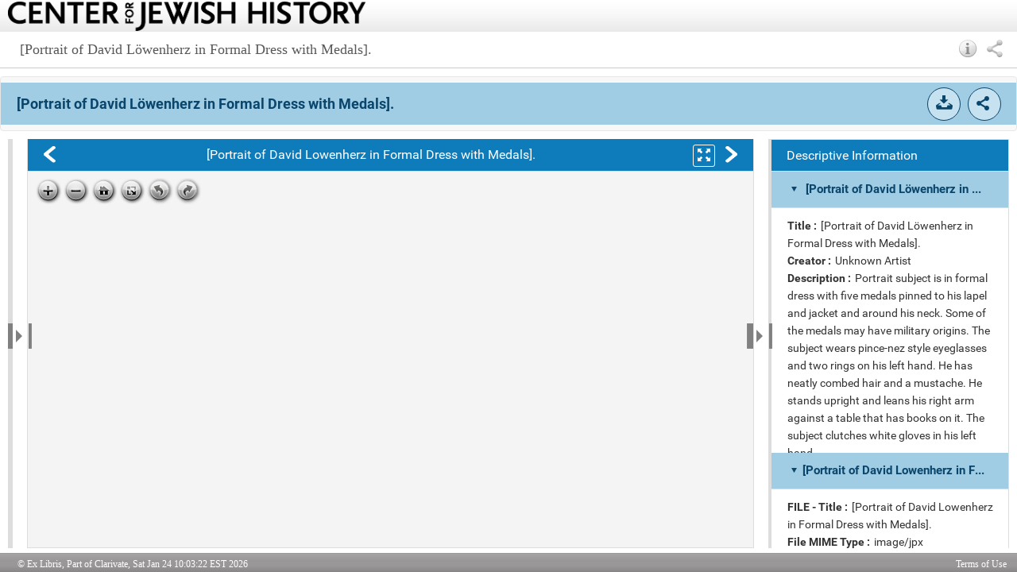

--- FILE ---
content_type: text/html;charset=UTF-8
request_url: https://digipres.cjh.org/view/action/ieViewer.do?is_mobile=false&is_rtl=false&dps_dvs=1769267001441~558&dps_pid=IE8480131
body_size: 12488
content:
<!DOCTYPE html PUBLIC "-//W3C//DTD XHTML 1.0 Transitional//EN" "http://www.w3.org/TR/xhtml1/DTD/xhtml1-transitional.dtd">












<html xmlns="http://www.w3.org/1999/xhtml">
    <head>
    <meta http-equiv="X-UA-Compatible" content="IE=edge" />
 	  




<!-- For UI Customization -->



























<link href="/view/css/uxframework-blue.min.css?version=8.3.0.0&dt=Mon_May_11_10_28_02_EDT_2020&institution=CRS00.CJH01" rel="stylesheet" type="text/css" />
<link href="/view/css/uxframework-rosetta.css?version=8.3.0.0&dt=Mon_May_11_10_28_02_EDT_2020&institution=CRS00.CJH01" rel="stylesheet" type="text/css" />
<link href="/view/css/uxframework-blue-rosetta.css?version=8.3.0.0&dt=Mon_May_11_10_28_02_EDT_2020&institution=CRS00.CJH01" rel="stylesheet" type="text/css" />


<link href="/view/css/viewer.css?ver=8.3.0.0" rel="stylesheet" type="text/css" />
<link href="/view/css/jquery-ui.min_deprecated.css?ver=8.3.0.0" rel="stylesheet" type="text/css" />
<link href="/view/css/jquery-ui-custom.css?ver=8.3.0.0" rel="stylesheet" type="text/css" />
<link href="/view/css/splitter.css?ver=8.3.0.0" rel="stylesheet" type="text/css" />
<link href="/view/css/jquery.galleryview-3.0-dev.css?ver=8.3.0.0" rel="stylesheet" type="text/css" />
<link href="/view/css/popeye/jquery.popeye.css?ver=8.3.0.0" rel="stylesheet" type="text/css" />
<link href="/view/css/popeye/jquery.popeye.style.css?ver=8.3.0.0" rel="stylesheet" type="text/css" />


      




<script type='text/javascript' >
	var xsWindow = 767;
</script>

<script src="/view/javascript/general.js?ver=8.3.0.0" type="text/javascript"></script>
<script src="/view/javascript/jquery.min.js?ver=8.3.0.0" type="text/javascript"></script>
<script src="/view/javascript/jquery-ui.min.js?ver=8.3.0.0" type="text/javascript"></script>
<script src="/view/javascript/jquery-migrate-3.0.1.min.js?ver=8.3.0.0" type="text/javascript"></script>
<script src="/view/javascript/scripts.js?ver=8.3.0.0" type="text/javascript"></script>
<script src="/view/javascript/mets_viewer_scripts.js?ver=8.3.0.0" type="text/javascript"></script>

<!-- jquery tree -->
<script src="/view/javascript/jquery.jstree.js?ver=8.3.0.0" type="text/javascript"></script>

<!-- jquery splitter -->
<script src="/view/javascript/jquery.splitter.js?ver=8.3.0.0" type="text/javascript"></script>

<!-- jquery galleryview -->
<script src="/view/javascript/jquery.galleryview-3.0-dev.js?ver=8.3.0.0" type="text/javascript"></script>

<!-- jquery image list -->
<script src="/view/javascript/jquery.popeye-2.1.js?ver=8.3.0.0" type="text/javascript"></script>

	</head>
    <body>
		<!-- begin contentWrap -->
		<div class="contentWrap">
			<!-- body template start -->
			






















<html xmlns="http://www.w3.org/1999/xhtml" xml:lang=en
										       lang=en >

	<head>
	<title>&#x5b;Portrait of David L&ouml;wenherz in Formal Dress with Medals&#x5d;.</title>


		<meta charset="UTF-8">
		<meta http-equiv="X-UA-Compatible" content="IE=edge" />

		<script type='text/javascript' >
			var xsWindow = 767;
			var focusedOut = false;
		</script>

		<!-- Bootstrap -->
		<script src="/view/bootstrap/js/respond.js?ver=8.3.0.0"></script>
		<script src="/view/bootstrap/js/bootstrap.min.js?ver=8.3.0.0"></script>

		<!-- CSS -->
		<link href="/view/css/jquery-ui.min.css?ver=8.3.0.0" rel="stylesheet" type="text/css" />
		<link href="/view/css/layout-default.css?ver=8.3.0.0" rel="stylesheet" type="text/css" />
		<link href="/view/css/jquery.fancybox.css?ver=8.3.0.0" rel="stylesheet" type="text/css" />
		<link href="/view/bootstrap/css/bootstrap.min.css?ver=8.3.0.0" rel="stylesheet" />
		<link href="/view/css/metsViewer.css?ver=8.3.0.0" rel="stylesheet" type="text/css" />

		<!-- Javascript -->
		<script src="/view/javascript/jquery.layout-1.4.4.js?ver=8.3.0.0" type="text/javascript"></script>
		<script src="/view/javascript/jquery.fancybox.js?ver=8.3.0.0" type="text/javascript"></script>
		<title>&#x5b;Portrait of David L&ouml;wenherz in Formal Dress with Medals&#x5d;.</title>
	</head>

	<body  onkeydown="keydownFunction(event);">


	<!--Navigation Bar-->

	<nav class="navbar navbar-default" >
		<div id="navbar-brand-centered" class="navigator-bar">

			<div id="ieTitle" class="pull-left ellipsis width85">
				<!-- Title -->
				<span class="title ellipsis" title="&#x5b;Portrait of David L&ouml;wenherz in Formal Dress with Medals&#x5d;.">
					&#x5b;Portrait of David L&ouml;wenherz in Formal Dress with Medals&#x5d;.
				</span>
			</div>
			<div id="ieLinks" class="pull-right width15" aria-label="Download, Share and collections">
				<ul>

					<!-- Download Icon - Mobile-->
					
					<div class="hidden xs-view-only-inline">
						<li class="showLink pull-left downloadProgress"  style="display: none;"></li>
						<a class="downloadLink" onclick="showDownloadMenu()" >
							<li  class="showLink navbar-right downloadLink" title='Download'>
								<span class="uxf-download"></span>
							</li>
						</a>
						</div>
					

				
					<!-- Share Icon -->
					<li id ="shareLink" class="showLink navbar-right" aria-label="share" tabindex="0" role="button" aria-haspopup="true" aria-controls="sharePopup"
						title='Share'>
						<span class="uxf-share"></span>
					</li>
				
					<!-- Collection Icon -->
					

					<!-- Download Icon -->
					
					<div class="hidden-xs clearfix">
						<li class="showLink pull-left downloadProgress"  style="display: none;"></li>
						<a class="downloadLink" onclick="showDownloadMenu()" aria-label="download" tabindex="0" role="button" aria-haspopup="true" aria-controls="downloadMenu">
							<li class="showLink navbar-right downloadLink" title='Download' >
								<span class="uxf-download"></span>
							</li>
						</a>
					</div>
					

				</ul>
			</div>

			<!-- Share Link -->
			<div id="sharePopup" class="linkTopBoxBar">
				<span></span>
				<ul >
					<li id="copyToClipboard" onclick="linkWasCopied();">
						<a id="shareLinkUrl" role="button" href="#">https://digipres.cjh.org:443/delivery/DeliveryManagerServlet?dps_pid=IE8480131</a></li>
				</ul>
			</div>

	</div>

		<!-- Collection List -->
		<div id="collectionMenu" class="collection-menu linkTopBox dropdown-menu pull-right">
			<span></span>
			<ul>
				
			</ul>
		</div>


		<!-- Download Options -->
		<div id="downloadMenu" class="download-options linkTopBox dropdown-menu pull-right">

			<span></span>
			<ul>
				 <li>
					


					


				 </li>

				 <li>
					
					<a id="downloadLinkSingle" onclick="" href="#" title='Download File'>Download File
					</a>
					
				 </li>
			</ul>

		</div>

	</nav>

	<!-- Main Container -->
	<h1 class="accessible-only">Main Container</h1>
	<div class="full-container">

	  <div class="panes full-height">

		<!-- Tree -->
		<h2 class="accessible-only">Tree pane</h2>
		<div id="treePane" class="col-lg-2 col-md-2 col-sm-3 col-xs-12 height-98 ui-layout-west xs-height-90">
			






















<div id="accordion">
				
				
				<h3 name="REP8480143-1" title="Modified Master">Modified Master</h3>
				<div name="treeDiv">
				
				    
					    
							
								<div class="metsViewerTopBar">
									<span tabindex="0" id="expandCollapse-0" class="uxf-icon uxf-plus-circle cursor-hand"
										onclick="openOrClose('open',0)" title="Expand All"></span>
									<div style="height: 30px; width: 90%; float:right;">
										<input id="searchField-0" class="searchField" type="text" title="Search">
											<span class="glyphicon glyphicon-search"></span>
										</input>
									</div>
								</div>
							
						
					<div id="scrollDiv-0" class="scrollDiv">
						<div id="colTree-0"></div>
					</div>

				<script type="text/javascript">

				$(function () {
					initialSelect = "FL8480144"

	                $("#colTree-0").jstree({
	                    "xml_data" : {
	                        "data" : "<root xmlns:mets='http://www.loc.gov/METS/'>          <item id='N1000A' rel='root' title='Table of Contents'><content><name>Table of Contents</name></content>        <item id='FL8480144' title='[Portrait of David Lowenherz in Formal Dress with Medals].'><content><name>[Portrait of David Lowenherz in Formal Dress with Medals].</name></content>                  </item>      </item>      </root>",
	                        "xsl"  : "nest"
	                   	},
	                   	"types" : {
	                   			     "valid_children" : [ "root" ],
	                   			     "types" : {
	                   			     	"root" : {
	                   			     	   "hover_node" : true
	                   			                },
	                   			         "default" : {
	                   			             "valid_children" : [ "default" ]
	                   			                }
	                   			            }
	                   			        },
	                    "core" : {
	                        "animation" : 0,
	                        "rtl": false
	                    },
	                    "ui" : {
	                    	"select_limit" : 1,
	                        "initially_select" : [initialSelect]
	                    },
	                    "search" : {
	                        "case_insensitive" : true,
	                        "show_only_matches" : false,
	                        "search_method" : "jstree_starts_with"
	                    },
	                    "themes" : {
	                        "theme" : "mik",
	                        "dots" : true,
	                        "icons" : false
	                    },
	                    "plugins" : [ "themes", "xml_data", "ui", "search", "core", "types" ]
	                }).bind("loaded.jstree", function (event, data) {
	                	$("#colTree-0>ul").css("width", "95%");
						$('#accordion a').addClass("ellipsis");
	                	if(0 == 0){
	                		var JSONObject = '{"0":"FL8480144"}';
	                		var jsonObj = JSON.parse(JSONObject)
	                		var filesStr = jsonObj[0];
	                		var filesArray = filesStr.split(",");
	                		document.getElementById("previousItem").name = 0 + "-" + filesArray[0];
							document.getElementById("nextItem").name = 0 + "-" + filesArray[filesArray.length-1];
	                	}

	                }).bind("search.jstree", function (e, data) {
	                	//refocusing the scrollbar to the selected node
	                	var container = $('#scrollDiv-0');
	                    var scrollTo = $("#"+data.rslt.nodes.parent()[0].id);
						container.scrollTop(scrollTo.offset().top - container.offset().top + container.scrollTop());
	                }).bind("select_node.jstree", function (event, data) {  // happens when a node is selected

				    // user clicked a node
	                if (data.rslt.obj.attr("rel") == 'root'){
						$('#fileInfo').hide();
						$('.fileMetdata').hide();
						$("div.ieMetadata.metaData").removeClass('max60');
						$('#downloadLinkSingle').hide();
						if(true) {
							$('.downloadLink').hide();
							$('#downloadMenu').hide();
						}
	                	loadThumbnailView(data, 0);
	                	// xs screen - mobile mode
	                	if ($(window).width() <= xsWindow) {
							var classes = data.rslt.obj.attr('class');
	                		if (classes.includes('jstree-closed')){
		                		data.rslt.obj.removeClass('jstree-closed');
		                		data.rslt.obj.addClass('jstree-open');
	                		} else {
	                			data.rslt.obj.addClass('jstree-closed');
		                		data.rslt.obj.removeClass('jstree-open');
	                		}

	                	}
	                } else if ($('#ui-id-2').hasClass('ui-accordion-content-active') && data.rslt.obj.attr("id")) {
	                	$("#thumbnail_view").hide();
						$("#fileViewerFrame").show();
	                	$("#previousItem").show();
						$("#nextItem").show();

						var selectedFilePid = data.rslt.obj.attr("id");
						var fileLabel = $('#ui-id-' + 2).find('#' + selectedFilePid).attr("title");

	                	$('#selectedNodeId').val(selectedFilePid);
						document.getElementById("previousItem").name = 0 + "-" + selectedFilePid;
						document.getElementById("nextItem").name = 0 + "-" + selectedFilePid;

						document.getElementById("fileViewerFrame").src = "https://digipres.cjh.org:443/view/mets/empty.jsp";

						$('#fileLabel').text(fileLabel).attr("title", fileLabel);

						var fileViewerUrl = "https://digipres.cjh.org:443/delivery/DeliveryManagerServlet?embedded=true&toolbar=false&from_mets=true&dps_pid="+ selectedFilePid + "&dps_dvs=1769267001441~558";
						$('#fileViewerFrame').attr("alt", fileViewerUrl);
						$('#fileViewerFrame').hide();
						$('#extendImg').attr("href", fileViewerUrl);


						if('[FL8480144]'.indexOf(selectedFilePid) == -1) //check access rights
						{
							$('#downloadLinkSingle').hide();
							$('#downloadLinkAll').show();
							if(true) {
								$('.downloadLink').hide();
								$('#downloadMenu').hide();
							}
						}
						else{
							if(true)
								$('.downloadLink').show();

							var singleFileDownloadLink = "https://digipres.cjh.org:443/delivery/DeliveryManagerServlet?dps_func=download&dps_pid=" + selectedFilePid + "&dps_dvs=1769267001441~558";
							$('#downloadLinkSingle').show();
							$('#downloadLinkSingle').attr("href", singleFileDownloadLink);
							$('#downloadLinkAll').show();
						}


						//populate file metadata
						if ($("#" + selectedFilePid +".jstree-leaf a.jstree-clicked").length) {
							$('.fileMetdata').hide();
							var fileMetdataDivId = "fileMetadata-2-" + selectedFilePid;
							if ($("#" + fileMetdataDivId).length){
								$("#" + fileMetdataDivId).show();
								if ($("#" + fileMetdataDivId).html().length){
									$("div.ieMetadata.metaData").addClass('max60');
								}

							} else {

								$.get( "https://digipres.cjh.org:443/delivery/DeliveryManagerServlet?dps_func=metadataHTML&dps_pid=" + selectedFilePid + "&dps_dvs=1769267001441~558&metadata=null", function( content ) {

									var fileMetadataHtml = "<div id='" + fileMetdataDivId + "' class='fileMetdata'>";
									if (content.length) {
										if ($(content).html().length) {
											fileMetadataHtml += "<h5 title='" + fileLabel + "' class='ellipsis'>";
											fileMetadataHtml += "<span class='uxf-down-caret'></span>" + fileLabel + "</h5>";
											fileMetadataHtml += "<div class='fileMetadataSection'>" + content + "</div>";
						                	if ($(window).width() > xsWindow) {
												$("div.ieMetadata.metaData").addClass('max60');
						                	} else {
												$("div.ieMetadata.metaData").css('height','max-content');
						                	}
										}
									}

									fileMetadataHtml += "</div>";
									$(".filesMetadata").append(fileMetadataHtml);
									setFileMetadataSize();

									$('.fileMetdata h5.ellipsis').click(function(){
										if ($('.fileMetdata ul').css('display')== 'none') {
											$('.fileMetdata ul').show();
											
												$('.fileMetdata h5 span').removeClass('uxf-right-caret').addClass('uxf-down-caret');
											

										} else {
											$('.fileMetdata ul').hide();
											
												$('.fileMetdata h5 span').removeClass('uxf-down-caret').addClass('uxf-right-caret');
											

										}
									});

								});
							}

						}

						//refocusing the scrollbar to the selected node
	                	var container = $('#scrollDiv-0');
	                    var scrollTo = data.rslt.obj;
						container.scrollTop(scrollTo.offset().top - container.offset().top + container.scrollTop());

						//ajax - retrieve data of selected file
						$(".jstree-info-icon").removeClass('jstree-info-icon').addClass('jstree-icon');
						var smLabel = $('#ui-id-'+(2-1)).text() ;
						var encodedSmLabel = encodeURIComponent(smLabel);


						$.get( '/delivery/DeliveryManagerServlet?dps_func=file_links_lightbox&sm_label=' + encodedSmLabel + '&file_pid=' + selectedFilePid + '&dps_dvs=1769267001441~558', function(responseText, textStatus) {
							if (responseText.indexOf("<li>") != -1) {
								$('#ui-id-' + 2).find('#' + selectedFilePid + ' > ins').addClass('jstree-info-icon');
								$('#ui-id-' + 2).find('#' + selectedFilePid + ' > ins').addClass('hidden-xs');
								$('#ui-id-' + 2).find('#' + selectedFilePid + ' > ins').prop('title', 'File Links');
								$('#ui-id-' + 2).find('#' + selectedFilePid + ' > ins').prop('tabindex', "0");
								$('#ui-id-' + 2).find('#' + selectedFilePid + ' > ins').prop('role', "button");	
								$('#ui-id-' + 2).find('#' + selectedFilePid + ' > ins').prop('aria-haspopup', "true");	
								$('#ui-id-' + 2).find('#' + selectedFilePid + ' > ins').prop('aria-controls', "fileInfo");	
								$('#ui-id-' + 2).find('#' + selectedFilePid + ' > ins').html( '<div id="fileInfo" class="linkTopBox dropdown-menu" \> ' + responseText + '</div>');

								$("[id*=linkedFile]").click(function () {
									 $('#fileInfo').hide();
									 var filePid = $(this).attr("name");
									 var repLabel = $(this).attr("title");
	               				     var repList = "[Modified Master]";
                                     repList = repList.substring(1,repList.length-1).split(",");
									 var index=0;
									 for(i=0;i<repList.length;i++){
										 if(repList[i].trim() == repLabel.trim()){
											 index =i;
											 break;
										 }
									 }
									 $("#accordion").accordion('option', 'active' , index);
									 $("#colTree-"+index).jstree('close_all', -1);
									 $("#colTree-"+index).jstree('deselect_all');
									 $("#colTree-"+index).jstree("select_node", "#"+filePid);
									 $("#colTree-"+index).jstree("clear_search");
								 });
							}
						});

						// mobile support - rep tree and IE MD should close once choosing a file
	                	if ($(window).width() <= xsWindow) {
							$('.chosenFile a').css('font-weight','normal');
							$(".jstree-leaf").removeClass('chosenFile');
	                		data.rslt.obj.addClass('chosenFile');
	                		$('.chosenFile a').css('width','90%');
							$('.chosenFile a').css('font-weight','bold');
	                		$("#filePane").addClass('height-98').addClass('xs-height-90');
							$("#filePane").removeClass('xs-size-0');
							$("#fileViewerHeader").show();
							$("#swipeLeft").show();
							$("#treePane").hide();
							$("#filePane").show();
							$("#ieLabel").next().css("display","none");
							
								$("#ieLabel span").removeClass("uxf-down-caret").addClass("uxf-right-caret");
							
							$("#ieLabel").next().next().show();
							var h = $("#fileViewerFrame").css('height');
							$("#swipeLeft").css('margin-top',parseFloat(h)/2);
							$("#swipeRight").css('margin-top',parseFloat(h)/2);
							$("#swipeLeft > a > i").css('font-size','20px');
							$("#swipeRight > a > i").css('font-size','20px');
						}

	                }

	                });

	                $.expr[':'].jstree_starts_with = function(a,i,m){
	                	var searchIn = (a.textContent || a.innerText || "");
	                	var matcher = new RegExp( "\\s" + escapeRegex(m[3]), "i" );
	                	var result =  matcher.test(searchIn);
	            		return result;
					};

					// mobile support - fix page height when keyboard appears on screen
					$("#searchField-0").on('focus', function(event) {
						if ($(window).width() <= xsWindow) {
							$("#treePane").css('height',parseFloat($("#treePane").css('height'))*1.5);
						}
					});

					$("#searchField-0").on('focusout', function(event) {
						if ($(window).width() <= xsWindow) {
							$("#treePane").css('height',parseFloat($("#treePane").css('height'))/1.5);
						}
					});

					$("#searchField-0").on('keypress', function(event) {
					     if (event.keyCode == '13') {    // no need to submit form
					           event.preventDefault();
						}
					});
					$("#searchField-0").on('keyup', function(event) {
					     $("#colTree-0").jstree("search", $(this).val());
					});

	    		});

				</script>

					
					
				
			</div>
		 
	
</div>

<script>

function openOrClose(action, index){
	if (action == "open") {
		$('#expandCollapse-' + index).attr('onClick', "openOrClose('close'," + index + ")");
		$('#expandCollapse-' + index).attr('class', 'uxf-icon uxf-minus-circle cursor-hand');
		$('#expandCollapse-' + index).attr('title', "Collapse All");
		$("#colTree-" + index + " li").removeClass('jstree-closed');
		$("#colTree-" + index + " li").addClass('jstree-open');
 	}
	else {
		$('#expandCollapse-' + index).attr('onClick', "openOrClose('open'," + index + ")");
		$('#expandCollapse-' + index).attr('class', 'uxf-icon uxf-plus-circle cursor-hand');
		$('#expandCollapse-' + index).attr('title', "Expand All");
		$("#colTree-" + index + " li").removeClass('jstree-open');
		$("#colTree-" + index + " li").addClass('jstree-closed');
	}
}

function previous(index, id){

	new_page = parseInt($('#current_page').val()) - 1;
    $('#current_page').val(new_page);
    if(new_page>=0){
    	selectNode(index,id);
    }
}

function first(index, id){
	new_page = 0;
    $('#current_page').val(new_page);
    selectNode(index,id);
}

function next(index, id){
	new_page = parseInt($('#current_page').val()) + 1;
    $('#current_page').val(new_page);
    if(new_page<parseInt($('#number_of_pages').val())){
        selectNode(index,id);
    }
}

function last(index, id){
	new_page = parseInt($('#number_of_pages').val())-1;
    $('#current_page').val(new_page);
    selectNode(index,id);
}

function gotoPage(index, id, new_page){
    $('#current_page').val(new_page);
    selectNode(index,id);
}

function selectNode(index, id){
	$("#accordion").accordion('option', 'active' , index);
	 $("#colTree-" + index).jstree('close_all', -1);
	 $("#colTree-" + index).jstree('deselect_all');
	 $("#colTree-" + index).jstree("select_node", "#"+id);
	 $("#colTree-" + index).jstree("clear_search");
	 $("#colTree-" + index).jstree("open_node", "#"+id);
}

function loadThumbnailView(data, index){
	//if mobile mode - no thumbnail view
	if ($(window).width() > xsWindow) {
		$("#thumbnail_view").show();
		$("#thumbnail_view").height("100%");
	}
		$("#fileViewerFrame").hide();
		$("#previousItem").hide();
		$("#nextItem").hide();

	var children  = jQuery.jstree._reference("#colTree-" + index)._get_children(data.rslt.obj);

	//paging
	var widthTN = 170;
	var heightTN = 155;
	var widthPerPage = Math.floor($("#thumbnail_view").width()/widthTN);
	var heightPerPage = Math.floor(($("#thumbnail_view").height() -28) /heightTN);
	var show_per_page = widthPerPage*heightPerPage;

	var number_of_items = children.length;
	//calculate the number of pages we are going to have
    var number_of_pages = Math.ceil(number_of_items/show_per_page);

  	//set the value of our hidden input fields

    if(jQuery.isEmptyObject($('#current_page').val())){
    	page_num = 0;
    }else{
    	page_num = parseInt($('#current_page').val());
    }


  	//get the element number where to start the slice from
    start_from = page_num * show_per_page;

    //get the element number where to end the slice
    end_on = start_from + show_per_page;
    if(end_on>number_of_items) {end_on = number_of_items;}
	var pagingMessage = "{0} - {1} of {2} Records";
	pagingMessage = pagingMessage.replace("{0}", (start_from +1)).replace("{1}", end_on).replace("{2}",number_of_items);

	var typeIClass = "typeI";
	var galleryClass = "gallery";
	var alignRightClass = "alignRight";
	var alignLeftClass = "alignLeft";
	var ieClass = "ie";
	var collectionPagingClass = "collectionPagingRight";

	if(false){
		typeIClass = "typeI-rtl";
		galleryClass = "gallery-rtl";
		alignRightClass = "alignLeft";
		alignLeftClass = "alignRight";
		ieClass = "ie-rtl";
		collectionPagingClass = "collectionPagingLeft";
	}

	var thumbnail_page = '<input type="hidden" id="current_page" />' +
						 '<input type="hidden" id="number_of_pages" />' +
						 '<div class="' + typeIClass + '">' +
							'<div class="' + alignRightClass + '">' +
							'<div class="collectionPaging ellipsis ' + collectionPagingClass + '">' + pagingMessage + '</div><div class="' + alignRightClass + '"><ul id="listNav">';
	if(page_num>0){
		thumbnail_page += 		'<li>' +
									'<a href="javascript:first(' + index + ',\'' + data.rslt.obj.attr("id") +'\');"><img width="9" height="9" border="0" class="cursorHand" alt="" src="../css/images/icon_listNav_first.png?ver=8.3.0.0"></a>' +
								'</li>' +
								'<li>' +
									'<a href="javascript:previous(' + index + ',\'' + data.rslt.obj.attr("id") +'\');" id="previous-' + index+ '-' + data.rslt.obj.attr("id") +'"><img width="9" height="9 " border="0" class="cursorHand" alt="" src="../css/images/icon_listNav_prev.png?ver=8.3.0.0"></a>' +
								'</li>' +
								'<li>' +
									'<a title="Go to page ' + page_num + '" href="javascript:gotoPage(' + index + ',\'' + data.rslt.obj.attr("id") +'\','+ (page_num-1) + ');">' + page_num +'</a>'+
								'</li>';
	}
	if(number_of_items>show_per_page) {
		thumbnail_page +=			'<li>' + (page_num+1) + '</li>';
	}

	if((page_num +2) <= number_of_pages){
		thumbnail_page += 		'<li>' +
									'<a title="Go to page ' + (page_num+2) + '" href="javascript:gotoPage(' + index + ',\'' + data.rslt.obj.attr("id") +'\','+ (page_num+1) +');">' + (page_num+2) +'</a>' +
								'</li>' +
								'<li>' +
									'<a href="javascript:next(' + index + ',\'' + data.rslt.obj.attr("id") +'\');" ><img width="9" height="9" border="0" class="cursorHand" alt="" src="../css/images/icon_listNav_next.png?ver=8.3.0.0"></a>' +
		 						'</li>' +
								'<li>' +
									'<a href="javascript:last(' + index + ',\'' + data.rslt.obj.attr("id") +'\');"><img width="9" height="9 " border="0" class="cursorHand" alt="" src="../css/images/icon_listNav_last.png?ver=8.3.0.0"></a>' +
								'</li>';
	}

	thumbnail_page +=			'</ul>' +
								'</div>' +
							'</div>' +
						'</div>';

	thumbnail_page += '<div class="typeD3">' +
							'<div class="' + galleryClass + '">' +
								'<ul>';
	var counter = 0;
	var extraStyle ="";
	children.slice(start_from, end_on).each(function(i) {
		counter++;
		if((counter - 1)%widthPerPage == 0){
			extraStyle = 'style="clear:both;"';
		}else{
			extraStyle = "";
		}
		var label = $(this).find("> a:first").text();
		var labelCut = label;
		if(labelCut.length>17){
			labelCut = label.substring(0,17) + "...";
		}
		var pid = String($(this).attr("id"));
		if(!(pid.substring(0,2) == "FL")){
			thumbnail_page += '<li ' +extraStyle + ' >' +
            					'<ul>' +
                					'<li class="collection-folder">' +
                    					'<div class="ppy" id="ppy-' + $(this).attr("id") + '">' +
                    						'<ul>' +
                    		 					'<li class="subCollection">' +
                    		 						'<a href="#" title="' + label + '" id="index-' + index + '-' +$(this).attr("id")+ '">' +
                    		 						labelCut +
                                							'</a>' +
                                								'<span class="ppy-extcaption">' +
                                   									'&nbsp;' +
                                								'</span>' +
                             					 '</li>' +
                         						'</ul>' +
                        					'<div class="ppy-caption subCollectionCaption">' +
												'<span class="ppy-text">' +
												'<a href="#" title="' + label + '" id="index-' + index + '-' +$(this).attr("id")+ '">' +
												labelCut +
                                				'</a></span>' +
                        					'</div>' +
									 '</div>' +
                 					'</li>' +
              					'</ul>' +
          					'</li>';
		}else{


			thumbnail_page += '<li ' + extraStyle + ' >' +
			'<ul>' +
				'<li class="' + ieClass + '">' +
					'<div class="ppy" id="ppy-' + $(this).attr("id") +'">' +
    						'<ul class="ppy-imglist">' +
            					'<li>' +
                					'<a href="about:blank">' +
                    					'<img src="https://digipres.cjh.org:443/delivery/DeliveryManagerServlet?dps_pid=' + $(this).attr("id") + '&amp;dps_func=thumbnail&amp;dps_dvs=1769267001441~558" />' +
                					'</a>' +
                					'<span class="ppy-extcaption">' +
                    				'<a href="#" title="' + label + '" id="index-' + index + '-' +$(this).attr("id")+ '">' +
                    					labelCut +
                    				'</a>' +
                					'</span>' +
            					'</li>' +
    						'</ul>' +
    				'<div class="ppy-outer">' +
    				'<a href="#">' +
        				'<div class="ppy-stage">' +
        					'<div class="ppy-caption">' +
        						'<div class="">' +
                					'&nbsp;' +
                				'</div>' +
           	 				'</div>' +
        				'</div>' +
        				'</a>' +
        				'<div class="ppy-counter">' +
                        	'<span class="ppy-current"></span> / <span class="ppy-total"></span>' +
                    	'</div>' +
                    	'<div class="ppy-nav">' +
                        '<div class="nav-wrap">' +
                            '<a class="ppy-prev" title="Previous image">&lt;</a>' +
                            '&nbsp;' +
                            '<a class="ppy-next" title="Next image">&gt;</a>' +
                        '</div>' +
                    '</div>' +
    				'</div>' +
    				'<div class="ppy-caption">' +
						'<span class="ppy-text"></span>' +
    				'</div>' +
					'</div>' +
				'</li>' +
			'</ul>' +
		'</li>';
		}

	});
	thumbnail_page += 		'</ul>' +
	'</div>	<!-- end gallery -->' +
'</div> <!-- End typeD3 -->';

	$("#thumbnail_view").html(thumbnail_page);
	$('#current_page').val(page_num);
	$('#number_of_pages').val(number_of_pages);

	$('.ppy').popeye({
         caption:    'permanent',
         navigation: 'permanent'
     });

	$("[id*=index-" + index + "]").on('click', function () {
		 var id = $(this).attr("id").split('-')[2];
		 selectNode(index,id);
	});

	$("[id*=ppy-FL]").on('click', function () {

		 var id = $(this).attr("id").split('-')[1];
		 selectNode(index,id);
	});
}
</script>
		</div>

		<!-- Main File -->
		<h2 class="accessible-only">Main File</h2>
		<div id="filePane" class="col-lg-8 col-md-8 col-sm-9 col-xs-12 height-98 ui-layout-center xs-height-90">

			<div id = "thumbnail_view" class="thumbnailView hidden-xs" style="height:0%;"></div>

			<div id="fileViewerHeader" >
				<a id="previousItem" class="hidden-xs" role="button" href="#" title="Previous" name="previous" ><img src="../css/images/viewer-left-arr.png" alt="Previous Item"></a>
				<a id="previousItemXs" onclick="return backToTree();" class="hidden" href="#"  name="previous">
				<span class="glyphicon-back" alt="Full Screen" ><i class="uxf-icon uxf-list"></i></span></a>
				<span id="fileLabel" class="ellipsis"></span>
				<a id="extendImg" class="fancyboxIframe hidden-xs" role="button" href="#" title="Fullscreen" data-fancybox-type="iframe" alt="Full Screen"> <span class="glyphicon glyphicon-fullscreen"></span></a>
				<a id="extendImgXs"  onclick="return fullScreenMobile();" class="hidden" href="#" title="Fullscreen" data-fancybox-type="iframe"> <span style="padding-top:7px;" class="glyphicon glyphicon-fullscreen"></span></a>
				<a id="nextItem" class="hidden-xs" role="button" href="#" title="Next" name="next" class="leftIcon"><img src="../css/images/viewer-right-arr.png" alt="Next item"></a>
				<a id="nextItemXs"  href="#" name="next" class="leftIcon hidden"></a>
			</div>

				<div id="swipeLeft" class="hidden xs-view-only" style="position: absolute; padding: 17px 6px 0 0;">
					<a name="previous" ><i class="uxf-icon uxf-left-open-large"></i></a>
				</div>
				<iframe id="fileViewerFrame" name="fileViewerFrame" title="File Viewer Frame" allowFullScreen></iframe>
				<div id="swipeRight" class="hidden xs-view-only" style="float:right; padding: 17px 0 0 3px;">
					<a name="next" class="leftIcon"><i class="uxf-icon uxf-right-open-large"></i></a>
				</div>
		</div>


		 <!--Metadata-->
		 <h2 class="accessible-only">Metadata Pane</h2>
		 <div id="mdSplit" class="xs-view-only xs-splitter col-xs-12"></div>

		 <div id="metaDataPane" class="col-lg-2 col-md-2 col-sm-12 col-xs-12 height-98 metaData ui-layout-east xs-scroll  xs-height-10">

				 <h3 class="hidden-xs" tabindex="0" title="Descriptive Information" aria-expanded="true" aria-controls="ieLabel">Descriptive Information</h3>
				 <h3 class="hidden xs-view-only" title="Descriptive Information"><i class="uxf-icon uxf-info-circle" style="margin-right:10px;"></i>Descriptive Information</h3>
				<h4 class="accessible-only">IE Level Metadata</h4>
				<!-- IE Level -->
				 
					 <h5 id="ieLabel" tabindex="0" title="&#x5b;Portrait of David L&ouml;wenherz in Formal Dress with Medals&#x5d;.">
							<span class="uxf-down-caret"></span>

						 &#x5b;Portrait of David L&ouml;wenherz in Formal Dress with Medals&#x5d;.
					 </h5>
				 
				 
					 <div class="ieMetadata metaData">
					 	 <ul><li><span title="Title &#x3a; ">Title &#x3a;  </span><span title="&#x5b;Portrait of David L&ouml;wenherz in Formal Dress with Medals&#x5d;.">&#x5b;Portrait of David L&ouml;wenherz in Formal Dress with Medals&#x5d;. </span></li><li><span title="Creator &#x3a; ">Creator &#x3a;  </span><span title="Unknown Artist">Unknown Artist </span></li><li><span title="Description &#x3a; ">Description &#x3a;  </span><span title="Portrait subject is in formal dress with five medals pinned to his lapel and jacket and around his neck. Some of the medals may have military origins. The subject wears pince-nez style eyeglasses and two rings on his left hand. He has neatly combed hair and a mustache. He stands upright and leans his right arm against a table that has books on it. The subject clutches white gloves in his left hand.">Portrait subject is in formal dress with five medals pinned to his lapel and jacket and around his neck. Some of the medals may have military origins. The subject wears pince-nez style eyeglasses and two rings on his left hand. He has neatly combed hair and a mustache. He stands upright and leans his right arm against a table that has books on it. The subject clutches white gloves in his left hand. </span></li><li><span title="Description &#x3a; ">Description &#x3a;  </span><span title="David L&ouml;wenherz was a business man from Coburg, Germany. He was married to Clara L&ouml;wenherz and had three sons&#x3a; Max, Walter, and Heinz.">David L&ouml;wenherz was a business man from Coburg, Germany. He was married to Clara L&ouml;wenherz and had three sons&#x3a; Max, Walter, and Heinz. </span></li><li><span title="Language &#x3a; ">Language &#x3a;  </span><span title="eng">eng </span></li><li><span title="Relation &#x3a; ">Relation &#x3a;  </span><span title="Eva Lowenherz collection AR 25759">Eva Lowenherz collection AR 25759 </span></li><li><span title="Rights &#x3a; ">Rights &#x3a;  </span><span title="This material may be used for personal, research and educational purposes only. Any other use without prior authorization is prohibited. Please contact LBI librarians at lbaeck&#x40;lbi.cjh.org for further information.">This material may be used for personal, research and educational purposes only. Any other use without prior authorization is prohibited. Please contact LBI librarians at lbaeck&#x40;lbi.cjh.org for further information. </span></li><li><span title="Partner Name &#x3a; ">Partner Name &#x3a;  </span><span title="Leo Baeck Institute">Leo Baeck Institute </span></li><li><span title="Identifier &#x3a; ">Identifier &#x3a;  </span><span title="2017.22">2017.22 </span></li><li><span title="Identifier &#x3a; ">Identifier &#x3a;  </span><span title="004621198">004621198 </span></li><li><span title="Identifier &#x3a; ">Identifier &#x3a;  </span><span title="004621198">004621198 </span></li><li><span title="Identifier - DTLPID &#x3a; ">Identifier - DTLPID &#x3a;  </span><span title="5629156">5629156 </span></li></ul>
					 </div>
				 

				<!-- File Level -->
				<h4 class="accessible-only">File Level Metadata</h4>
				<div class="filesMetadata" tabindex="0"></div>

		  </div>
		</div>
	</div>

	<div id="fadePopUp" class="center-of-screen fadeIn hidden">
		Link was copied
	</div>



	<div id="scanBox" style="display:none">
		<div class="boxes">
		<div  class="window" id="dialog2">
		<div id="popupContent" class="downloadPopup" style="background:none repeat scroll 0 0 #ffffff; border:1px solid #BBBBBB; float:left; margin:10px 0; padding:10px 0; width:100%; text-align: center; font-weight: bold; color: #333333;">

			<div id="scanningBox" class="typeC">

					<div class="center bold marginRight paddingRight" style="padding-bottom: 26px;" id="msg">
					Processing files to download
					<br/>
					<img class="marTop10 marBottom10 paddingBottom" src='/mng/images/ico_loading.gif' id ="loadingImg" style="padding-top: 20px;" alt="loading image"/>

					</div>
				<div class="well" style="margin-right:15px; padding: 10px 20px 10px 10px;">
					<div class="row">
						<div class="pull-right">
							<input type="button" id="close" class="btn btn-primary" onclick="closeScanBox()" value="Close"/>
						</div>
						<br/>
					</div>
				</div>

			</div>

		</div>
		</div>
		<div class="mask"></div>
	</div>

	<script type="text/javascript">



		$(document).ready(function(){

		$('h3, h5').addClass("ellipsis");

		// Display splitters in large screens only
		if ($(window).width() > 992) {
			$(".panes").layout({
				spacing_closed: 6,
				spacing_open: 3,
				maskContents: true,
				resizeWhileDragging: true,
				west__initClosed: true,
				east__initClosed: false,
				west__closable: true,
				east__closable: true
			});
		}
		selectedStructMap = 0;

		$( "#accordion" ).accordion({
		    active: selectedStructMap,
			collapsible: true,
			heightStyle: "fill",
			create: function(event, ui) {
		    	$('div[name=treeDiv]').css("overflow","hidden");
		    },
			activate: function(event, ui) {
				if (ui.newHeader.length) {
					var id = ui.newHeader.attr('id').split('-')[2];
					var treeIndex = parseInt(id/2);
					var selected = $("#colTree-" + treeIndex).jstree('get_selected').attr('id');
					$("#colTree-"+treeIndex).jstree("deselect_node", "#"+selected);
					$("#colTree-"+treeIndex).jstree("select_node", "#"+selected);
				}

				

			}
		});

		$(".ui-layout-container" ).droppable({
        	drop: function(event, ui){
            	setFileMetadataSize();
        	}
    	});

		// mobile support
		if ($(window).width() <= xsWindow) {
			$("#metaDataPane").removeClass('xs-height-10');
		}

		$(".fancyboxIframe").fancybox({
			fitToView	: false,
			width		: '90%',
			height		: '90%',
			autoSize	: false,
			closeClick	: false,
			openEffect	: 'none',
			closeEffect	: 'none',
			iframe: {
				scrolling : 'auto',
				preload   : true
			},
			 helpers: {
				title: false
			}
		});


		if(false){

			$('.navigator-bar').addClass('rtlDirection');
			$('.navigator-bar ul').addClass('pull-left');
			$('#collectionMenu').removeClass('pull-right').addClass('pull-left');
			$('#sharePopup').removeClass('pull-right').addClass('pull-left');
			$('#downloadMenu').removeClass('pull-right').addClass('pull-left');
			$('.linkTopBoxBar').addClass('rtlDirection');

			$('#collectionLink').removeClass('pull-right').addClass('pull-left');
			$('#shareLink').removeClass('pull-right').addClass('pull-left');
			$('.downloadLink').removeClass('pull-right').addClass('pull-left');
			$('#ieTitle').removeClass('pull-left').addClass('pull-right');
			$('#ieLinks').removeClass('pull-right').addClass('pull-left');

			$('#metaDataPane').addClass('rtlDirection');
			$('#metaDataPane h3').css('padding-left', '0').css('padding-right', '1.2em');

			$('#treePane').addClass('rtlDirection');
			$('.ui-accordion .ui-accordion-icons').css('padding-left', '0').css('padding-right', '2.2em');

			$('.ui-accordion-header-icon').css('right','0.5em');
			$('[id^="ui-accordion-accordion-header"]').css('padding-right','2.2em');
			$('.ui-icon-triangle-1-e').css('background-position','-95px -16px');

		}

		//we first load an empty page and then load the actual delivery page
		$('#fileViewerFrame').on('load', function() {
			$("#thumbnail_view").hide();
			$("#previousItem").show();
			$("#nextItem").show();
			if (!$('#fileViewerFrame').is(":visible")) {
				$('#fileViewerFrame').show();
				$('#fileViewerFrame').attr("src", $('#fileViewerFrame').attr("alt"));

			}
		});

		});

		$("#nextItem").on('click', function(){
			nextItem();
		});

		$("#swipeRight").on('click', function(){
			nextItem();
		});

		$("#previousItem").on('click', function(){
			previousItem();
		});



		function nextItemFullViewClicked(){
			console.log($('#fileViewerFrame').attr("alt"));
			nextItem("full");
			var src = $('#fileViewerFrame').attr("alt");
			console.log($('#fileViewerFrame').attr("alt"));
			var id = $('iframe.fancybox-iframe').attr("id");

			openFancyBox();
		}


		function previousItemFullViewClicked(){
			console.log($('#fileViewerFrame').attr("alt"));
			previousItem("full");
			var src = $('#fileViewerFrame').attr("alt");
			console.log($('#fileViewerFrame').attr("alt"));
			var id = $('iframe.fancybox-iframe').attr("id");

			openFancyBox();
		}


		$("#extendImg").on('click', function(){
			var backgroundBox = '<div id="backgroundBox" class="fancybox-nav fancyBackgroundBox"></div>'

			var prevTitle = 'Previous';
			var prevOnClickFunction ="previousItemFullViewClicked()";

			

			var previousItemFullView = '<span id="previousItemFullView" class="hidden-xs fancybox-nav fancybox-next glyphicon glyphicon-chevron-left fullViewNavItem fullViewNavItemPrev" onclick="'+prevOnClickFunction+'" class="hidden-xs fancybox-nav fancybox-next" href="#" title="'+prevTitle+'" name="previous" </span>'


			var nextTitle = 'Next';
			var nextOnClickFunction = "nextItemFullViewClicked()" ;
			

			var nextItemFullView = '<span id="nextItemFullView" class="hidden-xs fancybox-nav fancybox-next glyphicon glyphicon-chevron-right fullViewNavItem fullViewNavItemNext" onclick="'+nextOnClickFunction+'" class="hidden-xs fancybox-nav fancybox-next" href="#" title="'+nextTitle+'" name="next" class="leftIcon"></span>'

			openFancyBox();
			$(".full-container").append(backgroundBox, previousItemFullView, nextItemFullView);

			disbaleEnableNextPrevButtons();
		});

		function keydownFunction(event){
			if($( "#backgroundBox" ).length > 0){
				//left clicked
				if(event.which == '37'){
					if($("#previousItemFullView").css("display")!='none'){
						
							previousItemFullViewClicked();
						
					}

				}
				//right clicked
				if(event.which == '39'){
					if($("#nextItemFullView").css("display")!='none'){
						
							nextItemFullViewClicked();
						
					}

				}
			}

		}

		$(".fancybox-close").on('click', function(){
			$("#previousItemFullView").hide();
			$("#nextItemFullView").hide();
		});



		$("#swipeLeft").on('click', function(){
			previousItem();
		});

		// DPS-10478 - Rescale accordion
		$(window).on('resize', function() {
			$("#accordion").accordion("refresh");
			$("#accordion").css("height", "0px"); // make the accordion not flow from container
			$('div[name=treeDiv]').css("overflow","hidden");
		});


		$('#downloadLinkAll').on('click', function(){
			var smID = "";
			var smLabel = "";
			if ($("#accordion .ui-accordion-header-active").length > 0) {
				smID  = $("#accordion .ui-accordion-header-active").attr('name');
				smLabel = $("#accordion .ui-accordion-header-active").attr('title');
			}  else {
				smID  = $("#accordion .ui-accordion-header").attr('name');
				smLabel = $("#accordion .ui-accordion-header-active").attr('title');
			}
			var oldUrl = $('#downloadLinkAll').attr("href").split("&curSM=")[0];
			var newUrl = oldUrl + "&curSM=" + smID + "&curLabel=" + smLabel;
			$('#downloadLinkAll').attr("href", newUrl); // Set herf value
		});

		// Collection List
		$('#collectionLink').on('click', function(){
			if ($('#collectionMenu').css('display')== 'none') {
				$('#collectionMenu').show();
				$('#sharePopup').hide();
				$('#downloadMenu').hide();
			} else {
				$('#collectionMenu').hide();
			}
		});

		// Share Link
		$('#shareLink').on('click', function(){
			if ($('#sharePopup').css('display')== 'none') {
				$('#sharePopup').show();
				$('#collectionMenu').hide();
				$('#downloadMenu').hide();
			} else {
				$('#sharePopup').hide();
			}
		});

		$('#downloadLinkSingle').on('click', function(){
			$('#downloadMenu').hide();
		});


		$('#metaDataPane h5').on('click', function(){
			if ($('.ieMetadata').css('display')== 'none') {
				$('.ieMetadata').show();
				
					$('#metaDataPane h5#ieLabel span').removeClass('uxf-right-caret').addClass('uxf-down-caret');
				

			} else {
				$('.ieMetadata').hide();
				
					$('#metaDataPane h5#ieLabel span').removeClass('uxf-down-caret').addClass('uxf-right-caret');
				
			}
			setFileMetadataSize();
		});


		$("#copyToClipboard").on('click', function () {
			var urlField = document.querySelector('#shareLinkUrl');
			window.getSelection().removeAllRanges();
			var range = document.createRange();
			range.selectNode(urlField);
			window.getSelection().addRange(range);
			document.execCommand('copy');
		});



	function openFancyBox(){
		$.fancybox.open( $('.fancyboxIframe'), {
		   fitToView	: false,
			width		: '90%',
			height		: '90%',
			autoSize	: false,
			closeClick	: false,
			openEffect	: 'none',
			closeEffect	: 'none',
			iframe: {
				scrolling : 'auto',
				preload   : true
			},
			 helpers: {
				title: false
			}
	  	});
	}

	function disbaleEnableNextPrevButtons(currentIndex, filesArray){
		if(currentIndex==undefined){
			currentIndex = getCurrentIndex("#previousItem");
			filesArray = getFilesArray("#previousItem");
		}


		if((currentIndex + 1) == filesArray.length){
			
				disableNavigationItemButton("#nextItemFullView");
			
			

		}else{
			
				enableNavigationItemButton("#nextItemFullView");
			
			
		}

		if((currentIndex - 1) <	 0){
			
				disableNavigationItemButton("#previousItemFullView");
			
			
		}else{
			
				enableNavigationItemButton("#previousItemFullView");
			
			
		}

	}

	function nextItem(viewType){
		var index = parseInt($("#nextItem").attr('name').split("-")[0])+0;
		var currentIndex = getCurrentIndex("#nextItem");
		var filesArray = getFilesArray("#nextItem");
		var nextIndex;
		if((currentIndex + 1) == filesArray.length){
			nextIndex =0;
		}else{
			nextIndex = currentIndex+1;
		}
		if(viewType == "full"){
			disbaleEnableNextPrevButtons(nextIndex, filesArray);
		}
		$("#colTree-"+index).jstree('close_all', -1);
		$("#colTree-"+index).jstree('deselect_all');
		$("#colTree-"+index).jstree("select_node", "#"+filesArray[nextIndex]);
		$("#colTree-"+index).jstree("clear_search");
	}

	// Download Options

	function disableNavigationItemButton(elementId){
		$(elementId).hide();
	}

	function enableNavigationItemButton(elementId){
		$(elementId).show();
	}

	function showDownloadMenu(){
		if ($('#downloadMenu').css('display')== 'none') {
			if($('#collectionLink').css('display')== 'block' || $('#collectionLink').css('display')== 'inline-block')
				$('#downloadMenu').css('right','70px');
			else
				$('#downloadMenu').css('right','17px');

			$('#downloadMenu').show();
			$('#sharePopup').hide();
			$('#collectionMenu').hide();
		} else {
			$('#downloadMenu').hide();
		}
	}

	function previousItem(viewType){
		var index = parseInt($("#previousItem").attr('name').split("-")[0])+0;
		var currentIndex = getCurrentIndex("#previousItem");
		var filesArray = getFilesArray("#previousItem");
		var nextIndex;
		if((currentIndex - 1) <	 0){
			nextIndex = filesArray.length-1;
		}else{
			enableNavigationItemButton("#previousItemFullView");
			nextIndex = currentIndex-1;
		}

		if(viewType == "full"){
			disbaleEnableNextPrevButtons(nextIndex, filesArray);
		}

		$("#colTree-"+index).jstree('close_all', -1);
		$("#colTree-"+index).jstree('deselect_all');
		$("#colTree-"+index).jstree("select_node", "#"+filesArray[nextIndex]);
		$("#colTree-"+index).jstree("clear_search");
	}

	function getCurrentIndex(itemId){
		var pid = $(itemId).attr('name').split("-")[1];
		var filesArray = getFilesArray(itemId);
		var currentIndex = $.inArray(pid, filesArray);

		return currentIndex;
	}

	function getFilesArray(itemId){
		var index = parseInt($(itemId).attr('name').split("-")[0])+0;
		var JSONObject = '{"0":"FL8480144"}';
		var jsonObj = JSON.parse(JSONObject);
		var filesStr = jsonObj[index];
		var filesArray = filesStr.split(",");

		return filesArray;
	}

	function backToTree() {
		$("#treePane").show();
		$("#fileViewerHeader").hide();
		$("#fileViewerFrame").attr("src",'');
		$("#filePane").removeClass('height-98').removeClass('xs-height-90');
		$("#filePane").addClass('xs-size-0');
		$("#ieLabel").next().next().hide();
		$("#ieLabel").next().css("display","block");
		
			$("#ieLabel span").removeClass("uxf-right-caret").addClass("uxf-down-caret");
		

		$("#swipeLeft > a > i").css('font-size','0');
		$("#swipeRight > a > i").css('font-size','0');
	}


	function fullScreenMobile(){
		fullScreenMode = $('#extendImg').attr('href');
		window.open(
				fullScreenMode,'_blank'
		);
	}

	function displayDownloadBox() {
		$('.downloadLink').hide();
		$('.downloadProgress').show().text('0%');
		$('#downloadMenu').hide();

		var refreshIntervalId = window.setInterval( function() {
			checkStatus(refreshIntervalId);
		}, 1000 );
	}

	function closeDownloadBox() {
		$('.downloadProgress').hide();
		$('.downloadLink').show();
	}

	function setFileMetadataSize() {
		// xs screen - mobile mode
		if ($(window).width() <= xsWindow) {
			$(".fileMetdata").css('height', 'max-content');
		}
		else {
			var h = $("#metaDataPane").innerHeight() - 85;
			if ($('.ieMetadata.metaData').length>0 && $('.ieMetadata.metaData').css('display') != 'none') {
				h -= $(".ieMetadata.metaData").innerHeight();
			}
			$(".fileMetdata").css('height', h + 'px');
		}
	}



	function checkStatus(refreshIntervalId){

    $.ajax({
          type: 'POST',
          url: '/delivery/DeliveryProgressBarServlet?type=deliveryDownload_1769267001441~558',
          dataType: 'json',
          success: function( data )
         {
             var statusPercent = data.value;
             if (statusPercent!=100) {
				$('.downloadProgress').text(statusPercent + '%');
            } else {
					closeDownloadBox();
					clearInterval(refreshIntervalId);
				$.ajax({
					type: 'POST',
			        url: '/delivery/DeliveryProgressBarServlet?operation=removeProgress&type=deliveryDownload_1769267001441~558',
		        	dataType: 'json',
				    success: function( data ) {
						if (data != null) {

						}
				    }

				});

            }
         }
    });
  }
	function linkWasCopied(){
		$('#fadePopUp').removeClass('hidden');
		$('#fadePopUp').removeClass('fadeOut');
		$('#fadePopUp').addClass('fadeIn');
		setTimeout(function(){ $('#fadePopUp').removeClass('fadeIn');
		$('#fadePopUp').addClass('fadeOut');}, 1500);


	}

		
	</script>


  </body>

</html>
			<!-- body template end-->
		</div>
		<!-- end contentWrap -->
   </body>
</html>


--- FILE ---
content_type: text/html;charset=windows-1255
request_url: https://digipres.cjh.org/iiif-viewer/openSeadragon_viewer.jsp?tileSources=https%3A%2F%2Fdigipres.cjh.org%3A443%2Fiiif%2F2%2FFL8480144.jpf%2Finfo.json&dvs=1769267001441~558&file_pid=FL8480144
body_size: 677
content:







<html>
<head>
<meta http-equiv="Content-Type" content="text/html; charset=windows-1255">
<title>Open Seadragon Viewer</title>
</head>
<body class="viewer">
<div id="container"></div>
<script type="text/javascript" src="js/openseadragon.min.js"></script>
<script type="text/javascript">
    var viewer = OpenSeadragon({
        id: "container",
        prefixUrl: "img/",
        tileSources: "https://digipres.cjh.org:443/iiif/2/FL8480144.jpf/info.json",
        // Show rotation buttons
        showRotationControl: true,
        gestureSettingsTouch: {
           pinchRotate: true
        }
    });






</script>
</body>
</html>


--- FILE ---
content_type: text/css;charset=UTF-8
request_url: https://digipres.cjh.org/delivery/css/uxframework-blue.min.css?version=&dt=Mon_May_11_10_28_02_EDT_2020&institution=CRS00.CJH01
body_size: 88352
content:
.btn-link.active:hover,a{text-decoration:none}.img-thumbnail,body{background-color:#fff;line-height:1.5}.h2,.h3,.h4,.h5,.h6,.img-thumbnail,body,h2,h3,h4,h5,h6{line-height:1.5}@font-face{font-family:Roboto;src:url(../fonts/Roboto-Regular-webfont.eot);src:url(../fonts/Roboto-Regular-webfont.eot?#iefix) format('embedded-opentype'),url(../fonts/Roboto-Regular-webfont.woff) format('woff'),url(../fonts/Roboto-Regular-webfont.ttf) format('truetype'),url(../fonts/Roboto-Regular-webfont#Roboto) format('svg')}@font-face{font-family:'Roboto Light';src:url(../fonts/Roboto-Light-webfont.eot);src:url(../fonts/Roboto-Light-webfont.eot?#iefix) format('embedded-opentype'),url(../fonts/Roboto-Light-webfont.woff) format('woff'),url(../fonts/Roboto-Light-webfont.ttf) format('truetype'),url('../fonts/Roboto-Light-webfont#Roboto Light') format('svg')}@font-face{font-family:'Roboto Condensed';src:url(../fonts/RobotoCondensed-Regular-webfont.eot);src:url(../fonts/RobotoCondensed-Regular-webfont.eot?#iefix) format('embedded-opentype'),url(../fonts/RobotoCondensed-Regular-webfont.woff) format('woff'),url(../fonts/RobotoCondensed-Regular-webfont.ttf) format('truetype'),url('../fonts/RobotoCondensed-Regular-webfont#Roboto Condensed') format('svg')}@font-face{font-family:aleobold;src:url(../fonts/aleo-bold-webfont.eot);src:url(../fonts/aleo-bold-webfont.eot?#iefix) format('embedded-opentype'),url(../fonts/aleo-bold-webfont.woff) format('woff'),url(../fonts/aleo-bold-webfont.ttf) format('truetype'),url(../fonts/aleo-bold-webfont.svg#aleobold) format('svg');font-weight:400;font-style:normal}@font-face{font-family:aleobolditalic;src:url(../fonts/aleo-bolditalic-webfont.eot);src:url(../fonts/aleo-bolditalic-webfont.eot?#iefix) format('embedded-opentype'),url(../fonts/aleo-bolditalic-webfont.woff) format('woff'),url(../fonts/aleo-bolditalic-webfont.ttf) format('truetype'),url(../fonts/aleo-bolditalic-webfont.svg#aleobolditalic) format('svg');font-weight:400;font-style:normal}@font-face{font-family:aleoitalic;src:url(../fonts/aleo-italic-webfont.eot);src:url(../fonts/aleo-italic-webfont.eot?#iefix) format('embedded-opentype'),url(../fonts/aleo-italic-webfont.woff) format('woff'),url(../fonts/aleo-italic-webfont.ttf) format('truetype'),url(../fonts/aleo-italic-webfont.svg#aleoitalic) format('svg');font-weight:400;font-style:normal}@font-face{font-family:aleolight;src:url(../fonts/aleo-light-webfont.eot);src:url(../fonts/aleo-light-webfont.eot?#iefix) format('embedded-opentype'),url(../fonts/aleo-light-webfont.woff) format('woff'),url(../fonts/aleo-light-webfont.ttf) format('truetype'),url(../fonts/aleo-light-webfont.svg#aleolight) format('svg');font-weight:400;font-style:normal}@font-face{font-family:aleolightitalic;src:url(../fonts/aleo-lightitalic-webfont.eot);src:url(../fonts/aleo-lightitalic-webfont.eot?#iefix) format('embedded-opentype'),url(../fonts/aleo-lightitalic-webfont.woff) format('woff'),url(../fonts/aleo-lightitalic-webfont.ttf) format('truetype'),url(../fonts/aleo-lightitalic-webfont.svg#aleolightitalic) format('svg');font-weight:400;font-style:normal}@font-face{font-family:aleoregular;src:url(../fonts/aleo-regular-webfont.eot);src:url(../fonts/aleo-regular-webfont.eot?#iefix) format('embedded-opentype'),url(../fonts/aleo-regular-webfont.woff) format('woff'),url(../fonts/aleo-regular-webfont.ttf) format('truetype'),url(../fonts/aleo-regular-webfont.svg#aleoregular) format('svg');font-weight:400;font-style:normal}@font-face{font-family:UX-Framework;src:url(../fonts/UX-Framework.eot)}@font-face{font-family:UX-Framework;src:url([data-uri]) format('truetype'),url([data-uri]) format('woff');font-weight:400;font-style:normal}@font-face{font-family:'Glyphicons Halflings';src:url(../fonts/glyphicons-halflings-regular.eot);src:url(../fonts/glyphicons-halflings-regular.eot?#iefix) format('embedded-opentype'),url(../fonts/glyphicons-halflings-regular.woff2) format('woff2'),url(../fonts/glyphicons-halflings-regular.woff) format('woff'),url(../fonts/glyphicons-halflings-regular.ttf) format('truetype'),url(../fonts/glyphicons-halflings-regular.svg#uxfregular) format('svg')}body{font-family:Roboto,Helvetica,Arial,sans-serif;font-size:14px;color:#555}a{color:#2A5DB0}a:focus,a:hover{color:#1b3c72;text-decoration:underline}.h1,.h2,.h3,h1,h2,h3{font-weight:400;color:#777}a:focus{outline:dotted thin;outline:-webkit-focus-ring-color auto 5px;outline-offset:-2px}.select-wrapper.form-control:focus,.select-wrapper.form-control>select:focus,select:not([multiple]):not([size]).form-control:focus{outline:0}.img-rounded{border-radius:6px}.img-thumbnail{padding:4px;border:1px solid #ddd;border-radius:4px;transition:all .2s ease-in-out;display:inline-block;width:100%\9;max-width:100%;height:auto}hr{margin-top:21px;margin-bottom:21px;border:0;border-top:1px solid #eee}@media (max-width:768px){body>.container{overflow:hidden}}.h1,.h2,h1,h2{font-family:aleoregular,serif}.h1.light,.h2.light,h1.light,h2.light{font-family:aleolight,serif}.h3,h3{font-family:Roboto,Helvetica,Arial,sans-serif}.h3.light,h3.light{font-family:'Roboto Light',Helvetica,Arial,sans-serif}.h4,.h5,.h6,h4,h5,h6{font-family:Roboto,Helvetica,Arial,sans-serif}.h4,h4{font-weight:700;text-transform:uppercase;color:#0E7BBA;letter-spacing:.15em}.h4.light,h4.light{font-weight:400}.h4.condensed,h4.condensed{font-size:20px;font-weight:400}.h5,h5{font-weight:500;color:#777}.h5.light,h5.light{font-weight:400}.h5.condensed,h5.condensed{font-size:16px;font-weight:700;color:#0E7BBA}.h6,h6{font-weight:700;color:#0E7BBA}.h6.light,h6.light{font-weight:500}.h6.condensed,h6.condensed{font-size:14px;font-weight:700}.h1 .small,.h1 small,.h2 .small,.h2 small,.h3 .small,.h3 small,h1 .small,h1 small,h2 .small,h2 small,h3 .small,h3 small{font-size:75%;font-family:'Roboto Light',Helvetica,Arial,sans-serif;color:#777}.h4 .small,.h4 small,.h5 .small,.h5 small,.h6 .small,.h6 small,h4 .small,h4 small,h5 .small,h5 small,h6 .small,h6 small{font-size:80%;font-family:Roboto,Helvetica,Arial,sans-serif;font-weight:lighter;color:#777}.h1.condensed,.h2.condensed,.h3.condensed,.h4.condensed,.h5.condensed,.h6.condensed,h1.condensed,h2.condensed,h3.condensed,h4.condensed,h5.condensed,h6.condensed{font-family:'Roboto Condensed',Helvetica,Arial,sans-serif;letter-spacing:normal;text-transform:none}.lead{font-size:18px;font-family:'Roboto Light',Helvetica,Arial,sans-serif}cite{font-style:normal}.text-primary{color:#2A5DB0}a.text-primary:focus,a.text-primary:hover{color:#204787}.bg-primary{background-color:#2A5DB0}a.bg-primary:focus,a.bg-primary:hover{background-color:#204787}blockquote:after,blockquote:before{content:""}@media (min-width:1500px){.container{width:1390px}.col-xl-1,.col-xl-10,.col-xl-11,.col-xl-12,.col-xl-2,.col-xl-3,.col-xl-4,.col-xl-5,.col-xl-6,.col-xl-7,.col-xl-8,.col-xl-9{float:left}.col-xl-12{width:100%}.col-xl-11{width:91.66666667%}.col-xl-10{width:83.33333333%}.col-xl-9{width:75%}.col-xl-8{width:66.66666667%}.col-xl-7{width:58.33333333%}.col-xl-6{width:50%}.col-xl-5{width:41.66666667%}.col-xl-4{width:33.33333333%}.col-xl-3{width:25%}.col-xl-2{width:16.66666667%}.col-xl-1{width:8.33333333%}.col-xl-pull-12{right:100%}.col-xl-pull-11{right:91.66666667%}.col-xl-pull-10{right:83.33333333%}.col-xl-pull-9{right:75%}.col-xl-pull-8{right:66.66666667%}.col-xl-pull-7{right:58.33333333%}.col-xl-pull-6{right:50%}.col-xl-pull-5{right:41.66666667%}.col-xl-pull-4{right:33.33333333%}.col-xl-pull-3{right:25%}.col-xl-pull-2{right:16.66666667%}.col-xl-pull-1{right:8.33333333%}.col-xl-pull-0{right:auto}.col-xl-push-12{left:100%}.col-xl-push-11{left:91.66666667%}.col-xl-push-10{left:83.33333333%}.col-xl-push-9{left:75%}.col-xl-push-8{left:66.66666667%}.col-xl-push-7{left:58.33333333%}.col-xl-push-6{left:50%}.col-xl-push-5{left:41.66666667%}.col-xl-push-4{left:33.33333333%}.col-xl-push-3{left:25%}.col-xl-push-2{left:16.66666667%}.col-xl-push-1{left:8.33333333%}.col-xl-push-0{left:auto}.col-xl-offset-12{margin-left:100%}.col-xl-offset-11{margin-left:91.66666667%}.col-xl-offset-10{margin-left:83.33333333%}.col-xl-offset-9{margin-left:75%}.col-xl-offset-8{margin-left:66.66666667%}.col-xl-offset-7{margin-left:58.33333333%}.col-xl-offset-6{margin-left:50%}.col-xl-offset-5{margin-left:41.66666667%}.col-xl-offset-4{margin-left:33.33333333%}.col-xl-offset-3{margin-left:25%}.col-xl-offset-2{margin-left:16.66666667%}.col-xl-offset-1{margin-left:8.33333333%}.col-xl-offset-0{margin-left:0}}.table-striped>tbody>tr:nth-of-type(odd)>td,.table-striped>tbody>tr:nth-of-type(odd)>th{background-color:#f9f9f9}.table-hover>tbody>tr:hover>td,.table-hover>tbody>tr:hover>th{background-color:#f5f5f5}@media screen and (max-width:767px){.table-responsive{overflow-x:auto;-webkit-overflow-scrolling:touch}}.form-control[disabled],.form-control[readonly],fieldset[disabled] .form-control{cursor:not-allowed}.form-control:focus{border-color:#0E7BBA;box-shadow:inset 1px 2px 0 rgba(0,0,0,.075),inset 0 0 0 1px #118289}input[type=date],input[type=time],input[type=datetime-local],input[type=month]{line-height:35px;line-height:1.5\9}input[type=date].input-sm,input[type=time].input-sm,input[type=datetime-local].input-sm,input[type=month].input-sm{line-height:30px}input[type=date].input-lg,input[type=time].input-lg,input[type=datetime-local].input-lg,input[type=month].input-lg{line-height:46px}.form-inline>*{margin-left:7px!important;margin-right:7px!important}.form-inline>:first-child{margin-left:0!important;margin-right:0!important}@media (min-width:768px){.lead{font-size:18px}.form-inline .checkbox,.form-inline .radio{padding-left:0}}div.styled-checkbox.checkbox,div.styled-radio.radio{margin-left:10px!important}.form-inline>div.styled-checkbox.checkbox,.form-inline>div.styled-radio.radio{margin-left:20px!important}.checkbox,.radio{margin-right:5px;min-height:21px}.checkbox-inline,.radio-inline{margin-top:0}.checkbox-inline+.checkbox-inline,.radio-inline+.radio-inline{margin-left:0}.checkbox-inline.disabled,.checkbox.disabled label,.radio-inline.disabled,.radio.disabled label,fieldset[disabled] .checkbox label,fieldset[disabled] .checkbox-inline,fieldset[disabled] .radio label,fieldset[disabled] .radio-inline,fieldset[disabled] input[type=radio],fieldset[disabled] input[type=checkbox],input[type=radio].disabled,input[type=radio][disabled],input[type=checkbox].disabled,input[type=checkbox][disabled]{cursor:not-allowed}.form-control-feedback{top:26px}.form-horizontal .has-feedback .form-control-feedback,.has-feedback label.sr-only~.form-control-feedback{top:0}.has-success .checkbox,.has-success .checkbox-inline,.has-success .control-label,.has-success .help-block,.has-success .radio,.has-success .radio-inline{color:#098900}.has-success .form-control{border-color:#098900;box-shadow:inset 1px 2px 0 rgba(0,0,0,.075),inset 0 0 0 1px transparent}.has-success .form-control:focus{border-color:#229519;box-shadow:inset 1px 2px 0 rgba(0,0,0,.075),inset 0 0 0 1px #229519}.has-success .input-group-addon{color:#098900;border-color:#098900;background-color:#e7ffe5}.has-warning .checkbox,.has-warning .checkbox-inline,.has-warning .control-label,.has-warning .help-block,.has-warning .radio,.has-warning .radio-inline{color:#9f5700}.has-warning .form-control{border-color:#9f5700;box-shadow:inset 1px 2px 0 rgba(0,0,0,.075),inset 0 0 0 1px transparent}.has-warning .form-control:focus{border-color:#a96819;box-shadow:inset 1px 2px 0 rgba(0,0,0,.075),inset 0 0 0 1px #a96819}.has-warning .input-group-addon{color:#9f5700;border-color:#9f5700;background-color:#fff4e6}.has-error .checkbox,.has-error .checkbox-inline,.has-error .control-label,.has-error .help-block,.has-error .radio,.has-error .radio-inline{color:#a01100}.has-error .form-control{border-color:#a01100;box-shadow:inset 1px 2px 0 rgba(0,0,0,.075),inset 0 0 0 1px transparent}.has-error .form-control:focus{border-color:#aa2919;box-shadow:inset 1px 2px 0 rgba(0,0,0,.075),inset 0 0 0 1px #aa2919}.has-error .input-group-addon{color:#a01100;border-color:#a01100;background-color:#ffeae7}.input-group-addon .checkbox,.input-group-addon .radio{min-height:0;margin:2px -11px 0 -5px}.input-group-addon div.styled-checkbox.checkbox,.input-group-addon div.styled-radio.radio{margin-left:5px!important}.checkbox>input[type=checkbox],.radio>input[type=radio]{opacity:0;pointer-events:none}.checkbox>input[type=checkbox]+input[type=hidden]+label,.radio>input[type=radio]+label{-webkit-user-select:none;-moz-user-select:none;-ms-user-select:none;user-select:none}.checkbox>input[type=checkbox]+input[type=hidden]+label::before,.radio>input[type=radio]+label::before{content:'';font-family:UX-Framework;-webkit-font-smoothing:antialiased;font-size:9px;line-height:1;background-image:linear-gradient(0deg,rgba(0,0,0,.02),rgba(0,0,0,0));background-color:#f7f7f7;color:#f7f7f7;display:inline-block;vertical-align:middle;width:15px;height:15px;margin:-4px 6px 0 -30px;padding:2px;text-align:center;border:1px solid rgba(0,0,0,.25);box-shadow:0 2px 0 rgba(0,0,0,.075),inset 0 1px 0 rgba(255,255,255,.5);transition:background-color .3s,box-shadow .3s,border-color ease-in-out .15s}.input-group .checkbox>input[type=checkbox]+input[type=hidden]+label::before,.input-group .radio>input[type=radio]+label::before{box-shadow:inset 0 1px 0 rgba(255,255,255,.5)}.checkbox>input[type=checkbox]:checked+input[type=hidden]+label::before,.radio>input[type=radio]:checked+label::before{background-color:#0E7BBA;border-width:0;padding:3px;box-shadow:0 1px 0 #fff,inset 0 2px 0 rgba(0,0,0,.075)}.checkbox>input[type=checkbox]+input[type=hidden]+label:active::before,.checkbox>input[type=checkbox]:active+input[type=hidden]:active+label::before,.checkbox>input[type=checkbox]:focus+input[type=hidden]:focus+label::before,.radio>input[type=radio]+label:active::before,.radio>input[type=radio]:active+label::before,.radio>input[type=radio]:focus+label::before{border:2px solid #2688c1;padding:1px}.checkbox>input[type=checkbox]:checked:focus+input[type=hidden]:checked:focus+label::before,.radio>input[type=radio]:checked:focus+label::before{border-color:rgba(0,0,0,.15)}.checkbox>input[type=checkbox]:disabled+input[type=hidden]:disabled+label,.radio>input[type=radio]:disabled+label{cursor:not-allowed;pointer-events:none;opacity:.65;box-shadow:none;text-shadow:none}.checkbox>input[type=checkbox]:disabled+input[type=hidden]:disabled+label::after,.checkbox>input[type=checkbox]:disabled+input[type=hidden]:disabled+label::before,.radio>input[type=radio]:disabled+label::after,.radio>input[type=radio]:disabled+label::before{box-shadow:none!important;text-shadow:none!important;background-image:none!important}.checkbox.checkbox-lg,.radio.radio-lg{margin-bottom:13px;margin-top:10px}.checkbox.checkbox-lg>input[type=checkbox],.radio.radio-lg>input[type=radio]{opacity:0}.checkbox.checkbox-lg>input[type=checkbox]+label::before,.radio.radio-lg>input[type=radio]+label::before{width:24px;height:24px;font-size:13px;line-height:1;padding:5px}.checkbox.checkbox-lg>input[type=checkbox]+label:active::before,.checkbox.checkbox-lg>input[type=checkbox]:active+label::before,.checkbox.checkbox-lg>input[type=checkbox]:focus+label::before,.radio.radio-lg>input[type=radio]+label:active::before,.radio.radio-lg>input[type=radio]:active+label::before,.radio.radio-lg>input[type=radio]:focus+label::before{padding:3px}.radio>input[type=radio]+label::before{border-radius:50%}.checkbox>input[type=checkbox]+input[type=hidden]+label::before{content:'\41';border-radius:3px}.checkbox>input[type=checkbox]:checked+label::before{text-shadow:0 1px 2px rgba(0,0,0,.15)}.checkbox-toggle{position:relative;padding-top:7px}.checkbox-toggle>input[type=checkbox]+label{padding-left:14px}.checkbox-toggle>input[type=checkbox]+label::before{position:absolute;top:11px;left:0;width:38px;height:21px;content:'\41\6e';white-space:nowrap;background-color:silver;border:none;border-radius:11px;border-color:rgba(0,0,0,.15);padding:6px;margin-left:0;letter-spacing:8px;color:#f7f7f7;text-shadow:0 1px 2px rgba(0,0,0,.15);box-shadow:inset 0 2px 0 rgba(0,0,0,.075),0 1px 0 #fff}.checkbox-toggle>input[type=checkbox]+label::after{content:'';position:absolute;top:10px;left:0;width:15px;height:15px;background-color:#f7f7f7;border-radius:50%;box-shadow:0 2px 0 rgba(0,0,0,.075),inset 0 1px 0 rgba(255,255,255,.5);transition:.3s all;-webkit-transform:translate(3px,0);-ms-transform:translate(3px,0);transform:translate(3px,0)}.selectbox-arrow,.selectbox.form-control::after{content:'\4a';position:relative;top:-.1em;right:-.4em;display:block;font-size:120%;color:#555;font-family:UX-Framework;text-align:right}.checkbox-toggle>input[type=checkbox]:checked+label::before{padding:6px;background-color:#0E7BBA}.checkbox-toggle>input[type=checkbox]+label:active::before,.checkbox-toggle>input[type=checkbox]:active+label::before,.checkbox-toggle>input[type=checkbox]:focus+label::before{padding:4px;border-color:rgba(0,0,0,.15)}.checkbox-toggle>input[type=checkbox]:checked+label::after{-webkit-transform:translate(20px,0);-ms-transform:translate(20px,0);transform:translate(20px,0)}.selectbox.form-control{position:relative;box-shadow:0 2px 0 rgba(0,0,0,.075);background-image:linear-gradient(0deg,rgba(0,0,0,.03),rgba(0,0,0,0))}.selectbox.form-control:focus{box-shadow:0 2px 0 rgba(0,0,0,.075),inset 0 0 0 1px #0E7BBA}.selectbox.form-control.disabled::after{color:#555}.selectbox.form-control>.options{position:absolute;top:0;left:0;bottom:0;right:0;margin:-1px;overflow:hidden;background-color:transparent;border:1px solid transparent;border-radius:4px;transition:border-color ease-in-out .15s}.selectbox.form-control>.options>input[type=radio]{display:none;position:absolute;opacity:0;pointer-events:none}.selectbox.form-control>.options>input[type=radio]:checked+.option{display:block}.selectbox.form-control>.options>.option{white-space:nowrap;overflow:hidden;text-overflow:ellipsis;padding-right:1.5em;margin:0;background-color:transparent;border:none;box-shadow:none;display:none;border-radius:0;-webkit-user-select:none;-moz-user-select:none;-ms-user-select:none;user-select:none;transition:background-color .1s,color .1s}.selectbox.form-control.open>.options>.option,.selectbox.form-control.open>.options>input[type=radio],.top-footer{display:block}.selectbox.form-control.open>.options{height:auto;border-color:#0E7BBA;background-color:#fff;z-index:1;box-shadow:0 5px 10px rgba(0,0,0,.2),inset 0 0 0 1px #0E7BBA}.selectbox.form-control.open>.options>input[type=radio]:focus+.option{background-color:#0E7BBA;color:#fff}.selectbox.form-control.open>.options>input[type=radio]:disabled+.option{cursor:not-allowed;pointer-events:none;opacity:.65;box-shadow:none;text-shadow:none}.selectbox.form-control.open>.options>input[type=radio]:disabled+.option:hover{background-color:inherit;color:inherit}.selectbox.form-control.open>.options>input[type=radio]:checked+.option::after{content:'\41';font-family:UX-Framework;font-size:80%;position:absolute;right:.5em;padding-top:.3em}.select-wrapper.form-control,select:not([multiple]):not([size]).form-control{-webkit-appearance:none;-moz-appearance:none;box-shadow:0 2px 0 rgba(0,0,0,.075);line-height:1.7}.select-wrapper.form-control{position:relative}.select-wrapper.form-control:before{content:'\4a';font-family:UX-Framework;position:relative;top:-.1em;right:-.4em;display:block;text-align:right;color:#555;font-size:120%;height:30px;margin:-1px -1px 0 0}.ie .select-wrapper.form-control:before{content:''}.select-wrapper.form-control>select{position:relative;top:-30px;width:100%;-webkit-appearance:none;-moz-appearance:none;border:none;background:0 0;color:inherit;margin:0}.btn-default.active,.btn-default:active,.btn-info.active,.btn-info:active,.btn-outline.active,.btn-outline.active.active,.btn-outline.active:active,.btn-outline.active:hover.active,.btn-outline.active:hover:active,.btn-outline:active,.btn-outline:active.active,.btn-outline:active:active,.btn-outline:focus.active,.btn-outline:focus:active,.btn-outline:hover.active,.btn-outline:hover:active,.btn-primary.active,.btn-primary:active,.btn-secondary.active,.btn-secondary:active,.btn-success.active,.btn-success:active,.btn-warning.active,.btn-warning:active,.navbar.navbar-inverse .btn-default.active,.navbar.navbar-inverse .btn-default:active,.open>.dropdown-toggle.btn-default,.open>.dropdown-toggle.btn-info,.open>.dropdown-toggle.btn-outline,.open>.dropdown-toggle.btn-outline.active,.open>.dropdown-toggle.btn-outline.active:hover,.open>.dropdown-toggle.btn-outline:active,.open>.dropdown-toggle.btn-outline:focus,.open>.dropdown-toggle.btn-outline:hover,.open>.dropdown-toggle.btn-primary,.open>.dropdown-toggle.btn-secondary,.open>.dropdown-toggle.btn-success,.open>.dropdown-toggle.btn-warning,.open>.dropdown-toggle.navbar.navbar-inverse .btn-default{background-image:none}.has-error .select-wrapper.form-control,.has-error .selectbox.form-control,.has-error .selectbox.form-control.open>.options,.has-error select:not([multiple]):not([size]).form-control{border-color:#a01100}.has-error .select-wrapper.form-control:focus,.has-error .selectbox.form-control.open>.options:focus,.has-error .selectbox.form-control:focus,.has-error select:not([multiple]):not([size]).form-control:focus{box-shadow:0 2px 0 rgba(0,0,0,.075),inset 0 0 0 1px #a01100}.has-warning .select-wrapper.form-control,.has-warning .selectbox.form-control,.has-warning .selectbox.form-control.open>.options,.has-warning select:not([multiple]):not([size]).form-control{border-color:#9f5700}.has-warning .select-wrapper.form-control:focus,.has-warning .selectbox.form-control.open>.options:focus,.has-warning .selectbox.form-control:focus,.has-warning select:not([multiple]):not([size]).form-control:focus{box-shadow:0 2px 0 rgba(0,0,0,.075),inset 0 0 0 1px #9f5700}.has-success .select-wrapper.form-control,.has-success .selectbox.form-control,.has-success .selectbox.form-control.open>.options,.has-success select:not([multiple]):not([size]).form-control{border-color:#098900}.has-success .select-wrapper.form-control:focus,.has-success .selectbox.form-control.open>.options:focus,.has-success .selectbox.form-control:focus,.has-success select:not([multiple]):not([size]).form-control:focus{box-shadow:0 2px 0 rgba(0,0,0,.075),inset 0 0 0 1px #098900}.has-error .selectbox.form-control.open>.options{box-shadow:0 2px 0 rgba(0,0,0,.075),inset 0 0 0 1px #a01100}.has-warning .selectbox.form-control.open>.options{box-shadow:0 2px 0 rgba(0,0,0,.075),inset 0 0 0 1px #9f5700}.has-success .selectbox.form-control.open>.options{box-shadow:0 2px 0 rgba(0,0,0,.075),inset 0 0 0 1px #098900}label{font-weight:400}.help-block{font-size:81.25%}.selectbox-offscreen,:focus.selectbox-offscreen{clip:rect(0 0 0 0)!important;width:1px!important;height:1px!important;border:0!important;margin:0!important;padding:0!important;overflow:hidden!important;position:absolute!important;outline:0!important;left:0!important;top:0!important}.btn:focus,.btn:hover{color:#e6e6e6}.btn.active,.btn.active:hover,.btn:active,.btn:active:hover{box-shadow:inset 1px 2px 0 rgba(0,0,0,.125)}.btn.disabled,.btn[disabled],fieldset[disabled] .btn{cursor:not-allowed}.btn-default{color:#fff;background-color:#0E7BBA;border-color:#0b5f8f;box-shadow:inset 0 -3px 0 #0c6ba2}.btn-default:hover{color:#f2f2f2;background-color:#0c6599;border-color:#084669;box-shadow:inset 0 -3px 0 #094c73;outline:0;transition:80ms}.btn-default.active,.btn-default:active,.btn-default:focus,.open>.dropdown-toggle.btn-default{color:#e8e8e8;background-color:#0a5581;border-color:#063652}.btn-default.disabled,.btn-default.disabled.active,.btn-default.disabled:active,.btn-default.disabled:focus,.btn-default.disabled:hover,.btn-default[disabled],.btn-default[disabled].active,.btn-default[disabled]:active,.btn-default[disabled]:focus,.btn-default[disabled]:hover,fieldset[disabled] .btn-default,fieldset[disabled] .btn-default.active,fieldset[disabled] .btn-default:active,fieldset[disabled] .btn-default:focus,fieldset[disabled] .btn-default:hover{background-color:#0E7BBA;border-color:#0b5f8f}.btn-default .badge{color:#0E7BBA;background-color:#fff}.btn-default:active,.btn-default:focus{box-shadow:inset 2px 3px 0 #094c73;outline:0;transition:80ms}.btn-default.btn-sm,.btn-default.btn-xs{box-shadow:inset 0 -2px 0 #0c6ba2}.btn-default.btn-sm:hover,.btn-default.btn-xs:hover{box-shadow:inset 0 -2px 0 #094c73;outline:0;transition:80ms}.btn-default.btn-sm:active,.btn-default.btn-sm:focus,.btn-default.btn-xs:active,.btn-default.btn-xs:focus{box-shadow:inset 1px 2px 0 #094c73;outline:0;transition:80ms}.btn-secondary{color:#555;background-color:#eee;border-color:#c8c8c8;box-shadow:inset 0 -3px 0 #dfdfdf}.btn-secondary:hover{color:#494949;background-color:#ddd;border-color:#b4b4b4;box-shadow:inset 0 -3px 0 #c6c6c6;outline:0;transition:80ms}.btn-secondary.active,.btn-secondary:active,.btn-secondary:focus,.open>.dropdown-toggle.btn-secondary{color:#3e3e3e;background-color:#d0d0d0;border-color:#a7a7a7}.btn-secondary.disabled,.btn-secondary.disabled.active,.btn-secondary.disabled:active,.btn-secondary.disabled:focus,.btn-secondary.disabled:hover,.btn-secondary[disabled],.btn-secondary[disabled].active,.btn-secondary[disabled]:active,.btn-secondary[disabled]:focus,.btn-secondary[disabled]:hover,fieldset[disabled] .btn-secondary,fieldset[disabled] .btn-secondary.active,fieldset[disabled] .btn-secondary:active,fieldset[disabled] .btn-secondary:focus,fieldset[disabled] .btn-secondary:hover{background-color:#eee;border-color:#c8c8c8}.btn-secondary .badge{color:#eee;background-color:#555}.btn-secondary:active,.btn-secondary:focus{box-shadow:inset 2px 3px 0 #c6c6c6;outline:0;transition:80ms}.btn-secondary.btn-sm,.btn-secondary.btn-xs{box-shadow:inset 0 -2px 0 #dfdfdf}.btn-secondary.btn-sm:hover,.btn-secondary.btn-xs:hover{box-shadow:inset 0 -2px 0 #c6c6c6;outline:0;transition:80ms}.btn-secondary.btn-sm:active,.btn-secondary.btn-sm:focus,.btn-secondary.btn-xs:active,.btn-secondary.btn-xs:focus{box-shadow:inset 1px 2px 0 #c6c6c6;outline:0;transition:80ms}.btn-primary{color:#fff;background-color:#0E7BBA;border-color:#0b5f8f;box-shadow:inset 0 -3px 0 #0c6ba2;transition:80ms}.btn-primary:hover{color:#f2f2f2;background-color:#0c6599;border-color:#084669;box-shadow:inset 0 -3px 0 #094c73;outline:0;transition:80ms}.btn-primary.active,.btn-primary:active,.btn-primary:focus,.open>.dropdown-toggle.btn-primary{color:#e8e8e8;background-color:#0a5581;border-color:#063652}.btn-primary.disabled,.btn-primary.disabled.active,.btn-primary.disabled:active,.btn-primary.disabled:focus,.btn-primary.disabled:hover,.btn-primary[disabled],.btn-primary[disabled].active,.btn-primary[disabled]:active,.btn-primary[disabled]:focus,.btn-primary[disabled]:hover,fieldset[disabled] .btn-primary,fieldset[disabled] .btn-primary.active,fieldset[disabled] .btn-primary:active,fieldset[disabled] .btn-primary:focus,fieldset[disabled] .btn-primary:hover{background-color:#0E7BBA;border-color:#0b5f8f}.btn-primary .badge{color:#0E7BBA;background-color:#fff}.btn-primary:active,.btn-primary:focus{box-shadow:inset 2px 3px 0 #094c73;outline:0;transition:80ms}.btn-primary.btn-sm,.btn-primary.btn-xs{box-shadow:inset 0 -2px 0 #0c6ba2}.btn-primary.btn-sm:hover,.btn-primary.btn-xs:hover{box-shadow:inset 0 -2px 0 #094c73;outline:0;transition:80ms}.btn-primary.btn-sm:active,.btn-primary.btn-sm:focus,.btn-primary.btn-xs:active,.btn-primary.btn-xs:focus{box-shadow:inset 1px 2px 0 #094c73;outline:0;transition:80ms}.btn-success{color:#fff;background-color:#098900;border-color:#076500;box-shadow:inset 0 -3px 0 #087500}.btn-success:hover{color:#f2f2f2;background-color:#076500;border-color:#043c00;box-shadow:inset 0 -3px 0 #044200;outline:0;transition:80ms}.btn-success.active,.btn-success:active,.btn-success:focus,.open>.dropdown-toggle.btn-success{color:#e8e8e8;background-color:#054c00;border-color:#022300}.btn-success.disabled,.btn-success.disabled.active,.btn-success.disabled:active,.btn-success.disabled:focus,.btn-success.disabled:hover,.btn-success[disabled],.btn-success[disabled].active,.btn-success[disabled]:active,.btn-success[disabled]:focus,.btn-success[disabled]:hover,fieldset[disabled] .btn-success,fieldset[disabled] .btn-success.active,fieldset[disabled] .btn-success:active,fieldset[disabled] .btn-success:focus,fieldset[disabled] .btn-success:hover{background-color:#098900;border-color:#076500}.btn-success .badge{color:#098900;background-color:#fff}.btn-success:active,.btn-success:focus{box-shadow:inset 2px 3px 0 #044200;outline:0;transition:80ms}.btn-success.btn-sm,.btn-success.btn-xs{box-shadow:inset 0 -2px 0 #087500}.btn-success.btn-sm:hover,.btn-success.btn-xs:hover{box-shadow:inset 0 -2px 0 #044200;outline:0;transition:80ms}.btn-success.btn-sm:active,.btn-success.btn-sm:focus,.btn-success.btn-xs:active,.btn-success.btn-xs:focus{box-shadow:inset 1px 2px 0 #044200;outline:0;transition:80ms}.btn-info{color:#fff;background-color:#007f9f;border-color:#005a71;box-shadow:inset 0 -3px 0 #006b86}.btn-info:hover{color:#f2f2f2;background-color:#00627b;border-color:#003a48;box-shadow:inset 0 -3px 0 #004253;outline:0;transition:80ms}.btn-info.active,.btn-info:active,.btn-info:focus,.open>.dropdown-toggle.btn-info{color:#e8e8e8;background-color:#004e62;border-color:#00252f}.btn-info.disabled,.btn-info.disabled.active,.btn-info.disabled:active,.btn-info.disabled:focus,.btn-info.disabled:hover,.btn-info[disabled],.btn-info[disabled].active,.btn-info[disabled]:active,.btn-info[disabled]:focus,.btn-info[disabled]:hover,fieldset[disabled] .btn-info,fieldset[disabled] .btn-info.active,fieldset[disabled] .btn-info:active,fieldset[disabled] .btn-info:focus,fieldset[disabled] .btn-info:hover{background-color:#007f9f;border-color:#005a71}.btn-info .badge{color:#007f9f;background-color:#fff}.btn-info:active,.btn-info:focus{box-shadow:inset 2px 3px 0 #004253;outline:0;transition:80ms}.btn-info.btn-sm,.btn-info.btn-xs{box-shadow:inset 0 -2px 0 #006b86}.btn-info.btn-sm:hover,.btn-info.btn-xs:hover{box-shadow:inset 0 -2px 0 #004253;outline:0;transition:80ms}.btn-info.btn-sm:active,.btn-info.btn-sm:focus,.btn-info.btn-xs:active,.btn-info.btn-xs:focus{box-shadow:inset 1px 2px 0 #004253;outline:0;transition:80ms}.btn-warning{color:#fff;background-color:#d27300;border-color:#a45a00;box-shadow:inset 0 -3px 0 #b96500}.btn-warning:hover{color:#f2f2f2;background-color:#ae5f00;border-color:#7b4300;box-shadow:inset 0 -3px 0 #854900;outline:0;transition:80ms}.btn-warning.active,.btn-warning:active,.btn-warning:focus,.open>.dropdown-toggle.btn-warning{color:#e8e8e8;background-color:#955100;border-color:#623600}.btn-warning.disabled,.btn-warning.disabled.active,.btn-warning.disabled:active,.btn-warning.disabled:focus,.btn-warning.disabled:hover,.btn-warning[disabled],.btn-warning[disabled].active,.btn-warning[disabled]:active,.btn-warning[disabled]:focus,.btn-warning[disabled]:hover,fieldset[disabled] .btn-warning,fieldset[disabled] .btn-warning.active,fieldset[disabled] .btn-warning:active,fieldset[disabled] .btn-warning:focus,fieldset[disabled] .btn-warning:hover{background-color:#d27300;border-color:#a45a00}.btn-warning .badge{color:#d27300;background-color:#fff}.btn-warning:active,.btn-warning:focus{box-shadow:inset 2px 3px 0 #854900;outline:0;transition:80ms}.btn-warning.btn-sm,.btn-warning.btn-xs{box-shadow:inset 0 -2px 0 #b96500}.btn-warning.btn-sm:hover,.btn-warning.btn-xs:hover{box-shadow:inset 0 -2px 0 #854900;outline:0;transition:80ms}.btn-warning.btn-sm:active,.btn-warning.btn-sm:focus,.btn-warning.btn-xs:active,.btn-warning.btn-xs:focus{box-shadow:inset 1px 2px 0 #854900;outline:0;transition:80ms}.btn-danger{color:#fff;background-color:#d31600;border-color:#a51200;box-shadow:inset 0 -3px 0 #ba1400}.btn-danger:hover{color:#f2f2f2;background-color:#af1300;border-color:#7c0d00;box-shadow:inset 0 -3px 0 #860e00;outline:0;transition:80ms}.btn-danger.active,.btn-danger:active,.btn-danger:focus,.open>.dropdown-toggle.btn-danger{color:#e8e8e8;background-color:#961000;border-color:#630a00}.btn-danger.active,.btn-danger:active,.open>.dropdown-toggle.btn-danger{background-image:none}.btn-danger.disabled,.btn-danger.disabled.active,.btn-danger.disabled:active,.btn-danger.disabled:focus,.btn-danger.disabled:hover,.btn-danger[disabled],.btn-danger[disabled].active,.btn-danger[disabled]:active,.btn-danger[disabled]:focus,.btn-danger[disabled]:hover,fieldset[disabled] .btn-danger,fieldset[disabled] .btn-danger.active,fieldset[disabled] .btn-danger:active,fieldset[disabled] .btn-danger:focus,fieldset[disabled] .btn-danger:hover{background-color:#d31600;border-color:#a51200}.btn-danger .badge{color:#d31600;background-color:#fff}.btn-danger:active,.btn-danger:focus{box-shadow:inset 2px 3px 0 #860e00;outline:0;transition:80ms}.btn-danger.btn-sm,.btn-danger.btn-xs{box-shadow:inset 0 -2px 0 #ba1400}.btn-danger.btn-sm:hover,.btn-danger.btn-xs:hover{box-shadow:inset 0 -2px 0 #860e00;outline:0;transition:80ms}.btn-danger.btn-sm:active,.btn-danger.btn-sm:focus,.btn-danger.btn-xs:active,.btn-danger.btn-xs:focus{box-shadow:inset 1px 2px 0 #860e00;outline:0;transition:80ms}.btn-outline{color:#fff;background-color:transparent;border-color:#fff;border-width:2px}.btn-outline.active,.btn-outline:active,.btn-outline:focus,.open>.dropdown-toggle.btn-outline{color:#e8e8e8;background-color:rgba(0,0,0,0);border-color:#dedede}.btn-outline.disabled,.btn-outline.disabled.active,.btn-outline.disabled:active,.btn-outline.disabled:focus,.btn-outline.disabled:hover,.btn-outline[disabled],.btn-outline[disabled].active,.btn-outline[disabled]:active,.btn-outline[disabled]:focus,.btn-outline[disabled]:hover,fieldset[disabled] .btn-outline,fieldset[disabled] .btn-outline.active,fieldset[disabled] .btn-outline:active,fieldset[disabled] .btn-outline:focus,fieldset[disabled] .btn-outline:hover{background-color:transparent;border-color:#fff}.btn-outline .badge{color:transparent;background-color:#fff}.btn-outline:hover{color:#e6e6e6;background-color:transparent;border-color:#e6e6e6;outline:0;transition:80ms}.btn-outline:hover:hover{color:#d9d9d9;background-color:rgba(0,0,0,0);border-color:#d1d1d1}.btn-outline:hover.active,.btn-outline:hover:active,.btn-outline:hover:focus,.open>.dropdown-toggle.btn-outline:hover{color:#cfcfcf;background-color:rgba(0,0,0,0);border-color:#c4c4c4}.btn-outline:hover.disabled,.btn-outline:hover.disabled.active,.btn-outline:hover.disabled:active,.btn-outline:hover.disabled:focus,.btn-outline:hover.disabled:hover,.btn-outline:hover[disabled],.btn-outline:hover[disabled].active,.btn-outline:hover[disabled]:active,.btn-outline:hover[disabled]:focus,.btn-outline:hover[disabled]:hover,fieldset[disabled] .btn-outline:hover,fieldset[disabled] .btn-outline:hover.active,fieldset[disabled] .btn-outline:hover:active,fieldset[disabled] .btn-outline:hover:focus,fieldset[disabled] .btn-outline:hover:hover{background-color:transparent;border-color:#e6e6e6}.btn-outline:hover .badge{color:transparent;background-color:#e6e6e6}.btn-outline:active,.btn-outline:focus{color:#ccc;background-color:transparent;border-color:#ccc;outline:0;transition:80ms}.btn-outline:active:hover,.btn-outline:focus:hover{color:#bfbfbf;background-color:rgba(0,0,0,0);border-color:#b8b8b8}.btn-outline:active.active,.btn-outline:active:active,.btn-outline:active:focus,.btn-outline:focus.active,.btn-outline:focus:active,.btn-outline:focus:focus,.open>.dropdown-toggle.btn-outline:active,.open>.dropdown-toggle.btn-outline:focus{color:#b5b5b5;background-color:rgba(0,0,0,0);border-color:#ababab}.btn-outline:active.disabled,.btn-outline:active.disabled.active,.btn-outline:active.disabled:active,.btn-outline:active.disabled:focus,.btn-outline:active.disabled:hover,.btn-outline:active[disabled],.btn-outline:active[disabled].active,.btn-outline:active[disabled]:active,.btn-outline:active[disabled]:focus,.btn-outline:active[disabled]:hover,.btn-outline:focus.disabled,.btn-outline:focus.disabled.active,.btn-outline:focus.disabled:active,.btn-outline:focus.disabled:focus,.btn-outline:focus.disabled:hover,.btn-outline:focus[disabled],.btn-outline:focus[disabled].active,.btn-outline:focus[disabled]:active,.btn-outline:focus[disabled]:focus,.btn-outline:focus[disabled]:hover,fieldset[disabled] .btn-outline:active,fieldset[disabled] .btn-outline:active.active,fieldset[disabled] .btn-outline:active:active,fieldset[disabled] .btn-outline:active:focus,fieldset[disabled] .btn-outline:active:hover,fieldset[disabled] .btn-outline:focus,fieldset[disabled] .btn-outline:focus.active,fieldset[disabled] .btn-outline:focus:active,fieldset[disabled] .btn-outline:focus:focus,fieldset[disabled] .btn-outline:focus:hover{background-color:transparent;border-color:#ccc}.btn-outline:active .badge,.btn-outline:focus .badge{color:transparent;background-color:#ccc}.btn-outline.active{color:#ccc;background-color:transparent;border-color:#ccc}.btn-outline.active.active,.btn-outline.active:active,.btn-outline.active:focus,.open>.dropdown-toggle.btn-outline.active{color:#b5b5b5;background-color:rgba(0,0,0,0);border-color:#ababab}.btn-outline.active.disabled,.btn-outline.active.disabled.active,.btn-outline.active.disabled:active,.btn-outline.active.disabled:focus,.btn-outline.active.disabled:hover,.btn-outline.active[disabled],.btn-outline.active[disabled].active,.btn-outline.active[disabled]:active,.btn-outline.active[disabled]:focus,.btn-outline.active[disabled]:hover,fieldset[disabled] .btn-outline.active,fieldset[disabled] .btn-outline.active.active,fieldset[disabled] .btn-outline.active:active,fieldset[disabled] .btn-outline.active:focus,fieldset[disabled] .btn-outline.active:hover{background-color:transparent;border-color:#ccc}.btn-outline.active .badge{color:transparent;background-color:#ccc}.btn-outline.active:hover{color:#ccc;background-color:transparent;border-color:#ccc}.btn-outline.active:hover:hover{color:#bfbfbf;background-color:rgba(0,0,0,0);border-color:#b8b8b8}.btn-outline.active:hover.active,.btn-outline.active:hover:active,.btn-outline.active:hover:focus,.open>.dropdown-toggle.btn-outline.active:hover{color:#b5b5b5;background-color:rgba(0,0,0,0);border-color:#ababab}.btn-outline.active:hover.disabled,.btn-outline.active:hover.disabled.active,.btn-outline.active:hover.disabled:active,.btn-outline.active:hover.disabled:focus,.btn-outline.active:hover.disabled:hover,.btn-outline.active:hover[disabled],.btn-outline.active:hover[disabled].active,.btn-outline.active:hover[disabled]:active,.btn-outline.active:hover[disabled]:focus,.btn-outline.active:hover[disabled]:hover,fieldset[disabled] .btn-outline.active:hover,fieldset[disabled] .btn-outline.active:hover.active,fieldset[disabled] .btn-outline.active:hover:active,fieldset[disabled] .btn-outline.active:hover:focus,fieldset[disabled] .btn-outline.active:hover:hover{background-color:transparent;border-color:#ccc}.btn-outline.active:hover .badge{color:transparent;background-color:#ccc}.btn-link,.btn-link.active,.btn-link.active:hover,.btn-link:active,.btn-link:active:hover,.btn-link:focus,.btn-link:focus:hover,.btn-link:hover,.btn-link:hover:hover{color:#1b3c72;box-shadow:none}.btn-link{cursor:pointer}.dropdown-menu>.disabled>a:focus,.dropdown-menu>.disabled>a:hover,.nav>li.disabled>a:focus,.nav>li.disabled>a:hover{cursor:not-allowed}.btn-link:focus,.btn-link:hover{text-decoration:underline;box-shadow:none}.btn-link[disabled]:focus,.btn-link[disabled]:hover,fieldset[disabled] .btn-link:focus,fieldset[disabled] .btn-link:hover{box-shadow:none}.navbar.navbar-inverse .btn-default{color:#fff;background-color:#0a5c8b;border-color:#073f60;box-shadow:inset 0 -3px 0 #094c73}.navbar.navbar-inverse .btn-default:hover{color:#f2f2f2;background-color:#084669;border-color:#04263a;box-shadow:inset 0 -3px 0 #052d43}.navbar.navbar-inverse .btn-default.active,.navbar.navbar-inverse .btn-default:active,.navbar.navbar-inverse .btn-default:focus,.open>.dropdown-toggle.navbar.navbar-inverse .btn-default{color:#e8e8e8;background-color:#063652;border-color:#031722}.navbar.navbar-inverse .btn-default.disabled,.navbar.navbar-inverse .btn-default.disabled.active,.navbar.navbar-inverse .btn-default.disabled:active,.navbar.navbar-inverse .btn-default.disabled:focus,.navbar.navbar-inverse .btn-default.disabled:hover,.navbar.navbar-inverse .btn-default[disabled],.navbar.navbar-inverse .btn-default[disabled].active,.navbar.navbar-inverse .btn-default[disabled]:active,.navbar.navbar-inverse .btn-default[disabled]:focus,.navbar.navbar-inverse .btn-default[disabled]:hover,fieldset[disabled] .navbar.navbar-inverse .btn-default,fieldset[disabled] .navbar.navbar-inverse .btn-default.active,fieldset[disabled] .navbar.navbar-inverse .btn-default:active,fieldset[disabled] .navbar.navbar-inverse .btn-default:focus,fieldset[disabled] .navbar.navbar-inverse .btn-default:hover{background-color:#0a5c8b;border-color:#073f60}.navbar.navbar-inverse .btn-default .badge{color:#0a5c8b;background-color:#fff}.navbar.navbar-inverse .btn-default:active,.navbar.navbar-inverse .btn-default:focus{box-shadow:inset 2px 3px 0 #052d43}.navbar.navbar-inverse .btn-default.btn-sm:hover,.navbar.navbar-inverse .btn-default.btn-xs:hover{box-shadow:inset 0 -2px 0 #052d43}.navbar.navbar-inverse .btn-default.btn-sm:active,.navbar.navbar-inverse .btn-default.btn-sm:focus,.navbar.navbar-inverse .btn-default.btn-xs:active,.navbar.navbar-inverse .btn-default.btn-xs:focus{box-shadow:inset 1px 2px 0 #052d43}.alert h4{text-transform:none;letter-spacing:0;font-weight:300;color:#0E7BBA}.alert-success{background-color:#e7ffe5;border-color:#81e500;color:#098900}.alert-success hr{border-top-color:#73cb00}.alert-success .alert-link{color:#065600}.alert-info{background-color:#e6faff;border-color:#00dee6;color:#007f9f}.alert-info hr{border-top-color:#00c6cd}.alert-info .alert-link{color:#00566c}.alert-warning{background-color:#fff4e6;border-color:#ffc09a;color:#9f5700}.alert-warning hr{border-top-color:#ffb180}.alert-warning .alert-link{color:#6c3b00}.alert-danger{background-color:#ffeae7;border-color:#ff9ba1;color:#a01100}.alert-danger hr{border-top-color:#ff8189}.alert-danger .alert-link{color:#6d0c00}.nav-pills>.active>a>.badge,a.list-group-item.active>.badge{color:#2A5DB0;background-color:#fff}footer,footer a,footer a:focus,footer a:hover{color:#e6e6e6}.btn-group-vertical>.btn:focus,.btn-group>.btn:focus{outline:0}[data-toggle=buttons]>.btn>input[type=radio],[data-toggle=buttons]>.btn>input[type=checkbox]{position:absolute;z-index:-1;opacity:0;filter:alpha(opacity=0)}.dropup .dropdown-menu,.navbar-fixed-bottom .dropdown .dropdown-menu{margin-bottom:1px}footer{background-color:#494949;overflow:hidden;padding:18px}footer p,footer ul{margin:0}footer p{text-align:right}footer .footer-logo{background:url(../images/pq-logo.svg) bottom no-repeat;height:42px;width:166px;margin-top:0;opacity:.5}.top-footer{background-color:#555;color:#fff;margin-top:20px;padding:18px;clear:both}.top-footer a{color:#E6E6E6}.top-footer h5{color:#E6E6E6;font-size:16px;margin-bottom:5px}.top-footer ul.footer-links{list-style:none;padding-left:0}.top-footer ul.footer-links li{margin-bottom:7px}@media (max-width:768px){.top-footer ul.footer-links{margin-bottom:25px}footer,footer p{text-align:center}footer p.pull-left,footer p.pull-right,footer ul.pull-left,footer ul.pull-right{width:100%;float:none!important}footer .footer-logo{margin:0 auto 20px}}.jumbotron{padding:30px}.container .jumbotron{border-radius:0}@media screen and (min-width:768px){.jumbotron{padding-top:48px;padding-bottom:48px}.container .jumbotron{padding-left:60px;padding-right:60px}.jumbotron .h1,.jumbotron h1{font-size:49px;font-weight:300}}.label{font-weight:300}.label-warning{background-color:#d27300}.label-warning[href]:focus,.label-warning[href]:hover{background-color:#9f5700}.label-danger{background-color:#d31600}.label-danger[href]:focus,.label-danger[href]:hover{background-color:#a01100}.navbar{min-height:60px;margin-bottom:21px;border:none;position:relative;border-radius:0}.navbar-inverse .navbar-nav>li>.product-name span.subtitle{font-family:Roboto,Helvetica,Arial,sans-serif;font-size:12px}.navbar-collapse{padding:0}.navbar .navbar-toggle:focus{outline:0}.navbar .navbar-nav.navbar-below{width:100%}.navbar .navbar-nav.navbar-below ul>li>a{padding-top:7px;padding-bottom:6px;border-bottom:3px solid transparent}@media (max-width:767px){.navbar .navbar-collapse{border:none;box-shadow:none;background-color:#084466}.navbar .navbar-collapse .navbar-nav+.navbar-nav,.navbar .navbar-collapse .navbar-nav>li.navbar-right{border-top:1px solid rgba(0,0,0,.5)}.navbar .navbar-collapse .navbar-nav>li>a{padding-top:7px;padding-bottom:7px;padding-left:15px}.navbar .navbar-collapse .navbar-nav.navbar-below{position:static;height:auto;background:0 0;border-bottom:none;color:#fff}.navbar .navbar-collapse .navbar-nav.navbar-below .uxf-icon{color:#fff}.navbar .navbar-collapse .navbar-nav.navbar-below ul>li>a{color:#fff;background-color:transparent;border:none!important}.navbar .navbar-collapse .navbar-nav.navbar-below ul>li>a:focus,.navbar .navbar-collapse .navbar-nav.navbar-below ul>li>a:hover{color:#e6e6e6;background-color:#063754;border:none}.navbar .navbar-collapse .navbar-nav.navbar-below ul>li>a.active{border-bottom-color:transparent;box-shadow:none;background-color:#052b41!important}.navbar .navbar-collapse .navbar-nav.navbar-below ul>li>a.active:focus,.navbar .navbar-collapse .navbar-nav.navbar-below ul>li>a.active:hover{color:#fff}.navbar .navbar-collapse .navbar-nav.navbar-below>.dropdown>a .caret,.navbar .navbar-collapse .navbar-nav.navbar-below>.dropdown>a:focus .caret,.navbar .navbar-collapse .navbar-nav.navbar-below>.dropdown>a:hover .caret{border-top-color:#fff;border-bottom-color:#fff}}.dropdown-menu>li>a{padding:5px 10px}.navbar-toggle{background-color:#0c679c;border-radius:5px;padding:7px 9px;margin-top:12px}.navbar-toggle .icon-bar{height:3px}div.pq-logo{background-image:url(../images/pq-logo.png)}.navbar-nav li div.product-name{padding:24px 14px 12px 12px;position:relative}.navbar-nav li div.product-name a{color:#fff}.navbar-nav li div.product-name a:active,.navbar-nav li div.product-name a:focus,.navbar-nav li div.product-name a:hover{text-decoration:none}.navbar-nav li div.product-name div.pq-logo{background-image:url(../images/pq-logo-header.svg),none;background-size:53px 11px;height:11px;width:53px;position:absolute;top:15px;left:12px;display:inline-block}.diagonal{background:#0a5986;background:linear-gradient(51deg,#0a5986 0,#0a5986 50%,#0c679c 50%,#0c679c 100%)}.navbar-nav>li>a{padding:19px 10px;line-height:21px}.navbar-nav>li>a.diagonal{padding:15px 14px}.navbar-nav{margin:0}.navbar-inverse .navbar-right>li>a:focus,.navbar-inverse .navbar-right>li>a:hover{color:#fff;background-color:#0d6fa7}.navbar-inverse .navbar-right>li.help>a:focus,.navbar-inverse .navbar-right>li.help>a:hover{color:#fff;background-color:#0c679c}.navbar-inverse .navbar-nav>.dropdown>a .caret .caret:hover,.navbar-inverse .navbar-nav>.dropdown>a .caret:focus{border-bottom-color:#fff;border-top-color:#fff}.navbar-inverse .navbar-nav>.open>a,.navbar-inverse .navbar-nav>.open>a:focus,.navbar-inverse .navbar-nav>.open>a:hover{color:#fff;background-color:#0a5682}.navbar-inverse .navbar-below .navbar-nav>.open>a,.navbar-inverse .navbar-below .navbar-nav>.open>a:focus,.navbar-inverse .navbar-below .navbar-nav>.open>a:hover{background-color:#e0e0df;color:#555}.navbar-inverse{background:#0E7BBA}.navbar-inverse .navbar-brand{font-family:aleoregular,serif;font-weight:300;font-size:22px;line-height:27px;height:60px;color:#fff}.navbar-inverse .navbar-brand .uxf-icon{font-size:22px;color:#fff}.navbar-inverse .navbar-nav.navbar-below{background:#eee;color:#555}.navbar-inverse .navbar-nav.navbar-below .uxf-icon{color:#fff}.navbar-inverse .navbar-nav.navbar-below ul>li>a{color:#555}.navbar-inverse .navbar-nav.navbar-below ul>li>a:focus,.navbar-inverse .navbar-nav.navbar-below ul>li>a:hover{background-color:#e0e0df;outline:0;border-bottom:3px solid transparent}.navbar-inverse .navbar-nav.navbar-below ul>li>a.active{background-color:transparent;border-bottom:3px solid #0E7BBA;padding-bottom:6px}.navbar-inverse .navbar-nav.navbar-below ul>li>a.active:focus,.navbar-inverse .navbar-nav.navbar-below ul>li>a.active:hover,.navbar-inverse .navbar-nav.navbar-below>.open>a,.navbar-inverse .navbar-nav.navbar-below>.open>a:focus,.navbar-inverse .navbar-nav.navbar-below>.open>a:hover{color:#555;background-color:#e0e0df}.navbar-inverse .navbar-nav.navbar-below>.dropdown>a .caret,.navbar-inverse .navbar-nav.navbar-below>.dropdown>a:focus .caret,.navbar-inverse .navbar-nav.navbar-below>.dropdown>a:hover .caret{border-top-color:#555;border-bottom-color:#555;opacity:.6}.navbar-inverse .navbar-nav.navbar-below>.open>a .caret,.navbar-inverse .navbar-nav.navbar-below>.open>a:focus .caret,.navbar-inverse .navbar-nav.navbar-below>.open>a:hover .caret{border-top-color:#555;border-bottom-color:#555}.navbar-inverse .uxf-icon{font-size:16px}.navbar-inverse li.help{margin-right:10px}.navbar-inverse .navbar-brand:focus,.navbar-inverse .navbar-brand:hover{color:#e6e6e6;background-color:none}.navbar-inverse .navbar-link,.navbar-inverse .navbar-nav>.active>a,.navbar-inverse .navbar-nav>.active>a:focus,.navbar-inverse .navbar-nav>.active>a:hover,.navbar-inverse .navbar-nav>li>a,.navbar-inverse .navbar-nav>li>a:focus,.navbar-inverse .navbar-nav>li>a:hover,.navbar-inverse .navbar-text{color:#fff}.navbar-inverse .navbar-nav>.active>a{background:#0a5c8b}.navbar-inverse .navbar-nav>.active>a:hover{background:#094c73}.navbar-inverse .navbar-nav>.disabled>a,.navbar-inverse .navbar-nav>.disabled>a:focus,.navbar-inverse .navbar-nav>.disabled>a:hover{color:#fff;background-color:none}.navbar-inverse .navbar-toggle{border-color:transparent}.navbar-inverse .navbar-toggle:focus,.navbar-inverse .navbar-toggle:hover{background-color:#094c73}.navbar-inverse .navbar-toggle .icon-bar{background-color:#fff}.navbar-inverse .navbar-collapse,.navbar-inverse .navbar-form{border-color:#0c6599}.navbar-inverse .navbar-link:hover{color:#e6e6e6}@media (min-width:768px){.navbar-below ul.nav.navbar-nav,ul.nav.navbar-nav.navbar-right{margin-right:10px;margin-left:10px}.navbar{border-radius:0}.navbar-form{margin-top:12px}.navbar-form .form-control{border:1px solid #0a5c8b;margin-right:3px;margin-left:3px}}@media (max-width:767px){.navbar-inverse .navbar-nav .open .dropdown-menu>li>a{color:#fff}.navbar-inverse .navbar-nav .open .dropdown-menu>li>a:focus,.navbar-inverse .navbar-nav .open .dropdown-menu>li>a:hover,.navbar-inverse .navbar-nav>li>a:focus,.navbar-inverse .navbar-nav>li>a:hover{background-color:#063754}.navbar-inverse .navbar-nav>li>a.navbar-brand:focus,.navbar-inverse .navbar-nav>li>a.navbar-brand:hover{background-color:transparent}}.navbar-collapse{padding-bottom:5px}@media (max-width:375px){.navbar-inverse{background-position:0 -6px}a.navbar-brand.diagonal{display:none}}.navbar-brand.diagonal-thin{width:5px;padding:0;background:#0a5986}.nav.nav-stacked a[data-toggle]::after{content:'\3d';font-family:UX-Framework;float:right}.nav.nav-stacked a[data-toggle].collapsed::after{content:'\4b'}.nav.nav-stacked ul.nav.nav-stacked{margin-left:1em}.nav.nav-stacked.nav-stacked-inverse{background-color:#424242;color:#b8b8b8}.nav.nav-stacked.nav-stacked-inverse>li+li{margin-top:0}.nav.nav-stacked.nav-stacked-inverse a{color:#b8b8b8;padding:8px 15px}.nav.nav-stacked.nav-stacked-inverse a:focus,.nav.nav-stacked.nav-stacked-inverse a:hover{background-color:#5d5d5d}.nav.nav-stacked.nav-stacked-inverse li.active a,.nav.nav-stacked.nav-stacked-inverse li.active a:focus,.nav.nav-stacked.nav-stacked-inverse li.active a:hover{background-color:#0E7BBA;color:#fff}.nav.nav-stacked.nav-stacked-inverse ul.nav.nav-stacked{margin-left:0;background:#1e1e1e}.nav.nav-stacked.nav-stacked-inverse ul.nav.nav-stacked a:focus,.nav.nav-stacked.nav-stacked-inverse ul.nav.nav-stacked a:hover{background-color:#2d2d2d}.nav.nav-stacked.nav-stacked-inverse>li>ul.nav.nav-stacked>li>a{padding-left:30px}.nav.nav-stacked.nav-stacked-inverse>li>ul.nav.nav-stacked>li>ul.nav.nav-stacked>li>a{padding-left:45px}.nav.nav-stacked.nav-stacked-inverse>li>ul.nav.nav-stacked>li>ul.nav.nav-stacked>li>ul.nav.nav-stacked>li>a{padding-left:60px}.nav-pills>li>a{border-radius:4px}.panel-heading,.panel>.table-responsive:first-child>.table:first-child>tbody:first-child>tr:first-child td:first-child,.panel>.table-responsive:first-child>.table:first-child>tbody:first-child>tr:first-child th:first-child,.panel>.table-responsive:first-child>.table:first-child>thead:first-child>tr:first-child td:first-child,.panel>.table-responsive:first-child>.table:first-child>thead:first-child>tr:first-child th:first-child,.panel>.table:first-child>tbody:first-child>tr:first-child td:first-child,.panel>.table:first-child>tbody:first-child>tr:first-child th:first-child,.panel>.table:first-child>thead:first-child>tr:first-child td:first-child,.panel>.table:first-child>thead:first-child>tr:first-child th:first-child{border-top-left-radius:0}.panel-heading,.panel>.table-responsive:first-child>.table:first-child>tbody:first-child>tr:first-child td:last-child,.panel>.table-responsive:first-child>.table:first-child>tbody:first-child>tr:first-child th:last-child,.panel>.table-responsive:first-child>.table:first-child>thead:first-child>tr:first-child td:last-child,.panel>.table-responsive:first-child>.table:first-child>thead:first-child>tr:first-child th:last-child,.panel>.table:first-child>tbody:first-child>tr:first-child td:last-child,.panel>.table:first-child>tbody:first-child>tr:first-child th:last-child,.panel>.table:first-child>thead:first-child>tr:first-child td:last-child,.panel>.table:first-child>thead:first-child>tr:first-child th:last-child{border-top-right-radius:0}.panel-footer,.panel>.table-responsive:last-child>.table:last-child>tbody:last-child>tr:last-child td:first-child,.panel>.table-responsive:last-child>.table:last-child>tbody:last-child>tr:last-child th:first-child,.panel>.table-responsive:last-child>.table:last-child>tfoot:last-child>tr:last-child td:first-child,.panel>.table-responsive:last-child>.table:last-child>tfoot:last-child>tr:last-child th:first-child,.panel>.table:last-child>tbody:last-child>tr:last-child td:first-child,.panel>.table:last-child>tbody:last-child>tr:last-child th:first-child,.panel>.table:last-child>tfoot:last-child>tr:last-child td:first-child,.panel>.table:last-child>tfoot:last-child>tr:last-child th:first-child{border-bottom-left-radius:0}.panel-footer,.panel>.table-responsive:last-child>.table:last-child>tbody:last-child>tr:last-child td:last-child,.panel>.table-responsive:last-child>.table:last-child>tbody:last-child>tr:last-child th:last-child,.panel>.table-responsive:last-child>.table:last-child>tfoot:last-child>tr:last-child td:last-child,.panel>.table-responsive:last-child>.table:last-child>tfoot:last-child>tr:last-child th:last-child,.panel>.table:last-child>tbody:last-child>tr:last-child td:last-child,.panel>.table:last-child>tbody:last-child>tr:last-child th:last-child,.panel>.table:last-child>tfoot:last-child>tr:last-child td:last-child,.panel>.table:last-child>tfoot:last-child>tr:last-child th:last-child{border-bottom-right-radius:0}.panel,.panel-group .panel{border-radius:0}.nav-pills>li+li{margin-left:2px}.nav-pills>li.active>a,.nav-pills>li.active>a:focus,.nav-pills>li.active>a:hover{color:#fff;background-color:#0E7BBA}.panel{box-shadow:none}.panel>.list-group:first-child .list-group-item:first-child{border-top-right-radius:0;border-top-left-radius:0}.panel>.list-group:last-child .list-group-item:last-child{border-bottom-right-radius:0;border-bottom-left-radius:0}.progress{border-radius:4px}.progress-bar[aria-valuenow="1"],.progress-bar[aria-valuenow="2"]{min-width:30px}.progress-bar[aria-valuenow="0"]{color:#777;min-width:30px;background-color:transparent;background-image:none;box-shadow:none}.uxf-icon,[class*=" uxf-"],[class^=uxf-]{font-family:UX-Framework;speak:none;font-style:normal;font-weight:400;font-variant:normal;text-transform:none;position:relative;line-height:1;top:1px;display:inline-block;-webkit-font-smoothing:antialiased;-moz-osx-font-smoothing:grayscale}.uxf-icon:empty,[class*=" uxf-"]:empty,[class^=uxf-]:empty{width:1em}.btn .uxf-icon,.btn [class*=" uxf-"],.btn [class^=uxf-]{top:0}.uxf-zoom-in:before{content:"\61"}.uxf-zoom-out:before{content:"\62"}.uxf-alert:before{content:"\63"}.uxf-graduation:before{content:"\64"}.uxf-newspaper:before{content:"\65"}.uxf-list:before{content:"\66"}.uxf-menu:before{content:"\67"}.uxf-book:before{content:"\68"}.uxf-doc:before{content:"\69"}.uxf-doc-inverse:before{content:"\6a"}.uxf-download:before{content:"\6b"}.uxf-close-square:before{content:"\6c"}.uxf-close-circle:before{content:"\6d"}.uxf-close:before{content:"\6e"}.uxf-close-tag:before{content:"\6f"}.uxf-folder:before{content:"\70"}.uxf-share:before{content:"\71"}.uxf-bookmarks:before{content:"\72"}.uxf-bookmark:before{content:"\73"}.uxf-attach:before{content:"\74"}.uxf-arrows-rotate:before{content:"\75"}.uxf-arrow-combo:before{content:"\76"}.uxf-attention:before{content:"\77"}.uxf-box:before{content:"\78"}.uxf-book-alt:before{content:"\79"}.uxf-disabled:before{content:"\7a"}.uxf-check:before{content:"\41"}.uxf-chart-line:before{content:"\42"}.uxf-chart-pie:before{content:"\43"}.uxf-chart-bar:before{content:"\44"}.uxf-chart-area:before{content:"\45"}.uxf-code:before{content:"\46"}.uxf-settings:before{content:"\47"}.uxf-comment:before{content:"\48"}.uxf-database:before{content:"\49"}.uxf-down-caret:before{content:"\4a"}.uxf-down-open:before{content:"\4b"}.uxf-down-open-large:before{content:"\4c"}.uxf-down-open-mini:before{content:"\4d"}.uxf-down-long:before{content:"\4e"}.uxf-export:before{content:"\4f"}.uxf-save:before{content:"\50"}.uxf-flag:before{content:"\51"}.uxf-flash:before{content:"\52"}.uxf-heart:before{content:"\53"}.uxf-heart-empty:before{content:"\54"}.uxf-help:before{content:"\55"}.uxf-help-circle:before{content:"\56"}.uxf-grid-small:before{content:"\57"}.uxf-help-buoy:before{content:"\58"}.uxf-level-up:before{content:"\59"}.uxf-left-down:before{content:"\5a"}.uxf-left-long:before{content:"\30"}.uxf-left-open-mini:before{content:"\31"}.uxf-left-open-large:before{content:"\32"}.uxf-left-caret:before{content:"\33"}.uxf-left-open:before{content:"\34"}.uxf-left-bold:before{content:"\35"}.uxf-left:before{content:"\36"}.uxf-megaphone:before{content:"\37"}.uxf-map:before{content:"\38"}.uxf-mail:before{content:"\39"}.uxf-lock:before{content:"\21"}.uxf-unlock:before{content:"\22"}.uxf-login:before{content:"\23"}.uxf-logout:before{content:"\24"}.uxf-link:before{content:"\25"}.uxf-location:before{content:"\26"}.uxf-minus:before{content:"\27"}.uxf-minus-circle:before{content:"\28"}.uxf-reply-all:before{content:"\29"}.uxf-reply:before{content:"\2a"}.uxf-right-open-mini:before{content:"\2b"}.uxf-right-caret:before{content:"\2c"}.uxf-right-open:before{content:"\2d"}.uxf-right-open-large:before{content:"\2e"}.uxf-right-bold:before{content:"\2f"}.uxf-right:before{content:"\3a"}.uxf-search:before{content:"\3b"}.uxf-up-caret:before{content:"\3c"}.uxf-up-open:before{content:"\3d"}.uxf-up-open-large:before{content:"\3e"}.uxf-up-open-mini:before{content:"\3f"}.uxf-up-long:before{content:"\40"}.uxf-upload-cloud:before{content:"\5b"}.uxf-upload:before{content:"\5d"}.uxf-vcard:before{content:"\5e"}.uxf-users:before{content:"\5f"}.uxf-user-add:before{content:"\60"}.uxf-user:before{content:"\7b"}.uxf-up-bold:before{content:"\7c"}.uxf-up:before{content:"\7d"}.uxf-tools:before{content:"\7e"}.uxf-suitcase:before{content:"\5c"}.uxf-stop:before{content:"\e000"}.uxf-star-empty:before{content:"\e001"}.uxf-star:before{content:"\e002"}.uxf-right-long:before{content:"\e003"}.uxf-resize-small:before{content:"\e004"}.uxf-resize-large:before{content:"\e005"}.uxf-record:before{content:"\e006"}.uxf-plus-circle:before{content:"\e007"}.uxf-plus:before{content:"\e008"}.uxf-play:before{content:"\e009"}.uxf-quote:before{content:"\e00a"}.uxf-publish:before{content:"\e00b"}.uxf-print:before{content:"\e00c"}.uxf-popup:before{content:"\e00d"}.uxf-pencil:before{content:"\e00e"}.uxf-monitor:before{content:"\e00f"}.uxf-mobile:before{content:"\e010"}.uxf-loop:before{content:"\e011"}.uxf-keyboard:before{content:"\e012"}.uxf-bulb:before{content:"\e013"}.uxf-key:before{content:"\e014"}.uxf-home:before{content:"\e015"}.uxf-info:before{content:"\e016"}.uxf-info-circle:before{content:"\e017"}.uxf-hourglass:before{content:"\e018"}.uxf-inbox:before{content:"\e019"}.uxf-forward:before{content:"\e01a"}.uxf-rewind:before{content:"\e01b"}.uxf-fast-forward:before{content:"\e01c"}.uxf-guage:before{content:"\e01d"}.uxf-infinite:before{content:"\e01e"}.uxf-dot-three:before{content:"\e01f"}.uxf-dot-two:before{content:"\e020"}.uxf-dot-one:before{content:"\e021"}.uxf-down:before{content:"\e022"}.uxf-down-black:before{content:"\e023"}.uxf-direction:before{content:"\e024"}.uxf-clockwise:before{content:"\e025"}.uxf-compass:before{content:"\e026"}.uxf-drive:before{content:"\e027"}.uxf-counter-clockwise:before{content:"\e028"}.uxf-clipboard:before{content:"\e029"}.uxf-clock:before{content:"\e02a"}.uxf-chat:before{content:"\e02b"}.uxf-cal:before{content:"\e02c"}.uxf-back:before{content:"\e02d"}.uxf-sign:before{content:"\e02e"}.uxf-cloud:before{content:"\e02f"}.uxf-cloud-lightning:before{content:"\e030"}.uxf-tag:before{content:"\e031"}.uxf-tags:before{content:"\e032"}.uxf-align-center:before{content:"\e033"}.uxf-align-justify:before{content:"\e034"}.uxf-align-left:before{content:"\e035"}.uxf-align-right:before{content:"\e036"}.uxf-background-color:before{content:"\e037"}.uxf-bold:before{content:"\e038"}.uxf-italic:before{content:"\e039"}.uxf-text-color:before{content:"\e03a"}.uxf-underline:before{content:"\e03b"}.uxf-pin:before{content:"\e03c"}.uxf-rss:before{content:"\e03d"}.uxf-external-link:before{content:"\e03e"}.uxf-facebook-square:before{content:"\e03f"}.uxf-facebook-circle:before{content:"\e040"}.uxf-facebook:before{content:"\e041"}.uxf-twitter:before{content:"\e042"}.uxf-twitter-circle:before{content:"\e043"}.uxf-linkedin:before{content:"\e044"}.uxf-linkedin-circle:before{content:"\e045"}.uxf-phone:before{content:"\e046"}.uxf-basket:before{content:"\e047"}.uxf-globe:before{content:"\e048"}.uxf-music:before{content:"\e049"}.uxf-note:before{content:"\e04a"}.uxf-note-alt:before{content:"\e04b"}.uxf-wrench:before{content:"\e04c"}.uxf-filter:before{content:"\e04d"}.uxf-trash:before{content:"\e04e"}.uxf-signal:before{content:"\e04f"}.uxf-shuffle:before{content:"\e050"}.uxf-trophy:before{content:"\e051"}.uxf-switch:before{content:"\e052"}.uxf-instagram:before{content:"\e053"}.uxf-pinterest-circle:before{content:"\e054"}.uxf-pinterest:before{content:"\e055"}.uxf-archive:before{content:"\e056"}.uxf-back-in-time:before{content:"\e057"}.uxf-camera:before{content:"\e058"}.uxf-gplus:before{content:"\e059"}.uxf-gplus-circle:before{content:"\e05a"}.uxf-mic:before{content:"\e05b"}.uxf-pause:before{content:"\e05c"}.uxf-pictures:before{content:"\e05d"}.uxf-thumbs-down:before{content:"\e05e"}.uxf-thumbs-up:before{content:"\e05f"}.uxf-grid-alt:before{content:"\e060"}.uxf-grid:before{content:"\e061"}.uxf-video:before{content:"\e062"}.uxf-video-alt:before{content:"\e063"}.uxf-film:before{content:"\e064"}.uxf-doc-delete:before{content:"\e065"}.uxf-doc-add:before{content:"\e066"}.uxf-alt-inverse:before{content:"\e067"}.uxf-doc-blank:before{content:"\e068"}.uxf-docs:before{content:"\e069"}.uxf-blank-inverse:before{content:"\e06a"}.uxf-doc-alt:before{content:"\e06b"}.uxf-doc-pdf:before{content:"\e06c"}.uxf-watch:before{content:"\e06d"}.uxf-folder-add:before{content:"\e06e"}.uxf-folder-delete:before{content:"\e06f"}.uxf-to-start:before{content:"\e070"}.uxf-to-end:before{content:"\e071"}.popover-title{font-weight:400;line-height:18px}.popover.top>.arrow{border-top-color:#999;border-top-color:rgba(0,0,0,.25)}.popover.right>.arrow{border-right-color:#999;border-right-color:rgba(0,0,0,.25)}.popover.bottom>.arrow{border-bottom-color:#999;border-bottom-color:rgba(0,0,0,.25)}.popover.left>.arrow{border-left-color:#999;border-left-color:rgba(0,0,0,.25)}.tour-backdrop{position:fixed;top:0;right:0;bottom:0;left:0;z-index:1100;background-color:#000;opacity:.8}.tour-step-backdrop{position:relative;z-index:1101;background:inherit}.tour-step-background{position:absolute;z-index:1100;background:inherit;border-radius:6px}.popover[class*=tour-]{z-index:1100;min-width:226px}.popover[class*=tour-] .popover-navigation{padding:9px 14px}.popover[class*=tour-] .popover-navigation [data-role=end]{float:right}.popover[class*=tour-] .popover-navigation [data-role=end],.popover[class*=tour-] .popover-navigation [data-role=prev],.popover[class*=tour-] .popover-navigation [data-role=next]{cursor:pointer}.popover[class*=tour-] .popover-navigation [data-role=end].disabled,.popover[class*=tour-] .popover-navigation [data-role=prev].disabled,.popover[class*=tour-] .popover-navigation [data-role=next].disabled{cursor:default}.popover[class*=tour-].orphan{position:fixed;margin-top:0}.popover[class*=tour-].orphan .arrow{display:none}

--- FILE ---
content_type: text/css;charset=UTF-8
request_url: https://digipres.cjh.org/view/css/uxframework-blue-rosetta.css?version=8.3.0.0&dt=Mon_May_11_10_28_02_EDT_2020&institution=CRS00.CJH01
body_size: 1686
content:
.table > thead > tr > th {
	vertical-align: middle;
	border-bottom: 2px solid #ddd;
	background-color:#0E7BBA;
	color:#FFFFFF;
}


.btn-primary:active:hover,
.btn-primary.active:hover,
.open > .dropdown-toggle.btn-primary:hover,
.btn-primary:active:focus,
.btn-primary.active:focus,
.open > .dropdown-toggle.btn-primary:focus,
.btn-primary:active.focus,
.btn-primary.active.focus,
.open > .dropdown-toggle.btn-primary.focus {
  color: #fff;
  background-color: #204d74;
  border-color: #122b40;
}




.pagination > li > a{
	float: left;
    background-color: #fff;
    border: 1px solid #ccc;
    color: #337ab7;
    line-height: 1.42857;
    margin-left: -1px;
    padding: 6px 12px;
    position: relative;
    text-decoration: none;
    -webkit-logical-height:19px;
    height:20px;
}

.pagination > li > span{
	float: left;
    background-color: #ddd;
    border: 1px solid #ccc;
    color: #337ab7;
    line-height: 1.42857;
    margin-left: -1px;
    padding: 6px 12px;
    position: relative;
    text-decoration: none;
    height:20px;
}


.megamenu .dropdown-header, .dropdown-header{
  color: #0E7BBA;
  font-size: 18px;
  padding-left:0px;
  font-family: 'aleoregular';
}

#mainNav li ul li.dropdown-header{
  color: #0E7BBA;
  font-size: 18px;
  padding-left:5px;
  font-family: 'aleoregular';
}


.blueBg {
background-color: #0d6fa7;
}


    /* backGrounds */
    .blueBtnBg{
        background: #337ab7 !important;
        background-color: #337ab7 !important;
    }

    .menuColor {
        color: #1990DE !important;
    }

.panel-default>.panel-heading {color: #FFFFFF; background-color: #0E7BBA; }
.panel-dashboard>.panel-heading { padding: 10px 15px; color: #FFFFFF; background-color: #0E7BBA; }
.panel-default>.panel-heading-no-collapse, html body#popup div.popupWrap div.popHeader { color: #FFFFFF; background-color: #0E7BBA; }

/* .ui-widget-content {
	border: 1px solid #014b75;
	background: #025484;
	color: #ffffff;
} */


.ui-datepicker td .ui-state-active {
    background: none repeat scroll 0 0 #c4e4f4;
    color: #555;
}


.ui-progressbar .ui-progressbar-value, .ui-slider .ui-slider-range, .ui-widget-content .ui-priority-primary, .ui-datepicker td .ui-state-hover, .ui-datepicker .ui-datepicker-today a {
    background-color: #0E7BBA;
    color: #fff !important;
    text-shadow: 0 -1px 0 rgba(0, 0, 0, 0.25);
}
.ui-datepicker td:not(.ui-datepicker-today) .ui-state-hover {
    background-color: #d6edf8;
    color: #555 !important;
}

.checked-facet {
	height:20px;
	width: 20px;
	color: transparent;
	background: url("../images/checked-blue.png") no-repeat;
	content: url("../images/checked-blue.png");
	border:0;
}

/* login page */
.loginButton .loginText { background-color: #0E7BBA;}

.gatewayTabs .selectedArea {
    background: none repeat scroll 0 0 #0E7BBA;
}

.loginBottom, #progressbar .ui-widget-header {
    background: -moz-linear-gradient(center top , #0E7BBA, #0E7BBA) repeat scroll 0 0 rgba(0, 0, 0, 0);
}

.registerButton .registerText {
    background-color:#0E7BBA;
}

.loginModule label {
	color: #0E7BBA;
}


  .wizard-steps-panel .step-number.doing .number,
  .wizard-steps-panel .step-number.doing .number:after,
  .wizard-steps-panel .step-number.doing .number:before {
    background-color: #0E7BBA;
    border: 3px solid #0E7BBA;
    color: white;
  }

  .wizard-steps-panel .step-number.done .number,
  .wizard-steps-panel .step-number.done .number:after,
  .wizard-steps-panel .step-number.done .number:before {
    background-color: #0A466B;
    border: 3px solid #0A466B;
    color: white;
  }

/****** Mets Viewer *****/

.metsViewerTopBar .searchField {
	border: 1px solid #A0CCE4;
}

#filePane .thumbnailView div.typeI, #filePane .thumbnailView div.typeI-rtl,
#treePane  #accordion  .ui-accordion-header, #metaDataPane h3, #fileViewerHeader {
	background: #0E7BBA;
}

.navigator-bar, #metaDataPane h5, .ui-layout-resizer-closed-hover, .ui-layout-toggler-hover, .ui-layout-resizer-hover .ui-layout-toggler-hover {
	background: #A0CCE4 !important;
}

.glyphicon-search {
	color: #0E7BBA;
}

#metaDataPane h5, .navigator-bar .title, .showLink{
	color: #0A466B;
}

.thumbnailView .gallery ul li.ie, .thumbnailView .gallery-rtl ul li.ie-rtl, .collection-folder:after{
	color: #A0CCE4;
}

/****** Representation Viewer *****/

.panel-primary > .panel-heading {
	background-color: #0E7BBA !important;
	border-color: #0E7BBA !important;
}

.panel-primary {
	border-color: #A0CCE4 !important;
}

.panel-primary > .panel-fix {
	border-color: #0E7BBA !important;
}

.rep-navbar, .metadataTitle {
	background-color: #A0CCE4 !important;
}

.show-main-file, .metadataTitle, ul.nav.navbar-nav h4 {
	color: #0A466B;
}

.coloredLabel {
	color: #0e7bba;
}

.customize-icon {
	color : #0e7bba !important;
}


--- FILE ---
content_type: text/css;charset=UTF-8
request_url: https://digipres.cjh.org/view/css/splitter.css?ver=8.3.0.0
body_size: 2137
content:
#splitterContainer {/* Main splitter element */
height:100%;width:100%;margin:0 auto; padding:0em; display:table; vertical-align:top; position:fixed;
}
#leftPane{
width:15%;height:100%;
border:1px solid #dadada;
display:table-cell;
 vertical-align:top
}
#rightPane{	/*Contains toolbar and horizontal splitter*/
width:80%;height:100%;
background:#f4f4f4;
background-repeat:repeat;
border:1px solid #dadada;
display:table-cell;
}
#rightSplitterContainer{/*horizontal splitter*/
width:5%;
background:#FFFFFF;border-top:solid 1px #9cbdff;
display:table-cell;
}

#rightTopPane{/*Top nested in horizontal splitter */
width:100%;height:50%;overflow:auto;background:#f4f4f4;
}
#rightBottomPane{/*Bottom nested in horizontal splitter */
background:#f4f4f4;width:100%;overflow:auto;
}


/* Splitbar styles; these are the default class names and required styles */
.splitbarV {
float:left;width:6px;height:100%;
line-height:0px;font-size:0px;
border-left:solid 1px #333;border-right:solid 1px #777;border-bottom:solid 1px #777;border-top:solid 1px #777;
background:#cbe1fb 0% 50%; margin-top: 1em; opacity: 0.5;
}
.splitbarH {
height:6px;text-align:left;line-height:0px;font-size:0px;
border-top:solid 1px #9cbdff;border-bottom:solid 1px #9cbdff;
background:#cbe1fb url(../../images/splitter/paneh.gif) 50% 0%;
}

.splitbuttonV{
margin-top:-41px;margin-left:-4px;top:50%;position:relative;
height:83px;width:10px;
background:transparent url(../../images/splitter/panevc.gif) 10px 50%;
}
.splitbuttonV.invert{
margin-left:0px;background:transparent url(../../images/splitter/panevc.gif) 0px 50%;
}
.splitbuttonH{
margin-left:-41px;left:50%;position:relative;
height:10px !important;width:83px;
background:transparent url(../../images/splitter/panehc.gif) 50% 0px;
}
.splitbuttonH.invert{
margin-top:-4px;background:transparent url(../../images/splitter/panehc.gif) 50% -10px;
}
.splitbarV.working,.splitbarH.working,.splitbuttonV.working,.splitbuttonH.working{
 -moz-opacity:.50; filter:alpha(opacity=50); opacity:.50;
}


--- FILE ---
content_type: text/css;charset=UTF-8
request_url: https://digipres.cjh.org/view/css/metsViewer.css?ver=8.3.0.0
body_size: 6683
content:
body   {
	font-family: 'Roboto', Helvetica, Arial, sans-serif;
    margin: 0;
    padding: 0;
    line-height: 1.2;
}

a , a:link{
	font-family: 'Roboto', Helvetica, Arial, sans-serif;
    outline-width:0;
    text-decoration:none;
    border:none;
    outline:0;
}

.fancybox-opened .fancybox-skin{
	    box-shadow: 0px 0px;
}

.fancybox-close {
	top: -49px;
    right: -70px;
}

.fullViewNavItem{
	z-index: 8040;
	position: absolute;
	top: 50%;
	font-size: 27px;
	width: 2%;
    height: 4%;
}

.fullViewNavItemNext{
	right: 3%;
}

.fullViewNavItemPrev{
	left: 3%;
}

.fancyBackgroundBox{
	width: 95%;
	height:95%;
	padding: 25px;
	border: 25px solid #f9f9f9;
	position: absolute;
	background: #f9f9f9;
	z-index: 8011;
	top: 3%;
	left: 2.5%;
	border-radius: 4px;
	box-shadow: 0 10px 25px rgba(0, 0, 0, 0.5);
	cursor: auto;
}

.mainContainer {
	background-color: #FFF;
	font-weight: normal;
	width: 100%;
	height: 100%;
	padding-top: 18px;
	border-top: solid 1px #dddddd;
	font-size: 100%;
}

.searchField {
	border: 1px solid #6aa7c4;
	-moz-border-radius: 21px;
	-webkit-border-radius: 21px;
	border-radius: 21px;
	width: 100%;
	padding-left: 20px;
	background: none;
	height: 25px;
}

.typeI, .typeI-rtl {
	height: 40px;
	line-height: 40px;
	border-bottom: 1px solid #fff;
	color: #fff;
}

/*** Navigation Bar ***/
.navigator-bar {
	line-height: 3.8em;
	height: 3.8em;
	margin: 0.5em 0;
	color: #2c4d82;
	padding-right: 10px;
	padding-left: 20px;

}

.navigator-bar .title {
	font-size: 18px;
	font-weight: bold;
}

.navigator-bar ul {
	float: right;
	height: 25px;
	line-height: 100%;
	margin-top: 6px;
}


.showLink {
	display: inline-block;
	width: 42px !important;
	height: 42px;
	cursor: pointer;
	position: relative;
	margin-right: 9px;
	border: 1px solid;
    border-radius: 22px;
    background-color: rgba(255, 255, 255, 0.4);
}

.showLink:hover,
.downloadLink:focus li,
#shareLink:focus {
	color: #fff;
}

.downloadLink:focus,
#shareLink:focus {
	outline:none;
}

#previousItem:focus img,
#nextItem:focus img {
	width: 25px;
}
a#extendImg:focus {
	outline:none;
}
a#extendImg:focus span {
	font-size: 24px;
	outline:none;
}

#metaDataPane h5:hover{
	color: #fff;
	font-weight: normal;
}

.contentWrap {
	display: block;
	width: auto;
	height: 100%;
    background-color: #ffffff;
    border: none;
	margin-left: auto;
    margin-right: auto;
}


/* Jquery Accordion style */

.ui-accordion .ui-accordion-header {
    display: block;
    cursor: pointer;
    position: relative;
    margin-top: 2px;
    border-bottom: solid 1px #fff;
    border-radius: 0;
    border-top: solid 0;
    border-right: solid 0;
    border-left: solid 0;
    color: #fff;
    margin: 0;
    height: 40px;
    line-height: 40px;
    padding-bottom: 0;
    padding-top: 0;
    padding-left: 1.5em;
}

.ui-accordion .ui-accordion-content {
    padding: 1em;
}


.ui-widget {
    font-family:'Roboto', Helvetica, Arial, sans-serif;
    font-size: 1.1em;
}

.ui-widget-content {
    border: 0px solid #aaa;
}

.ppy-imglist {
    position: absolute;
    top: -1000em;
    left: -1000em;
}

#vakata-dragged {
    display:block;
    margin:0 0 0 0;
    padding:4px 4px 4px 24px;
    position:absolute;
    top:-2000px;
    line-height:16px;
    z-index:10000;
}

#vakata-contextmenu {
    display:block;
    visibility:hidden;
    left:0;
    top:-200px;
    position:absolute;
    margin:0;
    padding:0;
    min-width:180px;
    background:#ebebeb;
    border:1px solid silver;
    z-index:10000;
    *width:180px;
}

#vakata-contextmenu ul {
    min-width:180px;
    *width:180px;
}

#vakata-contextmenu ul, #vakata-contextmenu li {
    margin:0;
    padding:0;
    list-style-type:none;
    display:block;
}
#vakata-contextmenu li { line-height:20px; min-height:20px; position:relative; padding:0px; }
#vakata-contextmenu li a { padding:1px 6px; line-height:17px; display:block; text-decoration:none; margin:1px 1px 0 1px; }
#vakata-contextmenu li ins { float:left; width:16px; height:16px; text-decoration:none; margin-right:2px; }
#vakata-contextmenu li a:hover, #vakata-contextmenu li.vakata-hover > a { background:gray; color:white; }
#vakata-contextmenu li ul { display:none; position:absolute; top:-2px; left:100%; background:#ebebeb; border:1px solid gray; }
#vakata-contextmenu .right { right:100%; left:auto; }
#vakata-contextmenu .bottom { bottom:-1px; top:auto; }
#vakata-dragged ins { display:block; text-decoration:none; width:16px; height:16px; margin:0 0 0 0; padding:0; position:absolute; top:4px; left:4px; -moz-border-radius:4px; border-radius:4px; -webkit-border-radius:4px; }
#vakata-dragged .jstree-ok { background:green; }
#vakata-dragged .jstree-invalid { background:red; }
#jstree-marker { padding:0; margin:0; font-size:12px; overflow:hidden; height:12px; width:8px; position:absolute; top:-30px; z-index:10001; background-repeat:no-repeat; display:none; background-color:transparent; text-shadow:1px 1px 1px white; color:black; line-height:10px; }
#jstree-marker-line { padding:0; margin:0; line-height:0%; font-size:1px; overflow:hidden; height:1px; width:100px; position:absolute; top:-30px; z-index:10000; background-repeat:no-repeat; display:none; background-color:#456c43;  cursor:pointer; border:1px solid #eeeeee; border-left:0; -moz-box-shadow: 0px 0px 2px #666; -webkit-box-shadow: 0px 0px 2px #666; box-shadow: 0px 0px 2px #666;  -moz-border-radius:1px; border-radius:1px; -webkit-border-radius:1px; }
#vakata-contextmenu li.vakata-separator { min-height:0; height:1px; line-height:1px; font-size:1px; overflow:hidden; margin:0 2px; background:silver; padding:0; }

.jstree ul, .jstree li { display:block; margin:0 0 0 0; padding:0 0 0 0; list-style-type:none; }
.jstree li { display:block; min-height:18px; line-height:18px; margin-left:10px; min-width:18px; margin-right: 10px;}
.jstree-rtl li { margin-left:10px; margin-right:10px;}
.jstree > ul > li { margin-left:0px; }
.jstree-rtl > ul > li { margin-right:0px; }
.jstree ins { display:inline-block; text-decoration:none; width:18px; height:18px; margin:0 0 0 0; padding:0; vertical-align:top;}
.jstree a {overflow: hidden; text-overflow: ellipsis; white-space: nowrap; width: 100%; text-decoration: none;}
.jstree a:focus { outline: none; }
.jstree a > ins { height:16px; width:16px; }
.jstree a > .jstree-icon { margin-right:3px; }
.jstree-rtl a > .jstree-icon { margin-left:3px; margin-right:0; }
li.jstree-open > ul { display:block; }
li.jstree-closed > ul { display:none; }
.jstree .jstree-real-checkbox { display:none; }
.jstree-themeroller .ui-icon { overflow:visible; }
.jstree-themeroller a { padding:0 2px; }
.jstree-themeroller .jstree-no-icon { display:none; }
.jstree .jstree-wholerow-real { position:relative; z-index:1; }
.jstree .jstree-wholerow-real li { cursor:pointer; }
.jstree .jstree-wholerow-real a { border-left-color:transparent !important; border-right-color:transparent !important; }
.jstree .jstree-wholerow { position:relative; z-index:0; height:0; }
.jstree .jstree-wholerow ul, .jstree .jstree-wholerow li { width:100%; }
.jstree .jstree-wholerow, .jstree .jstree-wholerow ul, .jstree .jstree-wholerow li, .jstree .jstree-wholerow a { margin:0 !important; padding:0 !important; }
.jstree .jstree-wholerow, .jstree .jstree-wholerow ul, .jstree .jstree-wholerow li { background:transparent !important; }
.jstree .jstree-wholerow ins, .jstree .jstree-wholerow span, .jstree .jstree-wholerow input { display:none !important; }
.jstree .jstree-wholerow a, .jstree .jstree-wholerow a:hover { text-indent:-9999px; !important; width:100%; padding:0 !important; border-right-width:0px !important; border-left-width:0px !important; }
.jstree .jstree-wholerow-span { position:absolute; left:0; margin:0px; padding:0; height:18px; border-width:0; padding:0; z-index:0; }

/******** Spliter ********/

#treePane {
	vertical-align: top;
	border: solid 1px #dddddd;
}

#filePane {
	background: #f4f4f4;
	background-repeat: repeat;
	border-right: 18px solid #fff;
	vertical-align: top;
	border-left: 18px solid #fff;
	border-top: none;
	border-bottom: none;
}


/******** Metadata Pane ********/

#metaDataPane {
	border: 1px solid #dddddd;
	vertical-align: top;
	background: #fff;
}

#metaDataPane h3 {
	border-bottom: solid 1px #dddddd;
	color: #fff;
	margin: 0;
	height: 40px;
	line-height: 40px;
	padding-left: 1.2em;
	font-size: 16px;
	font-weight: normal;
}

#metaDataPane h5 {
	cursor: pointer;
	border-bottom: solid 1px #dddddd;
	line-height: 1.4em;
	margin: 0;
	font-size: 15px;
	font-weight: bold;
	padding: 0.8em 2em 0.8em 1.4em;
	position: relative;
}

#metaDataPane h5 img {
	position: absolute;
	bottom: 14px;
	right: 10px;
}

#metaDataPane .ieMetadata {
	padding: 0.8em 0.5em 0.8em 1.4em;
	overflow-y: auto;
	overflow-x: hidden;
	background: #fff;
	max-height: calc( 100% - 95px);
}

.filesMetadata {
    overflow: hidden;
	max-height: calc(100% - 85px);
}

.fileMetadataSection {
	padding: 0.8em 0.5em 0.8em 1.4em;
	overflow-y: auto;
	overflow-x: hidden;
	background: #fff;
	height: calc(100% - 45px);
}

.metaData ul li {
	list-style: none;
	font-size: 14px;
	line-height: 1.6em;
}

.metaData ul li span:nth-child(1) {
	font-weight: 600;
	display: inline-block;
	padding-right: 5px;
}

.max60 {
	max-height: 60% !important;
}

/******** File Pane ********/

#fileViewerFrame {
	border: solid #dddddd 1px;
	height: calc(100% - 40px);
	position: absolute;
	width: 100%;
	frameborder: 0;
}

#fileViewerHeader {
	display: table;
	width: 100%;
	color: #fff;
	border-right: solid 1px #dddddd;
	border-left: solid 1px #dddddd;
	margin: 0;
	height: 40px;
	line-height: 40px;
	font-weight: normal;
	font-size: 100%;
	text-align: center;
	table-layout: fixed;
}

#fileViewerHeader h4 {
	display: table-cell;
}

#fileViewerHeader a#previousItem {
	display: table-cell;
	vertical-align: middle;
	padding-left: 20px;
	width: 15px;
}

#fileViewerHeader a#nextItem {
	display: table-cell;
	vertical-align: middle;
	padding-right: 35px;
	width: 15px;
}

#fileViewerHeader .leftIcon {
	display: table-cell;
	vertical-align: middle;
	text-align: right;
	padding-right: 20px;
	width: 15px;
}

#fileLabel {
	display: block;
	padding-left: 20px;
	font-size: 16px;
}

#extendImg {
	display: table-cell;
	vertical-align: middle;
	width: 55px;
}
#extendImg:focus{
	outline: -webkit-focus-ring-color auto 1px;
}
#iframeWrapper {
	height: 98%;
}

@media screen and (-webkit-min-device-pixel-ratio:0) {
	/* css for chrome */
	#iframeWrapper {
		height: 95%;
	}
}

.rtlDirection .ui-icon-triangle-1-e{
	background-position: -96px -16px;
}
/************** themes \ mik ************/

/*
 * jsTree default theme 1.0
 * Supported features: dots/no-dots, icons/no-icons, focused, loading
 * Supported plugins: ui (hovered, clicked), checkbox, contextmenu, search
 */

.jstree-mik li,
.jstree-mik ins { background-image:url("images/d2.png"); background-repeat:no-repeat; background-color:transparent; font-family:arial; color:#222222;  }
.jstree-mik li { background-position:-90px 0; background-repeat:repeat-y; }
.jstree-mik li.jstree-last { background:transparent; }
.jstree-mik .jstree-open > ins {background-image:url("images/ui-icons_777777_256x240.png"); background-position: -63px -15px; }
.jstree-mik .jstree-closed > ins { background-image:url("images/ui-icons_777777_256x240.png"); background-position: -31px -15px;  }
.rtlDirection .jstree-mik .jstree-closed > ins{background-image:url("images/ui-icons_777777_256x240.png"); background-position: -95px -15px; width: 20px; height: 20px;}
.jstree-mik .jstree-leaf > ins { background-position:-36px 0; }

.jstree-mik .jstree-info-icon {background:url("images/link.png") no-repeat left center !important; position: relative; height: 18px; left: 8px; }
.jstree-mik-rtl .jstree-info-icon {background:url("images/link.png") no-repeat left center !important; position: relative; height: 18px; }
.jstree-mik .jstree-clicked {font-weight: 600 !important; }
.jstree-mik a .jstree-icon { background-position:-56px -19px;  }
.jstree-mik a.jstree-loading .jstree-icon { background:url("throbber.gif") center center no-repeat !important; }

.jstree-no-icons li a {color:#555555;}
.jstree-no-icons li ul li.jstree-leaf a {color:#2A5DB0; font-weight:normal; }
.jstree-no-icons li ul li.jstree-leaf .jstree-clicked {font-weight: 800 !important; overflow-x: hidden;}

.jstree-mik.jstree-focused { background:#fefefe; }

.jstree-mik .jstree-no-dots li,
.jstree-mik .jstree-no-dots .jstree-leaf > ins { background:transparent; }
.jstree-mik .jstree-no-dots .jstree-open > ins { background-position:-18px 0; }
.jstree-mik .jstree-no-dots .jstree-closed > ins { background-position:0 0; }

.jstree-mik .jstree-no-icons a .jstree-icon { display:none; }

.jstree-mik .jstree-search { font-weight:700 !important; font-style:italic;}

.jstree-mik .jstree-no-icons .jstree-checkbox { display:inline-block; }
.jstree-mik .jstree-no-checkboxes .jstree-checkbox { display:none !important; }
.jstree-mik .jstree-checked > a > .jstree-checkbox { background-position:-38px -19px; }
.jstree-mik .jstree-unchecked > a > .jstree-checkbox { background-position:-2px -19px; }
.jstree-mik .jstree-undetermined > a > .jstree-checkbox { background-position:-20px -19px; }
.jstree-mik .jstree-checked > a > .jstree-checkbox:hover { background-position:-38px -37px; }
.jstree-mik .jstree-unchecked > a > .jstree-checkbox:hover { background-position:-2px -37px; }
.jstree-mik .jstree-undetermined > a > .jstree-checkbox:hover { background-position:-20px -37px; }
#vakata-dragged.jstree-mik ins { background:transparent !important; }
#vakata-dragged.jstree-mik .jstree-ok { background:url("images/d2.png") -2px -53px no-repeat !important; }
#vakata-dragged.jstree-mik .jstree-invalid { background:url("images/d2.png") -18px -53px no-repeat !important; }
#jstree-marker.jstree-mik { background:url("images/d2.png") -41px -57px no-repeat !important; text-indent:-100px; }

.jstree-mik .jstree-locked a { color:silver; cursor:default; }

#vakata-contextmenu.jstree-mik-context,
#vakata-contextmenu.jstree-mik-context li ul { background:#fefefe;  border:1px solid #979797; -moz-box-shadow: 1px 1px 2px #999; -webkit-box-shadow: 1px 1px 2px #999; box-shadow: 1px 1px 2px #999; }
#vakata-contextmenu.jstree-mik-context li { }
#vakata-contextmenu li a {color: #555; font-size: 100%; line-height: 22px; }
#vakata-contextmenu.jstree-mik-context a:hover,
#vakata-contextmenu.jstree-mik-context .vakata-hover > a { padding:0 5px; background:#efefef; border:1px solid #eee; color:#333; -moz-border-radius:2px; -webkit-border-radius:2px; border-radius:2px; }
#vakata-contextmenu.jstree-mik-context li.jstree-contextmenu-disabled a,
#vakata-contextmenu.jstree-mik-context li.jstree-contextmenu-disabled a:hover { color:silver; background:transparent; border:0; padding:1px 4px; }
#vakata-contextmenu.jstree-mik-context li.vakata-separator { background:white; border-top:1px solid #e0e0e0; margin:0; }
#vakata-contextmenu.jstree-mik-context li ul { margin-left:-4px; }

/* IE6 BEGIN */
.jstree-mik li,
.jstree-mik ins,
#vakata-dragged.jstree-mik .jstree-invalid,
#vakata-dragged.jstree-mik .jstree-ok,
#jstree-marker.jstree-mik { _background-image:url("d.gif"); cursor:pointer }
.jstree-mik .jstree-open ins { _background-position:-72px 0; }
.jstree-mik .jstree-closed ins { _background-position:-54px 0; }
.jstree-mik .jstree-leaf ins { _background-position:-36px 0; }
.jstree-mik a ins.jstree-icon { _background-position:-56px -19px; cursor:pointer}
#vakata-contextmenu.jstree-mik-context ins { _display:none; }
#vakata-contextmenu.jstree-mik-context li { _zoom:1; }
.jstree-mik .jstree-undetermined a .jstree-checkbox { _background-position:-20px -19px; }
.jstree-mik .jstree-checked a .jstree-checkbox { _background-position:-38px -19px; }
.jstree-mik .jstree-unchecked a .jstree-checkbox { _background-position:-2px -19px; }

/* IE6 END */

/*** File Info ***/

.linkTopBox {
	border-radius: 10px;
	padding-top: 8px;
	padding-bottom: 8px;
	max-width: 95%;
	background: -moz-linear-gradient(top, #ffffff 0%, #f7f7f7 100%);
	background: -webkit-linear-gradient(top, #ffffff 0%, #f7f7f7 100%);
	background: linear-gradient(to bottom, #ffffff 0%, #f7f7f7 100%);
	filter: progid:DXImageTransform.Microsoft.gradient( startColorstr='#ffffff',
		endColorstr='#f7f7f7', GradientType=0);
}

.linkTopBox ul li {
	list-style: none;
}

.linkTopBox ul li a {
	font-size: 14px;
	line-height: 22px;
	text-decoration: underline;
}

.linkTopBox ul li a:hover {
	color: #1b3c72 !important;
}

.jstree-info-icon:hover .dropdown-menu {
    display: block;
    margin-top: 0;
 }

/*** Download Options ***/
.download-options {
	top: 65px;
	max-width: 25%;
	display: none;
}
.download-options span {
    left: 7%;
    background: url(images/pop-up-arr-top.png) no-repeat center top;
    height: 9px;
    display: block;
    position: relative;
    top: -9px;
    cursor: pointer;
    margin-top: -7px;
}

.download-options.pull-left span {
	left : -95px;
	right: unset;
}

.download-options ul {
    padding-left: 10px;
    padding-right: 10px;
}

.download-options ul li a {
	display: block;
	color: #555;
	width: 100%;
    text-overflow: ellipsis;
    white-space: nowrap;
    top: 75px;
	right: 70px;
	max-width: 25%;
	display: none;
}
/*** Collection List ***/

.collection-menu {
	top: 65px;
	right: 20px !important;
	max-width: 25%;
	display: none;
}

.collection-menu span {
	background: url(images/pop-up-arr-top.png) no-repeat center top;
	height: 9px;
	width: 12px;
	display: block;
	cursor: pointer;
    position: absolute;
    right: 63px;
    top: -9px;
}
.collection-menu.pull-left span {
	left : 77px;
	right: unset;
}

.collection-menu ul {
    padding-left: 10px;
    padding-right: 10px;
}

.collection-menu ul li a {
	display: block;
	color: #555;
	width: 100%;
    text-overflow: ellipsis;
    white-space: nowrap;
}

/*** Share Link ***/

.linkTopBoxBar {
    border: 1px solid rgba(0, 0, 0, 0.15);
	border-radius: 10px;
	background: -moz-linear-gradient(top, #ffffff 0%, #f7f7f7 100%);
	background: -webkit-linear-gradient(top, #ffffff 0%, #f7f7f7 100%);
	background: linear-gradient(to bottom, #ffffff 0%, #f7f7f7 100%);
	filter: progid:DXImageTransform.Microsoft.gradient( startColorstr='#ffffff',
		endColorstr='#f7f7f7', GradientType=0);
	display: inline-block;
	padding: 5px 15px 0 15px;
	position: absolute;
	z-index: 99999999;
	right: 3px;
	top: 75px;
	box-shadow: 0 6px 12px rgba(0, 0, 0, 0.176);
	display: none;
}

.linkTopBoxBar span {
	left: 46%;
	background: url(images/pop-up-arr-top.png) no-repeat center top;
	height: 9px;
	display: block;
	position: relative;
	top: -7px;
	cursor: pointer;
	margin-top: -7px;
}

.linkTopBoxBar li {
	list-style: none;
}

.linkTopBoxBar li a {
	display: inline-block;
	background: url(images/copy-icon.png) no-repeat right center;
	font-size: 14px;
	line-height: 22px;
	padding-right: 25px;
}

.linkTopBoxBar li a:hover {
	background: url(images/copy-icon-hover.png) no-repeat right center;
}

/*** Thumbnails View ***/

.thumbnailView {
	overflow: auto;
	height: 100%;
	border: 1px solid #dadada;
	background-color: #fff;
}

.collection-folder {
	height: 100px;
    width: 130px ;
}

.collection-folder:after {
	position: relative;
    bottom: 50px;
    content: "\61";
    font-family: ex-libris-rosetta;
    font-size: 145px;
	z-index: 0;
}

.subCollectionCaption {
    top: 113px;
	z-index: 1;
}

ul li.ie, ul li.ie-rtl {
    background: none repeat scroll 0 0 #fff;
    border: 2px solid !important;
    border-radius: 5px;
    height: 100px;
    width: 130px !important;
}

ul li.subCollection a {
	color: #335f84;
	position: relative;
	top: 31px;
	 z-index: 1;
}

.gallery-rtl > ul li.subCollection {
	padding-right: 25px;
}

.collectionPaging{
	position: relative;
	bottom: 5px;
}
.collectionPagingRight {
	text-align: right;
	padding-right: 8px;
}

.collectionPagingLeft {
	text-align: left;
	padding-left: 8px;
}

.full-container {
    height: calc(100% - 40px);
	padding-left: 10px;
    padding-right: 10px;
}

.full-height {
    height: calc(100% - 55px);
	padding:0;
}

.height-98 {
    height: 98%;
	padding:0;
}

.navbar {
    margin-bottom: 10px;
    margin-top: 10px;
}

.ellipsis {
    overflow: hidden;
    white-space: nowrap;
    text-overflow: ellipsis;
}

.scrollDiv {
    height: 96%;
    overflow-x: hidden;
    overflow-y: auto;
}

.cursor-hand {
	cursor: pointer;
}

/************  xs / sm Screen ************/

@media(max-width: 992px) {

	#filePane {
		border-right:none ;
	}

	#metaDataPane  {
		height : auto;
		margin-bottom: 18px;
	}

	.metaData {
		padding:0;
		margin-top: 18px;
	}

	.contentWrap {
		overflow-y: scroll;
		position: relative;
		-webkit-overflow-scrolling: touch;
	}

	.col-xs-12.full-height {
		height: auto;
	}
}




/*** Download Progress ***/

.downloadProgress {
   font-size: 16px;
   font-weight: bold;
   list-style-type: none;
   padding-top: 12px;
   text-align: center;
}

/*** Right To Left ***/

.rtlDirection {
	direction : rtl;
}

#collectionMenu.pull-left{
	margin-left: 8px;
}
#downloadOptions.pull-left{
	margin-left: 8px;
}


.linkTopBoxBar.rtlDirection {
    right: 1150px;
    top: 65px;
}
.linkTopBoxBar.rtlDirection span{
	right: 46%;
	left: 0;
}

.jstree-mik-rtl .jstree-info-icon #fileInfo {
	right: 3px;
	text-align: right;
	direction : rtl;
}

/*** Glyphicons ***/

.glyphicon-fullscreen {
	border: 1px solid;
	border-radius: 3px;
    color: #fff;
	padding: 5px;
	font-size: 16px;
}

.glyphicon-search {
	float : right;
    right: 11px;
    top: -20px;
}

.glyphicon-back {
	border: 1px solid;
	border-radius: 3px;
	padding: 5px;
	font-size: 16px;
}

span.uxf-share {
	font-size: 18px;
	left: 9px;
    top: 10px;
}

span.uxf-download {
	font-size: 21px;
	left: 10px;
    top: 6px;
}

span.fa.fa-folder-open-o {
	font-size: 23px;
	position: relative;
    left: 9px;
    top: 9px;
}

.pull-left .showLink span.uxf-share{
	right: 12px;
}
.pull-left .showLink span.fa.fa-folder-open-o {
	right: 7px;
}
.pull-left .showLink span.uxf-download {
	right: 10px;
}

span.uxf-down-caret {
	margin-right: 3px;
}

.ppy-stage {
	left: 16px;
	top: 7px;
}

.width15 {
	width: 15%;
}

.width35 {
	width: 35%;
}

.width60 {
	width: 60%;
}

.width80 {
	width: 80%;
}

.width85 {
	width: 85%;
}

.metsViewerTopBar > span {
	padding-top: 5px;
	color: #2A5DB0;
}

.metsViewerTopBar {
	margin-bottom: 1em;
}

.center-of-screen {
	    text-align: center;
	    width: 20%;
	    padding: 5px;
	    position: absolute;
	    top: 50%;
	    left: 40%;
	    background: black;
	    color: #ffffff;
	    opacity: 0.6;
	    border-radius: 4px;
	    line-height: 20px;
	    z-index: 1000;
	}

	.fadeIn {
	  visibility: visible;
	  opacity: 0.6;
	  transition: opacity 2s linear;
	}
	.fadeOut {
	  visibility: hidden;
	  opacity: 0;
	  transition: visibility 0s 2s, opacity 2s linear;
	}

/************  xs Screen - keep at end of css ************/

@media(max-width:767px) {

	#main-menu {
		height: 100% !important;
	}

	.navbar,
	#navbar-brand-centered {
		margin: 2px 0;
	    border: none;
	}

	.full-container {
		padding: 0px;
		height:90%;
	}


	.xs-view-only {
		display: block !important;
		visibility: visible !important;
	}

	.xs-view-only-inline {
		display: inline !important;
		visibility: visible !important;
	}

	#ieTitle {
		width: 60%;
	}

	#ieLinks {
		width: 35%;
	}

	.xs-splitter {
	  height: 9px;
	  background-color: #d7d7d7;
	  margin:18px 0;
	}

	.xs-height-90 {
	    height: 90% !important;
		padding:0;
	}

	.xs-height-60 {
	    height: 60% !important;
		padding:0;
	}

	.xs-height-50 {
	    height: 50% !important;
		padding:0;
	}

	.xs-height-10 {
	    height: 10% !important;
		padding:0;
	}

	#metaDataPane h3,
	.ui-accordion .ui-accordion-header {
		height: 45px;
		font-size: 17px;
	}

	#shareLink {
		bottom: 3px;
	}

	#sharePopup {
		width: 98%;
		word-break: break-all;
    	height: 90px;
    	vertical-align: middle;
	}


	.linkTopBoxBar li a {
		width: 100%;
		background: url(images/copy-icon-hover.png) no-repeat right center;
		float:right;
	}

	#downloadMenu {
	top: 75px;
	max-width: 25%;
	word-break: break-all;
	line-height: 3;
	}

	.download-options{
	top: 75px;
	max-width: 25%;
	}

	.download-options span {
    left: 5%;
    background: url(images/pop-up-arr-top.png) no-repeat center top;
    height: 9px;
    display: block;
    position: relative;
    top: -9px;
    cursor: pointer;
    margin-top: -7px;
}

.download-options.pull-left span {
	left : 90px;
	right: unset;
}

.download-options ul {
    padding-left: 10px;
    padding-right: 10px;
}

.download-options ul li a {
	display: block;
	color: #555;
	width: 100%;
    text-overflow: ellipsis;
    white-space: nowrap;
    top: 75px;
	right: 70px;
	max-width: 25%;
	display: none;
}

	/***** Tree Pane *****/
	#treePane {
		border: none;
	}

	.searchField {
		height: 35px;
		border-radius: 16px;
	}

	.jstree li,
	.jstree a,
	.jstree ul {
		padding: 5px 0 !important;
	}

	div#treePane div#accordion {
		font-size: 16px;
	}

	.glyphicon-search {
		right:15px;
		top: -25px;
	}

	.scrollDiv {
		height:85%;
	}

	.chosenFile {
		background-color: aliceblue !important;
	}

	.metsViewerTopBar > span {
		padding-top: 8px;
	}

		::-webkit-scrollbar {
    width:9px;
	}

	::-webkit-scrollbar-track {
	    -webkit-border-radius:5px;
	    border-radius:5px;
	    background:rgba(0,0,0,0.1);
	}

	::-webkit-scrollbar-thumb {
	    -webkit-border-radius:5px;
	    border-radius:5px;
	    background:rgba(0,0,0,0.2);
	}

	::-webkit-scrollbar-thumb:hover {
	    background:rgba(0,0,0,0.4);
	}

	::-webkit-scrollbar-thumb:window-inactive {
	    background:rgba(0,0,0,0.05);
}


	/***** File Pane *****/

	#fileViewerHeader {
	    display: table;
	    width: 100%;
	    color: #333333;
	    background-color: #fff;
	    border: none;
	    margin: 0;
	    height: 40px;
	    line-height: 40px;
	    font-weight: normal;
	    font-size: 100%;
	    text-align: center;
	    table-layout: fixed;
	}

	#fileViewerHeader a#previousItemXs {
		vertical-align: middle;
		padding-left: 10px;
		width: 70px;
		padding-right: 0px !important;
		display: table-cell !important;
		visibility: visible !important;
	}

	#nextItem:focus img, #previousItem:focus img{
		outline: -webkit-focus-ring-color auto 1px;
	}

	#fileViewerHeader a#nextItemXs {
		padding-right: 20px;
		display: table-cell !important;
		visibility: visible !important;
	}

	#fileLabel {
		padding-left: 10px !important;
	}

	#filePane,
	#fileViewerFrame {
		border :none ;
		overflow: hidden;
	}

	#extendImgXs {
		display: table-cell !important;
		visibility: visible !important;
    	width: 55px;
    	padding-left: 15px;
	}

	#extendImgXs > span {
		color: unset;
	}

	#iframeWrapper {
		 position: relative;
		 height: 98%;
	}

	#fileViewerFrame {
		position: absolute;
	}

	.iframeCover{
	  position: absolute;
	  width: 100%;
	  height: 95%;
	  bottom: 5%;
	  left: 0;
	}

	#swipeLeft,
	#swipeRight {
		z-index:10000;
		height: 1.5cm;
		width: 1.5cm;
		border-radius: 30px;
		background-color: black;
		opacity: 0.3;
		text-align: center;
	}

	#swipeLeft:active,
	#swipeRight:active {
		z-index:10000;
		height: 1.5cm;
		width: 1.5cm;
		border-radius: 30px;
		background-color: black;
		opacity: 0.5;
		text-align: center;
	}

	#swipeLeft > a > i,
	#swipeRight > a > i {
		color: #fff;
		font-size: 20px;
		font-weight: bolder;
	}

	#swipeLeft > a > i {
		margin-left:3px;
	}


	.xs-size-0 {
		height: 0;
		width: 0;
	}

	/***** MetadataPane Pane *****/

	#metaDataPane {
		border: none;
		margin-top: 0px;
		/*max-height: 100%;*/
	}

	#metaDataPane h3 {
		background-color: #ffffff;
		color: #0A466B;
		font-weight: 500;
		font-size: 17px !important;
		margin-top:0px;
		border: none;
	}

	#metaDataPane h5,
	#metaDataPane h5:hover {
		background-color: #ebebeb !important;
		color: #333333;
		font-weight: 500;
		font-size: 17px !important;
		border-color: #fff;
	}

	.metaData ul li {
		font-size: 16px !important;
		word-break: break-all;
	}

	.xs-scroll {
		overflow-y: scroll;
	}

	 .filesMetadata,
	.fileMetadataSection {
		overflow: unset;
	}

	#metaDataPane > div.ieMetadata.metaData,
	.filesMetadata,
	.fileMetadataSection {
		overflow: unset;
		height:max-content;
	}

	#metaDataPane .ieMetadata {
		padding-top:0px;
	}

	#ieLabel {
		overflow-y: unset;
	}

	.center-of-screen {
	    text-align: center;
	    width: 50%;
	    padding: 5px;
	    position: absolute;
	    top: 50%;
	    left: 25%;
	    background: black;
	    color: #ffffff;
	    opacity: 0.5;
	    border-radius: 4px;
	    line-height: 20px;
	    z-index: 1000;
	}

	.fadeIn {
	  visibility: visible;
	  opacity: 0.5;
	  transition: opacity 2s linear;
	}
	.fadeOut {
	  visibility: hidden;
	  opacity: 0;
	  transition: visibility 0s 2s, opacity 2s linear;
	}


}

/************  xs Screen - End ************/

--- FILE ---
content_type: text/css;charset=UTF-8
request_url: https://digipres.cjh.org/view/javascript/themes/mik/style.css
body_size: 1259
content:
/*
 * jsTree default theme 1.0
 * Supported features: dots/no-dots, icons/no-icons, focused, loading
 * Supported plugins: ui (hovered, clicked), checkbox, contextmenu, search
 */

.jstree-mik li,
.jstree-mik ins { background-image:url("d2.png"); background-repeat:no-repeat; background-color:transparent; font-family:arial; color:#222222;  }
.jstree-mik li { background-position:-90px 0; background-repeat:repeat-y; }
.jstree-mik li.jstree-last { background:transparent; }
.jstree-mik .jstree-open > ins { background-position:-72px 0; }
.jstree-mik .jstree-closed > ins { background-position:-54px 0; }
.jstree-mik .jstree-leaf > ins { background-position:-36px 0; }

.jstree-mik .jstree-info-icon {background:url("d2.png") -72px -36px no-repeat !important;}
.jstree-mik .jstree-hovered, .jstree-mik a:focus {/* background:#f2f2f2;*/ border:0px solid #eee; font-weight: bold !important; }
.jstree-mik .jstree-clicked { /*background:#ddd;*/ border:0px solid #eee; padding:0 2px 0 1px; font-weight:bold; }
.jstree-mik a .jstree-icon { background-position:-56px -19px;  }
.jstree-mik a.jstree-loading .jstree-icon { background:url("throbber.gif") center center no-repeat !important; }

.jstree-mik.jstree-focused { background:#fefefe;}

.jstree-mik .jstree-no-dots li,
.jstree-mik .jstree-no-dots .jstree-leaf > ins { background:transparent; }
.jstree-mik .jstree-no-dots .jstree-open > ins { background-position:-18px 0; }
.jstree-mik .jstree-no-dots .jstree-closed > ins { background-position:0 0; }

.jstree-mik .jstree-no-icons a .jstree-icon { display:none; }

.jstree-mik .jstree-search { font-weight:700; font-style:italic;}

.jstree-mik .jstree-no-icons .jstree-checkbox { display:inline-block; }
.jstree-mik .jstree-no-checkboxes .jstree-checkbox { display:none !important; }
.jstree-mik .jstree-checked > a > .jstree-checkbox { background-position:-38px -19px; }
.jstree-mik .jstree-unchecked > a > .jstree-checkbox { background-position:-2px -19px; }
.jstree-mik .jstree-undetermined > a > .jstree-checkbox { background-position:-20px -19px; }
.jstree-mik .jstree-checked > a > .jstree-checkbox:hover { background-position:-38px -37px; }
.jstree-mik .jstree-unchecked > a > .jstree-checkbox:hover { background-position:-2px -37px; }
.jstree-mik .jstree-undetermined > a > .jstree-checkbox:hover { background-position:-20px -37px; }
#vakata-dragged.jstree-mik ins { background:transparent !important; }
#vakata-dragged.jstree-mik .jstree-ok { background:url("d2.png") -2px -53px no-repeat !important; }
#vakata-dragged.jstree-mik .jstree-invalid { background:url("d2.png") -18px -53px no-repeat !important; }
#jstree-marker.jstree-mik { background:url("d2.png") -41px -57px no-repeat !important; text-indent:-100px; }

.jstree-mik .jstree-locked a { color:silver; cursor:default; }

#vakata-contextmenu.jstree-mik-context,
#vakata-contextmenu.jstree-mik-context li ul { background:#fefefe;  border:1px solid #979797; -moz-box-shadow: 1px 1px 2px #999; -webkit-box-shadow: 1px 1px 2px #999; box-shadow: 1px 1px 2px #999; }
#vakata-contextmenu.jstree-mik-context li { }
#vakata-contextmenu li a {color: #555; font-size: 80%; }
#vakata-contextmenu.jstree-mik-context a:hover,
#vakata-contextmenu.jstree-mik-context .vakata-hover > a { padding:0 5px; background:#efefef; border:1px solid #eee; color:#333; -moz-border-radius:2px; -webkit-border-radius:2px; border-radius:2px; }
#vakata-contextmenu.jstree-mik-context li.jstree-contextmenu-disabled a,
#vakata-contextmenu.jstree-mik-context li.jstree-contextmenu-disabled a:hover { color:silver; background:transparent; border:0; padding:1px 4px; }
#vakata-contextmenu.jstree-mik-context li.vakata-separator { background:white; border-top:1px solid #e0e0e0; margin:0; }
#vakata-contextmenu.jstree-mik-context li ul { margin-left:-4px; }

/* IE6 BEGIN */
.jstree-mik li,
.jstree-mik ins,
#vakata-dragged.jstree-mik .jstree-invalid,
#vakata-dragged.jstree-mik .jstree-ok,
#jstree-marker.jstree-mik { _background-image:url("d.gif"); cursor:pointer }
.jstree-mik .jstree-open ins { _background-position:-72px 0; }
.jstree-mik .jstree-closed ins { _background-position:-54px 0; }
.jstree-mik .jstree-leaf ins { _background-position:-36px 0; }
.jstree-mik a ins.jstree-icon { _background-position:-56px -19px; cursor:pointer}
#vakata-contextmenu.jstree-mik-context ins { _display:none; }
#vakata-contextmenu.jstree-mik-context li { _zoom:1; }
.jstree-mik .jstree-undetermined a .jstree-checkbox { _background-position:-20px -19px; }
.jstree-mik .jstree-checked a .jstree-checkbox { _background-position:-38px -19px; }
.jstree-mik .jstree-unchecked a .jstree-checkbox { _background-position:-2px -19px; }
/* IE6 END */

--- FILE ---
content_type: application/javascript;charset=UTF-8
request_url: https://digipres.cjh.org/view/javascript/jquery.layout-1.4.4.js?ver=8.3.0.0
body_size: 63445
content:
/**
 * @preserve
 * jquery.layout 1.4.4
 * $Date: 2014-11-29 08:00:00 (Sat, 29 November 2014) $
 * $Rev: 1.0404 $
 *
 * Copyright (c) 2014 Kevin Dalman (http://jquery-dev.com)
 * Based on work by Fabrizio Balliano (http://www.fabrizioballiano.net)
 *
 * Dual licensed under the GPL (http://www.gnu.org/licenses/gpl.html)
 * and MIT (http://www.opensource.org/licenses/mit-license.php) licenses.
 *
 * SEE: http://layout.jquery-dev.com/LICENSE.txt
 *
 * Changelog: http://layout.jquery-dev.com/changelog.cfm
 *
 * Docs: http://layout.jquery-dev.com/documentation.html
 * Tips: http://layout.jquery-dev.com/tips.html
 * Help: http://groups.google.com/group/jquery-ui-layout
 */

/* JavaDoc Info: http://code.google.com/closure/compiler/docs/js-for-compiler.html
 * {!Object}	non-nullable type (never NULL)
 * {?string}	nullable type (sometimes NULL) - default for {Object}
 * {number=}	optional parameter
 * {*}			ALL types
 */
/*	TODO for jQ 2.x
 *	check $.fn.disableSelection - this is in jQuery UI 1.9.x
 */

// NOTE: For best readability, view with a fixed-width font and tabs equal to 4-chars

;(function ($) {

// alias Math methods - used a lot!
var	min		= Math.min
,	max		= Math.max
,	round	= Math.floor

,	isStr	=  function (v) { return $.type(v) === "string"; }

	/**
	 * @param {!Object}			Instance
	 * @param {Array.<string>}	a_fn
	 */
,	runPluginCallbacks = function (Instance, a_fn) {
		if ($.isArray(a_fn))
			for (var i=0, c=a_fn.length; i<c; i++) {
				var fn = a_fn[i];
				try {
					if (isStr(fn)) // 'name' of a function
						fn = eval(fn);
					if ($.isFunction(fn))
						g(fn)( Instance );
				} catch (ex) {}
			}
		function g (f) { return f; }; // compiler hack
	}
;

/*
 *	GENERIC $.layout METHODS - used by all layouts
 */
$.layout = {

	version:	"1.4.4"
,	revision:	1.0404 // eg: ver 1.4.4 = rev 1.0404 - major(n+).minor(nn)+patch(nn+)

	// $.layout.browser REPLACES $.browser
,	browser:	{} // set below

	// *PREDEFINED* EFFECTS & DEFAULTS
	// MUST list effect here - OR MUST set an fxSettings option (can be an empty hash: {})
,	effects: {

	//	Pane Open/Close Animations
		slide: {
			all:	{ duration:  "fast"	} // eg: duration: 1000, easing: "easeOutBounce"
		,	north:	{ direction: "up"	}
		,	south:	{ direction: "down"	}
		,	east:	{ direction: "right"}
		,	west:	{ direction: "left"	}
		}
	,	drop: {
			all:	{ duration:  "slow"	}
		,	north:	{ direction: "up"	}
		,	south:	{ direction: "down"	}
		,	east:	{ direction: "right"}
		,	west:	{ direction: "left"	}
		}
	,	scale: {
			all:	{ duration:	"fast"	}
		}
	//	these are not recommended, but can be used
	,	blind:		{}
	,	clip:		{}
	,	explode:	{}
	,	fade:		{}
	,	fold:		{}
	,	puff:		{}

	//	Pane Resize Animations
	,	size: {
			all:	{ easing:	"swing"	}
		}
	}

	// INTERNAL CONFIG DATA - DO NOT CHANGE THIS!
,	config: {
		optionRootKeys:	"effects,panes,north,south,west,east,center".split(",")
	,	allPanes:		"north,south,west,east,center".split(",")
	,	borderPanes:	"north,south,west,east".split(",")
	,	oppositeEdge: {
			north:	"south"
		,	south:	"north"
		,	east: 	"west"
		,	west: 	"east"
		}
	//	offscreen data
	,	offscreenCSS:	{ left: "-99999px", right: "auto" } // used by hide/close if useOffscreenClose=true
	,	offscreenReset:	"offscreenReset" // key used for data
	//	CSS used in multiple places
	,	hidden:		{ visibility: "hidden" }
	,	visible:	{ visibility: "visible" }
	//	layout element settings
	,	resizers: {
			cssReq: {
				position: 	"absolute"
			,	padding: 	0
			,	margin: 	0
			,	fontSize:	"1px"
			,	textAlign:	"left"	// to counter-act "center" alignment!
			,	overflow: 	"hidden" // prevent toggler-button from overflowing
			//	SEE $.layout.defaults.zIndexes.resizer_normal
			}
		,	cssDemo: { // DEMO CSS - applied if: options.PANE.applyDemoStyles=true
				background: "#DDD"
			,	border:		"none"
			}
		}
	,	togglers: {
			cssReq: {
				position: 	"absolute"
			,	display: 	"block"
			,	padding: 	0
			,	margin: 	0
			,	overflow:	"hidden"
			,	textAlign:	"center"
			,	fontSize:	"1px"
			,	cursor: 	"pointer"
			,	zIndex: 	1
			}
		,	cssDemo: { // DEMO CSS - applied if: options.PANE.applyDemoStyles=true
				background: "#AAA"
			}
		}
	,	content: {
			cssReq: {
				position:	"relative" /* contain floated or positioned elements */
			}
		,	cssDemo: { // DEMO CSS - applied if: options.PANE.applyDemoStyles=true
				overflow:	"auto"
			,	padding:	"10px"
			}
		,	cssDemoPane: { // DEMO CSS - REMOVE scrolling from 'pane' when it has a content-div
				overflow:	"hidden"
			,	padding:	0
			}
		}
	,	panes: { // defaults for ALL panes - overridden by 'per-pane settings' below
			cssReq: {
				position: 	"absolute"
			,	margin:		0
			//	$.layout.defaults.zIndexes.pane_normal
			}
		,	cssDemo: { // DEMO CSS - applied if: options.PANE.applyDemoStyles=true
				padding:	"10px"
			,	background:	"#FFF"
			,	border:		"1px solid #BBB"
			,	overflow:	"auto"
			}
		}
	,	north: {
			side:			"top"
		,	sizeType:		"Height"
		,	dir:			"horz"
		,	cssReq: {
				top: 		0
			,	bottom: 	"auto"
			,	left: 		0
			,	right: 		0
			,	width: 		"auto"
			//	height: 	DYNAMIC
			}
		}
	,	south: {
			side:			"bottom"
		,	sizeType:		"Height"
		,	dir:			"horz"
		,	cssReq: {
				top: 		"auto"
			,	bottom: 	0
			,	left: 		0
			,	right: 		0
			,	width: 		"auto"
			//	height: 	DYNAMIC
			}
		}
	,	east: {
			side:			"right"
		,	sizeType:		"Width"
		,	dir:			"vert"
		,	cssReq: {
				left: 		"auto"
			,	right: 		0
			,	top: 		"auto" // DYNAMIC
			,	bottom: 	"auto" // DYNAMIC
			,	height: 	"auto"
			//	width: 		DYNAMIC
			}
		}
	,	west: {
			side:			"left"
		,	sizeType:		"Width"
		,	dir:			"vert"
		,	cssReq: {
				left: 		0
			,	right: 		"auto"
			,	top: 		"auto" // DYNAMIC
			,	bottom: 	"auto" // DYNAMIC
			,	height: 	"auto"
			//	width: 		DYNAMIC
			}
		}
	,	center: {
			dir:			"center"
		,	cssReq: {
				left: 		"auto" // DYNAMIC
			,	right: 		"auto" // DYNAMIC
			,	top: 		"auto" // DYNAMIC
			,	bottom: 	"auto" // DYNAMIC
			,	height: 	"auto"
			,	width: 		"auto"
			}
		}
	}

	// CALLBACK FUNCTION NAMESPACE - used to store reusable callback functions
,	callbacks: {}

,	getParentPaneElem: function (el) {
		// must pass either a container or pane element
		var $el = $(el)
		,	layout = $el.data("layout") || $el.data("parentLayout");
		if (layout) {
			var $cont = layout.container;
			// see if this container is directly-nested inside an outer-pane
			if ($cont.data("layoutPane")) return $cont;
			var $pane = $cont.closest("."+ $.layout.defaults.panes.paneClass);
			// if a pane was found, return it
			if ($pane.data("layoutPane")) return $pane;
		}
		return null;
	}

,	getParentPaneInstance: function (el) {
		// must pass either a container or pane element
		var $pane = $.layout.getParentPaneElem(el);
		return $pane ? $pane.data("layoutPane") : null;
	}

,	getParentLayoutInstance: function (el) {
		// must pass either a container or pane element
		var $pane = $.layout.getParentPaneElem(el);
		return $pane ? $pane.data("parentLayout") : null;
	}

,	getEventObject: function (evt) {
		return typeof evt === "object" && evt.stopPropagation ? evt : null;
	}
,	parsePaneName: function (evt_or_pane) {
		var evt = $.layout.getEventObject( evt_or_pane )
		,	pane = evt_or_pane;
		if (evt) {
			// ALWAYS stop propagation of events triggered in Layout!
			evt.stopPropagation();
			pane = $(this).data("layoutEdge");
		}
		if (pane && !/^(west|east|north|south|center)$/.test(pane)) {
			$.layout.msg('LAYOUT ERROR - Invalid pane-name: "'+ pane +'"');
			pane = "error";
		}
		return pane;
	}


	// LAYOUT-PLUGIN REGISTRATION
	// more plugins can added beyond this default list
,	plugins: {
		draggable:		!!$.fn.draggable // resizing
	,	effects: {
			core:		!!$.effects		// animimations (specific effects tested by initOptions)
		,	slide:		$.effects && ($.effects.slide || ($.effects.effect && $.effects.effect.slide)) // default effect
		}
	}

//	arrays of plugin or other methods to be triggered for events in *each layout* - will be passed 'Instance'
,	onCreate:	[]	// runs when layout is just starting to be created - right after options are set
,	onLoad:		[]	// runs after layout container and global events init, but before initPanes is called
,	onReady:	[]	// runs after initialization *completes* - ie, after initPanes completes successfully
,	onDestroy:	[]	// runs after layout is destroyed
,	onUnload:	[]	// runs after layout is destroyed OR when page unloads
,	afterOpen:	[]	// runs after setAsOpen() completes
,	afterClose:	[]	// runs after setAsClosed() completes

	/*
	 *	GENERIC UTILITY METHODS
	 */

	// calculate and return the scrollbar width, as an integer
,	scrollbarWidth:		function () { return window.scrollbarWidth  || $.layout.getScrollbarSize('width'); }
,	scrollbarHeight:	function () { return window.scrollbarHeight || $.layout.getScrollbarSize('height'); }
,	getScrollbarSize:	function (dim) {
		var $c	= $('<div style="position: absolute; top: -10000px; left: -10000px; width: 100px; height: 100px; border: 0; overflow: scroll;"></div>').appendTo("body")
		,	d	= { width: $c.outerWidth - $c[0].clientWidth, height: 100 - $c[0].clientHeight };
		$c.remove();
		window.scrollbarWidth	= d.width;
		window.scrollbarHeight	= d.height;
		return dim.match(/^(width|height)$/) ? d[dim] : d;
	}


,	disableTextSelection: function () {
		var $d	= $(document)
		,	s	= 'textSelectionDisabled'
		,	x	= 'textSelectionInitialized'
		;
		if ($.fn.disableSelection) {
			if (!$d.data(x)) // document hasn't been initialized yet
				$d.on('mouseup', $.layout.enableTextSelection ).data(x, true);
			if (!$d.data(s))
				$d.disableSelection().data(s, true);
		}
	}
,	enableTextSelection: function () {
		var $d	= $(document)
		,	s	= 'textSelectionDisabled';
		if ($.fn.enableSelection && $d.data(s))
			$d.enableSelection().data(s, false);
	}


	/**
	 * Returns hash container 'display' and 'visibility'
	 *
	 * @see	$.swap() - swaps CSS, runs callback, resets CSS
	 * @param  {!Object}		$E				jQuery element
	 * @param  {boolean=}	[force=false]	Run even if display != none
	 * @return {!Object}						Returns current style props, if applicable
	 */
,	showInvisibly: function ($E, force) {
		if ($E && $E.length && (force || $E.css("display") === "none")) { // only if not *already hidden*
			var s = $E[0].style
				// save ONLY the 'style' props because that is what we must restore
			,	CSS = { display: s.display || '', visibility: s.visibility || '' };
			// show element 'invisibly' so can be measured
			$E.css({ display: "block", visibility: "hidden" });
			return CSS;
		}
		return {};
	}

	/**
	 * Returns data for setting size of an element (container or a pane).
	 *
	 * @see  _create(), onWindowResize() for container, plus others for pane
	 * @return JSON  Returns a hash of all dimensions: top, bottom, left, right, outerWidth, innerHeight, etc
	 */
,	getElementDimensions: function ($E, inset) {
		var
		//	dimensions hash - start with current data IF passed
			d	= { css: {}, inset: {} }
		,	x	= d.css			// CSS hash
		,	i	= { bottom: 0 }	// TEMP insets (bottom = complier hack)
		,	N	= $.layout.cssNum
		,	R	= Math.round
		,	off = $E.offset()
		,	b, p, ei			// TEMP border, padding
		;
		d.offsetLeft = off.left;
		d.offsetTop  = off.top;

		if (!inset) inset = {}; // simplify logic below

		$.each("Left,Right,Top,Bottom".split(","), function (idx, e) { // e = edge
			b = x["border" + e] = $.layout.borderWidth($E, e);
			p = x["padding"+ e] = $.layout.cssNum($E, "padding"+e);
			ei = e.toLowerCase();
			d.inset[ei] = inset[ei] >= 0 ? inset[ei] : p; // any missing insetX value = paddingX
			i[ei] = d.inset[ei] + b; // total offset of content from outer side
		});

		x.width		= R($E.width());
		x.height	= R($E.height());
		x.top		= N($E,"top",true);
		x.bottom	= N($E,"bottom",true);
		x.left		= N($E,"left",true);
		x.right		= N($E,"right",true);

		d.outerWidth	= R($E.outerWidth());
		d.outerHeight	= R($E.outerHeight());
		// calc the TRUE inner-dimensions, even in quirks-mode!
		d.innerWidth	= max(0, d.outerWidth  - i.left - i.right);
		d.innerHeight	= max(0, d.outerHeight - i.top  - i.bottom);
		// layoutWidth/Height is used in calcs for manual resizing
		// layoutW/H only differs from innerW/H when in quirks-mode - then is like outerW/H
		d.layoutWidth	= R($E.innerWidth());
		d.layoutHeight	= R($E.innerHeight());

		//if ($E.prop('tagName') === 'BODY') { debugData( d, $E.prop('tagName') ); } // DEBUG

		//d.visible	= $E.is(":visible");// && x.width > 0 && x.height > 0;

		return d;
	}

,	getElementStyles: function ($E, list) {
		var
			CSS	= {}
		,	style	= $E[0].style
		,	props	= list.split(",")
		,	sides	= "Top,Bottom,Left,Right".split(",")
		,	attrs	= "Color,Style,Width".split(",")
		,	p, s, a, i, j, k
		;
		for (i=0; i < props.length; i++) {
			p = props[i];
			if (p.match(/(border|padding|margin)$/))
				for (j=0; j < 4; j++) {
					s = sides[j];
					if (p === "border")
						for (k=0; k < 3; k++) {
							a = attrs[k];
							CSS[p+s+a] = style[p+s+a];
						}
					else
						CSS[p+s] = style[p+s];
				}
			else
				CSS[p] = style[p];
		};
		return CSS
	}

	/**
	 * Return the innerWidth for the current browser/doctype
	 *
	 * @see  initPanes(), sizeMidPanes(), initHandles(), sizeHandles()
	 * @param  {Array.<Object>}	$E  Must pass a jQuery object - first element is processed
	 * @param  {number=}			outerWidth (optional) Can pass a width, allowing calculations BEFORE element is resized
	 * @return {number}			Returns the innerWidth of the elem by subtracting padding and borders
	 */
,	cssWidth: function ($E, outerWidth) {
		// a 'calculated' outerHeight can be passed so borders and/or padding are removed if needed
		if (outerWidth <= 0) return 0;

		var lb	= $.layout.browser
		,	bs	= !lb.boxModel ? "border-box" : lb.boxSizing ? $E.css("boxSizing") : "content-box"
		,	b	= $.layout.borderWidth
		,	n	= $.layout.cssNum
		,	W	= outerWidth
		;
		// strip border and/or padding from outerWidth to get CSS Width
		if (bs !== "border-box")
			W -= (b($E, "Left") + b($E, "Right"));
		if (bs === "content-box")
			W -= (n($E, "paddingLeft") + n($E, "paddingRight"));
		return max(0,W);
	}

	/**
	 * Return the innerHeight for the current browser/doctype
	 *
	 * @see  initPanes(), sizeMidPanes(), initHandles(), sizeHandles()
	 * @param  {Array.<Object>}	$E  Must pass a jQuery object - first element is processed
	 * @param  {number=}			outerHeight  (optional) Can pass a width, allowing calculations BEFORE element is resized
	 * @return {number}			Returns the innerHeight of the elem by subtracting padding and borders
	 */
,	cssHeight: function ($E, outerHeight) {
		// a 'calculated' outerHeight can be passed so borders and/or padding are removed if needed
		if (outerHeight <= 0) return 0;

		var lb	= $.layout.browser
		,	bs	= !lb.boxModel ? "border-box" : lb.boxSizing ? $E.css("boxSizing") : "content-box"
		,	b	= $.layout.borderWidth
		,	n	= $.layout.cssNum
		,	H	= outerHeight
		;
		// strip border and/or padding from outerHeight to get CSS Height
		if (bs !== "border-box")
			H -= (b($E, "Top") + b($E, "Bottom"));
		if (bs === "content-box")
			H -= (n($E, "paddingTop") + n($E, "paddingBottom"));
		return max(0,H);
	}

	/**
	 * Returns the 'current CSS numeric value' for a CSS property - 0 if property does not exist
	 *
	 * @see  Called by many methods
	 * @param {Array.<Object>}	$E					Must pass a jQuery object - first element is processed
	 * @param {string}			prop				The name of the CSS property, eg: top, width, etc.
	 * @param {boolean=}			[allowAuto=false]	true = return 'auto' if that is value; false = return 0
	 * @return {(string|number)}						Usually used to get an integer value for position (top, left) or size (height, width)
	 */
,	cssNum: function ($E, prop, allowAuto) {
		if (!$E.jquery) $E = $($E);
		var CSS = $.layout.showInvisibly($E)
		,	p	= $.css($E[0], prop, true)
		,	v	= allowAuto && p=="auto" ? p : Math.round(parseFloat(p) || 0);
		$E.css( CSS ); // RESET
		return v;
	}

,	borderWidth: function (el, side) {
		if (el.jquery) el = el[0];
		var b = "border"+ side.substr(0,1).toUpperCase() + side.substr(1); // left => Left
		return $.css(el, b+"Style", true) === "none" ? 0 : Math.round(parseFloat($.css(el, b+"Width", true)) || 0);
	}

	/**
	 * Mouse-tracking utility - FUTURE REFERENCE
	 *
	 * init: if (!window.mouse) {
	 *			window.mouse = { x: 0, y: 0 };
	 *			$(document).mousemove( $.layout.trackMouse );
	 *		}
	 *
	 * @param {Object}		evt
	 *
,	trackMouse: function (evt) {
		window.mouse = { x: evt.clientX, y: evt.clientY };
	}
	*/

	/**
	 * SUBROUTINE for preventPrematureSlideClose option
	 *
	 * @param {Object}		evt
	 * @param {Object=}		el
	 */
,	isMouseOverElem: function (evt, el) {
		var
			$E	= $(el || this)
		,	d	= $E.offset()
		,	T	= d.top
		,	L	= d.left
		,	R	= L + $E.outerWidth()
		,	B	= T + $E.outerHeight()
		,	x	= evt.pageX	// evt.clientX ?
		,	y	= evt.pageY	// evt.clientY ?
		;
		// if X & Y are < 0, probably means is over an open SELECT
		return ($.layout.browser.msie && x < 0 && y < 0) || ((x >= L && x <= R) && (y >= T && y <= B));
	}

	/**
	 * Message/Logging Utility
	 *
	 * @example $.layout.msg("My message");				// log text
	 * @example $.layout.msg("My message", true);		// alert text
	 * @example $.layout.msg({ foo: "bar" }, "Title");	// log hash-data, with custom title
	 * @example $.layout.msg({ foo: "bar" }, true, "Title", { sort: false }); -OR-
	 * @example $.layout.msg({ foo: "bar" }, "Title", { sort: false, display: true }); // alert hash-data
	 *
	 * @param {(Object|string)}			info			String message OR Hash/Array
	 * @param {(Boolean|string|Object)=}	[popup=false]	True means alert-box - can be skipped
	 * @param {(Object|string)=}			[debugTitle=""]	Title for Hash data - can be skipped
	 * @param {Object=}					[debugOpts]		Extra options for debug output
	 */
,	msg: function (info, popup, debugTitle, debugOpts) {
		if ($.isPlainObject(info) && window.debugData) {
			if (typeof popup === "string") {
				debugOpts	= debugTitle;
				debugTitle	= popup;
			}
			else if (typeof debugTitle === "object") {
				debugOpts	= debugTitle;
				debugTitle	= null;
			}
			var t = debugTitle || "log( <object> )"
			,	o = $.extend({ sort: false, returnHTML: false, display: false }, debugOpts);
			if (popup === true || o.display)
				debugData( info, t, o );
			else if (window.console)
				console.log(debugData( info, t, o ));
		}
		else if (popup)
			alert(info);
		else if (window.console)
			console.log(info);
		else {
			var id	= "#layoutLogger"
			,	$l = $(id);
			if (!$l.length)
				$l = createLog();
			$l.children("ul").append('<li style="padding: 4px 10px; margin: 0; border-top: 1px solid #CCC;">'+ info.replace(/\</g,"&lt;").replace(/\>/g,"&gt;") +'</li>');
		}

		function createLog () {
			var pos = $.support.fixedPosition ? 'fixed' : 'absolute'
			,	$e = $('<div id="layoutLogger" style="position: '+ pos +'; top: 5px; z-index: 999999; max-width: 25%; overflow: hidden; border: 1px solid #000; border-radius: 5px; background: #FBFBFB; box-shadow: 0 2px 10px rgba(0,0,0,0.3);">'
				+	'<div style="font-size: 13px; font-weight: bold; padding: 5px 10px; background: #F6F6F6; border-radius: 5px 5px 0 0; cursor: move;">'
				+	'<span style="float: right; padding-left: 7px; cursor: pointer;" title="Remove Console" onclick="$(this).closest(\'#layoutLogger\').remove()">X</span>Layout console.log</div>'
				+	'<ul style="font-size: 13px; font-weight: none; list-style: none; margin: 0; padding: 0 0 2px;"></ul>'
				+ '</div>'
				).appendTo("body");
			$e.css('left', $(window).width() - $e.outerWidth() - 5)
			if ($.ui.draggable) $e.draggable({ handle: ':first-child' });
			return $e;
		};
	}

};


/*
 *	$.layout.browser REPLACES removed $.browser, with extra data
 *	Parsing code here adapted from jQuery 1.8 $.browse
 */
(function(){
	var u = navigator.userAgent.toLowerCase()
	,	m = /(chrome)[ \/]([\w.]+)/.exec( u )
		||	/(webkit)[ \/]([\w.]+)/.exec( u )
		||	/(opera)(?:.*version|)[ \/]([\w.]+)/.exec( u )
		||	/(msie) ([\w.]+)/.exec( u )
		||	u.indexOf("compatible") < 0 && /(mozilla)(?:.*? rv:([\w.]+)|)/.exec( u )
		||	[]
	,	b = m[1] || ""
	,	v = m[2] || 0
	,	ie = b === "msie"
	,	cm = document.compatMode
	,	$s = $.support
	,	bs = $s.boxSizing !== undefined ? $s.boxSizing : $s.boxSizingReliable
	,	bm = !ie || !cm || cm === "CSS1Compat" || $s.boxModel || false
	,	lb = $.layout.browser = {
			version:	v
		,	safari:		b === "webkit"	// webkit (NOT chrome) = safari
		,	webkit:		b === "chrome"	// chrome = webkit
		,	msie:		ie
		,	isIE6:		ie && v == 6
			// ONLY IE reverts to old box-model - Note that compatMode was deprecated as of IE8
		,	boxModel:	bm
		,	boxSizing:	!!(typeof bs === "function" ? bs() : bs)
		};
	;
	if (b) lb[b] = true; // set CURRENT browser
	/*	OLD versions of jQuery only set $.support.boxModel after page is loaded
	 *	so if this is IE, use support.boxModel to test for quirks-mode (ONLY IE changes boxModel) */
	if (!bm && !cm) $(function(){ lb.boxModel = $s.boxModel; });
})();


// DEFAULT OPTIONS
$.layout.defaults = {
/*
 *	LAYOUT & LAYOUT-CONTAINER OPTIONS
 *	- none of these options are applicable to individual panes
 */
	name:						""			// Not required, but useful for buttons and used for the state-cookie
,	containerClass:				"ui-layout-container" // layout-container element
,	inset:						null		// custom container-inset values (override padding)
,	scrollToBookmarkOnLoad:		true		// after creating a layout, scroll to bookmark in URL (.../page.htm#myBookmark)
,	resizeWithWindow:			true		// bind thisLayout.resizeAll() to the window.resize event
,	resizeWithWindowDelay:		200			// delay calling resizeAll because makes window resizing very jerky
,	resizeWithWindowMaxDelay:	0			// 0 = none - force resize every XX ms while window is being resized
,	maskPanesEarly:				false		// true = create pane-masks on resizer.mouseDown instead of waiting for resizer.dragstart
,	onresizeall_start:			null		// CALLBACK when resizeAll() STARTS	- NOT pane-specific
,	onresizeall_end:			null		// CALLBACK when resizeAll() ENDS	- NOT pane-specific
,	onload_start:				null		// CALLBACK when Layout inits - after options initialized, but before elements
,	onload_end:					null		// CALLBACK when Layout inits - after EVERYTHING has been initialized
,	onunload_start:				null		// CALLBACK when Layout is destroyed OR onWindowUnload
,	onunload_end:				null		// CALLBACK when Layout is destroyed OR onWindowUnload
,	initPanes:					true		// false = DO NOT initialize the panes onLoad - will init later
,	showErrorMessages:			true		// enables fatal error messages to warn developers of common errors
,	showDebugMessages:			false		// display console-and-alert debug msgs - IF this Layout version _has_ debugging code!
//	Changing this zIndex value will cause other zIndex values to automatically change
,	zIndex:						null		// the PANE zIndex - resizers and masks will be +1
//	DO NOT CHANGE the zIndex values below unless you clearly understand their relationships
,	zIndexes: {								// set _default_ z-index values here...
		pane_normal:			0			// normal z-index for panes
	,	content_mask:			1			// applied to overlays used to mask content INSIDE panes during resizing
	,	resizer_normal:			2			// normal z-index for resizer-bars
	,	pane_sliding:			100			// applied to *BOTH* the pane and its resizer when a pane is 'slid open'
	,	pane_animate:			1000		// applied to the pane when being animated - not applied to the resizer
	,	resizer_drag:			10000		// applied to the CLONED resizer-bar when being 'dragged'
	}
,	errors: {
		pane:					"pane"		// description of "layout pane element" - used only in error messages
	,	selector:				"selector"	// description of "jQuery-selector" - used only in error messages
	,	addButtonError:			"Error Adding Button\nInvalid "
	,	containerMissing:		"UI Layout Initialization Error\nThe specified layout-container does not exist."
	,	centerPaneMissing:		"UI Layout Initialization Error\nThe center-pane element does not exist.\nThe center-pane is a required element."
	,	noContainerHeight:		"UI Layout Initialization Warning\nThe layout-container \"CONTAINER\" has no height.\nTherefore the layout is 0-height and hence 'invisible'!"
	,	callbackError:			"UI Layout Callback Error\nThe EVENT callback is not a valid function."
	}
/*
 *	PANE DEFAULT SETTINGS
 *	- settings under the 'panes' key become the default settings for *all panes*
 *	- ALL pane-options can also be set specifically for each panes, which will override these 'default values'
 */
,	panes: { // default options for 'all panes' - will be overridden by 'per-pane settings'
		applyDemoStyles: 		false		// NOTE: renamed from applyDefaultStyles for clarity
	,	closable:				true		// pane can open & close
	,	resizable:				true		// when open, pane can be resized
	,	slidable:				true		// when closed, pane can 'slide open' over other panes - closes on mouse-out
	,	initClosed:				false		// true = init pane as 'closed'
	,	initHidden: 			false 		// true = init pane as 'hidden' - no resizer-bar/spacing
	//	SELECTORS
	//,	paneSelector:			""			// MUST be pane-specific - jQuery selector for pane
	,	contentSelector:		".ui-layout-content" // INNER div/element to auto-size so only it scrolls, not the entire pane!
	,	contentIgnoreSelector:	".ui-layout-ignore"	// element(s) to 'ignore' when measuring 'content'
	,	findNestedContent:		false		// true = $P.find(contentSelector), false = $P.children(contentSelector)
	//	GENERIC ROOT-CLASSES - for auto-generated classNames
	,	paneClass:				"ui-layout-pane"	// Layout Pane
	,	resizerClass:			"ui-layout-resizer"	// Resizer Bar
	,	togglerClass:			"ui-layout-toggler"	// Toggler Button
	,	buttonClass:			"ui-layout-button"	// CUSTOM Buttons	- eg: '[ui-layout-button]-toggle/-open/-close/-pin'
	//	ELEMENT SIZE & SPACING
	//,	size:					100			// MUST be pane-specific -initial size of pane
	,	minSize:				0			// when manually resizing a pane
	,	maxSize:				0			// ditto, 0 = no limit
	,	spacing_open:			6			// space between pane and adjacent panes - when pane is 'open'
	,	spacing_closed:			6			// ditto - when pane is 'closed'
	,	togglerLength_open:		50			// Length = WIDTH of toggler button on north/south sides - HEIGHT on east/west sides
	,	togglerLength_closed: 	50			// 100% OR -1 means 'full height/width of resizer bar' - 0 means 'hidden'
	,	togglerAlign_open:		"center"	// top/left, bottom/right, center, OR...
	,	togglerAlign_closed:	"center"	// 1 => nn = offset from top/left, -1 => -nn == offset from bottom/right
	,	togglerContent_open:	""			// text or HTML to put INSIDE the toggler
	,	togglerContent_closed:	""			// ditto
	//	RESIZING OPTIONS
	,	resizerDblClickToggle:	true		//
	,	autoResize:				true		// IF size is 'auto' or a percentage, then recalc 'pixel size' whenever the layout resizes
	,	autoReopen:				true		// IF a pane was auto-closed due to noRoom, reopen it when there is room? False = leave it closed
	,	resizerDragOpacity:		1			// option for ui.draggable
	//,	resizerCursor:			""			// MUST be pane-specific - cursor when over resizer-bar
	,	maskContents:			false		// true = add DIV-mask over-or-inside this pane so can 'drag' over IFRAMES
	,	maskObjects:			false		// true = add IFRAME-mask over-or-inside this pane to cover objects/applets - content-mask will overlay this mask
	,	maskZindex:				null		// will override zIndexes.content_mask if specified - not applicable to iframe-panes
	,	resizingGrid:			false		// grid size that the resizers will snap-to during resizing, eg: [20,20]
	,	livePaneResizing:		false		// true = LIVE Resizing as resizer is dragged
	,	liveContentResizing:	false		// true = re-measure header/footer heights as resizer is dragged
	,	liveResizingTolerance:	1			// how many px change before pane resizes, to control performance
	//	SLIDING OPTIONS
	,	sliderCursor:			"pointer"	// cursor when resizer-bar will trigger 'sliding'
	,	slideTrigger_open:		"click"		// click, dblclick, mouseenter
	,	slideTrigger_close:		"mouseleave"// click, mouseleave
	,	slideDelay_open:		300			// applies only for mouseenter event - 0 = instant open
	,	slideDelay_close:		300			// applies only for mouseleave event (300ms is the minimum!)
	,	hideTogglerOnSlide:		false		// when pane is slid-open, should the toggler show?
	,	preventQuickSlideClose:	$.layout.browser.webkit // Chrome triggers slideClosed as it is opening
	,	preventPrematureSlideClose: false	// handle incorrect mouseleave trigger, like when over a SELECT-list in IE
	//	PANE-SPECIFIC TIPS & MESSAGES
	,	tips: {
			Open:				"Open"		// eg: "Open Pane"
		,	Close:				"Close"
		,	Resize:				"Resize"
		,	Slide:				"Slide Open"
		,	Pin:				"Pin"
		,	Unpin:				"Un-Pin"
		,	noRoomToOpen:		"Not enough room to show this panel."	// alert if user tries to open a pane that cannot
		,	minSizeWarning:		"Panel has reached its minimum size"	// displays in browser statusbar
		,	maxSizeWarning:		"Panel has reached its maximum size"	// ditto
		}
	//	HOT-KEYS & MISC
	,	showOverflowOnHover:	false		// will bind allowOverflow() utility to pane.onMouseOver
	,	enableCursorHotkey:		true		// enabled 'cursor' hotkeys
	//,	customHotkey:			""			// MUST be pane-specific - EITHER a charCode OR a character
	,	customHotkeyModifier:	"SHIFT"		// either 'SHIFT', 'CTRL' or 'CTRL+SHIFT' - NOT 'ALT'
	//	PANE ANIMATION
	//	NOTE: fxSss_open, fxSss_close & fxSss_size options (eg: fxName_open) are auto-generated if not passed
	,	fxName:					"slide" 	// ('none' or blank), slide, drop, scale -- only relevant to 'open' & 'close', NOT 'size'
	,	fxSpeed:				null		// slow, normal, fast, 200, nnn - if passed, will OVERRIDE fxSettings.duration
	,	fxSettings:				{}			// can be passed, eg: { easing: "easeOutBounce", duration: 1500 }
	,	fxOpacityFix:			true		// tries to fix opacity in IE to restore anti-aliasing after animation
	,	animatePaneSizing:		false		// true = animate resizing after dragging resizer-bar OR sizePane() is called
	/*  NOTE: Action-specific FX options are auto-generated from the options above if not specifically set:
		fxName_open:			"slide"		// 'Open' pane animation
		fnName_close:			"slide"		// 'Close' pane animation
		fxName_size:			"slide"		// 'Size' pane animation - when animatePaneSizing = true
		fxSpeed_open:			null
		fxSpeed_close:			null
		fxSpeed_size:			null
		fxSettings_open:		{}
		fxSettings_close:		{}
		fxSettings_size:		{}
	*/
	//	CHILD/NESTED LAYOUTS
	,	children:				null		// Layout-options for nested/child layout - even {} is valid as options
	,	containerSelector:		''			// if child is NOT 'directly nested', a selector to find it/them (can have more than one child layout!)
	,	initChildren:			true		// true = child layout will be created as soon as _this_ layout completes initialization
	,	destroyChildren:		true		// true = destroy child-layout if this pane is destroyed
	,	resizeChildren:			true		// true = trigger child-layout.resizeAll() when this pane is resized
	//	EVENT TRIGGERING
	,	triggerEventsOnLoad:	false		// true = trigger onopen OR onclose callbacks when layout initializes
	,	triggerEventsDuringLiveResize: true	// true = trigger onresize callback REPEATEDLY if livePaneResizing==true
	//	PANE CALLBACKS
	,	onshow_start:			null		// CALLBACK when pane STARTS to Show	- BEFORE onopen/onhide_start
	,	onshow_end:				null		// CALLBACK when pane ENDS being Shown	- AFTER  onopen/onhide_end
	,	onhide_start:			null		// CALLBACK when pane STARTS to Close	- BEFORE onclose_start
	,	onhide_end:				null		// CALLBACK when pane ENDS being Closed	- AFTER  onclose_end
	,	onopen_start:			null		// CALLBACK when pane STARTS to Open
	,	onopen_end:				null		// CALLBACK when pane ENDS being Opened
	,	onclose_start:			null		// CALLBACK when pane STARTS to Close
	,	onclose_end:			null		// CALLBACK when pane ENDS being Closed
	,	onresize_start:			null		// CALLBACK when pane STARTS being Resized ***FOR ANY REASON***
	,	onresize_end:			null		// CALLBACK when pane ENDS being Resized ***FOR ANY REASON***
	,	onsizecontent_start:	null		// CALLBACK when sizing of content-element STARTS
	,	onsizecontent_end:		null		// CALLBACK when sizing of content-element ENDS
	,	onswap_start:			null		// CALLBACK when pane STARTS to Swap
	,	onswap_end:				null		// CALLBACK when pane ENDS being Swapped
	,	ondrag_start:			null		// CALLBACK when pane STARTS being ***MANUALLY*** Resized
	,	ondrag_end:				null		// CALLBACK when pane ENDS being ***MANUALLY*** Resized
	}
/*
 *	PANE-SPECIFIC SETTINGS
 *	- options listed below MUST be specified per-pane - they CANNOT be set under 'panes'
 *	- all options under the 'panes' key can also be set specifically for any pane
 *	- most options under the 'panes' key apply only to 'border-panes' - NOT the the center-pane
 */
,	north: {
		paneSelector:			".ui-layout-north"
	,	size:					"auto"		// eg: "auto", "30%", .30, 200
	,	resizerCursor:			"n-resize"	// custom = url(myCursor.cur)
	,	customHotkey:			""			// EITHER a charCode (43) OR a character ("o")
	}
,	south: {
		paneSelector:			".ui-layout-south"
	,	size:					"auto"
	,	resizerCursor:			"s-resize"
	,	customHotkey:			""
	}
,	east: {
		paneSelector:			".ui-layout-east"
	,	size:					300 	//200
	,	resizerCursor:			"e-resize"
	,	customHotkey:			""
	}
,	west: {
		paneSelector:			".ui-layout-west"
	,	size:					300 	//200
	,	resizerCursor:			"w-resize"
	,	customHotkey:			""
	}
,	center: {
		paneSelector:			".ui-layout-center"
	,	minWidth:				0
	,	minHeight:				0
	}
};

$.layout.optionsMap = {
	// layout/global options - NOT pane-options
	layout: ("name,instanceKey,stateManagement,effects,inset,zIndexes,errors,"
	+	"zIndex,scrollToBookmarkOnLoad,showErrorMessages,maskPanesEarly,"
	+	"outset,resizeWithWindow,resizeWithWindowDelay,resizeWithWindowMaxDelay,"
	+	"onresizeall,onresizeall_start,onresizeall_end,onload,onload_start,onload_end,onunload,onunload_start,onunload_end").split(",")
//	borderPanes: [ ALL options that are NOT specified as 'layout' ]
	// default.panes options that apply to the center-pane (most options apply _only_ to border-panes)
,	center: ("paneClass,contentSelector,contentIgnoreSelector,findNestedContent,applyDemoStyles,triggerEventsOnLoad,"
	+	"showOverflowOnHover,maskContents,maskObjects,liveContentResizing,"
	+	"containerSelector,children,initChildren,resizeChildren,destroyChildren,"
	+	"onresize,onresize_start,onresize_end,onsizecontent,onsizecontent_start,onsizecontent_end").split(",")
	// options that MUST be specifically set 'per-pane' - CANNOT set in the panes (defaults) key
,	noDefault: ("paneSelector,resizerCursor,customHotkey").split(",")
};

/**
 * Processes options passed in converts flat-format data into subkey (JSON) format
 * In flat-format, subkeys are _currently_ separated with 2 underscores, like north__optName
 * Plugins may also call this method so they can transform their own data
 *
 * @param  {!Object}	hash			Data/options passed by user - may be a single level or nested levels
 * @param  {boolean=}	[addKeys=false]	Should the primary layout.options keys be added if they do not exist?
 * @return {Object}						Returns hash of minWidth & minHeight
 */
$.layout.transformData = function (hash, addKeys) {
	var	json = addKeys ? { panes: {}, center: {} } : {} // init return object
	,	branch, optKey, keys, key, val, i, c;

	if (typeof hash !== "object") return json; // no options passed

	// convert all 'flat-keys' to 'sub-key' format
	for (optKey in hash) {
		branch	= json;
		val		= hash[ optKey ];
		keys	= optKey.split("__"); // eg: west__size or north__fxSettings__duration
		c		= keys.length - 1;
		// convert underscore-delimited to subkeys
		for (i=0; i <= c; i++) {
			key = keys[i];
			if (i === c) {	// last key = value
				if ($.isPlainObject( val ))
					branch[key] = $.layout.transformData( val ); // RECURSE
				else
					branch[key] = val;
			}
			else {
				if (!branch[key])
					branch[key] = {}; // create the subkey
				// recurse to sub-key for next loop - if not done
				branch = branch[key];
			}
		}
	}
	return json;
};

// INTERNAL CONFIG DATA - DO NOT CHANGE THIS!
$.layout.backwardCompatibility = {
	// data used by renameOldOptions()
	map: {
	//	OLD Option Name:			NEW Option Name
		applyDefaultStyles:			"applyDemoStyles"
	//	CHILD/NESTED LAYOUTS
	,	childOptions:				"children"
	,	initChildLayout:			"initChildren"
	,	destroyChildLayout:			"destroyChildren"
	,	resizeChildLayout:			"resizeChildren"
	,	resizeNestedLayout:			"resizeChildren"
	//	MISC Options
	,	resizeWhileDragging:		"livePaneResizing"
	,	resizeContentWhileDragging:	"liveContentResizing"
	,	triggerEventsWhileDragging:	"triggerEventsDuringLiveResize"
	,	maskIframesOnResize:		"maskContents"
	//	STATE MANAGEMENT
	,	useStateCookie:				"stateManagement.enabled"
	,	"cookie.autoLoad":			"stateManagement.autoLoad"
	,	"cookie.autoSave":			"stateManagement.autoSave"
	,	"cookie.keys":				"stateManagement.stateKeys"
	,	"cookie.name":				"stateManagement.cookie.name"
	,	"cookie.domain":			"stateManagement.cookie.domain"
	,	"cookie.path":				"stateManagement.cookie.path"
	,	"cookie.expires":			"stateManagement.cookie.expires"
	,	"cookie.secure":			"stateManagement.cookie.secure"
	//	OLD Language options
	,	noRoomToOpenTip:			"tips.noRoomToOpen"
	,	togglerTip_open:			"tips.Close"	// open   = Close
	,	togglerTip_closed:			"tips.Open"		// closed = Open
	,	resizerTip:					"tips.Resize"
	,	sliderTip:					"tips.Slide"
	}

/**
* @param {Object}	opts
*/
,	renameOptions: function (opts) {
		var map = $.layout.backwardCompatibility.map
		,	oldData, newData, value
		;
		for (var itemPath in map) {
			oldData	= getBranch( itemPath );
			value	= oldData.branch[ oldData.key ];
			if (value !== undefined) {
				newData = getBranch( map[itemPath], true );
				newData.branch[ newData.key ] = value;
				delete oldData.branch[ oldData.key ];
			}
		}

		/**
		 * @param {string}	path
		 * @param {boolean=}	[create=false]	Create path if does not exist
		 */
		function getBranch (path, create) {
			var a = path.split(".") // split keys into array
			,	c = a.length - 1
			,	D = { branch: opts, key: a[c] } // init branch at top & set key (last item)
			,	i = 0, k, undef;
			for (; i<c; i++) { // skip the last key (data)
				k = a[i];
				if (D.branch[ k ] == undefined) { // child-key does not exist
					if (create) {
						D.branch = D.branch[ k ] = {}; // create child-branch
					}
					else // can't go any farther
						D.branch = {}; // branch is undefined
				}
				else
					D.branch = D.branch[ k ]; // get child-branch
			}
			return D;
		};
	}

/**
* @param {Object}	opts
*/
,	renameAllOptions: function (opts) {
		var ren = $.layout.backwardCompatibility.renameOptions;
		// rename root (layout) options
		ren( opts );
		// rename 'defaults' to 'panes'
		if (opts.defaults) {
			if (typeof opts.panes !== "object")
				opts.panes = {};
			$.extend(true, opts.panes, opts.defaults);
			delete opts.defaults;
		}
		// rename options in the the options.panes key
		if (opts.panes) ren( opts.panes );
		// rename options inside *each pane key*, eg: options.west
		$.each($.layout.config.allPanes, function (i, pane) {
			if (opts[pane]) ren( opts[pane] );
		});
		return opts;
	}
};




/*	============================================================
 *	BEGIN WIDGET: $( selector ).layout( {options} );
 *	============================================================
 */
$.fn.layout = function (opts) {
	var

	// local aliases to global data
	browser	= $.layout.browser
,	_c		= $.layout.config

	// local aliases to utlity methods
,	cssW	= $.layout.cssWidth
,	cssH	= $.layout.cssHeight
,	elDims	= $.layout.getElementDimensions
,	styles	= $.layout.getElementStyles
,	evtObj	= $.layout.getEventObject
,	evtPane	= $.layout.parsePaneName

/**
 * options - populated by initOptions()
 */
,	options = $.extend(true, {}, $.layout.defaults)
,	effects	= options.effects = $.extend(true, {}, $.layout.effects)

/**
 * layout-state object
 */
,	state = {
		// generate unique ID to use for event.namespace so can unbind only events added by 'this layout'
		id:				"layout"+ $.now()	// code uses alias: sID
	,	initialized:	false
	,	paneResizing:	false
	,	panesSliding:	{}
	,	container:	{ 	// list all keys referenced in code to avoid compiler error msgs
			innerWidth:		0
		,	innerHeight:	0
		,	outerWidth:		0
		,	outerHeight:	0
		,	layoutWidth:	0
		,	layoutHeight:	0
		}
	,	north:		{ childIdx: 0 }
	,	south:		{ childIdx: 0 }
	,	east:		{ childIdx: 0 }
	,	west:		{ childIdx: 0 }
	,	center:		{ childIdx: 0 }
	}

/**
 * parent/child-layout pointers
 */
//,	hasParentLayout	= false	- exists ONLY inside Instance so can be set externally
,	children = {
		north:		null
	,	south:		null
	,	east:		null
	,	west:		null
	,	center:		null
	}

/*
 * ###########################
 *  INTERNAL HELPER FUNCTIONS
 * ###########################
 */

	/**
	 * Manages all internal timers
	 */
,	timer = {
		data:	{}
	,	set:	function (s, fn, ms) { timer.clear(s); timer.data[s] = setTimeout(fn, ms); }
	,	clear:	function (s) { var t=timer.data; if (t[s]) {clearTimeout(t[s]); delete t[s];} }
	}

	/**
	 * Alert or console.log a message - IF option is enabled.
	 *
	 * @param {(string|!Object)}	msg				Message (or debug-data) to display
	 * @param {boolean=}			[popup=false]	True by default, means 'alert', false means use console.log
	 * @param {boolean=}			[debug=false]	True means is a widget debugging message
	 */
,	_log = function (msg, popup, debug) {
		var o = options;
		if ((o.showErrorMessages && !debug) || (debug && o.showDebugMessages))
			$.layout.msg( o.name +' / '+ msg, (popup !== false) );
		return false;
	}

	/**
	 * Executes a Callback function after a trigger event, like resize, open or close
	 *
	 * @param {string}				evtName					Name of the layout callback, eg "onresize_start"
	 * @param {(string|boolean)=}	[pane=""]				This is passed only so we can pass the 'pane object' to the callback
	 * @param {(string|boolean)=}	[skipBoundEvents=false]	True = do not run events bound to the elements - only the callbacks set in options
	 */
,	_runCallbacks = function (evtName, pane, skipBoundEvents) {
		var	hasPane	= pane && isStr(pane)
		,	s		= hasPane ? state[pane] : state
		,	o		= hasPane ? options[pane] : options
		,	lName	= options.name
			// names like onopen and onopen_end separate are interchangeable in options...
		,	lng		= evtName + (evtName.match(/_/) ? "" : "_end")
		,	shrt	= lng.match(/_end$/) ? lng.substr(0, lng.length - 4) : ""
		,	fn		= o[lng] || o[shrt]
		,	retVal	= "NC" // NC = No Callback
		,	args	= []
		,	$P		= hasPane ? $Ps[pane] : 0
		;
		if (hasPane && !$P) // a pane is specified, but does not exist!
			return retVal;
		if ( !hasPane && $.type(pane) === "boolean" ) {
			skipBoundEvents = pane; // allow pane param to be skipped for Layout callback
			pane = "";
		}

		// first trigger the callback set in the options
		if (fn) {
			try {
				// convert function name (string) to function object
				if (isStr( fn )) {
					if (fn.match(/,/)) {
						// function name cannot contain a comma,
						// so must be a function name AND a parameter to pass
						args = fn.split(",")
						,	fn = eval(args[0]);
					}
					else // just the name of an external function?
						fn = eval(fn);
				}
				// execute the callback, if exists
				if ($.isFunction( fn )) {
					if (args.length)
						retVal = g(fn)(args[1]); // pass the argument parsed from 'list'
					else if ( hasPane )
						// pass data: pane-name, pane-element, pane-state, pane-options, and layout-name
						retVal = g(fn)( pane, $Ps[pane], s, o, lName );
					else // must be a layout/container callback - pass suitable info
						retVal = g(fn)( Instance, s, o, lName );
				}
			}
			catch (ex) {
				_log( options.errors.callbackError.replace(/EVENT/, $.trim((pane || "") +" "+ lng)), false );
				if ($.type(ex) === "string" && string.length)
					_log("Exception:  "+ ex, false );
			}
		}

		// trigger additional events bound directly to the pane
		if (!skipBoundEvents && retVal !== false) {
			if ( hasPane ) { // PANE events can be bound to each pane-elements
				o	= options[pane];
				s	= state[pane];
				$P.triggerHandler("layoutpane"+ lng, [ pane, $P, s, o, lName ]);
				if (shrt)
					$P.triggerHandler("layoutpane"+ shrt, [ pane, $P, s, o, lName ]);
			}
			else { // LAYOUT events can be bound to the container-element
				$N.triggerHandler("layout"+ lng, [ Instance, s, o, lName ]);
				if (shrt)
					$N.triggerHandler("layout"+ shrt, [ Instance, s, o, lName ]);
			}
		}

		// ALWAYS resizeChildren after an onresize_end event - even during initialization
		// IGNORE onsizecontent_end event because causes child-layouts to resize TWICE
		if (hasPane && evtName === "onresize_end") // BAD: || evtName === "onsizecontent_end"
			resizeChildren(pane+"", true); // compiler hack -force string

		return retVal;

		function g (f) { return f; }; // compiler hack
	}


	/**
	 * cure iframe display issues in IE & other browsers
	 */
,	_fixIframe = function (pane) {
		if (browser.mozilla) return; // skip FireFox - it auto-refreshes iframes onShow
		var $P = $Ps[pane];
		// if the 'pane' is an iframe, do it
		if (state[pane].tagName === "IFRAME")
			$P.css(_c.hidden).css(_c.visible);
		else // ditto for any iframes INSIDE the pane
			$P.find('IFRAME').css(_c.hidden).css(_c.visible);
	}

	/**
	 * @param  {string}		pane		Can accept ONLY a 'pane' (east, west, etc)
	 * @param  {number=}		outerSize	(optional) Can pass a width, allowing calculations BEFORE element is resized
	 * @return {number}		Returns the innerHeight/Width of el by subtracting padding and borders
	 */
,	cssSize = function (pane, outerSize) {
		var fn = _c[pane].dir=="horz" ? cssH : cssW;
		return fn($Ps[pane], outerSize);
	}

	/**
	 * @param  {string}		pane		Can accept ONLY a 'pane' (east, west, etc)
	 * @return {Object}		Returns hash of minWidth & minHeight
	 */
,	cssMinDims = function (pane) {
		// minWidth/Height means CSS width/height = 1px
		var	$P	= $Ps[pane]
		,	dir	= _c[pane].dir
		,	d	= {
				minWidth:	1001 - cssW($P, 1000)
			,	minHeight:	1001 - cssH($P, 1000)
			}
		;
		if (dir === "horz") d.minSize = d.minHeight;
		if (dir === "vert") d.minSize = d.minWidth;
		return d;
	}

	// TODO: see if these methods can be made more useful...
	// TODO: *maybe* return cssW/H from these so caller can use this info

	/**
	 * @param {(string|!Object)}		el
	 * @param {number=}				outerWidth
	 * @param {boolean=}				[autoHide=false]
	 */
,	setOuterWidth = function (el, outerWidth, autoHide) {
		var $E = el, w;
		if (isStr(el)) $E = $Ps[el]; // west
		else if (!el.jquery) $E = $(el);
		w = cssW($E, outerWidth);
		$E.css({ width: w });
		if (w > 0) {
			if (autoHide && $E.data('autoHidden') && $E.innerHeight() > 0) {
				$E.show().data('autoHidden', false);
				if (!browser.mozilla) // FireFox refreshes iframes - IE does not
					// make hidden, then visible to 'refresh' display after animation
					$E.css(_c.hidden).css(_c.visible);
			}
		}
		else if (autoHide && !$E.data('autoHidden'))
			$E.hide().data('autoHidden', true);
	}

	/**
	 * @param {(string|!Object)}		el
	 * @param {number=}				outerHeight
	 * @param {boolean=}				[autoHide=false]
	 */
,	setOuterHeight = function (el, outerHeight, autoHide) {
		var $E = el, h;
		if (isStr(el)) $E = $Ps[el]; // west
		else if (!el.jquery) $E = $(el);
		h = cssH($E, outerHeight);
		$E.css({ height: h, visibility: "visible" }); // may have been 'hidden' by sizeContent
		if (h > 0 && $E.innerWidth() > 0) {
			if (autoHide && $E.data('autoHidden')) {
				$E.show().data('autoHidden', false);
				if (!browser.mozilla) // FireFox refreshes iframes - IE does not
					$E.css(_c.hidden).css(_c.visible);
			}
		}
		else if (autoHide && !$E.data('autoHidden'))
			$E.hide().data('autoHidden', true);
	}


	/**
	 * Converts any 'size' params to a pixel/integer size, if not already
	 * If 'auto' or a decimal/percentage is passed as 'size', a pixel-size is calculated
	 *
	/**
	 * @param  {string}				pane
	 * @param  {(string|number)=}	size
	 * @param  {string=}				[dir]
	 * @return {number}
	 */
,	_parseSize = function (pane, size, dir) {
		if (!dir) dir = _c[pane].dir;

		if (isStr(size) && size.match(/%/))
			size = (size === '100%') ? -1 : parseInt(size, 10) / 100; // convert % to decimal

		if (size === 0)
			return 0;
		else if (size >= 1)
			return parseInt(size, 10);

		var o = options, avail = 0;
		if (dir=="horz") // north or south or center.minHeight
			avail = sC.innerHeight - ($Ps.north ? o.north.spacing_open : 0) - ($Ps.south ? o.south.spacing_open : 0);
		else if (dir=="vert") // east or west or center.minWidth
			avail = sC.innerWidth - ($Ps.west ? o.west.spacing_open : 0) - ($Ps.east ? o.east.spacing_open : 0);

		if (size === -1) // -1 == 100%
			return avail;
		else if (size > 0) // percentage, eg: .25
			return round(avail * size);
		else if (pane=="center")
			return 0;
		else { // size < 0 || size=='auto' || size==Missing || size==Invalid
			// auto-size the pane
			var	dim	= (dir === "horz" ? "height" : "width")
			,	$P	= $Ps[pane]
			,	$C	= dim === 'height' ? $Cs[pane] : false
			,	vis	= $.layout.showInvisibly($P) // show pane invisibly if hidden
			,	szP	= $P.css(dim) // SAVE current pane size
			,	szC	= $C ? $C.css(dim) : 0 // SAVE current content size
			;
			$P.css(dim, "auto");
			if ($C) $C.css(dim, "auto");
			size = (dim === "height") ? $P.outerHeight() : $P.outerWidth(); // MEASURE
			$P.css(dim, szP).css(vis); // RESET size & visibility
			if ($C) $C.css(dim, szC);
			return size;
		}
	}

	/**
	 * Calculates current 'size' (outer-width or outer-height) of a border-pane - optionally with 'pane-spacing' added
	 *
	 * @param  {(string|!Object)}	pane
	 * @param  {boolean=}			[inclSpace=false]
	 * @return {number}				Returns EITHER Width for east/west panes OR Height for north/south panes
	 */
,	getPaneSize = function (pane, inclSpace) {
		var
			$P	= $Ps[pane]
		,	o	= options[pane]
		,	s	= state[pane]
		,	oSp	= (inclSpace ? o.spacing_open : 0)
		,	cSp	= (inclSpace ? o.spacing_closed : 0)
		;
		if (!$P || s.isHidden)
			return 0;
		else if (s.isClosed || (s.isSliding && inclSpace))
			return cSp;
		else if (_c[pane].dir === "horz")
			return $P.outerHeight() + oSp;
		else // dir === "vert"
			return $P.outerWidth() + oSp;
	}

	/**
	 * Calculate min/max pane dimensions and limits for resizing
	 *
	 * @param  {string}		pane
	 * @param  {boolean=}	[slide=false]
	 */
,	setSizeLimits = function (pane, slide) {
		if (!isInitialized()) return;
		var
			o				= options[pane]
		,	s				= state[pane]
		,	c				= _c[pane]
		,	dir				= c.dir
		,	type			= c.sizeType.toLowerCase()
		,	isSliding		= (slide != undefined ? slide : s.isSliding) // only open() passes 'slide' param
		,	$P				= $Ps[pane]
		,	paneSpacing		= o.spacing_open
		//	measure the pane on the *opposite side* from this pane
		,	altPane			= _c.oppositeEdge[pane]
		,	altS			= state[altPane]
		,	$altP			= $Ps[altPane]
		,	altPaneSize		= (!$altP || altS.isVisible===false || altS.isSliding ? 0 : (dir=="horz" ? $altP.outerHeight() : $altP.outerWidth()))
		,	altPaneSpacing	= ((!$altP || altS.isHidden ? 0 : options[altPane][ altS.isClosed !== false ? "spacing_closed" : "spacing_open" ]) || 0)
		//	limitSize prevents this pane from 'overlapping' opposite pane
		,	containerSize	= (dir=="horz" ? sC.innerHeight : sC.innerWidth)
		,	minCenterDims	= cssMinDims("center")
		,	minCenterSize	= dir=="horz" ? max(options.center.minHeight, minCenterDims.minHeight) : max(options.center.minWidth, minCenterDims.minWidth)
		//	if pane is 'sliding', then ignore center and alt-pane sizes - because 'overlays' them
		,	limitSize		= (containerSize - paneSpacing - (isSliding ? 0 : (_parseSize("center", minCenterSize, dir) + altPaneSize + altPaneSpacing)))
		,	minSize			= s.minSize = max( _parseSize(pane, o.minSize), cssMinDims(pane).minSize )
		,	maxSize			= s.maxSize = min( (o.maxSize ? _parseSize(pane, o.maxSize) : 100000), limitSize )
		,	r				= s.resizerPosition = {} // used to set resizing limits
		,	top				= sC.inset.top
		,	left			= sC.inset.left
		,	W				= sC.innerWidth
		,	H				= sC.innerHeight
		,	rW				= o.spacing_open // subtract resizer-width to get top/left position for south/east
		;
		switch (pane) {
			case "north":	r.min = top + minSize;
							r.max = top + maxSize;
							break;
			case "west":	r.min = left + minSize;
							r.max = left + maxSize;
							break;
			case "south":	r.min = top + H - maxSize - rW;
							r.max = top + H - minSize - rW;
							break;
			case "east":	r.min = left + W - maxSize - rW;
							r.max = left + W - minSize - rW;
							break;
		};
	}

	/**
	 * Returns data for setting the size/position of center pane. Also used to set Height for east/west panes
	 *
	 * @return JSON  Returns a hash of all dimensions: top, bottom, left, right, (outer) width and (outer) height
	 */
,	calcNewCenterPaneDims = function () {
		var d = {
			top:	getPaneSize("north", true) // true = include 'spacing' value for pane
		,	bottom:	getPaneSize("south", true)
		,	left:	getPaneSize("west", true)
		,	right:	getPaneSize("east", true)
		,	width:	0
		,	height:	0
		};

		// NOTE: sC = state.container
		// calc center-pane outer dimensions
		d.width		= sC.innerWidth - d.left - d.right;  // outerWidth
		d.height	= sC.innerHeight - d.bottom - d.top; // outerHeight
		// add the 'container border/padding' to get final positions relative to the container
		d.top		+= sC.inset.top;
		d.bottom	+= sC.inset.bottom;
		d.left		+= sC.inset.left;
		d.right		+= sC.inset.right;

		return d;
	}


	/**
	 * @param {!Object}		el
	 * @param {boolean=}		[allStates=false]
	 */
,	getHoverClasses = function (el, allStates) {
		var
			$El		= $(el)
		,	type	= $El.data("layoutRole")
		,	pane	= $El.data("layoutEdge")
		,	o		= options[pane]
		,	root	= o[type +"Class"]
		,	_pane	= "-"+ pane // eg: "-west"
		,	_open	= "-open"
		,	_closed	= "-closed"
		,	_slide	= "-sliding"
		,	_hover	= "-hover " // NOTE the trailing space
		,	_state	= $El.hasClass(root+_closed) ? _closed : _open
		,	_alt	= _state === _closed ? _open : _closed
		,	classes = (root+_hover) + (root+_pane+_hover) + (root+_state+_hover) + (root+_pane+_state+_hover)
		;
		if (allStates) // when 'removing' classes, also remove alternate-state classes
			classes += (root+_alt+_hover) + (root+_pane+_alt+_hover);

		if (type=="resizer" && $El.hasClass(root+_slide))
			classes += (root+_slide+_hover) + (root+_pane+_slide+_hover);

		return $.trim(classes);
	}
,	addHover	= function (evt, el) {
		var $E = $(el || this);
		if (evt && $E.data("layoutRole") === "toggler")
			evt.stopPropagation(); // prevent triggering 'slide' on Resizer-bar
		$E.addClass( getHoverClasses($E) );
	}
,	removeHover	= function (evt, el) {
		var $E = $(el || this);
		$E.removeClass( getHoverClasses($E, true) );
	}

,	onResizerEnter	= function (evt) { // ALSO called by toggler.mouseenter
		var pane	= $(this).data("layoutEdge")
		,	s		= state[pane]
		,	$d		= $(document)
		;
		// ignore closed-panes and mouse moving back & forth over resizer!
		// also ignore if ANY pane is currently resizing
		if ( s.isResizing || state.paneResizing ) return;

		if (options.maskPanesEarly)
			showMasks( pane, { resizing: true });
	}
,	onResizerLeave	= function (evt, el) {
		var	e		= el || this // el is only passed when called by the timer
		,	pane	= $(e).data("layoutEdge")
		,	name	= pane +"ResizerLeave"
		,	$d		= $(document)
		;
		timer.clear(pane+"_openSlider"); // cancel slideOpen timer, if set
		timer.clear(name); // cancel enableSelection timer - may re/set below
		// this method calls itself on a timer because it needs to allow
		// enough time for dragging to kick-in and set the isResizing flag
		// dragging has a 100ms delay set, so this delay must be >100
		if (!el) // 1st call - mouseleave event
			timer.set(name, function(){ onResizerLeave(evt, e); }, 200);
		// if user is resizing, dragStop will reset everything, so skip it here
		else if (options.maskPanesEarly && !state.paneResizing) // 2nd call - by timer
			hideMasks();
	}

/*
 * ###########################
 *   INITIALIZATION METHODS
 * ###########################
 */

	/**
	 * Initialize the layout - called automatically whenever an instance of layout is created
	 *
	 * @see  none - triggered onInit
	 * @return  mixed	true = fully initialized | false = panes not initialized (yet) | 'cancel' = abort
	 */
,	_create = function () {
		// initialize config/options
		initOptions();
		var o = options
		,	s = state;

		// TEMP state so isInitialized returns true during init process
		s.creatingLayout = true;

		// init plugins for this layout, if there are any (eg: stateManagement)
		runPluginCallbacks( Instance, $.layout.onCreate );

		// options & state have been initialized, so now run beforeLoad callback
		// onload will CANCEL layout creation if it returns false
		if (false === _runCallbacks("onload_start"))
			return 'cancel';

		// initialize the container element
		_initContainer();

		// bind hotkey function - keyDown - if required
		initHotkeys();

		// bind window.onunload
		$(window).bind("unload."+ sID, unload);

		// init plugins for this layout, if there are any (eg: customButtons)
		runPluginCallbacks( Instance, $.layout.onLoad );

		// if layout elements are hidden, then layout WILL NOT complete initialization!
		// initLayoutElements will set initialized=true and run the onload callback IF successful
		if (o.initPanes) _initLayoutElements();

		delete s.creatingLayout;

		return state.initialized;
	}

	/**
	 * Initialize the layout IF not already
	 *
	 * @see  All methods in Instance run this test
	 * @return  boolean	true = layoutElements have been initialized | false = panes are not initialized (yet)
	 */
,	isInitialized = function () {
		if (state.initialized || state.creatingLayout) return true;	// already initialized
		else return _initLayoutElements();	// try to init panes NOW
	}

	/**
	 * Initialize the layout - called automatically whenever an instance of layout is created
	 *
	 * @see  _create() & isInitialized
	 * @param {boolean=}		[retry=false]	// indicates this is a 2nd try
	 * @return  An object pointer to the instance created
	 */
,	_initLayoutElements = function (retry) {
		// initialize config/options
		var o = options;
		// CANNOT init panes inside a hidden container!
		if (!$N.is(":visible")) {
			// handle Chrome bug where popup window 'has no height'
			// if layout is BODY element, try again in 50ms
			// SEE: http://layout.jquery-dev.com/samples/test_popup_window.html
			if ( !retry && browser.webkit && $N[0].tagName === "BODY" )
				setTimeout(function(){ _initLayoutElements(true); }, 50);
			return false;
		}

		// a center pane is required, so make sure it exists
		if (!getPane("center").length) {
			return _log( o.errors.centerPaneMissing );
		}

		// TEMP state so isInitialized returns true during init process
		state.creatingLayout = true;

		// update Container dims
		$.extend(sC, elDims( $N, o.inset )); // passing inset means DO NOT include insetX values

		// initialize all layout elements
		initPanes();	// size & position panes - calls initHandles() - which calls initResizable()

		if (o.scrollToBookmarkOnLoad) {
			var l = self.location;
			if (l.hash) l.replace( l.hash ); // scrollTo Bookmark
		}

		// check to see if this layout 'nested' inside a pane
		if (Instance.hasParentLayout)
			o.resizeWithWindow = false;
		// bind resizeAll() for 'this layout instance' to window.resize event
		else if (o.resizeWithWindow)
			$(window).bind("resize."+ sID, windowResize);

		delete state.creatingLayout;
		state.initialized = true;

		// init plugins for this layout, if there are any
		runPluginCallbacks( Instance, $.layout.onReady );

		// now run the onload callback, if exists
		_runCallbacks("onload_end");

		return true; // elements initialized successfully
	}

	/**
	 * Initialize nested layouts for a specific pane - can optionally pass layout-options
	 *
	 * @param {(string|Object)}	evt_or_pane	The pane being opened, ie: north, south, east, or west
	 * @param {Object=}			[opts]		Layout-options - if passed, will OVERRRIDE options[pane].children
	 * @return  An object pointer to the layout instance created - or null
	 */
,	createChildren = function (evt_or_pane, opts) {
		var	pane = evtPane.call(this, evt_or_pane)
		,	$P	= $Ps[pane]
		;
		if (!$P) return;
		var	$C	= $Cs[pane]
		,	s	= state[pane]
		,	o	= options[pane]
		,	sm	= options.stateManagement || {}
		,	cos = opts ? (o.children = opts) : o.children
		;
		if ( $.isPlainObject( cos ) )
			cos = [ cos ]; // convert a hash to a 1-elem array
		else if (!cos || !$.isArray( cos ))
			return;

		$.each( cos, function (idx, co) {
			if ( !$.isPlainObject( co ) ) return;

			// determine which element is supposed to be the 'child container'
			// if pane has a 'containerSelector' OR a 'content-div', use those instead of the pane
			var $containers = co.containerSelector ? $P.find( co.containerSelector ) : ($C || $P);

			$containers.each(function(){
				var $cont	= $(this)
				,	child	= $cont.data("layout") //	see if a child-layout ALREADY exists on this element
				;
				// if no layout exists, but children are set, try to create the layout now
				if (!child) {
					// TODO: see about moving this to the stateManagement plugin, as a method
					// set a unique child-instance key for this layout, if not already set
					setInstanceKey({ container: $cont, options: co }, s );
					// If THIS layout has a hash in stateManagement.autoLoad,
					// then see if it also contains state-data for this child-layout
					// If so, copy the stateData to child.options.stateManagement.autoLoad
					if ( sm.includeChildren && state.stateData[pane] ) {
						//	THIS layout's state was cached when its state was loaded
						var	paneChildren = state.stateData[pane].children || {}
						,	childState	= paneChildren[ co.instanceKey ]
						,	co_sm		= co.stateManagement || (co.stateManagement = { autoLoad: true })
						;
						// COPY the stateData into the autoLoad key
						if ( co_sm.autoLoad === true && childState ) {
							co_sm.autoSave			= false; // disable autoSave because saving handled by parent-layout
							co_sm.includeChildren	= true;  // cascade option - FOR NOW
							co_sm.autoLoad = $.extend(true, {}, childState); // COPY the state-hash
						}
					}

					// create the layout
					child = $cont.layout( co );

					// if successful, update data
					if (child) {
						// add the child and update all layout-pointers
						// MAY have already been done by child-layout calling parent.refreshChildren()
						refreshChildren( pane, child );
					}
				}
			});
		});
	}

,	setInstanceKey = function (child, parentPaneState) {
		// create a named key for use in state and instance branches
		var	$c	= child.container
		,	o	= child.options
		,	sm	= o.stateManagement
		,	key	= o.instanceKey || $c.data("layoutInstanceKey")
		;
		if (!key) key = (sm && sm.cookie ? sm.cookie.name : '') || o.name; // look for a name/key
		if (!key) key = "layout"+ (++parentPaneState.childIdx);	// if no name/key found, generate one
		else key = key.replace(/[^\w-]/gi, '_').replace(/_{2,}/g, '_');	 // ensure is valid as a hash key
		o.instanceKey = key;
		$c.data("layoutInstanceKey", key); // useful if layout is destroyed and then recreated
		return key;
	}

	/**
	 * @param {string}		pane		The pane being opened, ie: north, south, east, or west
	 * @param {Object=}		newChild	New child-layout Instance to add to this pane
	 */
,	refreshChildren = function (pane, newChild) {
		var	$P	= $Ps[pane]
		,	pC	= children[pane]
		,	s	= state[pane]
		,	o
		;
		// check for destroy()ed layouts and update the child pointers & arrays
		if ($.isPlainObject( pC )) {
			$.each( pC, function (key, child) {
				if (child.destroyed) delete pC[key]
			});
			// if no more children, remove the children hash
			if ($.isEmptyObject( pC ))
				pC = children[pane] = null; // clear children hash
		}

		// see if there is a directly-nested layout inside this pane
		// if there is, then there can be only ONE child-layout, so check that...
		if (!newChild && !pC) {
			newChild = $P.data("layout");
		}

		// if a newChild instance was passed, add it to children[pane]
		if (newChild) {
			// update child.state
			newChild.hasParentLayout = true; // set parent-flag in child
			// instanceKey is a key-name used in both state and children
			o = newChild.options;
			// set a unique child-instance key for this layout, if not already set
			setInstanceKey( newChild, s );
			// add pointer to pane.children hash
			if (!pC) pC = children[pane] = {}; // create an empty children hash
			pC[ o.instanceKey ] = newChild.container.data("layout"); // add childLayout instance
		}

		// ALWAYS refresh the pane.children alias, even if null
		Instance[pane].children = children[pane];

		// if newChild was NOT passed - see if there is a child layout NOW
		if (!newChild) {
			createChildren(pane); // MAY create a child and re-call this method
		}
	}

,	windowResize = function () {
		var	o = options
		,	delay = Number(o.resizeWithWindowDelay);
		if (delay < 10) delay = 100; // MUST have a delay!
		// resizing uses a delay-loop because the resize event fires repeatly - except in FF, but delay anyway
		timer.clear("winResize"); // if already running
		timer.set("winResize", function(){
			timer.clear("winResize");
			timer.clear("winResizeRepeater");
			var dims = elDims( $N, o.inset );
			// only trigger resizeAll() if container has changed size
			if (dims.innerWidth !== sC.innerWidth || dims.innerHeight !== sC.innerHeight)
				resizeAll();
		}, delay);
		// ALSO set fixed-delay timer, if not already running
		if (!timer.data["winResizeRepeater"]) setWindowResizeRepeater();
	}

,	setWindowResizeRepeater = function () {
		var delay = Number(options.resizeWithWindowMaxDelay);
		if (delay > 0)
			timer.set("winResizeRepeater", function(){ setWindowResizeRepeater(); resizeAll(); }, delay);
	}

,	unload = function () {
		var o = options;

		_runCallbacks("onunload_start");

		// trigger plugin callabacks for this layout (eg: stateManagement)
		runPluginCallbacks( Instance, $.layout.onUnload );

		_runCallbacks("onunload_end");
	}

	/**
	 * Validate and initialize container CSS and events
	 *
	 * @see  _create()
	 */
,	_initContainer = function () {
		var
			N		= $N[0]
		,	$H		= $("html")
		,	tag		= sC.tagName = N.tagName
		,	id		= sC.id = N.id
		,	cls		= sC.className = N.className
		,	o		= options
		,	name	= o.name
		,	props	= "position,margin,padding,border"
		,	css		= "layoutCSS"
		,	CSS		= {}
		,	hid		= "hidden" // used A LOT!
		//	see if this container is a 'pane' inside an outer-layout
		,	parent	= $N.data("parentLayout")	// parent-layout Instance
		,	pane	= $N.data("layoutEdge")		// pane-name in parent-layout
		,	isChild	= parent && pane
		,	num		= $.layout.cssNum
		,	$parent, n
		;
		// sC = state.container
		// sC.selector = $N.selector.split(".slice")[0];
		sC.ref		= (o.name ? o.name +' layout / ' : '') + tag + (id ? "#"+id : cls ? '.['+cls+']' : ''); // used in messages
		sC.isBody	= (tag === "BODY");

		// try to find a parent-layout
		if (!isChild && !sC.isBody) {
			$parent = $N.closest("."+ $.layout.defaults.panes.paneClass);
			parent	= $parent.data("parentLayout");
			pane	= $parent.data("layoutEdge");
			isChild	= parent && pane;
		}

		$N	.data({
				layout: Instance
			,	layoutContainer: sID // FLAG to indicate this is a layout-container - contains unique internal ID
			})
			.addClass(o.containerClass)
		;
		var layoutMethods = {
			destroy:	''
		,	initPanes:	''
		,	resizeAll:	'resizeAll'
		,	resize:		'resizeAll'
		};
		// loop hash and bind all methods - include layoutID namespacing
		for (name in layoutMethods) {
			$N.bind("layout"+ name.toLowerCase() +"."+ sID, Instance[ layoutMethods[name] || name ]);
		}

		// if this container is another layout's 'pane', then set child/parent pointers
		if (isChild) {
			// update parent flag
			Instance.hasParentLayout = true;
			// set pointers to THIS child-layout (Instance) in parent-layout
			parent.refreshChildren( pane, Instance );
		}

		// SAVE original container CSS for use in destroy()
		if (!$N.data(css)) {
			// handle props like overflow different for BODY & HTML - has 'system default' values
			if (sC.isBody) {
				// SAVE <BODY> CSS
				$N.data(css, $.extend( styles($N, props), {
					height:		$N.css("height")
				,	overflow:	$N.css("overflow")
				,	overflowX:	$N.css("overflowX")
				,	overflowY:	$N.css("overflowY")
				}));
				// ALSO SAVE <HTML> CSS
				$H.data(css, $.extend( styles($H, 'padding'), {
					height:		"auto" // FF would return a fixed px-size!
				,	overflow:	$H.css("overflow")
				,	overflowX:	$H.css("overflowX")
				,	overflowY:	$H.css("overflowY")
				}));
			}
			else // handle props normally for non-body elements
				$N.data(css, styles($N, props+",top,bottom,left,right,width,height,overflow,overflowX,overflowY") );
		}

		try {
			// common container CSS
			CSS = {
				overflow:	hid
			,	overflowX:	hid
			,	overflowY:	hid
			};
			$N.css( CSS );

			if (o.inset && !$.isPlainObject(o.inset)) {
				// can specify a single number for equal outset all-around
				n = parseInt(o.inset, 10) || 0
				o.inset = {
					top:	n
				,	bottom:	n
				,	left:	n
				,	right:	n
				};
			}

			// format html & body if this is a full page layout
			if (sC.isBody) {
				// if HTML has padding, use this as an outer-spacing around BODY
				if (!o.outset) {
					// use padding from parent-elem (HTML) as outset
					o.outset = {
						top:	num($H, "paddingTop")
					,	bottom:	num($H, "paddingBottom")
					,	left:	num($H, "paddingLeft")
					,	right:	num($H, "paddingRight")
					};
				}
				else if (!$.isPlainObject(o.outset)) {
					// can specify a single number for equal outset all-around
					n = parseInt(o.outset, 10) || 0
					o.outset = {
						top:	n
					,	bottom:	n
					,	left:	n
					,	right:	n
					};
				}
				// HTML
				$H.css( CSS ).css({
					height:		"100%"
				,	border:		"none"	// no border or padding allowed when using height = 100%
				,	padding:	0		// ditto
				,	margin:		0
				});
				// BODY
				if (browser.isIE6) {
					// IE6 CANNOT use the trick of setting absolute positioning on all 4 sides - must have 'height'
					$N.css({
						width:		"100%"
					,	height:		"100%"
					,	border:		"none"	// no border or padding allowed when using height = 100%
					,	padding:	0		// ditto
					,	margin:		0
					,	position:	"relative"
					});
					// convert body padding to an inset option - the border cannot be measured in IE6!
					if (!o.inset) o.inset = elDims( $N ).inset;
				}
				else { // use absolute positioning for BODY to allow borders & padding without overflow
					$N.css({
						width:		"auto"
					,	height:		"auto"
					,	margin:		0
					,	position:	"absolute"	// allows for border and padding on BODY
					});
					// apply edge-positioning created above
					$N.css( o.outset );
				}
				// set current layout-container dimensions
				$.extend(sC, elDims( $N, o.inset )); // passing inset means DO NOT include insetX values
			}
			else {
				// container MUST have 'position'
				var	p = $N.css("position");
				if (!p || !p.match(/(fixed|absolute|relative)/))
					$N.css("position","relative");

				// set current layout-container dimensions
				if ( $N.is(":visible") ) {
					$.extend(sC, elDims( $N, o.inset )); // passing inset means DO NOT change insetX (padding) values
					if (sC.innerHeight < 1) // container has no 'height' - warn developer
						_log( o.errors.noContainerHeight.replace(/CONTAINER/, sC.ref) );
				}
			}

			// if container has min-width/height, then enable scrollbar(s)
			if ( num($N, "minWidth")  ) $N.parent().css("overflowX","auto");
			if ( num($N, "minHeight") ) $N.parent().css("overflowY","auto");

		} catch (ex) {}
	}

	/**
	 * Bind layout hotkeys - if options enabled
	 *
	 * @see  _create() and addPane()
	 * @param {string=}	[panes=""]	The edge(s) to process
	 */
,	initHotkeys = function (panes) {
		panes = panes ? panes.split(",") : _c.borderPanes;
		// bind keyDown to capture hotkeys, if option enabled for ANY pane
		$.each(panes, function (i, pane) {
			var o = options[pane];
			if (o.enableCursorHotkey || o.customHotkey) {
				$(document).bind("keydown."+ sID, keyDown); // only need to bind this ONCE
				return false; // BREAK - binding was done
			}
		});
	}

	/**
	 * Build final OPTIONS data
	 *
	 * @see  _create()
	 */
,	initOptions = function () {
		var data, d, pane, key, val, i, c, o;

		// reprocess user's layout-options to have correct options sub-key structure
		opts = $.layout.transformData( opts, true ); // panes = default subkey

		// auto-rename old options for backward compatibility
		opts = $.layout.backwardCompatibility.renameAllOptions( opts );

		// if user-options has 'panes' key (pane-defaults), clean it...
		if (!$.isEmptyObject(opts.panes)) {
			// REMOVE any pane-defaults that MUST be set per-pane
			data = $.layout.optionsMap.noDefault;
			for (i=0, c=data.length; i<c; i++) {
				key = data[i];
				delete opts.panes[key]; // OK if does not exist
			}
			// REMOVE any layout-options specified under opts.panes
			data = $.layout.optionsMap.layout;
			for (i=0, c=data.length; i<c; i++) {
				key = data[i];
				delete opts.panes[key]; // OK if does not exist
			}
		}

		// MOVE any NON-layout-options from opts-root to opts.panes
		data = $.layout.optionsMap.layout;
		var rootKeys = $.layout.config.optionRootKeys;
		for (key in opts) {
			val = opts[key];
			if ($.inArray(key, rootKeys) < 0 && $.inArray(key, data) < 0) {
				if (!opts.panes[key])
					opts.panes[key] = $.isPlainObject(val) ? $.extend(true, {}, val) : val;
				delete opts[key]
			}
		}

		// START by updating ALL options from opts
		$.extend(true, options, opts);

		// CREATE final options (and config) for EACH pane
		$.each(_c.allPanes, function (i, pane) {

			// apply 'pane-defaults' to CONFIG.[PANE]
			_c[pane] = $.extend(true, {}, _c.panes, _c[pane]);

			d = options.panes;
			o = options[pane];

			// center-pane uses SOME keys in defaults.panes branch
			if (pane === 'center') {
				// ONLY copy keys from opts.panes listed in: $.layout.optionsMap.center
				data = $.layout.optionsMap.center;		// list of 'center-pane keys'
				for (i=0, c=data.length; i<c; i++) {	// loop the list...
					key = data[i];
					// only need to use pane-default if pane-specific value not set
					if (!opts.center[key] && (opts.panes[key] || !o[key]))
						o[key] = d[key]; // pane-default
				}
			}
			else {
				// border-panes use ALL keys in defaults.panes branch
				o = options[pane] = $.extend(true, {}, d, o); // re-apply pane-specific opts AFTER pane-defaults
				createFxOptions( pane );
				// ensure all border-pane-specific base-classes exist
				if (!o.resizerClass)	o.resizerClass	= "ui-layout-resizer";
				if (!o.togglerClass)	o.togglerClass	= "ui-layout-toggler";
			}
			// ensure we have base pane-class (ALL panes)
			if (!o.paneClass) o.paneClass = "ui-layout-pane";
		});

		// update options.zIndexes if a zIndex-option specified
		var zo	= opts.zIndex
		,	z	= options.zIndexes;
		if (zo > 0) {
			z.pane_normal		= zo;
			z.content_mask		= max(zo+1, z.content_mask);	// MIN = +1
			z.resizer_normal	= max(zo+2, z.resizer_normal);	// MIN = +2
		}

		// DELETE 'panes' key now that we are done - values were copied to EACH pane
		delete options.panes;


		function createFxOptions ( pane ) {
			var	o = options[pane]
			,	d = options.panes;
			// ensure fxSettings key to avoid errors
			if (!o.fxSettings) o.fxSettings = {};
			if (!d.fxSettings) d.fxSettings = {};

			$.each(["_open","_close","_size"], function (i,n) {
				var
					sName		= "fxName"+ n
				,	sSpeed		= "fxSpeed"+ n
				,	sSettings	= "fxSettings"+ n
					// recalculate fxName according to specificity rules
				,	fxName = o[sName] =
						o[sName]	// options.west.fxName_open
					||	d[sName]	// options.panes.fxName_open
					||	o.fxName	// options.west.fxName
					||	d.fxName	// options.panes.fxName
					||	"none"		// MEANS $.layout.defaults.panes.fxName == "" || false || null || 0
				,	fxExists	= $.effects && ($.effects[fxName] || ($.effects.effect && $.effects.effect[fxName]))
				;
				// validate fxName to ensure is valid effect - MUST have effect-config data in options.effects
				if (fxName === "none" || !options.effects[fxName] || !fxExists)
					fxName = o[sName] = "none"; // effect not loaded OR unrecognized fxName

				// set vars for effects subkeys to simplify logic
				var	fx		= options.effects[fxName] || {}	// effects.slide
				,	fx_all	= fx.all	|| null				// effects.slide.all
				,	fx_pane	= fx[pane]	|| null				// effects.slide.west
				;
				// create fxSpeed[_open|_close|_size]
				o[sSpeed] =
					o[sSpeed]				// options.west.fxSpeed_open
				||	d[sSpeed]				// options.west.fxSpeed_open
				||	o.fxSpeed				// options.west.fxSpeed
				||	d.fxSpeed				// options.panes.fxSpeed
				||	null					// DEFAULT - let fxSetting.duration control speed
				;
				// create fxSettings[_open|_close|_size]
				o[sSettings] = $.extend(
					true
				,	{}
				,	fx_all					// effects.slide.all
				,	fx_pane					// effects.slide.west
				,	d.fxSettings			// options.panes.fxSettings
				,	o.fxSettings			// options.west.fxSettings
				,	d[sSettings]			// options.panes.fxSettings_open
				,	o[sSettings]			// options.west.fxSettings_open
				);
			});

			// DONE creating action-specific-settings for this pane,
			// so DELETE generic options - are no longer meaningful
			delete o.fxName;
			delete o.fxSpeed;
			delete o.fxSettings;
		}
	}

	/**
	 * Initialize module objects, styling, size and position for all panes
	 *
	 * @see  _initElements()
	 * @param {string}	pane		The pane to process
	 */
,	getPane = function (pane) {
		var sel = options[pane].paneSelector
		if (sel.substr(0,1)==="#") // ID selector
			// NOTE: elements selected 'by ID' DO NOT have to be 'children'
			return $N.find(sel).eq(0);
		else { // class or other selector
			var $P = $N.children(sel).eq(0);
			// look for the pane nested inside a 'form' element
			return $P.length ? $P : $N.children("form:first").children(sel).eq(0);
		}
	}

	/**
	 * @param {Object=}		evt
	 */
,	initPanes = function (evt) {
		// stopPropagation if called by trigger("layoutinitpanes") - use evtPane utility
		evtPane(evt);

		// NOTE: do north & south FIRST so we can measure their height - do center LAST
		$.each(_c.allPanes, function (idx, pane) {
			addPane( pane, true );
		});

		// init the pane-handles NOW in case we have to hide or close the pane below
		initHandles();

		// now that all panes have been initialized and initially-sized,
		// make sure there is really enough space available for each pane
		$.each(_c.borderPanes, function (i, pane) {
			if ($Ps[pane] && state[pane].isVisible) { // pane is OPEN
				setSizeLimits(pane);
				makePaneFit(pane); // pane may be Closed, Hidden or Resized by makePaneFit()
			}
		});
		// size center-pane AGAIN in case we 'closed' a border-pane in loop above
		sizeMidPanes("center");

		//	Chrome/Webkit sometimes fires callbacks BEFORE it completes resizing!
		//	Before RC30.3, there was a 10ms delay here, but that caused layout
		//	to load asynchrously, which is BAD, so try skipping delay for now

		// process pane contents and callbacks, and init/resize child-layout if exists
		$.each(_c.allPanes, function (idx, pane) {
			afterInitPane(pane);
		});
	}

	/**
	 * Add a pane to the layout - subroutine of initPanes()
	 *
	 * @see  initPanes()
	 * @param {string}	pane			The pane to process
	 * @param {boolean=}	[force=false]	Size content after init
	 */
,	addPane = function (pane, force) {
		if ( !force && !isInitialized() ) return;
		var
			o		= options[pane]
		,	s		= state[pane]
		,	c		= _c[pane]
		,	dir		= c.dir
		,	fx		= s.fx
		,	spacing	= o.spacing_open || 0
		,	isCenter = (pane === "center")
		,	CSS		= {}
		,	$P		= $Ps[pane]
		,	size, minSize, maxSize, child
		;
		// if pane-pointer already exists, remove the old one first
		if ($P)
			removePane( pane, false, true, false );
		else
			$Cs[pane] = false; // init

		$P = $Ps[pane] = getPane(pane);
		if (!$P.length) {
			$Ps[pane] = false; // logic
			return;
		}

		// SAVE original Pane CSS
		if (!$P.data("layoutCSS")) {
			var props = "position,top,left,bottom,right,width,height,overflow,zIndex,display,backgroundColor,padding,margin,border";
			$P.data("layoutCSS", styles($P, props));
		}

		// create alias for pane data in Instance - initHandles will add more
		Instance[pane] = {
			name:		pane
		,	pane:		$Ps[pane]
		,	content:	$Cs[pane]
		,	options:	options[pane]
		,	state:		state[pane]
		,	children:	children[pane]
		};

		// add classes, attributes & events
		$P	.data({
				parentLayout:	Instance		// pointer to Layout Instance
			,	layoutPane:		Instance[pane]	// NEW pointer to pane-alias-object
			,	layoutEdge:		pane
			,	layoutRole:		"pane"
			})
			.css(c.cssReq).css("zIndex", options.zIndexes.pane_normal)
			.css(o.applyDemoStyles ? c.cssDemo : {}) // demo styles
			.addClass( o.paneClass +" "+ o.paneClass+"-"+pane ) // default = "ui-layout-pane ui-layout-pane-west" - may be a dupe of 'paneSelector'
			.bind("mouseenter."+ sID, addHover )
			.bind("mouseleave."+ sID, removeHover )
			;
		var paneMethods = {
				hide:				''
			,	show:				''
			,	toggle:				''
			,	close:				''
			,	open:				''
			,	slideOpen:			''
			,	slideClose:			''
			,	slideToggle:		''
			,	size:				'sizePane'
			,	sizePane:			'sizePane'
			,	sizeContent:		''
			,	sizeHandles:		''
			,	enableClosable:		''
			,	disableClosable:	''
			,	enableSlideable:	''
			,	disableSlideable:	''
			,	enableResizable:	''
			,	disableResizable:	''
			,	swapPanes:			'swapPanes'
			,	swap:				'swapPanes'
			,	move:				'swapPanes'
			,	removePane:			'removePane'
			,	remove:				'removePane'
			,	createChildren:		''
			,	resizeChildren:		''
			,	resizeAll:			'resizeAll'
			,	resizeLayout:		'resizeAll'
			}
		,	name;
		// loop hash and bind all methods - include layoutID namespacing
		for (name in paneMethods) {
			$P.bind("layoutpane"+ name.toLowerCase() +"."+ sID, Instance[ paneMethods[name] || name ]);
		}

		// see if this pane has a 'scrolling-content element'
		initContent(pane, false); // false = do NOT sizeContent() - called later

		if (!isCenter) {
			// call _parseSize AFTER applying pane classes & styles - but before making visible (if hidden)
			// if o.size is auto or not valid, then MEASURE the pane and use that as its 'size'
			size	= s.size = _parseSize(pane, o.size);
			minSize	= _parseSize(pane,o.minSize) || 1;
			maxSize	= _parseSize(pane,o.maxSize) || 100000;
			if (size > 0) size = max(min(size, maxSize), minSize);
			s.autoResize = o.autoResize; // used with percentage sizes

			// state for border-panes
			s.isClosed  = false; // true = pane is closed
			s.isSliding = false; // true = pane is currently open by 'sliding' over adjacent panes
			s.isResizing= false; // true = pane is in process of being resized
			s.isHidden	= false; // true = pane is hidden - no spacing, resizer or toggler is visible!

			// array for 'pin buttons' whose classNames are auto-updated on pane-open/-close
			if (!s.pins) s.pins = [];
		}
		//	states common to ALL panes
		s.tagName	= $P[0].tagName;
		s.edge		= pane;		// useful if pane is (or about to be) 'swapped' - easy find out where it is (or is going)
		s.noRoom	= false;	// true = pane 'automatically' hidden due to insufficient room - will unhide automatically
		s.isVisible	= true;		// false = pane is invisible - closed OR hidden - simplify logic

		// init pane positioning
		setPanePosition( pane );

		// if pane is not visible,
		if (dir === "horz") // north or south pane
			CSS.height = cssH($P, size);
		else if (dir === "vert") // east or west pane
			CSS.width = cssW($P, size);
		//else if (isCenter) {}

		$P.css(CSS); // apply size -- top, bottom & height will be set by sizeMidPanes
		if (dir != "horz") sizeMidPanes(pane, true); // true = skipCallback

		// if manually adding a pane AFTER layout initialization, then...
		if (state.initialized) {
			initHandles( pane );
			initHotkeys( pane );
		}

		// close or hide the pane if specified in settings
		if (o.initClosed && o.closable && !o.initHidden)
			close(pane, true, true); // true, true = force, noAnimation
		else if (o.initHidden || o.initClosed)
			hide(pane); // will be completely invisible - no resizer or spacing
		else if (!s.noRoom)
			// make the pane visible - in case was initially hidden
			$P.css("display","block");
		// ELSE setAsOpen() - called later by initHandles()

		// RESET visibility now - pane will appear IF display:block
		$P.css("visibility","visible");

		// check option for auto-handling of pop-ups & drop-downs
		if (o.showOverflowOnHover)
			$P.hover( allowOverflow, resetOverflow );

		// if manually adding a pane AFTER layout initialization, then...
		if (state.initialized) {
			afterInitPane( pane );
		}
	}

,	afterInitPane = function (pane) {
		var	$P	= $Ps[pane]
		,	s	= state[pane]
		,	o	= options[pane]
		;
		if (!$P) return;

		// see if there is a directly-nested layout inside this pane
		if ($P.data("layout"))
			refreshChildren( pane, $P.data("layout") );

		// process pane contents and callbacks, and init/resize child-layout if exists
		if (s.isVisible) { // pane is OPEN
			if (state.initialized) // this pane was added AFTER layout was created
				resizeAll(); // will also sizeContent
			else
				sizeContent(pane);

			if (o.triggerEventsOnLoad)
				_runCallbacks("onresize_end", pane);
			else // automatic if onresize called, otherwise call it specifically
				// resize child - IF inner-layout already exists (created before this layout)
				resizeChildren(pane, true); // a previously existing childLayout
		}

		// init childLayouts - even if pane is not visible
		if (o.initChildren && o.children)
			createChildren(pane);
	}

	/**
	 * @param {string=}	panes		The pane(s) to process
	 */
,	setPanePosition = function (panes) {
		panes = panes ? panes.split(",") : _c.borderPanes;

		// create toggler DIVs for each pane, and set object pointers for them, eg: $R.north = north toggler DIV
		$.each(panes, function (i, pane) {
			var $P	= $Ps[pane]
			,	$R	= $Rs[pane]
			,	o	= options[pane]
			,	s	= state[pane]
			,	side =  _c[pane].side
			,	CSS	= {}
			;
			if (!$P) return; // pane does not exist - skip

			// set css-position to account for container borders & padding
			switch (pane) {
				case "north": 	CSS.top 	= sC.inset.top;
								CSS.left 	= sC.inset.left;
								CSS.right	= sC.inset.right;
								break;
				case "south": 	CSS.bottom	= sC.inset.bottom;
								CSS.left 	= sC.inset.left;
								CSS.right 	= sC.inset.right;
								break;
				case "west": 	CSS.left 	= sC.inset.left; // top, bottom & height set by sizeMidPanes()
								break;
				case "east": 	CSS.right 	= sC.inset.right; // ditto
								break;
				case "center":	// top, left, width & height set by sizeMidPanes()
			}
			// apply position
			$P.css(CSS);

			// update resizer position
			if ($R && s.isClosed)
				$R.css(side, sC.inset[side]);
			else if ($R && !s.isHidden)
				$R.css(side, sC.inset[side] + getPaneSize(pane));
		});
	}

	/**
	 * Initialize module objects, styling, size and position for all resize bars and toggler buttons
	 *
	 * @see  _create()
	 * @param {string=}	[panes=""]	The edge(s) to process
	 */
,	initHandles = function (panes) {
		panes = panes ? panes.split(",") : _c.borderPanes;

		// create toggler DIVs for each pane, and set object pointers for them, eg: $R.north = north toggler DIV
		$.each(panes, function (i, pane) {
			var $P		= $Ps[pane];
			$Rs[pane]	= false; // INIT
			$Ts[pane]	= false;
			if (!$P) return; // pane does not exist - skip

			var	o		= options[pane]
			,	s		= state[pane]
			,	c		= _c[pane]
			,	paneId	= o.paneSelector.substr(0,1) === "#" ? o.paneSelector.substr(1) : ""
			,	rClass	= o.resizerClass
			,	tClass	= o.togglerClass
			,	spacing	= (s.isVisible ? o.spacing_open : o.spacing_closed)
			,	_pane	= "-"+ pane // used for classNames
			,	_state	= (s.isVisible ? "-open" : "-closed") // used for classNames
			,	I		= Instance[pane]
				// INIT RESIZER BAR
			,	$R		= I.resizer = $Rs[pane] = $("<div></div>")
				// INIT TOGGLER BUTTON
			,	$T		= I.toggler = (o.closable ? $Ts[pane] = $("<div></div>") : false)
			;

			//if (s.isVisible && o.resizable) ... handled by initResizable
			if (!s.isVisible && o.slidable)
				$R.attr("title", o.tips.Slide).css("cursor", o.sliderCursor);

			$R	// if paneSelector is an ID, then create a matching ID for the resizer, eg: "#paneLeft" => "paneLeft-resizer"
				.attr("id", paneId ? paneId +"-resizer" : "" )
				.data({
					parentLayout:	Instance
				,	layoutPane:		Instance[pane]	// NEW pointer to pane-alias-object
				,	layoutEdge:		pane
				,	layoutRole:		"resizer"
				})
				.css(_c.resizers.cssReq).css("zIndex", options.zIndexes.resizer_normal)
				.css(o.applyDemoStyles ? _c.resizers.cssDemo : {}) // add demo styles
				.addClass(rClass +" "+ rClass+_pane)
				.hover(addHover, removeHover) // ALWAYS add hover-classes, even if resizing is not enabled - handle with CSS instead
				.hover(onResizerEnter, onResizerLeave) // ALWAYS NEED resizer.mouseleave to balance toggler.mouseenter
				.mousedown($.layout.disableTextSelection)	// prevent text-selection OUTSIDE resizer
				.mouseup($.layout.enableTextSelection)		// not really necessary, but just in case
				.appendTo($N) // append DIV to container
			;
			if ($.fn.disableSelection)
				$R.disableSelection(); // prevent text-selection INSIDE resizer
			if (o.resizerDblClickToggle)
				$R.bind("dblclick."+ sID, toggle );

			if ($T) {
				$T	// if paneSelector is an ID, then create a matching ID for the resizer, eg: "#paneLeft" => "#paneLeft-toggler"
					.attr("id", paneId ? paneId +"-toggler" : "" )
					.data({
						parentLayout:	Instance
					,	layoutPane:		Instance[pane]	// NEW pointer to pane-alias-object
					,	layoutEdge:		pane
					,	layoutRole:		"toggler"
					})
					.css(_c.togglers.cssReq) // add base/required styles
					.css(o.applyDemoStyles ? _c.togglers.cssDemo : {}) // add demo styles
					.addClass(tClass +" "+ tClass+_pane)
					.hover(addHover, removeHover) // ALWAYS add hover-classes, even if toggling is not enabled - handle with CSS instead
					.bind("mouseenter", onResizerEnter) // NEED toggler.mouseenter because mouseenter MAY NOT fire on resizer
					.appendTo($R) // append SPAN to resizer DIV
				;
				// ADD INNER-SPANS TO TOGGLER
				if (o.togglerContent_open) // ui-layout-open
					$("<span>"+ o.togglerContent_open +"</span>")
						.data({
							layoutEdge:		pane
						,	layoutRole:		"togglerContent"
						})
						.data("layoutRole", "togglerContent")
						.data("layoutEdge", pane)
						.addClass("content content-open")
						.css("display","none")
						.appendTo( $T )
						//.hover( addHover, removeHover ) // use ui-layout-toggler-west-hover .content-open instead!
					;
				if (o.togglerContent_closed) // ui-layout-closed
					$("<span>"+ o.togglerContent_closed +"</span>")
						.data({
							layoutEdge:		pane
						,	layoutRole:		"togglerContent"
						})
						.addClass("content content-closed")
						.css("display","none")
						.appendTo( $T )
						//.hover( addHover, removeHover ) // use ui-layout-toggler-west-hover .content-closed instead!
					;
				// ADD TOGGLER.click/.hover
				enableClosable(pane);
			}

			// add Draggable events
			initResizable(pane);

			// ADD CLASSNAMES & SLIDE-BINDINGS - eg: class="resizer resizer-west resizer-open"
			if (s.isVisible)
				setAsOpen(pane);	// onOpen will be called, but NOT onResize
			else {
				setAsClosed(pane);	// onClose will be called
				bindStartSlidingEvents(pane, true); // will enable events IF option is set
			}

		});

		// SET ALL HANDLE DIMENSIONS
		sizeHandles();
	}


	/**
	 * Initialize scrolling ui-layout-content div - if exists
	 *
	 * @see  initPane() - or externally after an Ajax injection
	 * @param {string}	pane			The pane to process
	 * @param {boolean=}	[resize=true]	Size content after init
	 */
,	initContent = function (pane, resize) {
		if (!isInitialized()) return;
		var
			o	= options[pane]
		,	sel	= o.contentSelector
		,	I	= Instance[pane]
		,	$P	= $Ps[pane]
		,	$C
		;
		if (sel) $C = I.content = $Cs[pane] = (o.findNestedContent)
			? $P.find(sel).eq(0) // match 1-element only
			: $P.children(sel).eq(0)
		;
		if ($C && $C.length) {
			$C.data("layoutRole", "content");
			// SAVE original Content CSS
			if (!$C.data("layoutCSS"))
				$C.data("layoutCSS", styles($C, "height"));
			$C.css( _c.content.cssReq );
			if (o.applyDemoStyles) {
				$C.css( _c.content.cssDemo ); // add padding & overflow: auto to content-div
				$P.css( _c.content.cssDemoPane ); // REMOVE padding/scrolling from pane
			}
			// ensure no vertical scrollbar on pane - will mess up measurements
			if ($P.css("overflowX").match(/(scroll|auto)/)) {
				$P.css("overflow", "hidden");
			}
			state[pane].content = {}; // init content state
			if (resize !== false) sizeContent(pane);
			// sizeContent() is called AFTER init of all elements
		}
		else
			I.content = $Cs[pane] = false;
	}


	/**
	 * Add resize-bars to all panes that specify it in options
	 * -dependancy: $.fn.resizable - will skip if not found
	 *
	 * @see  _create()
	 * @param {string=}	[panes=""]	The edge(s) to process
	 */
,	initResizable = function (panes) {
		var	draggingAvailable = $.layout.plugins.draggable
		,	side // set in start()
		;
		panes = panes ? panes.split(",") : _c.borderPanes;

		$.each(panes, function (idx, pane) {
			var o = options[pane];
			if (!draggingAvailable || !$Ps[pane] || !o.resizable) {
				o.resizable = false;
				return true; // skip to next
			}

			var s		= state[pane]
			,	z		= options.zIndexes
			,	c		= _c[pane]
			,	side	= c.dir=="horz" ? "top" : "left"
			,	$P 		= $Ps[pane]
			,	$R		= $Rs[pane]
			,	base	= o.resizerClass
			,	lastPos	= 0 // used when live-resizing
			,	r, live // set in start because may change
			//	'drag' classes are applied to the ORIGINAL resizer-bar while dragging is in process
			,	resizerClass		= base+"-drag"				// resizer-drag
			,	resizerPaneClass	= base+"-"+pane+"-drag"		// resizer-north-drag
			//	'helper' class is applied to the CLONED resizer-bar while it is being dragged
			,	helperClass			= base+"-dragging"			// resizer-dragging
			,	helperPaneClass		= base+"-"+pane+"-dragging" // resizer-north-dragging
			,	helperLimitClass	= base+"-dragging-limit"	// resizer-drag
			,	helperPaneLimitClass = base+"-"+pane+"-dragging-limit"	// resizer-north-drag
			,	helperClassesSet	= false 					// logic var
			;

			if (!s.isClosed)
				$R.attr("title", o.tips.Resize)
				  .css("cursor", o.resizerCursor); // n-resize, s-resize, etc

			$R.draggable({
				containment:	$N[0] // limit resizing to layout container
			,	axis:			(c.dir=="horz" ? "y" : "x") // limit resizing to horz or vert axis
			,	delay:			0
			,	distance:		1
			,	grid:			o.resizingGrid
			//	basic format for helper - style it using class: .ui-draggable-dragging
			,	helper:			"clone"
			,	opacity:		o.resizerDragOpacity
			,	addClasses:		false // avoid ui-state-disabled class when disabled
			//,	iframeFix:		o.draggableIframeFix // TODO: consider using when bug is fixed
			,	zIndex:			z.resizer_drag

			,	start: function (e, ui) {
					// REFRESH options & state pointers in case we used swapPanes
					o = options[pane];
					s = state[pane];
					// re-read options
					live = o.livePaneResizing;

					// ondrag_start callback - will CANCEL hide if returns false
					// TODO: dragging CANNOT be cancelled like this, so see if there is a way?
					if (false === _runCallbacks("ondrag_start", pane)) return false;

					s.isResizing		= true; // prevent pane from closing while resizing
					state.paneResizing	= pane; // easy to see if ANY pane is resizing
					timer.clear(pane+"_closeSlider"); // just in case already triggered

					// SET RESIZER LIMITS - used in drag()
					setSizeLimits(pane); // update pane/resizer state
					r = s.resizerPosition;
					lastPos = ui.position[ side ]

					$R.addClass( resizerClass +" "+ resizerPaneClass ); // add drag classes
					helperClassesSet = false; // reset logic var - see drag()

					// MASK PANES CONTAINING IFRAMES, APPLETS OR OTHER TROUBLESOME ELEMENTS
					showMasks( pane, { resizing: true });
				}

			,	drag: function (e, ui) {
					if (!helperClassesSet) { // can only add classes after clone has been added to the DOM
						//$(".ui-draggable-dragging")
						ui.helper
							.addClass( helperClass +" "+ helperPaneClass ) // add helper classes
							.css({ right: "auto", bottom: "auto" })	// fix dir="rtl" issue
							.children().css("visibility","hidden")	// hide toggler inside dragged resizer-bar
						;
						helperClassesSet = true;
						// draggable bug!? RE-SET zIndex to prevent E/W resize-bar showing through N/S pane!
						if (s.isSliding) $Ps[pane].css("zIndex", z.pane_sliding);
					}
					// CONTAIN RESIZER-BAR TO RESIZING LIMITS
					var limit = 0;
					if (ui.position[side] < r.min) {
						ui.position[side] = r.min;
						limit = -1;
					}
					else if (ui.position[side] > r.max) {
						ui.position[side] = r.max;
						limit = 1;
					}
					// ADD/REMOVE dragging-limit CLASS
					if (limit) {
						ui.helper.addClass( helperLimitClass +" "+ helperPaneLimitClass ); // at dragging-limit
						window.defaultStatus = (limit>0 && pane.match(/(north|west)/)) || (limit<0 && pane.match(/(south|east)/)) ? o.tips.maxSizeWarning : o.tips.minSizeWarning;
					}
					else {
						ui.helper.removeClass( helperLimitClass +" "+ helperPaneLimitClass ); // not at dragging-limit
						window.defaultStatus = "";
					}
					// DYNAMICALLY RESIZE PANES IF OPTION ENABLED
					// won't trigger unless resizer has actually moved!
					if (live && Math.abs(ui.position[side] - lastPos) >= o.liveResizingTolerance) {
						lastPos = ui.position[side];
						resizePanes(e, ui, pane)
					}
				}

			,	stop: function (e, ui) {
					$('body').enableSelection(); // RE-ENABLE TEXT SELECTION
					window.defaultStatus = ""; // clear 'resizing limit' message from statusbar
					$R.removeClass( resizerClass +" "+ resizerPaneClass ); // remove drag classes from Resizer
					s.isResizing		= false;
					state.paneResizing	= false; // easy to see if ANY pane is resizing
					resizePanes(e, ui, pane, true); // true = resizingDone
				}

			});
		});

		/**
		 * resizePanes
		 *
		 * Sub-routine called from stop() - and drag() if livePaneResizing
		 *
		 * @param {!Object}		evt
		 * @param {!Object}		ui
		 * @param {string}		pane
		 * @param {boolean=}		[resizingDone=false]
		 */
		var resizePanes = function (evt, ui, pane, resizingDone) {
			var	dragPos	= ui.position
			,	c		= _c[pane]
			,	o		= options[pane]
			,	s		= state[pane]
			,	resizerPos
			;
			switch (pane) {
				case "north":	resizerPos = dragPos.top; break;
				case "west":	resizerPos = dragPos.left; break;
				case "south":	resizerPos = sC.layoutHeight - dragPos.top  - o.spacing_open; break;
				case "east":	resizerPos = sC.layoutWidth  - dragPos.left - o.spacing_open; break;
			};
			// remove container margin from resizer position to get the pane size
			var newSize = resizerPos - sC.inset[c.side];

			// Disable OR Resize Mask(s) created in drag.start
			if (!resizingDone) {
				// ensure we meet liveResizingTolerance criteria
				if (Math.abs(newSize - s.size) < o.liveResizingTolerance)
					return; // SKIP resize this time
				// resize the pane
				manualSizePane(pane, newSize, false, true); // true = noAnimation
				sizeMasks(); // resize all visible masks
			}
			else { // resizingDone
				// ondrag_end callback
				if (false !== _runCallbacks("ondrag_end", pane))
					manualSizePane(pane, newSize, false, true); // true = noAnimation
				hideMasks(true); // true = force hiding all masks even if one is 'sliding'
				if (s.isSliding) // RE-SHOW 'object-masks' so objects won't show through sliding pane
					showMasks( pane, { resizing: true });
			}
		};
	}

	/**
	 *	sizeMask
	 *
	 *	Needed to overlay a DIV over an IFRAME-pane because mask CANNOT be *inside* the pane
	 *	Called when mask created, and during livePaneResizing
	 */
,	sizeMask = function () {
		var $M		= $(this)
		,	pane	= $M.data("layoutMask") // eg: "west"
		,	s		= state[pane]
		;
		// only masks over an IFRAME-pane need manual resizing
		if (s.tagName == "IFRAME" && s.isVisible) // no need to mask closed/hidden panes
			$M.css({
				top:	s.offsetTop
			,	left:	s.offsetLeft
			,	width:	s.outerWidth
			,	height:	s.outerHeight
			});
		/* ALT Method...
		var $P = $Ps[pane];
		$M.css( $P.position() ).css({ width: $P[0].offsetWidth, height: $P[0].offsetHeight });
		*/
	}
,	sizeMasks = function () {
		$Ms.each( sizeMask ); // resize all 'visible' masks
	}

	/**
	 * @param {string}	pane		The pane being resized, animated or isSliding
	 * @param {Object=}	[args]		(optional) Options: which masks to apply, and to which panes
	 */
,	showMasks = function (pane, args) {
		var	c		= _c[pane]
		,	panes	=  ["center"]
		,	z		= options.zIndexes
		,	a		= $.extend({
						objectsOnly:	false
					,	animation:		false
					,	resizing:		true
					,	sliding:		state[pane].isSliding
					},	args )
		,	o, s
		;
		if (a.resizing)
			panes.push( pane );
		if (a.sliding)
			panes.push( _c.oppositeEdge[pane] ); // ADD the oppositeEdge-pane

		if (c.dir === "horz") {
			panes.push("west");
			panes.push("east");
		}

		$.each(panes, function(i,p){
			s = state[p];
			o = options[p];
			if (s.isVisible && ( o.maskObjects || (!a.objectsOnly && o.maskContents) )) {
				getMasks(p).each(function(){
					sizeMask.call(this);
					this.style.zIndex = s.isSliding ? z.pane_sliding+1 : z.pane_normal+1
					this.style.display = "block";
				});
			}
		});
	}

	/**
	 * @param {boolean=}	force		Hide masks even if a pane is sliding
	 */
,	hideMasks = function (force) {
		// ensure no pane is resizing - could be a timing issue
		if (force || !state.paneResizing) {
			$Ms.hide(); // hide ALL masks
		}
		// if ANY pane is sliding, then DO NOT remove masks from panes with maskObjects enabled
		else if (!force && !$.isEmptyObject( state.panesSliding )) {
			var	i = $Ms.length - 1
			,	p, $M;
			for (; i >= 0; i--) {
				$M	= $Ms.eq(i);
				p	= $M.data("layoutMask");
				if (!options[p].maskObjects) {
					$M.hide();
				}
			}
		}
	}

	/**
	 * @param {string}	pane
	 */
,	getMasks = function (pane) {
		var $Masks	= $([])
		,	$M, i = 0, c = $Ms.length
		;
		for (; i<c; i++) {
			$M = $Ms.eq(i);
			if ($M.data("layoutMask") === pane)
				$Masks = $Masks.add( $M );
		}
		if ($Masks.length)
			return $Masks;
		else
			return createMasks(pane);
	}

	/**
	 * createMasks
	 *
	 * Generates both DIV (ALWAYS used) and IFRAME (optional) elements as masks
	 * An IFRAME mask is created *under* the DIV when maskObjects=true, because a DIV cannot mask an applet
	 *
	 * @param {string}	pane
	 */
,	createMasks = function (pane) {
		var
			$P	= $Ps[pane]
		,	s	= state[pane]
		,	o	= options[pane]
		,	z	= options.zIndexes
		,	isIframe, el, $M, css, i
		;
		if (!o.maskContents && !o.maskObjects) return $([]);
		// if o.maskObjects=true, then loop TWICE to create BOTH kinds of mask, else only create a DIV
		for (i=0; i < (o.maskObjects ? 2 : 1); i++) {
			isIframe = o.maskObjects && i==0;
			el = document.createElement( isIframe ? "iframe" : "div" );
			$M = $(el).data("layoutMask", pane); // add data to relate mask to pane
			el.className = "ui-layout-mask ui-layout-mask-"+ pane; // for user styling
			css = el.style;
			// Both DIVs and IFRAMES
			css.background	= "#FFF";
			css.position	= "absolute";
			css.display		= "block";
			if (isIframe) { // IFRAME-only props
				el.src		= "about:blank";
				el.frameborder = 0;
				css.border	= 0;
				css.opacity	= 0;
				css.filter	= "Alpha(Opacity='0')";
				//el.allowTransparency = true; - for IE, but breaks masking ability!
			}
			else { // DIV-only props
				css.opacity	= 0.001;
				css.filter	= "Alpha(Opacity='1')";
			}
			// if pane IS an IFRAME, then must mask the pane itself
			if (s.tagName == "IFRAME") {
				// NOTE sizing done by a subroutine so can be called during live-resizing
				css.zIndex	= z.pane_normal+1; // 1-higher than pane
				$N.append( el ); // append to LAYOUT CONTAINER
			}
			// otherwise put masks *inside the pane* to mask its contents
			else {
				$M.addClass("ui-layout-mask-inside-pane");
				css.zIndex	= o.maskZindex || z.content_mask; // usually 1, but customizable
				css.top		= 0;
				css.left	= 0;
				css.width	= "100%";
				css.height	= "100%";
				$P.append( el ); // append INSIDE pane element
			}
			// add Mask to cached array so can be resized & reused
			$Ms = $Ms.add( el );
		}
		return $Ms;
	}


	/**
	 * Destroy this layout and reset all elements
	 *
	 * @param {boolean=}	[destroyChildren=false]		Destory Child-Layouts first?
	 */
,	destroy = function (evt_or_destroyChildren, destroyChildren) {
		// UNBIND layout events and remove global object
		$(window).unbind("."+ sID);		// resize & unload
		$(document).unbind("."+ sID);	// keyDown (hotkeys)

		if (typeof evt_or_destroyChildren === "object")
			// stopPropagation if called by trigger("layoutdestroy") - use evtPane utility
			evtPane(evt_or_destroyChildren);
		else // no event, so transfer 1st param to destroyChildren param
			destroyChildren = evt_or_destroyChildren;

		// need to look for parent layout BEFORE we remove the container data, else skips a level
		//var parentPane = Instance.hasParentLayout ? $.layout.getParentPaneInstance( $N ) : null;

		// reset layout-container
		$N	.clearQueue()
			.removeData("layout")
			.removeData("layoutContainer")
			.removeClass(options.containerClass)
			.unbind("."+ sID) // remove ALL Layout events
		;

		// remove all mask elements that have been created
		$Ms.remove();

		// loop all panes to remove layout classes, attributes and bindings
		$.each(_c.allPanes, function (i, pane) {
			removePane( pane, false, true, destroyChildren ); // true = skipResize
		});

		// do NOT reset container CSS if is a 'pane' (or 'content') in an outer-layout - ie, THIS layout is 'nested'
		var css = "layoutCSS";
		if ($N.data(css) && !$N.data("layoutRole")) // RESET CSS
			$N.css( $N.data(css) ).removeData(css);

		// for full-page layouts, also reset the <HTML> CSS
		if (sC.tagName === "BODY" && ($N = $("html")).data(css)) // RESET <HTML> CSS
			$N.css( $N.data(css) ).removeData(css);

		// trigger plugins for this layout, if there are any
		runPluginCallbacks( Instance, $.layout.onDestroy );

		// trigger state-management and onunload callback
		unload();

		// clear the Instance of everything except for container & options (so could recreate)
		// RE-CREATE: myLayout = myLayout.container.layout( myLayout.options );
		for (var n in Instance)
			if (!n.match(/^(container|options)$/)) delete Instance[ n ];
		// add a 'destroyed' flag to make it easy to check
		Instance.destroyed = true;

		// if this is a child layout, CLEAR the child-pointer in the parent
		/* for now the pointer REMAINS, but with only container, options and destroyed keys
		if (parentPane) {
			var layout	= parentPane.pane.data("parentLayout")
			,	key		= layout.options.instanceKey || 'error';
			// THIS SYNTAX MAY BE WRONG!
			parentPane.children[key] = layout.children[ parentPane.name ].children[key] = null;
		}
		*/

		return Instance; // for coding convenience
	}

	/**
	 * Remove a pane from the layout - subroutine of destroy()
	 *
	 * @see  destroy()
	 * @param {(string|Object)}	evt_or_pane			The pane to process
	 * @param {boolean=}			[remove=false]		Remove the DOM element?
	 * @param {boolean=}			[skipResize=false]	Skip calling resizeAll()?
	 * @param {boolean=}			[destroyChild=true]	Destroy Child-layouts? If not passed, obeys options setting
	 */
,	removePane = function (evt_or_pane, remove, skipResize, destroyChild) {
		if (!isInitialized()) return;
		var	pane = evtPane.call(this, evt_or_pane)
		,	$P	= $Ps[pane]
		,	$C	= $Cs[pane]
		,	$R	= $Rs[pane]
		,	$T	= $Ts[pane]
		;
		// NOTE: elements can still exist even after remove()
		//		so check for missing data(), which is cleared by removed()
		if ($P && $.isEmptyObject( $P.data() )) $P = false;
		if ($C && $.isEmptyObject( $C.data() )) $C = false;
		if ($R && $.isEmptyObject( $R.data() )) $R = false;
		if ($T && $.isEmptyObject( $T.data() )) $T = false;

		if ($P) $P.stop(true, true);

		var	o	= options[pane]
		,	s	= state[pane]
		,	d	= "layout"
		,	css	= "layoutCSS"
		,	pC	= children[pane]
		,	hasChildren	= $.isPlainObject( pC ) && !$.isEmptyObject( pC )
		,	destroy		= destroyChild !== undefined ? destroyChild : o.destroyChildren
		;
		// FIRST destroy the child-layout(s)
		if (hasChildren && destroy) {
			$.each( pC, function (key, child) {
				if (!child.destroyed)
					child.destroy(true);// tell child-layout to destroy ALL its child-layouts too
				if (child.destroyed)	// destroy was successful
					delete pC[key];
			});
			// if no more children, remove the children hash
			if ($.isEmptyObject( pC )) {
				pC = children[pane] = null; // clear children hash
				hasChildren = false;
			}
		}

		// Note: can't 'remove' a pane element with non-destroyed children
		if ($P && remove && !hasChildren)
			$P.remove(); // remove the pane-element and everything inside it
		else if ($P && $P[0]) {
			//	create list of ALL pane-classes that need to be removed
			var	root	= o.paneClass // default="ui-layout-pane"
			,	pRoot	= root +"-"+ pane // eg: "ui-layout-pane-west"
			,	_open	= "-open"
			,	_sliding= "-sliding"
			,	_closed	= "-closed"
			,	classes	= [	root, root+_open, root+_closed, root+_sliding,		// generic classes
							pRoot, pRoot+_open, pRoot+_closed, pRoot+_sliding ]	// pane-specific classes
			;
			$.merge(classes, getHoverClasses($P, true)); // ADD hover-classes
			// remove all Layout classes from pane-element
			$P	.removeClass( classes.join(" ") ) // remove ALL pane-classes
				.removeData("parentLayout")
				.removeData("layoutPane")
				.removeData("layoutRole")
				.removeData("layoutEdge")
				.removeData("autoHidden")	// in case set
				.unbind("."+ sID) // remove ALL Layout events
				// TODO: remove these extra unbind commands when jQuery is fixed
				//.unbind("mouseenter"+ sID)
				//.unbind("mouseleave"+ sID)
			;
			// do NOT reset CSS if this pane/content is STILL the container of a nested layout!
			// the nested layout will reset its 'container' CSS when/if it is destroyed
			if (hasChildren && $C) {
				// a content-div may not have a specific width, so give it one to contain the Layout
				$C.width( $C.width() );
				$.each( pC, function (key, child) {
					child.resizeAll(); // resize the Layout
				});
			}
			else if ($C)
				$C.css( $C.data(css) ).removeData(css).removeData("layoutRole");
			// remove pane AFTER content in case there was a nested layout
			if (!$P.data(d))
				$P.css( $P.data(css) ).removeData(css);
		}

		// REMOVE pane resizer and toggler elements
		if ($T) $T.remove();
		if ($R) $R.remove();

		// CLEAR all pointers and state data
		Instance[pane] = $Ps[pane] = $Cs[pane] = $Rs[pane] = $Ts[pane] = false;
		s = { removed: true };

		if (!skipResize)
			resizeAll();
	}


/*
 * ###########################
 *	   ACTION METHODS
 * ###########################
 */

	/**
	 * @param {string}	pane
	 */
,	_hidePane = function (pane) {
		var $P	= $Ps[pane]
		,	o	= options[pane]
		,	s	= $P[0].style
		;
		if (o.useOffscreenClose) {
			if (!$P.data(_c.offscreenReset))
				$P.data(_c.offscreenReset, { left: s.left, right: s.right });
			$P.css( _c.offscreenCSS );
		}
		else
			$P.hide().removeData(_c.offscreenReset);
	}

	/**
	 * @param {string}	pane
	 */
,	_showPane = function (pane) {
		var $P	= $Ps[pane]
		,	o	= options[pane]
		,	off	= _c.offscreenCSS
		,	old	= $P.data(_c.offscreenReset)
		,	s	= $P[0].style
		;
		$P	.show() // ALWAYS show, just in case
			.removeData(_c.offscreenReset);
		if (o.useOffscreenClose && old) {
			if (s.left == off.left)
				s.left = old.left;
			if (s.right == off.right)
				s.right = old.right;
		}
	}


	/**
	 * Completely 'hides' a pane, including its spacing - as if it does not exist
	 * The pane is not actually 'removed' from the source, so can use 'show' to un-hide it
	 *
	 * @param {(string|Object)}	evt_or_pane			The pane being hidden, ie: north, south, east, or west
	 * @param {boolean=}			[noAnimation=false]
	 */
,	hide = function (evt_or_pane, noAnimation) {
		if (!isInitialized()) return;
		var	pane = evtPane.call(this, evt_or_pane)
		,	o	= options[pane]
		,	s	= state[pane]
		,	$P	= $Ps[pane]
		,	$R	= $Rs[pane]
		;
		if (pane === "center" || !$P || s.isHidden) return; // pane does not exist OR is already hidden

		// onhide_start callback - will CANCEL hide if returns false
		if (state.initialized && false === _runCallbacks("onhide_start", pane)) return;

		s.isSliding = false; // just in case
		delete state.panesSliding[pane];

		// now hide the elements
		if ($R) $R.hide(); // hide resizer-bar
		if (!state.initialized || s.isClosed) {
			s.isClosed = true; // to trigger open-animation on show()
			s.isHidden  = true;
			s.isVisible = false;
			if (!state.initialized)
				_hidePane(pane); // no animation when loading page
			sizeMidPanes(_c[pane].dir === "horz" ? "" : "center");
			if (state.initialized || o.triggerEventsOnLoad)
				_runCallbacks("onhide_end", pane);
		}
		else {
			s.isHiding = true; // used by onclose
			close(pane, false, noAnimation); // adjust all panes to fit
		}
	}

	/**
	 * Show a hidden pane - show as 'closed' by default unless openPane = true
	 *
	 * @param {(string|Object)}	evt_or_pane			The pane being opened, ie: north, south, east, or west
	 * @param {boolean=}			[openPane=false]
	 * @param {boolean=}			[noAnimation=false]
	 * @param {boolean=}			[noAlert=false]
	 */
,	show = function (evt_or_pane, openPane, noAnimation, noAlert) {
		if (!isInitialized()) return;
		var	pane = evtPane.call(this, evt_or_pane)
		,	o	= options[pane]
		,	s	= state[pane]
		,	$P	= $Ps[pane]
		,	$R	= $Rs[pane]
		;
		if (pane === "center" || !$P || !s.isHidden) return; // pane does not exist OR is not hidden

		// onshow_start callback - will CANCEL show if returns false
		if (false === _runCallbacks("onshow_start", pane)) return;

		s.isShowing = true; // used by onopen/onclose
		//s.isHidden  = false; - will be set by open/close - if not cancelled
		s.isSliding = false; // just in case
		delete state.panesSliding[pane];

		// now show the elements
		//if ($R) $R.show(); - will be shown by open/close
		if (openPane === false)
			close(pane, true); // true = force
		else
			open(pane, false, noAnimation, noAlert); // adjust all panes to fit
	}


	/**
	 * Toggles a pane open/closed by calling either open or close
	 *
	 * @param {(string|Object)}	evt_or_pane		The pane being toggled, ie: north, south, east, or west
	 * @param {boolean=}			[slide=false]
	 */
,	toggle = function (evt_or_pane, slide) {
		if (!isInitialized()) return;
		var	evt		= evtObj(evt_or_pane)
		,	pane	= evtPane.call(this, evt_or_pane)
		,	s		= state[pane]
		;
		if (evt) // called from to $R.dblclick OR triggerPaneEvent
			evt.stopImmediatePropagation();
		if (s.isHidden)
			show(pane); // will call 'open' after unhiding it
		else if (s.isClosed)
			open(pane, !!slide);
		else
			close(pane);
	}


	/**
	 * Utility method used during init or other auto-processes
	 *
	 * @param {string}	pane   The pane being closed
	 * @param {boolean=}	[setHandles=false]
	 */
,	_closePane = function (pane, setHandles) {
		var
			$P	= $Ps[pane]
		,	s	= state[pane]
		;
		_hidePane(pane);
		s.isClosed = true;
		s.isVisible = false;
		if (setHandles) setAsClosed(pane);
	}

	/**
	 * Close the specified pane (animation optional), and resize all other panes as needed
	 *
	 * @param {(string|Object)}	evt_or_pane			The pane being closed, ie: north, south, east, or west
	 * @param {boolean=}			[force=false]
	 * @param {boolean=}			[noAnimation=false]
	 * @param {boolean=}			[skipCallback=false]
	 */
,	close = function (evt_or_pane, force, noAnimation, skipCallback) {
		var	pane = evtPane.call(this, evt_or_pane);
		if (pane === "center") return; // validate
		// if pane has been initialized, but NOT the complete layout, close pane instantly
		if (!state.initialized && $Ps[pane]) {
			_closePane(pane, true); // INIT pane as closed
			return;
		}
		if (!isInitialized()) return;

		var
			$P	= $Ps[pane]
		,	$R	= $Rs[pane]
		,	$T	= $Ts[pane]
		,	o	= options[pane]
		,	s	= state[pane]
		,	c	= _c[pane]
		,	doFX, isShowing, isHiding, wasSliding;

		// QUEUE in case another action/animation is in progress
		$N.queue(function( queueNext ){

			if ( !$P
			||	(!o.closable && !s.isShowing && !s.isHiding)	// invalid request // (!o.resizable && !o.closable) ???
			||	(!force && s.isClosed && !s.isShowing)			// already closed
			) return queueNext();

			// onclose_start callback - will CANCEL hide if returns false
			// SKIP if just 'showing' a hidden pane as 'closed'
			var abort = !s.isShowing && false === _runCallbacks("onclose_start", pane);

			// transfer logic vars to temp vars
			isShowing	= s.isShowing;
			isHiding	= s.isHiding;
			wasSliding	= s.isSliding;
			// now clear the logic vars (REQUIRED before aborting)
			delete s.isShowing;
			delete s.isHiding;

			if (abort) return queueNext();

			doFX		= !noAnimation && !s.isClosed && (o.fxName_close != "none");
			s.isMoving	= true;
			s.isClosed	= true;
			s.isVisible	= false;
			// update isHidden BEFORE sizing panes
			if (isHiding) s.isHidden = true;
			else if (isShowing) s.isHidden = false;

			if (s.isSliding) // pane is being closed, so UNBIND trigger events
				bindStopSlidingEvents(pane, false); // will set isSliding=false
			else // resize panes adjacent to this one
				sizeMidPanes(_c[pane].dir === "horz" ? "" : "center", false); // false = NOT skipCallback

			// if this pane has a resizer bar, move it NOW - before animation
			setAsClosed(pane);

			// CLOSE THE PANE
			if (doFX) { // animate the close
				lockPaneForFX(pane, true);	// need to set left/top so animation will work
				$P.hide( o.fxName_close, o.fxSettings_close, o.fxSpeed_close, function () {
					lockPaneForFX(pane, false); // undo
					if (s.isClosed) close_2();
					queueNext();
				});
			}
			else { // hide the pane without animation
				_hidePane(pane);
				close_2();
				queueNext();
			};
		});

		// SUBROUTINE
		function close_2 () {
			s.isMoving	= false;
			bindStartSlidingEvents(pane, true); // will enable if o.slidable = true

			// if opposite-pane was autoClosed, see if it can be autoOpened now
			var altPane = _c.oppositeEdge[pane];
			if (state[ altPane ].noRoom) {
				setSizeLimits( altPane );
				makePaneFit( altPane );
			}

			if (!skipCallback && (state.initialized || o.triggerEventsOnLoad)) {
				// onclose callback - UNLESS just 'showing' a hidden pane as 'closed'
				if (!isShowing)	_runCallbacks("onclose_end", pane);
				// onhide OR onshow callback
				if (isShowing)	_runCallbacks("onshow_end", pane);
				if (isHiding)	_runCallbacks("onhide_end", pane);
			}
		}
	}

	/**
	 * @param {string}	pane	The pane just closed, ie: north, south, east, or west
	 */
,	setAsClosed = function (pane) {
		if (!$Rs[pane]) return; // handles not initialized yet!
		var
			$P		= $Ps[pane]
		,	$R		= $Rs[pane]
		,	$T		= $Ts[pane]
		,	o		= options[pane]
		,	s		= state[pane]
		,	side	= _c[pane].side
		,	rClass	= o.resizerClass
		,	tClass	= o.togglerClass
		,	_pane	= "-"+ pane // used for classNames
		,	_open	= "-open"
		,	_sliding= "-sliding"
		,	_closed	= "-closed"
		;
		$R
			.css(side, sC.inset[side]) // move the resizer
			.removeClass( rClass+_open +" "+ rClass+_pane+_open )
			.removeClass( rClass+_sliding +" "+ rClass+_pane+_sliding )
			.addClass( rClass+_closed +" "+ rClass+_pane+_closed )
		;
		// handle already-hidden panes in case called by swap() or a similar method
		if (s.isHidden) $R.hide(); // hide resizer-bar

		// DISABLE 'resizing' when closed - do this BEFORE bindStartSlidingEvents?
		if (o.resizable && $.layout.plugins.draggable)
			$R
				.draggable("disable")
				.removeClass("ui-state-disabled") // do NOT apply disabled styling - not suitable here
				.css("cursor", "default")
				.attr("title","")
			;

		// if pane has a toggler button, adjust that too
		if ($T) {
			$T
				.removeClass( tClass+_open +" "+ tClass+_pane+_open )
				.addClass( tClass+_closed +" "+ tClass+_pane+_closed )
				.attr("title", o.tips.Open) // may be blank
			;
			// toggler-content - if exists
			$T.children(".content-open").hide();
			$T.children(".content-closed").css("display","block");
		}

		// sync any 'pin buttons'
		syncPinBtns(pane, false);

		if (state.initialized) {
			// resize 'length' and position togglers for adjacent panes
			sizeHandles();
		}
	}

	/**
	 * Open the specified pane (animation optional), and resize all other panes as needed
	 *
	 * @param {(string|Object)}	evt_or_pane			The pane being opened, ie: north, south, east, or west
	 * @param {boolean=}			[slide=false]
	 * @param {boolean=}			[noAnimation=false]
	 * @param {boolean=}			[noAlert=false]
	 */
,	open = function (evt_or_pane, slide, noAnimation, noAlert) {
		if (!isInitialized()) return;
		var	pane = evtPane.call(this, evt_or_pane)
		,	$P	= $Ps[pane]
		,	$R	= $Rs[pane]
		,	$T	= $Ts[pane]
		,	o	= options[pane]
		,	s	= state[pane]
		,	c	= _c[pane]
		,	doFX, isShowing
		;
		if (pane === "center") return; // validate
		// QUEUE in case another action/animation is in progress
		$N.queue(function( queueNext ){

			if ( !$P
			||	(!o.resizable && !o.closable && !s.isShowing)	// invalid request
			||	(s.isVisible && !s.isSliding)					// already open
			) return queueNext();

			// pane can ALSO be unhidden by just calling show(), so handle this scenario
			if (s.isHidden && !s.isShowing) {
				queueNext(); // call before show() because it needs the queue free
				show(pane, true);
				return;
			}

			if (s.autoResize && s.size != o.size) // resize pane to original size set in options
				sizePane(pane, o.size, true, true, true); // true=skipCallback/noAnimation/forceResize
			else
				// make sure there is enough space available to open the pane
				setSizeLimits(pane, slide);

			// onopen_start callback - will CANCEL open if returns false
			var cbReturn = _runCallbacks("onopen_start", pane);

			if (cbReturn === "abort")
				return queueNext();

			// update pane-state again in case options were changed in onopen_start
			if (cbReturn !== "NC") // NC = "No Callback"
				setSizeLimits(pane, slide);

			if (s.minSize > s.maxSize) { // INSUFFICIENT ROOM FOR PANE TO OPEN!
				syncPinBtns(pane, false); // make sure pin-buttons are reset
				if (!noAlert && o.tips.noRoomToOpen)
					alert(o.tips.noRoomToOpen);
				return queueNext(); // ABORT
			}

			if (slide) // START Sliding - will set isSliding=true
				bindStopSlidingEvents(pane, true); // BIND trigger events to close sliding-pane
			else if (s.isSliding) // PIN PANE (stop sliding) - open pane 'normally' instead
				bindStopSlidingEvents(pane, false); // UNBIND trigger events - will set isSliding=false
			else if (o.slidable)
				bindStartSlidingEvents(pane, false); // UNBIND trigger events

			s.noRoom = false; // will be reset by makePaneFit if 'noRoom'
			makePaneFit(pane);

			// transfer logic var to temp var
			isShowing = s.isShowing;
			// now clear the logic var
			delete s.isShowing;

			doFX		= !noAnimation && s.isClosed && (o.fxName_open != "none");
			s.isMoving	= true;
			s.isVisible	= true;
			s.isClosed	= false;
			// update isHidden BEFORE sizing panes - WHY??? Old?
			if (isShowing) s.isHidden = false;

			if (doFX) { // ANIMATE
				// mask adjacent panes with objects
				lockPaneForFX(pane, true);	// need to set left/top so animation will work
					$P.show( o.fxName_open, o.fxSettings_open, o.fxSpeed_open, function() {
					lockPaneForFX(pane, false); // undo
					if (s.isVisible) open_2(); // continue
					queueNext();
				});
			}
			else { // no animation
				_showPane(pane);// just show pane and...
				open_2();		// continue
				queueNext();
			};
		});

		// SUBROUTINE
		function open_2 () {
			s.isMoving	= false;

			// cure iframe display issues
			_fixIframe(pane);

			// NOTE: if isSliding, then other panes are NOT 'resized'
			if (!s.isSliding) { // resize all panes adjacent to this one
				sizeMidPanes(_c[pane].dir=="vert" ? "center" : "", false); // false = NOT skipCallback
			}

			// set classes, position handles and execute callbacks...
			setAsOpen(pane);
		};

	}

	/**
	 * @param {string}	pane		The pane just opened, ie: north, south, east, or west
	 * @param {boolean=}	[skipCallback=false]
	 */
,	setAsOpen = function (pane, skipCallback) {
		var
			$P		= $Ps[pane]
		,	$R		= $Rs[pane]
		,	$T		= $Ts[pane]
		,	o		= options[pane]
		,	s		= state[pane]
		,	side	= _c[pane].side
		,	rClass	= o.resizerClass
		,	tClass	= o.togglerClass
		,	_pane	= "-"+ pane // used for classNames
		,	_open	= "-open"
		,	_closed	= "-closed"
		,	_sliding= "-sliding"
		;
		$R
			.css(side, sC.inset[side] + getPaneSize(pane)) // move the resizer
			.removeClass( rClass+_closed +" "+ rClass+_pane+_closed )
			.addClass( rClass+_open +" "+ rClass+_pane+_open )
		;
		if (s.isSliding)
			$R.addClass( rClass+_sliding +" "+ rClass+_pane+_sliding )
		else // in case 'was sliding'
			$R.removeClass( rClass+_sliding +" "+ rClass+_pane+_sliding )

		removeHover( 0, $R ); // remove hover classes
		if (o.resizable && $.layout.plugins.draggable)
			$R	.draggable("enable")
				.css("cursor", o.resizerCursor)
				.attr("title", o.tips.Resize);
		else if (!s.isSliding)
			$R.css("cursor", "default"); // n-resize, s-resize, etc

		// if pane also has a toggler button, adjust that too
		if ($T) {
			$T	.removeClass( tClass+_closed +" "+ tClass+_pane+_closed )
				.addClass( tClass+_open +" "+ tClass+_pane+_open )
				.attr("title", o.tips.Close); // may be blank
			removeHover( 0, $T ); // remove hover classes
			// toggler-content - if exists
			$T.children(".content-closed").hide();
			$T.children(".content-open").css("display","block");
		}

		// sync any 'pin buttons'
		syncPinBtns(pane, !s.isSliding);

		// update pane-state dimensions - BEFORE resizing content
		$.extend(s, elDims($P));

		if (state.initialized) {
			// resize resizer & toggler sizes for all panes
			sizeHandles();
			// resize content every time pane opens - to be sure
			sizeContent(pane, true); // true = remeasure headers/footers, even if 'pane.isMoving'
		}

		if (!skipCallback && (state.initialized || o.triggerEventsOnLoad) && $P.is(":visible")) {
			// onopen callback
			_runCallbacks("onopen_end", pane);
			// onshow callback - TODO: should this be here?
			if (s.isShowing) _runCallbacks("onshow_end", pane);

			// ALSO call onresize because layout-size *may* have changed while pane was closed
			if (state.initialized)
				_runCallbacks("onresize_end", pane);
		}

		// TODO: Somehow sizePane("north") is being called after this point???
	}


	/**
	 * slideOpen / slideClose / slideToggle
	 *
	 * Pass-though methods for sliding
	 */
,	slideOpen = function (evt_or_pane) {
		if (!isInitialized()) return;
		var	evt		= evtObj(evt_or_pane)
		,	pane	= evtPane.call(this, evt_or_pane)
		,	s		= state[pane]
		,	delay	= options[pane].slideDelay_open
		;
		if (pane === "center") return; // validate
		// prevent event from triggering on NEW resizer binding created below
		if (evt) evt.stopImmediatePropagation();

		if (s.isClosed && evt && evt.type === "mouseenter" && delay > 0)
			// trigger = mouseenter - use a delay
			timer.set(pane+"_openSlider", open_NOW, delay);
		else
			open_NOW(); // will unbind events if is already open

		/**
		 * SUBROUTINE for timed open
		 */
		function open_NOW () {
			if (!s.isClosed) // skip if no longer closed!
				bindStopSlidingEvents(pane, true); // BIND trigger events to close sliding-pane
			else if (!s.isMoving)
				open(pane, true); // true = slide - open() will handle binding
		};
	}

,	slideClose = function (evt_or_pane) {
		if (!isInitialized()) return;
		var	evt		= evtObj(evt_or_pane)
		,	pane	= evtPane.call(this, evt_or_pane)
		,	o		= options[pane]
		,	s		= state[pane]
		,	delay	= s.isMoving ? 1000 : 300 // MINIMUM delay - option may override
		;
		if (pane === "center") return; // validate
		if (s.isClosed || s.isResizing)
			return; // skip if already closed OR in process of resizing
		else if (o.slideTrigger_close === "click")
			close_NOW(); // close immediately onClick
		else if (o.preventQuickSlideClose && s.isMoving)
			return; // handle Chrome quick-close on slide-open
		else if (o.preventPrematureSlideClose && evt && $.layout.isMouseOverElem(evt, $Ps[pane]))
			return; // handle incorrect mouseleave trigger, like when over a SELECT-list in IE
		else if (evt) // trigger = mouseleave - use a delay
			// 1 sec delay if 'opening', else .3 sec
			timer.set(pane+"_closeSlider", close_NOW, max(o.slideDelay_close, delay));
		else // called programically
			close_NOW();

		/**
		 * SUBROUTINE for timed close
		 */
		function close_NOW () {
			if (s.isClosed) // skip 'close' if already closed!
				bindStopSlidingEvents(pane, false); // UNBIND trigger events - TODO: is this needed here?
			else if (!s.isMoving)
				close(pane); // close will handle unbinding
		};
	}

	/**
	 * @param {(string|Object)}	evt_or_pane		The pane being opened, ie: north, south, east, or west
	 */
,	slideToggle = function (evt_or_pane) {
		var pane = evtPane.call(this, evt_or_pane);
		toggle(pane, true);
	}


	/**
	 * Must set left/top on East/South panes so animation will work properly
	 *
	 * @param {string}	pane	The pane to lock, 'east' or 'south' - any other is ignored!
	 * @param {boolean}	doLock  true = set left/top, false = remove
	 */
,	lockPaneForFX = function (pane, doLock) {
		var $P	= $Ps[pane]
		,	s	= state[pane]
		,	o	= options[pane]
		,	z	= options.zIndexes
		;
		if (doLock) {
			showMasks( pane, { animation: true, objectsOnly: true });
			$P.css({ zIndex: z.pane_animate }); // overlay all elements during animation
			if (pane=="south")
				$P.css({ top: sC.inset.top + sC.innerHeight - $P.outerHeight() });
			else if (pane=="east")
				$P.css({ left: sC.inset.left + sC.innerWidth - $P.outerWidth() });
		}
		else { // animation DONE - RESET CSS
			hideMasks();
			$P.css({ zIndex: (s.isSliding ? z.pane_sliding : z.pane_normal) });
			if (pane=="south")
				$P.css({ top: "auto" });
			// if pane is positioned 'off-screen', then DO NOT screw with it!
			else if (pane=="east" && !$P.css("left").match(/\-99999/))
				$P.css({ left: "auto" });
			// fix anti-aliasing in IE - only needed for animations that change opacity
			if (browser.msie && o.fxOpacityFix && o.fxName_open != "slide" && $P.css("filter") && $P.css("opacity") == 1)
				$P[0].style.removeAttribute('filter');
		}
	}


	/**
	 * Toggle sliding functionality of a specific pane on/off by adding removing 'slide open' trigger
	 *
	 * @see  open(), close()
	 * @param {string}	pane	The pane to enable/disable, 'north', 'south', etc.
	 * @param {boolean}	enable	Enable or Disable sliding?
	 */
,	bindStartSlidingEvents = function (pane, enable) {
		var o		= options[pane]
		,	$P		= $Ps[pane]
		,	$R		= $Rs[pane]
		,	evtName	= o.slideTrigger_open.toLowerCase()
		;
		if (!$R || (enable && !o.slidable)) return;

		// make sure we have a valid event
		if (evtName.match(/mouseover/))
			evtName = o.slideTrigger_open = "mouseenter";
		else if (!evtName.match(/(click|dblclick|mouseenter)/))
			evtName = o.slideTrigger_open = "click";

		// must remove double-click-toggle when using dblclick-slide
		if (o.resizerDblClickToggle && evtName.match(/click/)) {
			$R[enable ? "unbind" : "bind"]('dblclick.'+ sID, toggle)
		}

		$R
			// add or remove event
			[enable ? "bind" : "unbind"](evtName +'.'+ sID, slideOpen)
			// set the appropriate cursor & title/tip
			.css("cursor", enable ? o.sliderCursor : "default")
			.attr("title", enable ? o.tips.Slide : "")
		;
	}

	/**
	 * Add or remove 'mouseleave' events to 'slide close' when pane is 'sliding' open or closed
	 * Also increases zIndex when pane is sliding open
	 * See bindStartSlidingEvents for code to control 'slide open'
	 *
	 * @see  slideOpen(), slideClose()
	 * @param {string}	pane	The pane to process, 'north', 'south', etc.
	 * @param {boolean}	enable	Enable or Disable events?
	 */
,	bindStopSlidingEvents = function (pane, enable) {
		var	o		= options[pane]
		,	s		= state[pane]
		,	c		= _c[pane]
		,	z		= options.zIndexes
		,	evtName	= o.slideTrigger_close.toLowerCase()
		,	action	= (enable ? "bind" : "unbind")
		,	$P		= $Ps[pane]
		,	$R		= $Rs[pane]
		;
		timer.clear(pane+"_closeSlider"); // just in case

		if (enable) {
			s.isSliding = true;
			state.panesSliding[pane] = true;
			// remove 'slideOpen' event from resizer
			// ALSO will raise the zIndex of the pane & resizer
			bindStartSlidingEvents(pane, false);
		}
		else {
			s.isSliding = false;
			delete state.panesSliding[pane];
		}

		// RE/SET zIndex - increases when pane is sliding-open, resets to normal when not
		$P.css("zIndex", enable ? z.pane_sliding : z.pane_normal);
		$R.css("zIndex", enable ? z.pane_sliding+2 : z.resizer_normal); // NOTE: mask = pane_sliding+1

		// make sure we have a valid event
		if (!evtName.match(/(click|mouseleave)/))
			evtName = o.slideTrigger_close = "mouseleave"; // also catches 'mouseout'

		// add/remove slide triggers
		$R[action](evtName, slideClose); // base event on resize
		// need extra events for mouseleave
		if (evtName === "mouseleave") {
			// also close on pane.mouseleave
			$P[action]("mouseleave."+ sID, slideClose);
			// cancel timer when mouse moves between 'pane' and 'resizer'
			$R[action]("mouseenter."+ sID, cancelMouseOut);
			$P[action]("mouseenter."+ sID, cancelMouseOut);
		}

		if (!enable)
			timer.clear(pane+"_closeSlider");
		else if (evtName === "click" && !o.resizable) {
			// IF pane is not resizable (which already has a cursor and tip)
			// then set the a cursor & title/tip on resizer when sliding
			$R.css("cursor", enable ? o.sliderCursor : "default");
			$R.attr("title", enable ? o.tips.Close : ""); // use Toggler-tip, eg: "Close Pane"
		}

		// SUBROUTINE for mouseleave timer clearing
		function cancelMouseOut (evt) {
			timer.clear(pane+"_closeSlider");
			evt.stopPropagation();
		}
	}


	/**
	 * Hides/closes a pane if there is insufficient room - reverses this when there is room again
	 * MUST have already called setSizeLimits() before calling this method
	 *
	 * @param {string}	pane					The pane being resized
	 * @param {boolean=}	[isOpening=false]		Called from onOpen?
	 * @param {boolean=}	[skipCallback=false]	Should the onresize callback be run?
	 * @param {boolean=}	[force=false]
	 */
,	makePaneFit = function (pane, isOpening, skipCallback, force) {
		var	o	= options[pane]
		,	s	= state[pane]
		,	c	= _c[pane]
		,	$P	= $Ps[pane]
		,	$R	= $Rs[pane]
		,	isSidePane 	= c.dir==="vert"
		,	hasRoom		= false
		;
		// special handling for center & east/west panes
		if (pane === "center" || (isSidePane && s.noVerticalRoom)) {
			// see if there is enough room to display the pane
			// ERROR: hasRoom = s.minHeight <= s.maxHeight && (isSidePane || s.minWidth <= s.maxWidth);
			hasRoom = (s.maxHeight >= 0);
			if (hasRoom && s.noRoom) { // previously hidden due to noRoom, so show now
				_showPane(pane);
				if ($R) $R.show();
				s.isVisible = true;
				s.noRoom = false;
				if (isSidePane) s.noVerticalRoom = false;
				_fixIframe(pane);
			}
			else if (!hasRoom && !s.noRoom) { // not currently hidden, so hide now
				_hidePane(pane);
				if ($R) $R.hide();
				s.isVisible = false;
				s.noRoom = true;
			}
		}

		// see if there is enough room to fit the border-pane
		if (pane === "center") {
			// ignore center in this block
		}
		else if (s.minSize <= s.maxSize) { // pane CAN fit
			hasRoom = true;
			if (s.size > s.maxSize) // pane is too big - shrink it
				sizePane(pane, s.maxSize, skipCallback, true, force); // true = noAnimation
			else if (s.size < s.minSize) // pane is too small - enlarge it
				sizePane(pane, s.minSize, skipCallback, true, force); // true = noAnimation
			// need s.isVisible because new pseudoClose method keeps pane visible, but off-screen
			else if ($R && s.isVisible && $P.is(":visible")) {
				// make sure resizer-bar is positioned correctly
				// handles situation where nested layout was 'hidden' when initialized
				var	pos = s.size + sC.inset[c.side];
				if ($.layout.cssNum( $R, c.side ) != pos) $R.css( c.side, pos );
			}

			// if was previously hidden due to noRoom, then RESET because NOW there is room
			if (s.noRoom) {
				// s.noRoom state will be set by open or show
				if (s.wasOpen && o.closable) {
					if (o.autoReopen)
						open(pane, false, true, true); // true = noAnimation, true = noAlert
					else // leave the pane closed, so just update state
						s.noRoom = false;
				}
				else
					show(pane, s.wasOpen, true, true); // true = noAnimation, true = noAlert
			}
		}
		else { // !hasRoom - pane CANNOT fit
			if (!s.noRoom) { // pane not set as noRoom yet, so hide or close it now...
				s.noRoom = true; // update state
				s.wasOpen = !s.isClosed && !s.isSliding;
				if (s.isClosed){} // SKIP
				else if (o.closable) // 'close' if possible
					close(pane, true, true); // true = force, true = noAnimation
				else // 'hide' pane if cannot just be closed
					hide(pane, true); // true = noAnimation
			}
		}
	}


	/**
	 * manualSizePane is an exposed flow-through method allowing extra code when pane is 'manually resized'
	 *
	 * @param {(string|Object)}	evt_or_pane				The pane being resized
	 * @param {number}			size					The *desired* new size for this pane - will be validated
	 * @param {boolean=}			[skipCallback=false]	Should the onresize callback be run?
	 * @param {boolean=}			[noAnimation=false]
	 * @param {boolean=}			[force=false]			Force resizing even if does not seem necessary
	 */
,	manualSizePane = function (evt_or_pane, size, skipCallback, noAnimation, force) {
		if (!isInitialized()) return;
		var	pane = evtPane.call(this, evt_or_pane)
		,	o	= options[pane]
		,	s	= state[pane]
		//	if resizing callbacks have been delayed and resizing is now DONE, force resizing to complete...
		,	forceResize = force || (o.livePaneResizing && !s.isResizing)
		;
		if (pane === "center") return; // validate
		// ANY call to manualSizePane disables autoResize - ie, percentage sizing
		s.autoResize = false;
		// flow-through...
		sizePane(pane, size, skipCallback, noAnimation, forceResize); // will animate resize if option enabled
	}

	/**
	 * sizePane is called only by internal methods whenever a pane needs to be resized
	 *
	 * @param {(string|Object)}	evt_or_pane				The pane being resized
	 * @param {number}			size					The *desired* new size for this pane - will be validated
	 * @param {boolean=}			[skipCallback=false]	Should the onresize callback be run?
	 * @param {boolean=}			[noAnimation=false]
	 * @param {boolean=}			[force=false]			Force resizing even if does not seem necessary
	 */
,	sizePane = function (evt_or_pane, size, skipCallback, noAnimation, force) {
		if (!isInitialized()) return;
		var	pane	= evtPane.call(this, evt_or_pane) // probably NEVER called from event?
		,	o		= options[pane]
		,	s		= state[pane]
		,	$P		= $Ps[pane]
		,	$R		= $Rs[pane]
		,	side	= _c[pane].side
		,	dimName	= _c[pane].sizeType.toLowerCase()
		,	skipResizeWhileDragging = s.isResizing && !o.triggerEventsDuringLiveResize
		,	doFX	= noAnimation !== true && o.animatePaneSizing
		,	oldSize, newSize
		;
		if (pane === "center") return; // validate
		// QUEUE in case another action/animation is in progress
		$N.queue(function( queueNext ){
			// calculate 'current' min/max sizes
			setSizeLimits(pane); // update pane-state
			oldSize = s.size;
			size = _parseSize(pane, size); // handle percentages & auto
			size = max(size, _parseSize(pane, o.minSize));
			size = min(size, s.maxSize);
			if (size < s.minSize) { // not enough room for pane!
				queueNext(); // call before makePaneFit() because it needs the queue free
				makePaneFit(pane, false, skipCallback);	// will hide or close pane
				return;
			}

			// IF newSize is same as oldSize, then nothing to do - abort
			if (!force && size === oldSize)
				return queueNext();

			s.newSize = size;

			// onresize_start callback CANNOT cancel resizing because this would break the layout!
			if (!skipCallback && state.initialized && s.isVisible)
				_runCallbacks("onresize_start", pane);

			// resize the pane, and make sure its visible
			newSize = cssSize(pane, size);

			if (doFX && $P.is(":visible")) { // ANIMATE
				var fx		= $.layout.effects.size[pane] || $.layout.effects.size.all
				,	easing	= o.fxSettings_size.easing || fx.easing
				,	z		= options.zIndexes
				,	props	= {};
				props[ dimName ] = newSize +'px';
				s.isMoving = true;
				// overlay all elements during animation
				$P.css({ zIndex: z.pane_animate })
				  .show().animate( props, o.fxSpeed_size, easing, function(){
					// reset zIndex after animation
					$P.css({ zIndex: (s.isSliding ? z.pane_sliding : z.pane_normal) });
					s.isMoving = false;
					delete s.newSize;
					sizePane_2(); // continue
					queueNext();
				});
			}
			else { // no animation
				$P.css( dimName, newSize );	// resize pane
				delete s.newSize;
				// if pane is visible, then
				if ($P.is(":visible"))
					sizePane_2(); // continue
				else {
					// pane is NOT VISIBLE, so just update state data...
					// when pane is *next opened*, it will have the new size
					s.size = size;				// update state.size
					//$.extend(s, elDims($P));	// update state dimensions - CANNOT do this when not visible!				}
				}
				queueNext();
			};

		});

		// SUBROUTINE
		function sizePane_2 () {
			/*	Panes are sometimes not sized precisely in some browsers!?
			 *	This code will resize the pane up to 3 times to nudge the pane to the correct size
			 */
			var	actual	= dimName==='width' ? $P.outerWidth() : $P.outerHeight()
			,	tries	= [{
						   	pane:		pane
						,	count:		1
						,	target:		size
						,	actual:		actual
						,	correct:	(size === actual)
						,	attempt:	size
						,	cssSize:	newSize
						}]
			,	lastTry = tries[0]
			,	thisTry	= {}
			,	msg		= 'Inaccurate size after resizing the '+ pane +'-pane.'
			;
			while ( !lastTry.correct ) {
				thisTry = { pane: pane, count: lastTry.count+1, target: size };

				if (lastTry.actual > size)
					thisTry.attempt = max(0, lastTry.attempt - (lastTry.actual - size));
				else // lastTry.actual < size
					thisTry.attempt = max(0, lastTry.attempt + (size - lastTry.actual));

				thisTry.cssSize = cssSize(pane, thisTry.attempt);
				$P.css( dimName, thisTry.cssSize );

				thisTry.actual	= dimName=='width' ? $P.outerWidth() : $P.outerHeight();
				thisTry.correct	= (size === thisTry.actual);

				// log attempts and alert the user of this *non-fatal error* (if showDebugMessages)
				if ( tries.length === 1) {
					_log(msg, false, true);
					_log(lastTry, false, true);
				}
				_log(thisTry, false, true);
				// after 4 tries, is as close as its gonna get!
				if (tries.length > 3) break;

				tries.push( thisTry );
				lastTry = tries[ tries.length - 1 ];
			}
			// END TESTING CODE

			// update pane-state dimensions
			s.size	= size;
			$.extend(s, elDims($P));

			if (s.isVisible && $P.is(":visible")) {
				// reposition the resizer-bar
				if ($R) $R.css( side, size + sC.inset[side] );
				// resize the content-div
				sizeContent(pane);
			}

			if (!skipCallback && !skipResizeWhileDragging && state.initialized && s.isVisible)
				_runCallbacks("onresize_end", pane);

			// resize all the adjacent panes, and adjust their toggler buttons
			// when skipCallback passed, it means the controlling method will handle 'other panes'
			if (!skipCallback) {
				// also no callback if live-resize is in progress and NOT triggerEventsDuringLiveResize
				if (!s.isSliding) sizeMidPanes(_c[pane].dir=="horz" ? "" : "center", skipResizeWhileDragging, force);
				sizeHandles();
			}

			// if opposite-pane was autoClosed, see if it can be autoOpened now
			var altPane = _c.oppositeEdge[pane];
			if (size < oldSize && state[ altPane ].noRoom) {
				setSizeLimits( altPane );
				makePaneFit( altPane, false, skipCallback );
			}

			// DEBUG - ALERT user/developer so they know there was a sizing problem
			if (tries.length > 1)
				_log(msg +'\nSee the Error Console for details.', true, true);
		}
	}

	/**
	 * @see  initPanes(), sizePane(), 	resizeAll(), open(), close(), hide()
	 * @param {(Array.<string>|string)}	panes					The pane(s) being resized, comma-delmited string
	 * @param {boolean=}					[skipCallback=false]	Should the onresize callback be run?
	 * @param {boolean=}					[force=false]
	 */
,	sizeMidPanes = function (panes, skipCallback, force) {
		panes = (panes ? panes : "east,west,center").split(",");

		$.each(panes, function (i, pane) {
			if (!$Ps[pane]) return; // NO PANE - skip
			var
				o		= options[pane]
			,	s		= state[pane]
			,	$P		= $Ps[pane]
			,	$R		= $Rs[pane]
			,	isCenter= (pane=="center")
			,	hasRoom	= true
			,	CSS		= {}
			//	if pane is not visible, show it invisibly NOW rather than for *each call* in this script
			,	visCSS	= $.layout.showInvisibly($P)

			,	newCenter	= calcNewCenterPaneDims()
			;

			// update pane-state dimensions
			$.extend(s, elDims($P));

			if (pane === "center") {
				if (!force && s.isVisible && newCenter.width === s.outerWidth && newCenter.height === s.outerHeight) {
					$P.css(visCSS);
					return true; // SKIP - pane already the correct size
				}
				// set state for makePaneFit() logic
				$.extend(s, cssMinDims(pane), {
					maxWidth:	newCenter.width
				,	maxHeight:	newCenter.height
				});
				CSS = newCenter;
				s.newWidth	= CSS.width;
				s.newHeight	= CSS.height;
				// convert OUTER width/height to CSS width/height
				CSS.width	= cssW($P, CSS.width);
				// NEW - allow pane to extend 'below' visible area rather than hide it
				CSS.height	= cssH($P, CSS.height);
				hasRoom		= CSS.width >= 0 && CSS.height >= 0; // height >= 0 = ALWAYS TRUE NOW

				// during layout init, try to shrink east/west panes to make room for center
				if (!state.initialized && o.minWidth > newCenter.width) {
					var
						reqPx	= o.minWidth - s.outerWidth
					,	minE	= options.east.minSize || 0
					,	minW	= options.west.minSize || 0
					,	sizeE	= state.east.size
					,	sizeW	= state.west.size
					,	newE	= sizeE
					,	newW	= sizeW
					;
					if (reqPx > 0 && state.east.isVisible && sizeE > minE) {
						newE = max( sizeE-minE, sizeE-reqPx );
						reqPx -= sizeE-newE;
					}
					if (reqPx > 0 && state.west.isVisible && sizeW > minW) {
						newW = max( sizeW-minW, sizeW-reqPx );
						reqPx -= sizeW-newW;
					}
					// IF we found enough extra space, then resize the border panes as calculated
					if (reqPx === 0) {
						if (sizeE && sizeE != minE)
							sizePane('east', newE, true, true, force); // true = skipCallback/noAnimation - initPanes will handle when done
						if (sizeW && sizeW != minW)
							sizePane('west', newW, true, true, force); // true = skipCallback/noAnimation
						// now start over!
						sizeMidPanes('center', skipCallback, force);
						$P.css(visCSS);
						return; // abort this loop
					}
				}
			}
			else { // for east and west, set only the height, which is same as center height
				// set state.min/maxWidth/Height for makePaneFit() logic
				if (s.isVisible && !s.noVerticalRoom)
					$.extend(s, elDims($P), cssMinDims(pane))
				if (!force && !s.noVerticalRoom && newCenter.height === s.outerHeight) {
					$P.css(visCSS);
					return true; // SKIP - pane already the correct size
				}
				// east/west have same top, bottom & height as center
				CSS.top		= newCenter.top;
				CSS.bottom	= newCenter.bottom;
				s.newSize	= newCenter.height
				// NEW - allow pane to extend 'below' visible area rather than hide it
				CSS.height	= cssH($P, newCenter.height);
				s.maxHeight	= CSS.height;
				hasRoom		= (s.maxHeight >= 0); // ALWAYS TRUE NOW
				if (!hasRoom) s.noVerticalRoom = true; // makePaneFit() logic
			}

			if (hasRoom) {
				// resizeAll passes skipCallback because it triggers callbacks after ALL panes are resized
				if (!skipCallback && state.initialized)
					_runCallbacks("onresize_start", pane);

				$P.css(CSS); // apply the CSS to pane
				if (pane !== "center")
					sizeHandles(pane); // also update resizer length
				if (s.noRoom && !s.isClosed && !s.isHidden)
					makePaneFit(pane); // will re-open/show auto-closed/hidden pane
				if (s.isVisible) {
					$.extend(s, elDims($P)); // update pane dimensions
					if (state.initialized) sizeContent(pane); // also resize the contents, if exists
				}
			}
			else if (!s.noRoom && s.isVisible) // no room for pane
				makePaneFit(pane); // will hide or close pane

			// reset visibility, if necessary
			$P.css(visCSS);

			delete s.newSize;
			delete s.newWidth;
			delete s.newHeight;

			if (!s.isVisible)
				return true; // DONE - next pane

			/*
			 * Extra CSS for IE6 or IE7 in Quirks-mode - add 'width' to NORTH/SOUTH panes
			 * Normally these panes have only 'left' & 'right' positions so pane auto-sizes
			 * ALSO required when pane is an IFRAME because will NOT default to 'full width'
			 *	TODO: Can I use width:100% for a north/south iframe?
			 *	TODO: Sounds like a job for $P.outerWidth( sC.innerWidth ) SETTER METHOD
			 */
			if (pane === "center") { // finished processing midPanes
				var fix = browser.isIE6 || !browser.boxModel;
				if ($Ps.north && (fix || state.north.tagName=="IFRAME"))
					$Ps.north.css("width", cssW($Ps.north, sC.innerWidth));
				if ($Ps.south && (fix || state.south.tagName=="IFRAME"))
					$Ps.south.css("width", cssW($Ps.south, sC.innerWidth));
			}

			// resizeAll passes skipCallback because it triggers callbacks after ALL panes are resized
			if (!skipCallback && state.initialized)
				_runCallbacks("onresize_end", pane);
		});
	}


	/**
	 * @see  window.onresize(), callbacks or custom code
	 * @param {(Object|boolean)=}	evt_or_refresh	If 'true', then also reset pane-positioning
	 */
,	resizeAll = function (evt_or_refresh) {
		var	oldW	= sC.innerWidth
		,	oldH	= sC.innerHeight
		;
		// stopPropagation if called by trigger("layoutdestroy") - use evtPane utility
		evtPane(evt_or_refresh);

		// cannot size layout when 'container' is hidden or collapsed
		if (!$N.is(":visible")) return;

		if (!state.initialized) {
			_initLayoutElements();
			return; // no need to resize since we just initialized!
		}

		if (evt_or_refresh === true && $.isPlainObject(options.outset)) {
			// update container CSS in case outset option has changed
			$N.css( options.outset );
		}
		// UPDATE container dimensions
		$.extend(sC, elDims( $N, options.inset ));
		if (!sC.outerHeight) return;

		// if 'true' passed, refresh pane & handle positioning too
		if (evt_or_refresh === true) {
			setPanePosition();
		}

		// onresizeall_start will CANCEL resizing if returns false
		// state.container has already been set, so user can access this info for calcuations
		if (false === _runCallbacks("onresizeall_start")) return false;

		var	// see if container is now 'smaller' than before
			shrunkH	= (sC.innerHeight < oldH)
		,	shrunkW	= (sC.innerWidth < oldW)
		,	$P, o, s
		;
		// NOTE special order for sizing: S-N-E-W
		$.each(["south","north","east","west"], function (i, pane) {
			if (!$Ps[pane]) return; // no pane - SKIP
			o = options[pane];
			s = state[pane];
			if (s.autoResize && s.size != o.size) // resize pane to original size set in options
				sizePane(pane, o.size, true, true, true); // true=skipCallback/noAnimation/forceResize
			else {
				setSizeLimits(pane);
				makePaneFit(pane, false, true, true); // true=skipCallback/forceResize
			}
		});

		sizeMidPanes("", true, true); // true=skipCallback/forceResize
		sizeHandles(); // reposition the toggler elements

		// trigger all individual pane callbacks AFTER layout has finished resizing
		$.each(_c.allPanes, function (i, pane) {
			$P = $Ps[pane];
			if (!$P) return; // SKIP
			if (state[pane].isVisible) // undefined for non-existent panes
				_runCallbacks("onresize_end", pane); // callback - if exists
		});

		_runCallbacks("onresizeall_end");
		//_triggerLayoutEvent(pane, 'resizeall');
	}

	/**
	 * Whenever a pane resizes or opens that has a nested layout, trigger resizeAll
	 *
	 * @param {(string|Object)}	evt_or_pane		The pane just resized or opened
	 */
,	resizeChildren = function (evt_or_pane, skipRefresh) {
		var	pane = evtPane.call(this, evt_or_pane);

		if (!options[pane].resizeChildren) return;

		// ensure the pane-children are up-to-date
		if (!skipRefresh) refreshChildren( pane );
		var pC = children[pane];
		if ($.isPlainObject( pC )) {
			// resize one or more children
			$.each( pC, function (key, child) {
				if (!child.destroyed) child.resizeAll();
			});
		}
	}

	/**
	 * IF pane has a content-div, then resize all elements inside pane to fit pane-height
	 *
	 * @param {(string|Object)}	evt_or_panes		The pane(s) being resized
	 * @param {boolean=}			[remeasure=false]	Should the content (header/footer) be remeasured?
	 */
,	sizeContent = function (evt_or_panes, remeasure) {
		if (!isInitialized()) return;

		var panes = evtPane.call(this, evt_or_panes);
		panes = panes ? panes.split(",") : _c.allPanes;

		$.each(panes, function (idx, pane) {
			var
				$P	= $Ps[pane]
			,	$C	= $Cs[pane]
			,	o	= options[pane]
			,	s	= state[pane]
			,	m	= s.content // m = measurements
			;
			if (!$P || !$C || !$P.is(":visible")) return true; // NOT VISIBLE - skip

			// if content-element was REMOVED, update OR remove the pointer
			if (!$C.length) {
				initContent(pane, false);	// false = do NOT sizeContent() - already there!
				if (!$C) return;			// no replacement element found - pointer have been removed
			}

			// onsizecontent_start will CANCEL resizing if returns false
			if (false === _runCallbacks("onsizecontent_start", pane)) return;

			// skip re-measuring offsets if live-resizing
			if ((!s.isMoving && !s.isResizing) || o.liveContentResizing || remeasure || m.top == undefined) {
				_measure();
				// if any footers are below pane-bottom, they may not measure correctly,
				// so allow pane overflow and re-measure
				if (m.hiddenFooters > 0 && $P.css("overflow") === "hidden") {
					$P.css("overflow", "visible");
					_measure(); // remeasure while overflowing
					$P.css("overflow", "hidden");
				}
			}
			// NOTE: spaceAbove/Below *includes* the pane paddingTop/Bottom, but not pane.borders
			var newH = s.innerHeight - (m.spaceAbove - s.css.paddingTop) - (m.spaceBelow - s.css.paddingBottom);

			if (!$C.is(":visible") || m.height != newH) {
				// size the Content element to fit new pane-size - will autoHide if not enough room
				setOuterHeight($C, newH, true); // true=autoHide
				m.height = newH; // save new height
			};

			if (state.initialized)
				_runCallbacks("onsizecontent_end", pane);

			function _below ($E) {
				return max(s.css.paddingBottom, (parseInt($E.css("marginBottom"), 10) || 0));
			};

			function _measure () {
				var
					ignore	= options[pane].contentIgnoreSelector
				,	$Fs		= $C.nextAll().not(".ui-layout-mask").not(ignore || ":lt(0)") // not :lt(0) = ALL
				,	$Fs_vis	= $Fs.filter(':visible')
				,	$F		= $Fs_vis.filter(':last')
				;
				m = {
					top:			$C[0].offsetTop
				,	height:			$C.outerHeight()
				,	numFooters:		$Fs.length
				,	hiddenFooters:	$Fs.length - $Fs_vis.length
				,	spaceBelow:		0 // correct if no content footer ($E)
				}
					m.spaceAbove	= m.top; // just for state - not used in calc
					m.bottom		= m.top + m.height;
				if ($F.length)
					//spaceBelow = (LastFooter.top + LastFooter.height) [footerBottom] - Content.bottom + max(LastFooter.marginBottom, pane.paddingBotom)
					m.spaceBelow = ($F[0].offsetTop + $F.outerHeight()) - m.bottom + _below($F);
				else // no footer - check marginBottom on Content element itself
					m.spaceBelow = _below($C);
			};
		});
	}


	/**
	 * Called every time a pane is opened, closed, or resized to slide the togglers to 'center' and adjust their length if necessary
	 *
	 * @see  initHandles(), open(), close(), resizeAll()
	 * @param {(string|Object)=}		evt_or_panes	The pane(s) being resized
	 */
,	sizeHandles = function (evt_or_panes) {
		var panes = evtPane.call(this, evt_or_panes)
		panes = panes ? panes.split(",") : _c.borderPanes;

		$.each(panes, function (i, pane) {
			var
				o	= options[pane]
			,	s	= state[pane]
			,	$P	= $Ps[pane]
			,	$R	= $Rs[pane]
			,	$T	= $Ts[pane]
			,	$TC
			;
			if (!$P || !$R) return;

			var
				dir			= _c[pane].dir
			,	_state		= (s.isClosed ? "_closed" : "_open")
			,	spacing		= o["spacing"+ _state]
			,	togAlign	= o["togglerAlign"+ _state]
			,	togLen		= o["togglerLength"+ _state]
			,	paneLen
			,	left
			,	offset
			,	CSS = {}
			;

			if (spacing === 0) {
				$R.hide();
				return;
			}
			else if (!s.noRoom && !s.isHidden) // skip if resizer was hidden for any reason
				$R.show(); // in case was previously hidden

			// Resizer Bar is ALWAYS same width/height of pane it is attached to
			if (dir === "horz") { // north/south
				//paneLen = $P.outerWidth(); // s.outerWidth ||
				paneLen = sC.innerWidth; // handle offscreen-panes
				s.resizerLength = paneLen;
				left = $.layout.cssNum($P, "left")
				$R.css({
					width:	cssW($R, paneLen) // account for borders & padding
				,	height:	cssH($R, spacing) // ditto
				,	left:	left > -9999 ? left : sC.inset.left // handle offscreen-panes
				});
			}
			else { // east/west
				paneLen = $P.outerHeight(); // s.outerHeight ||
				s.resizerLength = paneLen;
				$R.css({
					height:	cssH($R, paneLen) // account for borders & padding
				,	width:	cssW($R, spacing) // ditto
				,	top:	sC.inset.top + getPaneSize("north", true) // TODO: what if no North pane?
				//,	top:	$.layout.cssNum($Ps["center"], "top")
				});
			}

			// remove hover classes
			removeHover( o, $R );

			if ($T) {
				if (togLen === 0 || (s.isSliding && o.hideTogglerOnSlide)) {
					$T.hide(); // always HIDE the toggler when 'sliding'
					return;
				}
				else
					$T.show(); // in case was previously hidden

				if (!(togLen > 0) || togLen === "100%" || togLen > paneLen) {
					togLen = paneLen;
					offset = 0;
				}
				else { // calculate 'offset' based on options.PANE.togglerAlign_open/closed
					if (isStr(togAlign)) {
						switch (togAlign) {
							case "top":
							case "left":	offset = 0;
											break;
							case "bottom":
							case "right":	offset = paneLen - togLen;
											break;
							case "middle":
							case "center":
							default:		offset = round((paneLen - togLen) / 2); // 'default' catches typos
						}
					}
					else { // togAlign = number
						var x = parseInt(togAlign, 10); //
						if (togAlign >= 0) offset = x;
						else offset = paneLen - togLen + x; // NOTE: x is negative!
					}
				}

				if (dir === "horz") { // north/south
					var width = cssW($T, togLen);
					$T.css({
						width:	width  // account for borders & padding
					,	height:	cssH($T, spacing) // ditto
					,	left:	offset // TODO: VERIFY that toggler  positions correctly for ALL values
					,	top:	0
					});
					// CENTER the toggler content SPAN
					$T.children(".content").each(function(){
						$TC = $(this);
						$TC.css("marginLeft", round((width-$TC.outerWidth())/2)); // could be negative
					});
				}
				else { // east/west
					var height = cssH($T, togLen);
					$T.css({
						height:	height // account for borders & padding
					,	width:	cssW($T, spacing) // ditto
					,	top:	offset // POSITION the toggler
					,	left:	0
					});
					// CENTER the toggler content SPAN
					$T.children(".content").each(function(){
						$TC = $(this);
						$TC.css("marginTop", round((height-$TC.outerHeight())/2)); // could be negative
					});
				}

				// remove ALL hover classes
				removeHover( 0, $T );
			}

			// DONE measuring and sizing this resizer/toggler, so can be 'hidden' now
			if (!state.initialized && (o.initHidden || s.isHidden)) {
				$R.hide();
				if ($T) $T.hide();
			}
		});
	}


	/**
	 * @param {(string|Object)}	evt_or_pane
	 */
,	enableClosable = function (evt_or_pane) {
		if (!isInitialized()) return;
		var	pane = evtPane.call(this, evt_or_pane)
		,	$T	= $Ts[pane]
		,	o	= options[pane]
		;
		if (!$T) return;
		o.closable = true;
		$T	.bind("click."+ sID, function(evt){ evt.stopPropagation(); toggle(pane); })
			.css("visibility", "visible")
			.css("cursor", "pointer")
			.attr("title", state[pane].isClosed ? o.tips.Open : o.tips.Close) // may be blank
			.show();
	}
	/**
	 * @param {(string|Object)}	evt_or_pane
	 * @param {boolean=}			[hide=false]
	 */
,	disableClosable = function (evt_or_pane, hide) {
		if (!isInitialized()) return;
		var	pane = evtPane.call(this, evt_or_pane)
		,	$T	= $Ts[pane]
		;
		if (!$T) return;
		options[pane].closable = false;
		// is closable is disable, then pane MUST be open!
		if (state[pane].isClosed) open(pane, false, true);
		$T	.unbind("."+ sID)
			.css("visibility", hide ? "hidden" : "visible") // instead of hide(), which creates logic issues
			.css("cursor", "default")
			.attr("title", "");
	}


	/**
	 * @param {(string|Object)}	evt_or_pane
	 */
,	enableSlidable = function (evt_or_pane) {
		if (!isInitialized()) return;
		var	pane = evtPane.call(this, evt_or_pane)
		,	$R	= $Rs[pane]
		;
		if (!$R || !$R.data('draggable')) return;
		options[pane].slidable = true;
		if (state[pane].isClosed)
			bindStartSlidingEvents(pane, true);
	}
	/**
	 * @param {(string|Object)}	evt_or_pane
	 */
,	disableSlidable = function (evt_or_pane) {
		if (!isInitialized()) return;
		var	pane = evtPane.call(this, evt_or_pane)
		,	$R	= $Rs[pane]
		;
		if (!$R) return;
		options[pane].slidable = false;
		if (state[pane].isSliding)
			close(pane, false, true);
		else {
			bindStartSlidingEvents(pane, false);
			$R	.css("cursor", "default")
				.attr("title", "");
			removeHover(null, $R[0]); // in case currently hovered
		}
	}


	/**
	 * @param {(string|Object)}	evt_or_pane
	 */
,	enableResizable = function (evt_or_pane) {
		if (!isInitialized()) return;
		var	pane = evtPane.call(this, evt_or_pane)
		,	$R	= $Rs[pane]
		,	o	= options[pane]
		;
		if (!$R || !$R.data('draggable')) return;
		o.resizable = true;
		$R.draggable("enable");
		if (!state[pane].isClosed)
			$R	.css("cursor", o.resizerCursor)
			 	.attr("title", o.tips.Resize);
	}
	/**
	 * @param {(string|Object)}	evt_or_pane
	 */
,	disableResizable = function (evt_or_pane) {
		if (!isInitialized()) return;
		var	pane = evtPane.call(this, evt_or_pane)
		,	$R	= $Rs[pane]
		;
		if (!$R || !$R.data('draggable')) return;
		options[pane].resizable = false;
		$R	.draggable("disable")
			.css("cursor", "default")
			.attr("title", "");
		removeHover(null, $R[0]); // in case currently hovered
	}


	/**
	 * Move a pane from source-side (eg, west) to target-side (eg, east)
	 * If pane exists on target-side, move that to source-side, ie, 'swap' the panes
	 *
	 * @param {(string|Object)}	evt_or_pane1	The pane/edge being swapped
	 * @param {string}			pane2			ditto
	 */
,	swapPanes = function (evt_or_pane1, pane2) {
		if (!isInitialized()) return;
		var pane1 = evtPane.call(this, evt_or_pane1);
		// change state.edge NOW so callbacks can know where pane is headed...
		state[pane1].edge = pane2;
		state[pane2].edge = pane1;
		// run these even if NOT state.initialized
		if (false === _runCallbacks("onswap_start", pane1)
		 ||	false === _runCallbacks("onswap_start", pane2)
		) {
			state[pane1].edge = pane1; // reset
			state[pane2].edge = pane2;
			return;
		}

		var
			oPane1	= copy( pane1 )
		,	oPane2	= copy( pane2 )
		,	sizes	= {}
		;
		sizes[pane1] = oPane1 ? oPane1.state.size : 0;
		sizes[pane2] = oPane2 ? oPane2.state.size : 0;

		// clear pointers & state
		$Ps[pane1] = false;
		$Ps[pane2] = false;
		state[pane1] = {};
		state[pane2] = {};

		// ALWAYS remove the resizer & toggler elements
		if ($Ts[pane1]) $Ts[pane1].remove();
		if ($Ts[pane2]) $Ts[pane2].remove();
		if ($Rs[pane1]) $Rs[pane1].remove();
		if ($Rs[pane2]) $Rs[pane2].remove();
		$Rs[pane1] = $Rs[pane2] = $Ts[pane1] = $Ts[pane2] = false;

		// transfer element pointers and data to NEW Layout keys
		move( oPane1, pane2 );
		move( oPane2, pane1 );

		// cleanup objects
		oPane1 = oPane2 = sizes = null;

		// make panes 'visible' again
		if ($Ps[pane1]) $Ps[pane1].css(_c.visible);
		if ($Ps[pane2]) $Ps[pane2].css(_c.visible);

		// fix any size discrepancies caused by swap
		resizeAll();

		// run these even if NOT state.initialized
		_runCallbacks("onswap_end", pane1);
		_runCallbacks("onswap_end", pane2);

		return;

		function copy (n) { // n = pane
			var
				$P	= $Ps[n]
			,	$C	= $Cs[n]
			;
			return !$P ? false : {
				pane:		n
			,	P:			$P ? $P[0] : false
			,	C:			$C ? $C[0] : false
			,	state:		$.extend(true, {}, state[n])
			,	options:	$.extend(true, {}, options[n])
			}
		};

		function move (oPane, pane) {
			if (!oPane) return;
			var
				P		= oPane.P
			,	C		= oPane.C
			,	oldPane = oPane.pane
			,	c		= _c[pane]
			//	save pane-options that should be retained
			,	s		= $.extend(true, {}, state[pane])
			,	o		= options[pane]
			//	RETAIN side-specific FX Settings - more below
			,	fx		= { resizerCursor: o.resizerCursor }
			,	re, size, pos
			;
			$.each("fxName,fxSpeed,fxSettings".split(","), function (i, k) {
				fx[k +"_open"]  = o[k +"_open"];
				fx[k +"_close"] = o[k +"_close"];
				fx[k +"_size"]  = o[k +"_size"];
			});

			// update object pointers and attributes
			$Ps[pane] = $(P)
				.data({
					layoutPane:		Instance[pane]	// NEW pointer to pane-alias-object
				,	layoutEdge:		pane
				})
				.css(_c.hidden)
				.css(c.cssReq)
			;
			$Cs[pane] = C ? $(C) : false;

			// set options and state
			options[pane]	= $.extend(true, {}, oPane.options, fx);
			state[pane]		= $.extend(true, {}, oPane.state);

			// change classNames on the pane, eg: ui-layout-pane-east ==> ui-layout-pane-west
			re = new RegExp(o.paneClass +"-"+ oldPane, "g");
			P.className = P.className.replace(re, o.paneClass +"-"+ pane);

			// ALWAYS regenerate the resizer & toggler elements
			initHandles(pane); // create the required resizer & toggler

			// if moving to different orientation, then keep 'target' pane size
			if (c.dir != _c[oldPane].dir) {
				size = sizes[pane] || 0;
				setSizeLimits(pane); // update pane-state
				size = max(size, state[pane].minSize);
				// use manualSizePane to disable autoResize - not useful after panes are swapped
				manualSizePane(pane, size, true, true); // true/true = skipCallback/noAnimation
			}
			else // move the resizer here
				$Rs[pane].css(c.side, sC.inset[c.side] + (state[pane].isVisible ? getPaneSize(pane) : 0));


			// ADD CLASSNAMES & SLIDE-BINDINGS
			if (oPane.state.isVisible && !s.isVisible)
				setAsOpen(pane, true); // true = skipCallback
			else {
				setAsClosed(pane);
				bindStartSlidingEvents(pane, true); // will enable events IF option is set
			}

			// DESTROY the object
			oPane = null;
		};
	}


	/**
	 * INTERNAL method to sync pin-buttons when pane is opened or closed
	 * Unpinned means the pane is 'sliding' - ie, over-top of the adjacent panes
	 *
	 * @see  open(), setAsOpen(), setAsClosed()
	 * @param {string}	pane   These are the params returned to callbacks by layout()
	 * @param {boolean}	doPin  True means set the pin 'down', False means 'up'
	 */
,	syncPinBtns = function (pane, doPin) {
		if ($.layout.plugins.buttons)
			$.each(state[pane].pins, function (i, selector) {
				$.layout.buttons.setPinState(Instance, $(selector), pane, doPin);
			});
	}

;	// END var DECLARATIONS

	/**
	 * Capture keys when enableCursorHotkey - toggle pane if hotkey pressed
	 *
	 * @see  document.keydown()
	 */
	function keyDown (evt) {
		if (!evt) return true;
		var code = evt.keyCode;
		if (code < 33) return true; // ignore special keys: ENTER, TAB, etc

		var
			PANE = {
				38: "north" // Up Cursor	- $.ui.keyCode.UP
			,	40: "south" // Down Cursor	- $.ui.keyCode.DOWN
			,	37: "west"  // Left Cursor	- $.ui.keyCode.LEFT
			,	39: "east"  // Right Cursor	- $.ui.keyCode.RIGHT
			}
		,	ALT		= evt.altKey // no worky!
		,	SHIFT	= evt.shiftKey
		,	CTRL	= evt.ctrlKey
		,	CURSOR	= (CTRL && code >= 37 && code <= 40)
		,	o, k, m, pane
		;

		if (CURSOR && options[PANE[code]].enableCursorHotkey) // valid cursor-hotkey
			pane = PANE[code];
		else if (CTRL || SHIFT) // check to see if this matches a custom-hotkey
			$.each(_c.borderPanes, function (i, p) { // loop each pane to check its hotkey
				o = options[p];
				k = o.customHotkey;
				m = o.customHotkeyModifier; // if missing or invalid, treated as "CTRL+SHIFT"
				if ((SHIFT && m=="SHIFT") || (CTRL && m=="CTRL") || (CTRL && SHIFT)) { // Modifier matches
					if (k && code === (isNaN(k) || k <= 9 ? k.toUpperCase().charCodeAt(0) : k)) { // Key matches
						pane = p;
						return false; // BREAK
					}
				}
			});

		// validate pane
		if (!pane || !$Ps[pane] || !options[pane].closable || state[pane].isHidden)
			return true;

		toggle(pane);

		evt.stopPropagation();
		evt.returnValue = false; // CANCEL key
		return false;
	};


/*
 * ######################################
 *	UTILITY METHODS
 *	called externally or by initButtons
 * ######################################
 */

	/**
	 * Change/reset a pane overflow setting & zIndex to allow popups/drop-downs to work
	 *
	 * @param {Object=}   [el]	(optional) Can also be 'bound' to a click, mouseOver, or other event
	 */
	function allowOverflow (el) {
		if (!isInitialized()) return;
		if (this && this.tagName) el = this; // BOUND to element
		var $P;
		if (isStr(el))
			$P = $Ps[el];
		else if ($(el).data("layoutRole"))
			$P = $(el);
		else
			$(el).parents().each(function(){
				if ($(this).data("layoutRole")) {
					$P = $(this);
					return false; // BREAK
				}
			});
		if (!$P || !$P.length) return; // INVALID

		var
			pane	= $P.data("layoutEdge")
		,	s		= state[pane]
		;

		// if pane is already raised, then reset it before doing it again!
		// this would happen if allowOverflow is attached to BOTH the pane and an element
		if (s.cssSaved)
			resetOverflow(pane); // reset previous CSS before continuing

		// if pane is raised by sliding or resizing, or its closed, then abort
		if (s.isSliding || s.isResizing || s.isClosed) {
			s.cssSaved = false;
			return;
		}

		var
			newCSS	= { zIndex: (options.zIndexes.resizer_normal + 1) }
		,	curCSS	= {}
		,	of		= $P.css("overflow")
		,	ofX		= $P.css("overflowX")
		,	ofY		= $P.css("overflowY")
		;
		// determine which, if any, overflow settings need to be changed
		if (of != "visible") {
			curCSS.overflow = of;
			newCSS.overflow = "visible";
		}
		if (ofX && !ofX.match(/(visible|auto)/)) {
			curCSS.overflowX = ofX;
			newCSS.overflowX = "visible";
		}
		if (ofY && !ofY.match(/(visible|auto)/)) {
			curCSS.overflowY = ofX;
			newCSS.overflowY = "visible";
		}

		// save the current overflow settings - even if blank!
		s.cssSaved = curCSS;

		// apply new CSS to raise zIndex and, if necessary, make overflow 'visible'
		$P.css( newCSS );

		// make sure the zIndex of all other panes is normal
		$.each(_c.allPanes, function(i, p) {
			if (p != pane) resetOverflow(p);
		});

	};
	/**
	 * @param {Object=}   [el]	(optional) Can also be 'bound' to a click, mouseOver, or other event
	 */
	function resetOverflow (el) {
		if (!isInitialized()) return;
		if (this && this.tagName) el = this; // BOUND to element
		var $P;
		if (isStr(el))
			$P = $Ps[el];
		else if ($(el).data("layoutRole"))
			$P = $(el);
		else
			$(el).parents().each(function(){
				if ($(this).data("layoutRole")) {
					$P = $(this);
					return false; // BREAK
				}
			});
		if (!$P || !$P.length) return; // INVALID

		var
			pane	= $P.data("layoutEdge")
		,	s		= state[pane]
		,	CSS		= s.cssSaved || {}
		;
		// reset the zIndex
		if (!s.isSliding && !s.isResizing)
			$P.css("zIndex", options.zIndexes.pane_normal);

		// reset Overflow - if necessary
		$P.css( CSS );

		// clear var
		s.cssSaved = false;
	};

/*
 * #####################
 * CREATE/RETURN LAYOUT
 * #####################
 */

	// validate that container exists
	var $N = $(this).eq(0); // FIRST matching Container element
	if (!$N.length) {
		return _log( options.errors.containerMissing );
	};

	// Users retrieve Instance of a layout with: $N.layout() OR $N.data("layout")
	// return the Instance-pointer if layout has already been initialized
	if ($N.data("layoutContainer") && $N.data("layout"))
		return $N.data("layout"); // cached pointer

	// init global vars
	var
		$Ps	= {}	// Panes x5		- set in initPanes()
	,	$Cs	= {}	// Content x5	- set in initPanes()
	,	$Rs	= {}	// Resizers x4	- set in initHandles()
	,	$Ts	= {}	// Togglers x4	- set in initHandles()
	,	$Ms	= $([])	// Masks - up to 2 masks per pane (IFRAME + DIV)
	//	aliases for code brevity
	,	sC	= state.container // alias for easy access to 'container dimensions'
	,	sID	= state.id // alias for unique layout ID/namespace - eg: "layout435"
	;

	// create Instance object to expose data & option Properties, and primary action Methods
	var Instance = {
	//	layout data
		options:			options			// property - options hash
	,	state:				state			// property - dimensions hash
	//	object pointers
	,	container:			$N				// property - object pointers for layout container
	,	panes:				$Ps				// property - object pointers for ALL Panes: panes.north, panes.center
	,	contents:			$Cs				// property - object pointers for ALL Content: contents.north, contents.center
	,	resizers:			$Rs				// property - object pointers for ALL Resizers, eg: resizers.north
	,	togglers:			$Ts				// property - object pointers for ALL Togglers, eg: togglers.north
	//	border-pane open/close
	,	hide:				hide			// method - ditto
	,	show:				show			// method - ditto
	,	toggle:				toggle			// method - pass a 'pane' ("north", "west", etc)
	,	open:				open			// method - ditto
	,	close:				close			// method - ditto
	,	slideOpen:			slideOpen		// method - ditto
	,	slideClose:			slideClose		// method - ditto
	,	slideToggle:		slideToggle		// method - ditto
	//	pane actions
	,	setSizeLimits:		setSizeLimits	// method - pass a 'pane' - update state min/max data
	,	_sizePane:			sizePane		// method -intended for user by plugins only!
	,	sizePane:			manualSizePane	// method - pass a 'pane' AND an 'outer-size' in pixels or percent, or 'auto'
	,	sizeContent:		sizeContent		// method - pass a 'pane'
	,	swapPanes:			swapPanes		// method - pass TWO 'panes' - will swap them
	,	showMasks:			showMasks		// method - pass a 'pane' OR list of panes - default = all panes with mask option set
	,	hideMasks:			hideMasks		// method - ditto'
	//	pane element methods
	,	initContent:		initContent		// method - ditto
	,	addPane:			addPane			// method - pass a 'pane'
	,	removePane:			removePane		// method - pass a 'pane' to remove from layout, add 'true' to delete the pane-elem
	,	createChildren:		createChildren	// method - pass a 'pane' and (optional) layout-options (OVERRIDES options[pane].children
	,	refreshChildren:	refreshChildren	// method - pass a 'pane' and a layout-instance
	//	special pane option setting
	,	enableClosable:		enableClosable	// method - pass a 'pane'
	,	disableClosable:	disableClosable	// method - ditto
	,	enableSlidable:		enableSlidable	// method - ditto
	,	disableSlidable:	disableSlidable	// method - ditto
	,	enableResizable:	enableResizable	// method - ditto
	,	disableResizable:	disableResizable// method - ditto
	//	utility methods for panes
	,	allowOverflow:		allowOverflow	// utility - pass calling element (this)
	,	resetOverflow:		resetOverflow	// utility - ditto
	//	layout control
	,	destroy:			destroy			// method - no parameters
	,	initPanes:			isInitialized	// method - no parameters
	,	resizeAll:			resizeAll		// method - no parameters
	//	callback triggering
	,	runCallbacks:		_runCallbacks	// method - pass evtName & pane (if a pane-event), eg: trigger("onopen", "west")
	//	alias collections of options, state and children - created in addPane and extended elsewhere
	,	hasParentLayout:	false			// set by initContainer()
	,	children:			children		// pointers to child-layouts, eg: Instance.children.west.layoutName
	,	north:				false			// alias group: { name: pane, pane: $Ps[pane], options: options[pane], state: state[pane], children: children[pane] }
	,	south:				false			// ditto
	,	west:				false			// ditto
	,	east:				false			// ditto
	,	center:				false			// ditto
	};

	// create the border layout NOW
	if (_create() === 'cancel') // onload_start callback returned false to CANCEL layout creation
		return null;
	else // true OR false -- if layout-elements did NOT init (hidden or do not exist), can auto-init later
		return Instance; // return the Instance object

}


})( jQuery );




/**
 * jquery.layout.state 1.2
 * $Date: 2014-08-30 08:00:00 (Sat, 30 Aug 2014) $
 *
 * Copyright (c) 2014
 *   Kevin Dalman (http://allpro.net)
 *
 * Dual licensed under the GPL (http://www.gnu.org/licenses/gpl.html)
 * and MIT (http://www.opensource.org/licenses/mit-license.php) licenses.
 *
 * @requires: UI Layout 1.4.0 or higher
 * @requires: $.ui.cookie (above)
 *
 * @see: http://groups.google.com/group/jquery-ui-layout
 */
;(function ($) {

if (!$.layout) return;


/**
 *	UI COOKIE UTILITY
 *
 *	A $.cookie OR $.ui.cookie namespace *should be standard*, but until then...
 *	This creates $.ui.cookie so Layout does not need the cookie.jquery.js plugin
 *	NOTE: This utility is REQUIRED by the layout.state plugin
 *
 *	Cookie methods in Layout are created as part of State Management
 */
if (!$.ui) $.ui = {};
$.ui.cookie = {

	// cookieEnabled is not in DOM specs, but DOES works in all browsers,including IE6
	acceptsCookies: !!navigator.cookieEnabled

,	read: function (name) {
		var
			c	= document.cookie
		,	cs	= c ? c.split(';') : []
		,	pair, data, i
		;
		for (i=0; pair=cs[i]; i++) {
			data = $.trim(pair).split('='); // name=value => [ name, value ]
			if (data[0] == name) // found the layout cookie
				return decodeURIComponent(data[1]);
		}
		return null;
	}

,	write: function (name, val, cookieOpts) {
		var	params	= ""
		,	date	= ""
		,	clear	= false
		,	o		= cookieOpts || {}
		,	x		= o.expires  || null
		,	t		= $.type(x)
		;
		if (t === "date")
			date = x;
		else if (t === "string" && x > 0) {
			x = parseInt(x,10);
			t = "number";
		}
		if (t === "number") {
			date = new Date();
			if (x > 0)
				date.setDate(date.getDate() + x);
			else {
				date.setFullYear(1970);
				clear = true;
			}
		}
		if (date)		params += ";expires="+ date.toUTCString();
		if (o.path)		params += ";path="+ o.path;
		if (o.domain)	params += ";domain="+ o.domain;
		if (o.secure)	params += ";secure";
		document.cookie = name +"="+ (clear ? "" : encodeURIComponent( val )) + params; // write or clear cookie
	}

,	clear: function (name) {
		$.ui.cookie.write(name, "", {expires: -1});
	}

};
// if cookie.jquery.js is not loaded, create an alias to replicate it
// this may be useful to other plugins or code dependent on that plugin
if (!$.cookie) $.cookie = function (k, v, o) {
	var C = $.ui.cookie;
	if (v === null)
		C.clear(k);
	else if (v === undefined)
		return C.read(k);
	else
		C.write(k, v, o);
};



/**
 *	State-management options stored in options.stateManagement, which includes a .cookie hash
 *	Default options saves ALL KEYS for ALL PANES, ie: pane.size, pane.isClosed, pane.isHidden
 *
 *	// STATE/COOKIE OPTIONS
 *	@example $(el).layout({
				stateManagement: {
					enabled:	true
				,	stateKeys:	"east.size,west.size,east.isClosed,west.isClosed"
				,	cookie:		{ name: "appLayout", path: "/" }
				}
			})
 *	@example $(el).layout({ stateManagement__enabled: true }) // enable auto-state-management using cookies
 *	@example $(el).layout({ stateManagement__cookie: { name: "appLayout", path: "/" } })
 *	@example $(el).layout({ stateManagement__cookie__name: "appLayout", stateManagement__cookie__path: "/" })
 *
 *	// STATE/COOKIE METHODS
 *	@example myLayout.saveCookie( "west.isClosed,north.size,south.isHidden", {expires: 7} );
 *	@example myLayout.loadCookie();
 *	@example myLayout.deleteCookie();
 *	@example var JSON = myLayout.readState();	// CURRENT Layout State
 *	@example var JSON = myLayout.readCookie();	// SAVED Layout State (from cookie)
 *	@example var JSON = myLayout.state.stateData;	// LAST LOADED Layout State (cookie saved in layout.state hash)
 *
 *	CUSTOM STATE-MANAGEMENT (eg, saved in a database)
 *	@example var JSON = myLayout.readState( "west.isClosed,north.size,south.isHidden" );
 *	@example myLayout.loadState( JSON );
 */

// tell Layout that the state plugin is available
$.layout.plugins.stateManagement = true;

//	Add State-Management options to layout.defaults
$.layout.defaults.stateManagement = {
	enabled:		false	// true = enable state-management, even if not using cookies
,	autoSave:		true	// Save a state-cookie when page exits?
,	autoLoad:		true	// Load the state-cookie when Layout inits?
,	animateLoad:	true	// animate panes when loading state into an active layout
,	includeChildren: true	// recurse into child layouts to include their state as well
	// List state-data to save - must be pane-specific
,	stateKeys:	"north.size,south.size,east.size,west.size,"+
				"north.isClosed,south.isClosed,east.isClosed,west.isClosed,"+
				"north.isHidden,south.isHidden,east.isHidden,west.isHidden"
,	cookie: {
		name:	""	// If not specified, will use Layout.name, else just "Layout"
	,	domain:	""	// blank = current domain
	,	path:	""	// blank = current page, "/" = entire website
	,	expires: ""	// 'days' to keep cookie - leave blank for 'session cookie'
	,	secure:	false
	}
};

// Set stateManagement as a 'layout-option', NOT a 'pane-option'
$.layout.optionsMap.layout.push("stateManagement");
// Update config so layout does not move options into the pane-default branch (panes)
$.layout.config.optionRootKeys.push("stateManagement");

/*
 *	State Management methods
 */
$.layout.state = {

	/**
	 * Get the current layout state and save it to a cookie
	 *
	 * myLayout.saveCookie( keys, cookieOpts )
	 *
	 * @param {Object}			inst
	 * @param {(string|Array)=}	keys
	 * @param {Object=}			cookieOpts
	 */
	saveCookie: function (inst, keys, cookieOpts) {
		var o	= inst.options
		,	sm	= o.stateManagement
		,	oC	= $.extend(true, {}, sm.cookie, cookieOpts || null)
		,	data = inst.state.stateData = inst.readState( keys || sm.stateKeys ) // read current panes-state
		;
		$.ui.cookie.write( oC.name || o.name || "Layout", $.layout.state.encodeJSON(data), oC );
		return $.extend(true, {}, data); // return COPY of state.stateData data
	}

	/**
	 * Remove the state cookie
	 *
	 * @param {Object}	inst
	 */
,	deleteCookie: function (inst) {
		var o = inst.options;
		$.ui.cookie.clear( o.stateManagement.cookie.name || o.name || "Layout" );
	}

	/**
	 * Read & return data from the cookie - as JSON
	 *
	 * @param {Object}	inst
	 */
,	readCookie: function (inst) {
		var o = inst.options;
		var c = $.ui.cookie.read( o.stateManagement.cookie.name || o.name || "Layout" );
		// convert cookie string back to a hash and return it
		return c ? $.layout.state.decodeJSON(c) : {};
	}

	/**
	 * Get data from the cookie and USE IT to loadState
	 *
	 * @param {Object}	inst
	 */
,	loadCookie: function (inst) {
		var c = $.layout.state.readCookie(inst); // READ the cookie
		if (c && !$.isEmptyObject( c )) {
			inst.state.stateData = $.extend(true, {}, c); // SET state.stateData
			inst.loadState(c); // LOAD the retrieved state
		}
		return c;
	}

	/**
	 * Update layout options from the cookie, if one exists
	 *
	 * @param {Object}		inst
	 * @param {Object=}		stateData
	 * @param {boolean=}	animate
	 */
,	loadState: function (inst, data, opts) {
		if (!$.isPlainObject( data ) || $.isEmptyObject( data )) return;

		// normalize data & cache in the state object
		data = inst.state.stateData = $.layout.transformData( data ); // panes = default subkey

		// add missing/default state-restore options
		var smo = inst.options.stateManagement;
		opts = $.extend({
			animateLoad:		false //smo.animateLoad
		,	includeChildren:	smo.includeChildren
		}, opts );

		if (!inst.state.initialized) {
			/*
			 *	layout NOT initialized, so just update its options
			 */
			// MUST remove pane.children keys before applying to options
			// use a copy so we don't remove keys from original data
			var o = $.extend(true, {}, data);
			//delete o.center; // center has no state-data - only children
			$.each($.layout.config.allPanes, function (idx, pane) {
				if (o[pane]) delete o[pane].children;
			 });
			// update CURRENT layout-options with saved state data
			$.extend(true, inst.options, o);
		}
		else {
			/*
			 *	layout already initialized, so modify layout's configuration
			 */
			var noAnimate = !opts.animateLoad
			,	o, c, h, state, open
			;
			$.each($.layout.config.borderPanes, function (idx, pane) {
				o = data[ pane ];
				if (!$.isPlainObject( o )) return; // no key, skip pane

				s	= o.size;
				c	= o.initClosed;
				h	= o.initHidden;
				ar	= o.autoResize
				state	= inst.state[pane];
				open	= state.isVisible;

				// reset autoResize
				if (ar)
					state.autoResize = ar;
				// resize BEFORE opening
				if (!open)
					inst._sizePane(pane, s, false, false, false); // false=skipCallback/noAnimation/forceResize
				// open/close as necessary - DO NOT CHANGE THIS ORDER!
				if (h === true)			inst.hide(pane, noAnimate);
				else if (c === true)	inst.close(pane, false, noAnimate);
				else if (c === false)	inst.open (pane, false, noAnimate);
				else if (h === false)	inst.show (pane, false, noAnimate);
				// resize AFTER any other actions
				if (open)
					inst._sizePane(pane, s, false, false, noAnimate); // animate resize if option passed
			});

			/*
			 *	RECURSE INTO CHILD-LAYOUTS
			 */
			if (opts.includeChildren) {
				var paneStateChildren, childState;
				$.each(inst.children, function (pane, paneChildren) {
					paneStateChildren = data[pane] ? data[pane].children : 0;
					if (paneStateChildren && paneChildren) {
						$.each(paneChildren, function (stateKey, child) {
							childState = paneStateChildren[stateKey];
							if (child && childState)
								child.loadState( childState );
						});
					}
				});
			}
		}
	}

	/**
	 * Get the *current layout state* and return it as a hash
	 *
	 * @param {Object=}		inst	// Layout instance to get state for
	 * @param {object=}		[opts]	// State-Managements override options
	 */
,	readState: function (inst, opts) {
		// backward compatility
		if ($.type(opts) === 'string') opts = { keys: opts };
		if (!opts) opts = {};
		var	sm		= inst.options.stateManagement
		,	ic		= opts.includeChildren
		,	recurse	= ic !== undefined ? ic : sm.includeChildren
		,	keys	= opts.stateKeys || sm.stateKeys
		,	alt		= { isClosed: 'initClosed', isHidden: 'initHidden' }
		,	state	= inst.state
		,	panes	= $.layout.config.allPanes
		,	data	= {}
		,	pair, pane, key, val
		,	ps, pC, child, array, count, branch
		;
		if ($.isArray(keys)) keys = keys.join(",");
		// convert keys to an array and change delimiters from '__' to '.'
		keys = keys.replace(/__/g, ".").split(',');
		// loop keys and create a data hash
		for (var i=0, n=keys.length; i < n; i++) {
			pair = keys[i].split(".");
			pane = pair[0];
			key  = pair[1];
			if ($.inArray(pane, panes) < 0) continue; // bad pane!
			val = state[ pane ][ key ];
			if (val == undefined) continue;
			if (key=="isClosed" && state[pane]["isSliding"])
				val = true; // if sliding, then *really* isClosed
			( data[pane] || (data[pane]={}) )[ alt[key] ? alt[key] : key ] = val;
		}

		// recurse into the child-layouts for each pane
		if (recurse) {
			$.each(panes, function (idx, pane) {
				pC = inst.children[pane];
				ps = state.stateData[pane];
				if ($.isPlainObject( pC ) && !$.isEmptyObject( pC )) {
					// ensure a key exists for this 'pane', eg: branch = data.center
					branch = data[pane] || (data[pane] = {});
					if (!branch.children) branch.children = {};
					$.each( pC, function (key, child) {
						// ONLY read state from an initialize layout
						if ( child.state.initialized )
							branch.children[ key ] = $.layout.state.readState( child );
						// if we have PREVIOUS (onLoad) state for this child-layout, KEEP IT!
						else if ( ps && ps.children && ps.children[ key ] ) {
							branch.children[ key ] = $.extend(true, {}, ps.children[ key ] );
						}
					});
				}
			});
		}

		return data;
	}

	/**
	 *	Stringify a JSON hash so can save in a cookie or db-field
	 */
,	encodeJSON: function (json) {
		var local = window.JSON || {};
		return (local.stringify || stringify)(json);

		function stringify (h) {
			var D=[], i=0, k, v, t // k = key, v = value
			,	a = $.isArray(h)
			;
			for (k in h) {
				v = h[k];
				t = typeof v;
				if (t == 'string')		// STRING - add quotes
					v = '"'+ v +'"';
				else if (t == 'object')	// SUB-KEY - recurse into it
					v = parse(v);
				D[i++] = (!a ? '"'+ k +'":' : '') + v;
			}
			return (a ? '[' : '{') + D.join(',') + (a ? ']' : '}');
		};
	}

	/**
	 *	Convert stringified JSON back to a hash object
	 *	@see		$.parseJSON(), adding in jQuery 1.4.1
	 */
,	decodeJSON: function (str) {
		try { return $.parseJSON ? $.parseJSON(str) : window["eval"]("("+ str +")") || {}; }
		catch (e) { return {}; }
	}


,	_create: function (inst) {
		var s	= $.layout.state
		,	o	= inst.options
		,	sm	= o.stateManagement
		;
		//	ADD State-Management plugin methods to inst
		 $.extend( inst, {
		//	readCookie - update options from cookie - returns hash of cookie data
			readCookie:		function () { return s.readCookie(inst); }
		//	deleteCookie
		,	deleteCookie:	function () { s.deleteCookie(inst); }
		//	saveCookie - optionally pass keys-list and cookie-options (hash)
		,	saveCookie:		function (keys, cookieOpts) { return s.saveCookie(inst, keys, cookieOpts); }
		//	loadCookie - readCookie and use to loadState() - returns hash of cookie data
		,	loadCookie:		function () { return s.loadCookie(inst); }
		//	loadState - pass a hash of state to use to update options
		,	loadState:		function (stateData, opts) { s.loadState(inst, stateData, opts); }
		//	readState - returns hash of current layout-state
		,	readState:		function (keys) { return s.readState(inst, keys); }
		//	add JSON utility methods too...
		,	encodeJSON:		s.encodeJSON
		,	decodeJSON:		s.decodeJSON
		});

		// init state.stateData key, even if plugin is initially disabled
		inst.state.stateData = {};

		// autoLoad MUST BE one of: data-array, data-hash, callback-function, or TRUE
		if ( !sm.autoLoad ) return;

		//	When state-data exists in the autoLoad key USE IT,
		//	even if stateManagement.enabled == false
		if ($.isPlainObject( sm.autoLoad )) {
			if (!$.isEmptyObject( sm.autoLoad )) {
				inst.loadState( sm.autoLoad );
			}
		}
		else if ( sm.enabled ) {
			// update the options from cookie or callback
			// if options is a function, call it to get stateData
			if ($.isFunction( sm.autoLoad )) {
				var d = {};
				try {
					d = sm.autoLoad( inst, inst.state, inst.options, inst.options.name || '' ); // try to get data from fn
				} catch (e) {}
				if (d && $.isPlainObject( d ) && !$.isEmptyObject( d ))
					inst.loadState(d);
			}
			else // any other truthy value will trigger loadCookie
				inst.loadCookie();
		}
	}

,	_unload: function (inst) {
		var sm = inst.options.stateManagement;
		if (sm.enabled && sm.autoSave) {
			// if options is a function, call it to save the stateData
			if ($.isFunction( sm.autoSave )) {
				try {
					sm.autoSave( inst, inst.state, inst.options, inst.options.name || '' ); // try to get data from fn
				} catch (e) {}
			}
			else // any truthy value will trigger saveCookie
				inst.saveCookie();
		}
	}

};

// add state initialization method to Layout's onCreate array of functions
$.layout.onCreate.push( $.layout.state._create );
$.layout.onUnload.push( $.layout.state._unload );

})( jQuery );



/**
 * @preserve jquery.layout.buttons 1.0
 * $Date: 2011-07-16 08:00:00 (Sat, 16 July 2011) $
 *
 * Copyright (c) 2011
 *   Kevin Dalman (http://allpro.net)
 *
 * Dual licensed under the GPL (http://www.gnu.org/licenses/gpl.html)
 * and MIT (http://www.opensource.org/licenses/mit-license.php) licenses.
 *
 * @dependancies: UI Layout 1.3.0.rc30.1 or higher
 *
 * @support: http://groups.google.com/group/jquery-ui-layout
 *
 * Docs: [ to come ]
 * Tips: [ to come ]
 */
;(function ($) {

if (!$.layout) return;


// tell Layout that the state plugin is available
$.layout.plugins.buttons = true;

//	Add State-Management options to layout.defaults
$.layout.defaults.autoBindCustomButtons = false;
// Set stateManagement as a layout-option, NOT a pane-option
$.layout.optionsMap.layout.push("autoBindCustomButtons");

/*
 *	Button methods
 */
$.layout.buttons = {
	// set data used by multiple methods below
	config: {
		borderPanes:	"north,south,west,east"
	}

	/**
	* Searches for .ui-layout-button-xxx elements and auto-binds them as layout-buttons
	*
	* @see  _create()
	*/
,	init: function (inst) {
		var pre		= "ui-layout-button-"
		,	layout	= inst.options.name || ""
		,	name;
		$.each("toggle,open,close,pin,toggle-slide,open-slide".split(","), function (i, action) {
			$.each($.layout.buttons.config.borderPanes.split(","), function (ii, pane) {
				$("."+pre+action+"-"+pane).each(function(){
					// if button was previously 'bound', data.layoutName was set, but is blank if layout has no 'name'
					name = $(this).data("layoutName") || $(this).attr("layoutName");
					if (name == undefined || name === layout)
						inst.bindButton(this, action, pane);
				});
			});
		});
	}

	/**
	* Helper function to validate params received by addButton utilities
	*
	* Two classes are added to the element, based on the buttonClass...
	* The type of button is appended to create the 2nd className:
	*  - ui-layout-button-pin
	*  - ui-layout-pane-button-toggle
	*  - ui-layout-pane-button-open
	*  - ui-layout-pane-button-close
	*
	* @param  {(string|!Object)}	selector	jQuery selector (or element) for button, eg: ".ui-layout-north .toggle-button"
	* @param  {string}   			pane 		Name of the pane the button is for: 'north', 'south', etc.
	* @return {Array.<Object>}		If both params valid, the element matching 'selector' in a jQuery wrapper - otherwise returns null
	*/
,	get: function (inst, selector, pane, action) {
		var $E	= $(selector)
		,	o	= inst.options
		//,	err	= o.showErrorMessages
		;
		if ($E.length && $.layout.buttons.config.borderPanes.indexOf(pane) >= 0) {
			var btn = o[pane].buttonClass +"-"+ action;
			$E	.addClass( btn +" "+ btn +"-"+ pane )
				.data("layoutName", o.name); // add layout identifier - even if blank!
		}
		return $E;
	}


	/**
	* NEW syntax for binding layout-buttons - will eventually replace addToggle, addOpen, etc.
	*
	* @param {(string|!Object)}	sel		jQuery selector (or element) for button, eg: ".ui-layout-north .toggle-button"
	* @param {string}			action
	* @param {string}			pane
	*/
,	bind: function (inst, sel, action, pane) {
		var _ = $.layout.buttons;
		switch (action.toLowerCase()) {
			case "toggle":			_.addToggle	(inst, sel, pane); break;
			case "open":			_.addOpen	(inst, sel, pane); break;
			case "close":			_.addClose	(inst, sel, pane); break;
			case "pin":				_.addPin	(inst, sel, pane); break;
			case "toggle-slide":	_.addToggle	(inst, sel, pane, true); break;
			case "open-slide":		_.addOpen	(inst, sel, pane, true); break;
		}
		return inst;
	}

	/**
	* Add a custom Toggler button for a pane
	*
	* @param {(string|!Object)}	selector	jQuery selector (or element) for button, eg: ".ui-layout-north .toggle-button"
	* @param {string}  			pane 		Name of the pane the button is for: 'north', 'south', etc.
	* @param {boolean=}			slide 		true = slide-open, false = pin-open
	*/
,	addToggle: function (inst, selector, pane, slide) {
		$.layout.buttons.get(inst, selector, pane, "toggle")
			.click(function(evt){
				inst.toggle(pane, !!slide);
				evt.stopPropagation();
			});
		return inst;
	}

	/**
	* Add a custom Open button for a pane
	*
	* @param {(string|!Object)}	selector	jQuery selector (or element) for button, eg: ".ui-layout-north .toggle-button"
	* @param {string}			pane 		Name of the pane the button is for: 'north', 'south', etc.
	* @param {boolean=}			slide 		true = slide-open, false = pin-open
	*/
,	addOpen: function (inst, selector, pane, slide) {
		$.layout.buttons.get(inst, selector, pane, "open")
			.attr("title", inst.options[pane].tips.Open)
			.click(function (evt) {
				inst.open(pane, !!slide);
				evt.stopPropagation();
			});
		return inst;
	}

	/**
	* Add a custom Close button for a pane
	*
	* @param {(string|!Object)}	selector	jQuery selector (or element) for button, eg: ".ui-layout-north .toggle-button"
	* @param {string}   		pane 		Name of the pane the button is for: 'north', 'south', etc.
	*/
,	addClose: function (inst, selector, pane) {
		$.layout.buttons.get(inst, selector, pane, "close")
			.attr("title", inst.options[pane].tips.Close)
			.click(function (evt) {
				inst.close(pane);
				evt.stopPropagation();
			});
		return inst;
	}

	/**
	* Add a custom Pin button for a pane
	*
	* Four classes are added to the element, based on the paneClass for the associated pane...
	* Assuming the default paneClass and the pin is 'up', these classes are added for a west-pane pin:
	*  - ui-layout-pane-pin
	*  - ui-layout-pane-west-pin
	*  - ui-layout-pane-pin-up
	*  - ui-layout-pane-west-pin-up
	*
	* @param {(string|!Object)}	selector	jQuery selector (or element) for button, eg: ".ui-layout-north .toggle-button"
	* @param {string}   		pane 		Name of the pane the pin is for: 'north', 'south', etc.
	*/
,	addPin: function (inst, selector, pane) {
		var $E = $.layout.buttons.get(inst, selector, pane, "pin");
		if ($E.length) {
			var s = inst.state[pane];
			$E.click(function (evt) {
				$.layout.buttons.setPinState(inst, $(this), pane, (s.isSliding || s.isClosed));
				if (s.isSliding || s.isClosed) inst.open( pane ); // change from sliding to open
				else inst.close( pane ); // slide-closed
				evt.stopPropagation();
			});
			// add up/down pin attributes and classes
			$.layout.buttons.setPinState(inst, $E, pane, (!s.isClosed && !s.isSliding));
			// add this pin to the pane data so we can 'sync it' automatically
			// PANE.pins key is an array so we can store multiple pins for each pane
			s.pins.push( selector ); // just save the selector string
		}
		return inst;
	}

	/**
	* Change the class of the pin button to make it look 'up' or 'down'
	*
	* @see  addPin(), syncPins()
	* @param {Array.<Object>}	$Pin	The pin-span element in a jQuery wrapper
	* @param {string}	pane	These are the params returned to callbacks by layout()
	* @param {boolean}	doPin	true = set the pin 'down', false = set it 'up'
	*/
,	setPinState: function (inst, $Pin, pane, doPin) {
		var updown = $Pin.attr("pin");
		if (updown && doPin === (updown=="down")) return; // already in correct state
		var
			po		= inst.options[pane]
		,	lang	= po.tips
		,	pin		= po.buttonClass +"-pin"
		,	side	= pin +"-"+ pane
		,	UP		= pin +"-up "+	side +"-up"
		,	DN		= pin +"-down "+side +"-down"
		;
		$Pin
			.attr("pin", doPin ? "down" : "up") // logic
			.attr("title", doPin ? lang.Unpin : lang.Pin)
			.removeClass( doPin ? UP : DN )
			.addClass( doPin ? DN : UP )
		;
	}

	/**
	* INTERNAL function to sync 'pin buttons' when pane is opened or closed
	* Unpinned means the pane is 'sliding' - ie, over-top of the adjacent panes
	*
	* @see  open(), close()
	* @param {string}	pane   These are the params returned to callbacks by layout()
	* @param {boolean}	doPin  True means set the pin 'down', False means 'up'
	*/
,	syncPinBtns: function (inst, pane, doPin) {
		// REAL METHOD IS _INSIDE_ LAYOUT - THIS IS HERE JUST FOR REFERENCE
		$.each(state[pane].pins, function (i, selector) {
			$.layout.buttons.setPinState(inst, $(selector), pane, doPin);
		});
	}


,	_load: function (inst) {
		//	ADD Button methods to Layout Instance
		$.extend( inst, {
			bindButton:		function (selector, action, pane) { return $.layout.buttons.bind(inst, selector, action, pane); }
		//	DEPRECATED METHODS...
		,	addToggleBtn:	function (selector, pane, slide) { return $.layout.buttons.addToggle(inst, selector, pane, slide); }
		,	addOpenBtn:		function (selector, pane, slide) { return $.layout.buttons.addOpen(inst, selector, pane, slide); }
		,	addCloseBtn:	function (selector, pane) { return $.layout.buttons.addClose(inst, selector, pane); }
		,	addPinBtn:		function (selector, pane) { return $.layout.buttons.addPin(inst, selector, pane); }
		});

		// init state array to hold pin-buttons
		for (var i=0; i<4; i++) {
			var pane = $.layout.buttons.config.borderPanes[i];
			inst.state[pane].pins = [];
		}

		// auto-init buttons onLoad if option is enabled
		if ( inst.options.autoBindCustomButtons )
			$.layout.buttons.init(inst);
	}

,	_unload: function (inst) {
		// TODO: unbind all buttons???
	}

};

// add initialization method to Layout's onLoad array of functions
$.layout.onLoad.push(  $.layout.buttons._load );
//$.layout.onUnload.push( $.layout.buttons._unload );

})( jQuery );




/**
 * jquery.layout.browserZoom 1.0
 * $Date: 2011-12-29 08:00:00 (Thu, 29 Dec 2011) $
 *
 * Copyright (c) 2012
 *   Kevin Dalman (http://allpro.net)
 *
 * Dual licensed under the GPL (http://www.gnu.org/licenses/gpl.html)
 * and MIT (http://www.opensource.org/licenses/mit-license.php) licenses.
 *
 * @requires: UI Layout 1.3.0.rc30.1 or higher
 *
 * @see: http://groups.google.com/group/jquery-ui-layout
 *
 * TODO: Extend logic to handle other problematic zooming in browsers
 * TODO: Add hotkey/mousewheel bindings to _instantly_ respond to these zoom event
 */
(function ($) {

// tell Layout that the plugin is available
$.layout.plugins.browserZoom = true;

$.layout.defaults.browserZoomCheckInterval = 1000;
$.layout.optionsMap.layout.push("browserZoomCheckInterval");

/*
 *	browserZoom methods
 */
$.layout.browserZoom = {

	_init: function (inst) {
		// abort if browser does not need this check
		if ($.layout.browserZoom.ratio() !== false)
			$.layout.browserZoom._setTimer(inst);
	}

,	_setTimer: function (inst) {
		// abort if layout destroyed or browser does not need this check
		if (inst.destroyed) return;
		var o	= inst.options
		,	s	= inst.state
		//	don't need check if inst has parentLayout, but check occassionally in case parent destroyed!
		//	MINIMUM 100ms interval, for performance
		,	ms	= inst.hasParentLayout ?  5000 : Math.max( o.browserZoomCheckInterval, 100 )
		;
		// set the timer
		setTimeout(function(){
			if (inst.destroyed || !o.resizeWithWindow) return;
			var d = $.layout.browserZoom.ratio();
			if (d !== s.browserZoom) {
				s.browserZoom = d;
				inst.resizeAll();
			}
			// set a NEW timeout
			$.layout.browserZoom._setTimer(inst);
		}
		,	ms );
	}

,	ratio: function () {
		var w	= window
		,	s	= screen
		,	d	= document
		,	dE	= d.documentElement || d.body
		,	b	= $.layout.browser
		,	v	= b.version
		,	r, sW, cW
		;
		// we can ignore all browsers that fire window.resize event onZoom
		if (!b.msie || v > 8)
			return false; // don't need to track zoom
		if (s.deviceXDPI && s.systemXDPI) // syntax compiler hack
			return calc(s.deviceXDPI, s.systemXDPI);
		// everything below is just for future reference!
		if (b.webkit && (r = d.body.getBoundingClientRect))
			return calc((r.left - r.right), d.body.offsetWidth);
		if (b.webkit && (sW = w.outerWidth))
			return calc(sW, w.innerWidth);
		if ((sW = s.width) && (cW = dE.clientWidth))
			return calc(sW, cW);
		return false; // no match, so cannot - or don't need to - track zoom

		function calc (x,y) { return (parseInt(x,10) / parseInt(y,10) * 100).toFixed(); }
	}

};
// add initialization method to Layout's onLoad array of functions
$.layout.onReady.push( $.layout.browserZoom._init );


})( jQuery );




/**
 *	UI Layout Plugin: Slide-Offscreen Animation
 *
 *	Prevent panes from being 'hidden' so that an iframes/objects
 *	does not reload/refresh when pane 'opens' again.
 *	This plug-in adds a new animation called "slideOffscreen".
 *	It is identical to the normal "slide" effect, but avoids hiding the element
 *
 *	Requires Layout 1.3.0.RC30.1 or later for Close offscreen
 *	Requires Layout 1.3.0.RC30.5 or later for Hide, initClosed & initHidden offscreen
 *
 *	Version:	1.1 - 2012-11-18
 *	Author:		Kevin Dalman (kevin@jquery-dev.com)
 *	@preserve	jquery.layout.slideOffscreen-1.1.js
 */
;(function ($) {

// Add a new "slideOffscreen" effect
if ($.effects) {

	// add an option so initClosed and initHidden will work
	$.layout.defaults.panes.useOffscreenClose = false; // user must enable when needed
	/* set the new animation as the default for all panes
	$.layout.defaults.panes.fxName = "slideOffscreen";
	*/

	if ($.layout.plugins)
		$.layout.plugins.effects.slideOffscreen = true;

	// dupe 'slide' effect defaults as new effect defaults
	$.layout.effects.slideOffscreen = $.extend(true, {}, $.layout.effects.slide);

	// add new effect to jQuery UI
	$.effects.slideOffscreen = function(o) {
		return this.queue(function(){

			var fx		= $.effects
			,	opt		= o.options
			,	$el		= $(this)
			,	pane	= $el.data('layoutEdge')
			,	state	= $el.data('parentLayout').state
			,	dist	= state[pane].size
			,	s		= this.style
			,	props	= ['top','bottom','left','right']
				// Set options
			,	mode	= fx.setMode($el, opt.mode || 'show') // Set Mode
			,	show	= (mode == 'show')
			,	dir		= opt.direction || 'left' // Default Direction
			,	ref	 	= (dir == 'up' || dir == 'down') ? 'top' : 'left'
			,	pos		= (dir == 'up' || dir == 'left')
			,	offscrn	= $.layout.config.offscreenCSS || {}
			,	keyLR	= $.layout.config.offscreenReset
			,	keyTB	= 'offscreenResetTop' // only used internally
			,	animation = {}
			;
			// Animation settings
			animation[ref]	= (show ? (pos ? '+=' : '-=') : (pos ? '-=' : '+=')) + dist;

			if (show) { // show() animation, so save top/bottom but retain left/right set when 'hidden'
				$el.data(keyTB, { top: s.top, bottom: s.bottom });

				// set the top or left offset in preparation for animation
				// Note: ALL animations work by shifting the top or left edges
				if (pos) { // top (north) or left (west)
					$el.css(ref, isNaN(dist) ? "-" + dist : -dist); // Shift outside the left/top edge
				}
				else { // bottom (south) or right (east) - shift all the way across container
					if (dir === 'right')
						$el.css({ left: state.container.layoutWidth, right: 'auto' });
					else // dir === bottom
						$el.css({ top: state.container.layoutHeight, bottom: 'auto' });
				}
				// restore the left/right setting if is a top/bottom animation
				if (ref === 'top')
					$el.css( $el.data( keyLR ) || {} );
			}
			else { // hide() animation, so save ALL CSS
				$el.data(keyTB, { top: s.top, bottom: s.bottom });
				$el.data(keyLR, { left: s.left, right: s.right });
			}

			// Animate
			$el.show().animate(animation, { queue: false, duration: o.duration, easing: opt.easing, complete: function(){
				// Restore top/bottom
				if ($el.data( keyTB ))
					$el.css($el.data( keyTB )).removeData( keyTB );
				if (show) // Restore left/right too
					$el.css($el.data( keyLR ) || {}).removeData( keyLR );
				else // Move the pane off-screen (left: -99999, right: 'auto')
					$el.css( offscrn );

				if (o.callback) o.callback.apply(this, arguments); // Callback
				$el.dequeue();
			}});

		});
	};

}

})( jQuery );
